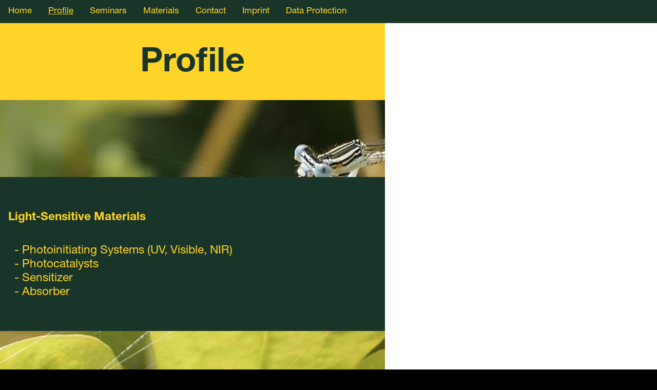

--- FILE ---
content_type: text/html; charset=utf-8
request_url: https://phosuma.com/scope
body_size: 6249
content:
<!DOCTYPE html><html><head><meta charSet="utf-8"/><meta name="viewport" content="width=device-width, initial-scale=1"/><title>Profile  - PhoSuMa
Photonic &amp; Sustainable Materials GmbH</title><meta property="og:type" content="website"/><meta property="og:url" content="https://phosuma.com/scope"/><meta property="og:title" content="Profile  - PhoSuMa
Photonic &amp; Sustainable Materials GmbH"/><meta property="og:site_name" content="PhoSuMa
Photonic &amp; Sustainable Materials GmbH"/><meta property="og:description" content="Photonic Materials
Sustainable Materials
"/><meta property="og:image" content="https://phosuma.com/_assets/5199012c-6d35-4f49-a8e5-6e06528ce1f7?w=1200&amp;h=630&amp;crop=top&amp;fit=crop"/><meta property="og:image:width" content="375"/><meta property="og:image:height" content="667"/><meta name="twitter:card" content="summary_large_image"/><meta name="twitter:title" content="Profile  - PhoSuMa
Photonic &amp; Sustainable Materials GmbH"/><meta name="twitter:description" content="Photonic Materials
Sustainable Materials
"/><meta name="twitter:image" content="https://phosuma.com/_assets/5199012c-6d35-4f49-a8e5-6e06528ce1f7?w=600&amp;h=300&amp;q=40&amp;dpr=2&amp;crop=top&amp;fit=crop"/><meta name="description" content="Photonic Materials
Sustainable Materials
"/><script type="application/ld+json">{"@context":"https://schema.org","@type":"WebSite","name":"PhoSuMa\nPhotonic & Sustainable Materials GmbH","url":"https://phosuma.com"}</script><link rel="preconnect" href="/_assets"/><link rel="apple-touch-icon" sizes="180x180" href="/static/favicons/write/apple-touch-icon.png"/><link rel="icon" type="image/png" sizes="32x32" href="/static/favicons/write/favicon-32x32.png"/><link rel="icon" type="image/png" sizes="16x16" href="/static/favicons/write/favicon-16x16.png"/><link rel="manifest" href="/static/favicons/write/favicon.ico"/><link rel="shortcut icon" href="/static/favicons/write/site.webmanifest"/><link rel="canonical" href="https://phosuma.com/scope"/><meta name="msapplication-TileColor" content="#000000"/><meta name="msapplication-config" content="/static/favicons/write/browserconfig.xml"/><meta name="theme-color" content="rgba(0,0,0,1)"/><meta name="next-head-count" content="27"/><link rel="preload" href="/_next/static/css/3df0ddd732814165.css" as="style"/><link rel="stylesheet" href="/_next/static/css/3df0ddd732814165.css" data-n-g=""/><link rel="preload" href="/_next/static/css/a5f12bb23f15525e.css" as="style"/><link rel="stylesheet" href="/_next/static/css/a5f12bb23f15525e.css" data-n-p=""/><noscript data-n-css=""></noscript><script defer="" nomodule="" src="/_next/static/chunks/polyfills-42372ed130431b0a.js"></script><script src="/_next/static/chunks/webpack-293238e42d4d4795.js" defer=""></script><script src="/_next/static/chunks/framework-8cec7f7f61847e80.js" defer=""></script><script src="/_next/static/chunks/main-719d3f9d7363ffed.js" defer=""></script><script src="/_next/static/chunks/pages/_app-dba4b9954c2e1b42.js" defer=""></script><script src="/_next/static/chunks/47-35517111a403e173.js" defer=""></script><script src="/_next/static/chunks/339-e9faf9eaef48e0d3.js" defer=""></script><script src="/_next/static/chunks/pages/_sites/%5BsiteId%5D/pages/%5BpageId%5D/%5BcacheTag%5D-dee00b46c2fecce7.js" defer=""></script><script src="/_next/static/FNXPbpUIGNmu9BSL3Zn3o/_buildManifest.js" defer=""></script><script src="/_next/static/FNXPbpUIGNmu9BSL3Zn3o/_ssgManifest.js" defer=""></script></head><body><div id="__next"><style data-emotion="css 1o4qa83">.css-1o4qa83 .theme-button-primary{letter-spacing:inherit;font-family:HelveticaNeue;font-weight:400;font-style:normal;font-size:calc(var(--text-scale-factor) * 24);color:rgba(255,255,255,1);}.css-1o4qa83 .theme-button-minimal{letter-spacing:inherit;font-family:HelveticaNeue;font-weight:400;font-style:normal;font-size:calc(var(--text-scale-factor) * 16);color:rgba(0,0,0,1);}.css-1o4qa83 .theme-button-secondary{letter-spacing:inherit;font-family:HelveticaNeue;font-weight:400;font-style:normal;font-size:calc(var(--text-scale-factor) * 16);color:rgba(0,0,0,1);}.css-1o4qa83 .theme-button-tertiary{letter-spacing:inherit;font-family:HelveticaNeue;font-weight:400;font-style:normal;font-size:calc(var(--text-scale-factor) * 24);color:rgba(255,255,255,1);}.css-1o4qa83 .theme-text-primaryTitle{letter-spacing:inherit;font-family:HelveticaNeue;font-weight:400;font-style:normal;font-size:calc(var(--text-scale-factor) * 57.9);color:rgba(0,0,0,1);}.css-1o4qa83 .theme-text-smallCaption{letter-spacing:inherit;font-family:HelveticaNeue;font-weight:400;font-style:normal;font-size:calc(var(--text-scale-factor) * 14);color:rgba(130,130,130,1);}.css-1o4qa83 .theme-text-subtitle{letter-spacing:inherit;font-family:HelveticaNeue;font-weight:400;font-style:normal;font-size:calc(var(--text-scale-factor) * 24);color:rgba(0,0,0,1);}.css-1o4qa83 .theme-text-smallParagraph{letter-spacing:inherit;font-family:HelveticaNeue;font-weight:400;font-style:normal;font-size:calc(var(--text-scale-factor) * 12);color:rgba(0,0,0,1);}.css-1o4qa83 .theme-text-subheading{letter-spacing:inherit;font-family:HelveticaNeue;font-weight:400;font-style:normal;font-size:calc(var(--text-scale-factor) * 19);color:rgba(0,0,0,1);}.css-1o4qa83 .theme-text-caption{letter-spacing:inherit;font-family:HelveticaNeue;font-weight:400;font-style:normal;font-size:calc(var(--text-scale-factor) * 16);color:rgba(130,130,130,1);}.css-1o4qa83 .theme-text-footnote{letter-spacing:inherit;font-family:HelveticaNeue;font-weight:400;font-style:normal;font-size:calc(var(--text-scale-factor) * 12);color:rgba(130,130,130,1);}.css-1o4qa83 .theme-text-secondaryTitle{letter-spacing:inherit;font-family:HelveticaNeue;font-weight:400;font-style:normal;font-size:calc(var(--text-scale-factor) * 32.96);color:rgba(0,0,0,1);}.css-1o4qa83 .theme-text-sectionTitle{letter-spacing:inherit;font-family:HelveticaNeue;font-weight:400;font-style:normal;font-size:calc(var(--text-scale-factor) * 32.96);color:rgba(0,0,0,1);}.css-1o4qa83 .theme-text-paragraph{letter-spacing:inherit;font-family:HelveticaNeue;font-weight:400;font-style:normal;font-size:calc(var(--text-scale-factor) * 16);color:rgba(0,0,0,1);}.css-1o4qa83 .theme-text-leadParagraph{letter-spacing:inherit;font-family:HelveticaNeue;font-weight:400;font-style:normal;font-size:calc(var(--text-scale-factor) * 17);color:rgba(0,0,0,1);}.css-1o4qa83 .theme-text-heading{letter-spacing:inherit;font-family:HelveticaNeue;font-weight:400;font-style:normal;font-size:calc(var(--text-scale-factor) * 24);color:rgba(0,0,0,1);}.css-1o4qa83 .theme-text-pageTitle{letter-spacing:inherit;font-family:HelveticaNeue;font-weight:400;font-style:normal;font-size:calc(var(--text-scale-factor) * 57.9);color:rgba(0,0,0,1);}</style><div style="inset:0;outline:none;overflow-y:auto;position:absolute" tabindex="-1" class="css-1o4qa83"><style data-emotion="css glys4i">.css-glys4i{background-color:rgba(25,53,41,1);text-color:rgba(255,212,41,1);font-family:HelveticaNeueLTStd-Roman;position:fixed;top:0;left:0;right:0;z-index:500;}</style><div class="css-glys4i"><style data-emotion="css lqqtbc">.css-lqqtbc{font-size:17px;width:100%;width:calc(100% - env(safe-area-inset-left) - env(safe-area-inset-right));line-height:calc(17px + 28px);display:-webkit-box;display:-webkit-flex;display:-ms-flexbox;display:flex;-webkit-align-items:baseline;-webkit-box-align:baseline;-ms-flex-align:baseline;align-items:baseline;-webkit-box-pack:start;-ms-flex-pack:start;-webkit-justify-content:flex-start;justify-content:flex-start;height:100%;position:relative;padding:0 16px 0 env(safe-area-inset-left);}</style><nav class="css-lqqtbc"><style data-emotion="css nc7u56">.css-nc7u56{overflow-y:hidden;display:-webkit-box;display:-webkit-flex;display:-ms-flexbox;display:flex;-webkit-box-pack:center;-ms-flex-pack:center;-webkit-justify-content:center;justify-content:center;-webkit-align-items:center;-webkit-box-align:center;-ms-flex-align:center;align-items:center;}</style><div class="css-nc7u56"><style data-emotion="css 1mclmen">.css-1mclmen{list-style:none;display:-webkit-box;display:-webkit-flex;display:-ms-flexbox;display:flex;overflow-x:scroll;margin:0;padding:0 16px 0 0;box-sizing:border-box;-webkit-overflow-scrolling:touch;-ms-overflow-style:none;-webkit-mask-image:linear-gradient(to right, transparent 0%, black 13pt, black calc(100% - 56pt), transparent calc(100% - 16px), transparent 100%);mask-image:linear-gradient(to right, transparent 0%, black 13pt, black calc(100% - 56pt), transparent calc(100% - 16px), transparent 100%);}.css-1mclmen::-webkit-scrollbar{display:none;width:0;}.css-1mclmen::-webkit-scrollbar-thumb{display:none;width:0;}</style><ul class="css-1mclmen"><li style="color:rgba(255,212,41,1);margin:0 16px;font-family:HelveticaNeueLTStd-Roman;flex-shrink:0;&amp;:last-child:[object Object];display:flex;align-items:center;transition:all .2s ease 0.1s;cursor:pointer"><a style="text-decoration:none" href="/">Home</a></li><li style="color:rgba(255,212,41,1);margin:0 16px;font-family:HelveticaNeueLTStd-Roman;flex-shrink:0;&amp;:last-child:[object Object];display:flex;align-items:center;transition:all .2s ease 0.15000000000000002s;cursor:pointer"><a style="text-decoration:underline" href="/scope">Profile</a></li><li style="color:rgba(255,212,41,1);margin:0 16px;font-family:HelveticaNeueLTStd-Roman;flex-shrink:0;&amp;:last-child:[object Object];display:flex;align-items:center;transition:all .2s ease 0.2s;cursor:pointer"><a style="text-decoration:none" href="/dates">Seminars</a></li><li style="color:rgba(255,212,41,1);margin:0 16px;font-family:HelveticaNeueLTStd-Roman;flex-shrink:0;&amp;:last-child:[object Object];display:flex;align-items:center;transition:all .2s ease 0.25s;cursor:pointer"><a style="text-decoration:none" href="/materials">Materials</a></li><li style="color:rgba(255,212,41,1);margin:0 16px;font-family:HelveticaNeueLTStd-Roman;flex-shrink:0;&amp;:last-child:[object Object];display:flex;align-items:center;transition:all .2s ease 0.30000000000000004s;cursor:pointer"><a style="text-decoration:none" href="/dr-bernd-strehmel">Contact</a></li><li style="color:rgba(255,212,41,1);margin:0 16px;font-family:HelveticaNeueLTStd-Roman;flex-shrink:0;&amp;:last-child:[object Object];display:flex;align-items:center;transition:all .2s ease 0.35s;cursor:pointer"><a style="text-decoration:none" href="/imprint">Imprint</a></li><li style="color:rgba(255,212,41,1);margin:0 16px;font-family:HelveticaNeueLTStd-Roman;flex-shrink:0;&amp;:last-child:[object Object];display:flex;align-items:center;transition:all .2s ease 0.4s;cursor:pointer"><a style="text-decoration:none" href="/data-protection">Data Protection</a></li></ul></div></nav></div><div style="width:100%;height:100%;position:relative;overflow-y:scroll;overflow-x:hidden;box-sizing:border-box;background-attachment:fixed;background:center / cover url(/_assets/F8D2C96A-22EC-434B-82EA-1612B64F880F?auto=compress,format&amp;dpr=2&amp;lossless=true) fixed, rgba(0,0,0,1);background-origin:padding-box;padding-top:45px"><div class="block theme-grid-primary css-0" id="block-4C2BF13D-BB8C-4DB2-B151-CC4E72B875FD" style="width:100%;height:auto;padding:0;min-height:inherit"><div id="grid-component" style="position:relative"><div style="position:relative;display:grid;grid-template-columns:repeat(5, 1fr);grid-template-rows:repeat(15, 1fr);height:calc(var(--scale-factor) * 1125);width:calc(var(--scale-factor) * 375);margin:0 auto"><div style="grid-row-start:12;grid-row-end:13;grid-column-start:1;grid-column-end:6;z-index:15;overflow:hidden;position:relative;padding:0"><div class="block theme-text-paragraph css-0" id="block-C98B9612-3E13-484D-A765-A4B1E2BADE71" style="width:100%;height:100%;display:flex;flex-direction:column;align-items:center;justify-content:center;padding:calc(var(--scale-factor) * 8);background:rgba(25,53,41,1);background-origin:padding-box;min-height:inherit"><div class="text-block" style="text-align:left;padding-top:calc(var(--text-scale-factor) * 1.54)"><p class="utf-paragraph" style="font-weight:700;font-size:calc(var(--text-scale-factor) * 11.36);color:rgba(255,212,41,1);letter-spacing:inherit;line-height:1.2em;margin-top:calc(var(--text-scale-factor) * -1.04)">Licensing<span class="utf-range" style="font-weight:400;letter-spacing:inherit"> </span></p><p class="utf-paragraph" style="font-size:calc(var(--text-scale-factor) * 11.36);color:rgba(255,212,41,1);letter-spacing:inherit;line-height:1.2em">  - Technologies</p><p class="utf-paragraph" style="font-size:calc(var(--text-scale-factor) * 11.36);color:rgba(255,212,41,1);letter-spacing:inherit;line-height:1.2em;margin-bottom:calc(var(--text-scale-factor) * -1.04)">  - Materials</p></div></div></div><div style="grid-row-start:9;grid-row-end:11;grid-column-start:1;grid-column-end:6;z-index:15;overflow:hidden;position:relative;padding:0"><div class="block theme-text-paragraph css-0" id="block-C1C2A41D-3880-480E-A38A-0B4BA96AD374" style="width:100%;height:100%;display:flex;flex-direction:column;align-items:center;justify-content:center;padding:calc(var(--scale-factor) * 8);background:rgba(25,53,41,1);background-origin:padding-box;min-height:inherit"><div class="text-block" style="text-align:left;padding-top:calc(var(--text-scale-factor) * 1.54)"><p class="utf-paragraph" style="font-weight:700;font-size:calc(var(--text-scale-factor) * 11.36);color:rgba(255,212,41,1);letter-spacing:inherit;line-height:1.2em;margin-top:calc(var(--text-scale-factor) * -1.04)">Green Technologies</p><p class="utf-paragraph" style="letter-spacing:inherit;line-height:1.2em"><br/></p><p class="utf-paragraph" style="font-size:calc(var(--text-scale-factor) * 11.36);color:rgba(255,212,41,1);letter-spacing:inherit;line-height:1.2em">  - Light as a reagent and tool to turn ON and OFF processes</p><p class="utf-paragraph" style="font-size:calc(var(--text-scale-factor) * 11.36);color:rgba(255,212,41,1);letter-spacing:inherit;line-height:1.2em">  - Technologies promoting replacement of furnaces</p><p class="utf-paragraph" style="font-size:calc(var(--text-scale-factor) * 11.36);color:rgba(255,212,41,1);letter-spacing:inherit;line-height:1.2em">  - On Demand processing with light</p><p class="utf-paragraph" style="font-size:calc(var(--text-scale-factor) * 11.36);color:rgba(255,212,41,1);letter-spacing:inherit;line-height:1.2em;margin-bottom:calc(var(--text-scale-factor) * -1.04)">  - Recycling </p></div></div></div><div style="grid-row-start:14;grid-row-end:16;grid-column-start:1;grid-column-end:6;z-index:15;overflow:hidden;position:relative;padding:0"><div class="block theme-text-paragraph css-0" id="block-C2527B45-42F4-4CE3-8F67-BAF40C080EB2" style="width:100%;height:100%;display:flex;flex-direction:column;align-items:center;justify-content:center;padding:calc(var(--scale-factor) * 8);background:rgba(25,53,41,1);background-origin:padding-box;min-height:inherit"><div class="text-block" style="text-align:left;padding-top:calc(var(--text-scale-factor) * 1.54)"><p class="utf-paragraph" style="font-weight:700;font-size:calc(var(--text-scale-factor) * 11.36);color:rgba(255,212,41,1);letter-spacing:inherit;line-height:1.2em;margin-top:calc(var(--text-scale-factor) * -1.04)">Knowledge Transfer <span class="utf-range" style="font-weight:400;letter-spacing:inherit">and</span> Educational Management</p><p class="utf-paragraph" style="letter-spacing:inherit;line-height:1.2em"><br/></p><p class="utf-paragraph" style="font-size:calc(var(--text-scale-factor) * 11.36);color:rgba(255,212,41,1);letter-spacing:inherit;line-height:1.2em">  - Consulting</p><p class="utf-paragraph" style="font-size:calc(var(--text-scale-factor) * 11.36);color:rgba(255,212,41,1);letter-spacing:inherit;line-height:1.2em">  - Seminars</p><p class="utf-paragraph" style="font-size:calc(var(--text-scale-factor) * 11.36);color:rgba(255,212,41,1);letter-spacing:inherit;line-height:1.2em;margin-bottom:calc(var(--text-scale-factor) * -1.04)">  - Individual training</p></div></div></div><div style="grid-row-start:1;grid-row-end:2;grid-column-start:1;grid-column-end:6;z-index:15;overflow:hidden;position:relative;padding:0"><div class="block theme-text-paragraph css-0" id="block-E15A772F-D220-4CE6-865F-15F8E31050E0" style="width:100%;height:100%;display:flex;flex-direction:column;align-items:center;justify-content:center;padding:calc(var(--scale-factor) * 8);background:rgba(255,212,41,1);background-origin:padding-box;min-height:inherit"><div class="text-block" style="text-align:center;padding-top:calc(var(--text-scale-factor) * 4.51)"><p class="utf-paragraph" style="font-weight:700;font-size:calc(var(--text-scale-factor) * 33.14);color:rgba(25,53,41,1);letter-spacing:inherit;line-height:1.2em;margin-bottom:calc(var(--text-scale-factor) * -3.03);margin-top:calc(var(--text-scale-factor) * -3.03)">Profile</p></div></div></div><div style="grid-row-start:3;grid-row-end:5;grid-column-start:1;grid-column-end:6;z-index:15;overflow:hidden;position:relative;padding:0"><div class="block theme-text-paragraph css-0" id="block-6301E28D-9F83-4CCA-AAE8-0C0803D3B198" style="width:100%;height:100%;display:flex;flex-direction:column;align-items:center;justify-content:center;padding:calc(var(--scale-factor) * 8);background:rgba(25,53,41,1);background-origin:padding-box;min-height:inherit"><div class="text-block" style="text-align:left;padding-top:calc(var(--text-scale-factor) * 1.54)"><p class="utf-paragraph" style="font-weight:700;font-size:calc(var(--text-scale-factor) * 11.36);color:rgba(255,212,41,1);letter-spacing:inherit;line-height:1.2em;margin-top:calc(var(--text-scale-factor) * -1.04)">Light-Sensitive Materials</p><p class="utf-paragraph" style="letter-spacing:inherit;line-height:1.2em"><br/></p><p class="utf-paragraph" style="font-size:calc(var(--text-scale-factor) * 11.36);color:rgba(255,212,41,1);letter-spacing:inherit;line-height:1.2em">  - Photoinitiating Systems (UV, Visible, NIR)</p><p class="utf-paragraph" style="font-size:calc(var(--text-scale-factor) * 11.36);color:rgba(255,212,41,1);letter-spacing:inherit;line-height:1.2em">  - Photocatalysts</p><p class="utf-paragraph" style="font-size:calc(var(--text-scale-factor) * 11.36);color:rgba(255,212,41,1);letter-spacing:inherit;line-height:1.2em">  - Sensitizer</p><p class="utf-paragraph" style="font-size:calc(var(--text-scale-factor) * 11.36);color:rgba(255,212,41,1);letter-spacing:inherit;line-height:1.2em;margin-bottom:calc(var(--text-scale-factor) * -1.04)">  - Absorber</p></div></div></div><div style="grid-row-start:6;grid-row-end:8;grid-column-start:1;grid-column-end:6;z-index:15;overflow:hidden;position:relative;padding:0"><div class="block theme-text-paragraph css-0" id="block-FBBC5F00-416E-4990-820F-7AD9C3BFDF18" style="width:100%;height:100%;display:flex;flex-direction:column;align-items:center;justify-content:center;padding:calc(var(--scale-factor) * 8);background:rgba(25,53,41,1);background-origin:padding-box;min-height:inherit"><div class="text-block" style="text-align:left;padding-top:calc(var(--text-scale-factor) * 1.54)"><p class="utf-paragraph" style="font-weight:700;font-size:calc(var(--text-scale-factor) * 11.36);color:rgba(255,212,41,1);letter-spacing:inherit;line-height:1.2em;margin-top:calc(var(--text-scale-factor) * -1.04)">Sustainable Materials</p><p class="utf-paragraph" style="letter-spacing:inherit;line-height:1.2em"><br/></p><p class="utf-paragraph" style="font-size:calc(var(--text-scale-factor) * 11.36);color:rgba(255,212,41,1);letter-spacing:inherit;line-height:1.2em">  - Derived from natural feedstock</p><p class="utf-paragraph" style="font-size:calc(var(--text-scale-factor) * 11.36);color:rgba(255,212,41,1);letter-spacing:inherit;line-height:1.2em;margin-bottom:calc(var(--text-scale-factor) * -1.04)">  - Derived from waste (food, wood, plastic, ...)</p></div></div></div></div></div></div></div></div><!--$--><!--/$--></div><script id="__NEXT_DATA__" type="application/json">{"props":{"pageProps":{"type":"success","value":{"canonicalHost":"phosuma.com","document":{"pageBackground":{"asset":{"data":{"url":"/_assets/F8D2C96A-22EC-434B-82EA-1612B64F880F?auto=compress,format\u0026dpr=2\u0026lossless=true","type":"image"},"contentMode":{"type":"fill"}},"fill":{"color":{"green":0,"red":0,"blue":0,"alpha":1},"type":"color"}},"metaTags":[],"isHomepage":false,"siteId":227814,"content":{"textColor":{"green":212,"red":255,"blue":41,"alpha":1},"contentType":"menuTabs","alignment":"left","content":{"snapshotUUID":"5199012c-6d35-4f49-a8e5-6e06528ce1f7","slug":"scope","background":{"asset":{"data":{"type":"image","url":"/_assets/F8D2C96A-22EC-434B-82EA-1612B64F880F?auto=compress,format\u0026dpr=2\u0026lossless=true"},"contentMode":{"type":"fill"}},"fill":{"type":"color","color":{"blue":0,"red":0,"alpha":1,"green":0}}},"content":{"themeCategory":"grid","id":"4C2BF13D-BB8C-4DB2-B151-CC4E72B875FD","background":"none","contentType":"block","themeStyle":"primary","actions":{},"content":{"gridSize":{"height":15,"width":5},"contentType":"grid","children":[{"size":{"height":1,"width":5},"position":{"z":0,"y":11,"x":0},"block":{"id":"C98B9612-3E13-484D-A765-A4B1E2BADE71","themeCategory":"text","contentType":"block","mask":"none","actions":{},"padding":{"bottom":{"value":8,"flexible":true},"right":{"value":8},"left":{"value":8},"top":{"value":8,"flexible":true}},"themeStyle":"paragraph","background":{"fill":{"color":{"alpha":1,"blue":41,"red":25,"green":53},"type":"color"}},"content":{"horizontalAlignment":"left","purpose":"paragraph","utf":{"content":{"value":[{"content":{"value":"Licensing","type":"text"},"style":{"italics":false,"font":"HelveticaNeueLTStd-Bd","fontSize":11.358461380004883,"weight":"bold","foregroundFill":{"color":{"blue":41,"green":212,"red":255,"alpha":1},"type":"color"}}},{"content":{"value":" \n  - Technologies\n  - Materials","type":"text"},"style":{"italics":false,"font":"HelveticaNeueLTStd-Roman","fontSize":11.358461380004883,"weight":"regular","foregroundFill":{"color":{"green":212,"alpha":1,"red":255,"blue":41},"type":"color"}}}],"type":"children"}},"contentType":"text"}}},{"size":{"height":2,"width":5},"position":{"z":0,"y":8,"x":0},"block":{"id":"C1C2A41D-3880-480E-A38A-0B4BA96AD374","themeCategory":"text","contentType":"block","mask":"none","actions":{},"padding":{"left":{"value":8},"top":{"value":8,"flexible":true},"right":{"value":8},"bottom":{"value":8,"flexible":true}},"themeStyle":"paragraph","background":{"fill":{"type":"color","color":{"blue":41,"red":25,"alpha":1,"green":53}}},"content":{"horizontalAlignment":"left","purpose":"paragraph","utf":{"content":{"type":"children","value":[{"style":{"fontSize":11.358461380004883,"italics":false,"font":"HelveticaNeueLTStd-Bd","foregroundFill":{"type":"color","color":{"alpha":1,"blue":41,"red":255,"green":212}},"weight":"bold"},"content":{"value":"Green Technologies\n","type":"text"}},{"style":{"fontSize":11.358461380004883,"weight":"regular","font":"HelveticaNeueLTStd-Roman","italics":false,"foregroundFill":{"type":"color","color":{"blue":41,"red":255,"alpha":1,"green":212}}},"content":{"value":"\n  - Light as a reagent and tool to turn ON and OFF processes\n  - Technologies promoting replacement of furnaces\n  - On Demand processing with light\n  - Recycling ","type":"text"}}]}},"contentType":"text"}}},{"size":{"width":5,"height":2},"position":{"z":0,"x":0,"y":13},"block":{"themeCategory":"text","content":{"utf":{"content":{"type":"children","value":[{"content":{"type":"text","value":"Knowledge Transfer "},"style":{"italics":false,"foregroundFill":{"type":"color","color":{"green":212,"alpha":1,"red":255,"blue":41}},"fontSize":11.358461380004883,"weight":"bold","font":"HelveticaNeueLTStd-Bd"}},{"content":{"type":"text","value":"and"},"style":{"italics":false,"foregroundFill":{"type":"color","color":{"red":255,"blue":41,"alpha":1,"green":212}},"fontSize":11.358461380004883,"weight":"regular","font":"HelveticaNeueLTStd-Roman"}},{"content":{"type":"text","value":" Educational Management\n"},"style":{"font":"HelveticaNeueLTStd-Bd","italics":false,"fontSize":11.358461380004883,"foregroundFill":{"type":"color","color":{"blue":41,"green":212,"red":255,"alpha":1}},"weight":"bold"}},{"content":{"type":"text","value":"\n  - Consulting\n  - Seminars\n  - Individual training"},"style":{"italics":false,"fontSize":11.358461380004883,"font":"HelveticaNeueLTStd-Roman","weight":"regular","foregroundFill":{"color":{"blue":41,"green":212,"alpha":1,"red":255},"type":"color"}}}]}},"horizontalAlignment":"left","purpose":"paragraph","contentType":"text"},"id":"C2527B45-42F4-4CE3-8F67-BAF40C080EB2","actions":{},"contentType":"block","themeStyle":"paragraph","background":{"fill":{"type":"color","color":{"red":25,"green":53,"alpha":1,"blue":41}}},"padding":{"left":{"value":8},"top":{"flexible":true,"value":8},"right":{"value":8},"bottom":{"flexible":true,"value":8}},"mask":"none"}},{"size":{"height":1,"width":5},"position":{"x":0,"y":0,"z":0},"block":{"mask":"none","background":{"fill":{"color":{"red":255,"alpha":1,"green":212,"blue":41},"type":"color"}},"id":"E15A772F-D220-4CE6-865F-15F8E31050E0","actions":{},"themeCategory":"text","padding":{"left":{"value":8},"top":{"flexible":true,"value":8},"bottom":{"flexible":true,"value":8},"right":{"value":8}},"themeStyle":"paragraph","contentType":"block","content":{"contentType":"text","utf":{"content":{"value":"Profile","type":"text"},"style":{"weight":"bold","foregroundFill":{"color":{"blue":41,"alpha":1,"red":25,"green":53},"type":"color"},"font":"HelveticaNeueLTStd-Bd","italics":false,"fontSize":33.144615173339844}},"purpose":"paragraph","horizontalAlignment":"center"}}},{"size":{"height":2,"width":5},"position":{"x":0,"y":2,"z":0},"block":{"padding":{"left":{"value":8},"right":{"value":8},"bottom":{"flexible":true,"value":8},"top":{"flexible":true,"value":8}},"themeStyle":"paragraph","mask":"none","contentType":"block","id":"6301E28D-9F83-4CCA-AAE8-0C0803D3B198","themeCategory":"text","actions":{},"background":{"fill":{"color":{"red":25,"green":53,"blue":41,"alpha":1},"type":"color"}},"content":{"utf":{"content":{"value":[{"style":{"font":"HelveticaNeueLTStd-Bd","foregroundFill":{"type":"color","color":{"red":255,"green":212,"blue":41,"alpha":1}},"italics":false,"weight":"bold","fontSize":11.358461380004883},"content":{"type":"text","value":"Light-Sensitive Materials\n"}},{"style":{"foregroundFill":{"type":"color","color":{"blue":41,"green":212,"red":255,"alpha":1}},"weight":"regular","fontSize":11.358461380004883,"font":"HelveticaNeueLTStd-Roman","italics":false},"content":{"value":"\n  - Photoinitiating Systems (UV, Visible, NIR)\n  - Photocatalysts\n  - Sensitizer\n  - Absorber","type":"text"}}],"type":"children"}},"purpose":"paragraph","horizontalAlignment":"left","contentType":"text"}}},{"size":{"height":2,"width":5},"position":{"y":5,"z":0,"x":0},"block":{"id":"FBBC5F00-416E-4990-820F-7AD9C3BFDF18","mask":"none","content":{"purpose":"paragraph","horizontalAlignment":"left","contentType":"text","utf":{"content":{"value":[{"style":{"fontSize":11.358461380004883,"weight":"bold","font":"HelveticaNeueLTStd-Bd","foregroundFill":{"color":{"red":255,"green":212,"alpha":1,"blue":41},"type":"color"},"italics":false},"content":{"type":"text","value":"Sustainable Materials\n"}},{"style":{"italics":false,"weight":"regular","font":"HelveticaNeueLTStd-Roman","foregroundFill":{"type":"color","color":{"red":255,"alpha":1,"green":212,"blue":41}},"fontSize":11.358461380004883},"content":{"type":"text","value":"\n  - Derived from natural feedstock\n  - Derived from waste (food, wood, plastic, ...)"}}],"type":"children"}}},"themeCategory":"text","contentType":"block","themeStyle":"paragraph","actions":{},"background":{"fill":{"color":{"alpha":1,"green":53,"blue":41,"red":25},"type":"color"}},"padding":{"bottom":{"flexible":true,"value":8},"right":{"value":8},"top":{"value":8,"flexible":true},"left":{"value":8}}}}],"scaleAspect":"scroll"}},"contentType":"section","title":"Profile ","route":"/scope","id":716298},"font":"HelveticaNeueLTStd-Roman","items":[{"title":"Home","isSelected":false,"destination":"/"},{"title":"Profile","isSelected":true,"destination":"/scope"},{"title":"Seminars","isSelected":false,"destination":"/dates"},{"title":"Materials","isSelected":false,"destination":"/materials"},{"title":"Contact","isSelected":false,"destination":"/dr-bernd-strehmel"},{"title":"Imprint","isSelected":false,"destination":"/imprint"},{"title":"Data Protection","isSelected":false,"destination":"/data-protection"}],"fontSize":17,"menuColor":{"green":53,"red":25,"blue":41,"alpha":1}},"pageTitle":"Profile ","subpageCount":1,"snapshotUuid":"5199012c-6d35-4f49-a8e5-6e06528ce1f7","isPro":true,"theme":{"attributes":{"map":{"primary":{"mapType":"yellow"}},"iconButton":{"secondary":{"contentBackground":{"fill":{"type":"color","color":{"green":255,"alpha":1,"blue":255,"red":255}}},"background":{"fill":{"color":{"red":0,"blue":0,"alpha":1,"green":0},"type":"color"}}},"primary":{"contentBackground":{"fill":{"type":"color","color":{"green":0,"blue":0,"red":0,"alpha":1}}}}},"grid":{"primary":{"gutters":{"type":"maxWidth","maxWidth":768,"right":{"value":16,"flexible":true},"left":{"flexible":true,"value":16}},"background":{"fill":{"type":"color","color":{"alpha":1,"green":255,"blue":255,"red":255}}}}},"text":{"primaryTitle":{"font":"HelveticaNeueLTStd-Roman","textFill":{"color":{"blue":0,"alpha":1,"green":0,"red":0},"type":"color"},"fontSize":57.89687728881836,"textAlignment":{"horizontal":"center","vertical":"bottom"}},"smallCaption":{"fontSize":14,"font":"HelveticaNeueLTStd-Roman","textAlignment":{"vertical":"bottom","horizontal":"left"},"textFill":{"color":{"green":130,"red":130,"blue":130,"alpha":1},"type":"color"}},"subtitle":{"fontSize":24,"font":"HelveticaNeueLTStd-Roman","textAlignment":{"horizontal":"center","vertical":"center"},"textFill":{"type":"color","color":{"alpha":1,"red":0,"green":0,"blue":0}}},"smallParagraph":{"font":"HelveticaNeueLTStd-Roman","textFill":{"color":{"blue":0,"alpha":1,"green":0,"red":0},"type":"color"},"textAlignment":{"vertical":"top","horizontal":"left"},"fontSize":12},"subheading":{"font":"HelveticaNeueLTStd-Roman","textFill":{"type":"color","color":{"red":0,"alpha":1,"blue":0,"green":0}},"fontSize":19,"textAlignment":{"vertical":"center","horizontal":"center"}},"caption":{"fontSize":16,"font":"HelveticaNeueLTStd-Roman","textAlignment":{"horizontal":"left","vertical":"bottom"},"textFill":{"type":"color","color":{"alpha":1,"red":130,"green":130,"blue":130}}},"footnote":{"fontSize":12,"font":"HelveticaNeueLTStd-Roman","textAlignment":{"horizontal":"left","vertical":"bottom"},"textFill":{"type":"color","color":{"alpha":1,"green":130,"red":130,"blue":130}}},"secondaryTitle":{"font":"HelveticaNeueLTStd-Roman","textFill":{"color":{"alpha":1,"green":0,"blue":0,"red":0},"type":"color"},"fontSize":32.95595932006836,"textAlignment":{"vertical":"center","horizontal":"center"}},"sectionTitle":{"fontSize":32.95595932006836,"font":"HelveticaNeueLTStd-Roman","textAlignment":{"vertical":"center","horizontal":"center"},"textFill":{"color":{"green":0,"alpha":1,"blue":0,"red":0},"type":"color"}},"paragraph":{"fontSize":16,"font":"HelveticaNeueLTStd-Roman","textAlignment":{"vertical":"top","horizontal":"left"},"textFill":{"color":{"red":0,"alpha":1,"blue":0,"green":0},"type":"color"}},"leadParagraph":{"font":"HelveticaNeueLTStd-Roman","textFill":{"type":"color","color":{"alpha":1,"blue":0,"green":0,"red":0}},"fontSize":17,"textAlignment":{"vertical":"top","horizontal":"left"}},"heading":{"font":"HelveticaNeueLTStd-Roman","textFill":{"color":{"red":0,"alpha":1,"green":0,"blue":0},"type":"color"},"fontSize":24,"textAlignment":{"vertical":"center","horizontal":"center"}},"pageTitle":{"font":"HelveticaNeueLTStd-Roman","textFill":{"color":{"blue":0,"red":0,"green":0,"alpha":1},"type":"color"},"fontSize":57.89687728881836,"textAlignment":{"vertical":"bottom","horizontal":"center"}}},"button":{"primary":{"textFill":{"color":{"blue":255,"alpha":1,"green":255,"red":255},"type":"color"},"font":"HelveticaNeueLTStd-Roman","animations":[],"background":{"fill":{"color":{"green":0,"red":0,"alpha":1,"blue":0},"type":"color"}},"fontSize":24},"minimal":{"textFill":{"color":{"red":0,"blue":0,"green":0,"alpha":1},"type":"color"},"font":"HelveticaNeueLTStd-Roman","animations":[],"fontSize":16,"border":{"data":{"bottom":{"color":{"red":0,"green":0,"blue":0,"alpha":1},"style":"solid"},"top":{"color":{"alpha":1,"green":0,"blue":0,"red":0},"style":"solid"},"type":"color","left":{"color":{"red":0,"green":0,"blue":0,"alpha":1},"style":"solid"},"right":{"color":{"red":0,"alpha":1,"blue":0,"green":0},"style":"solid"}},"width":2}},"secondary":{"textFill":{"type":"color","color":{"green":0,"blue":0,"alpha":1,"red":0}},"font":"HelveticaNeueLTStd-Roman","animations":[],"fontSize":16,"border":{"width":2,"data":{"left":{"style":"solid","color":{"alpha":1,"blue":0,"red":0,"green":0}},"right":{"style":"solid","color":{"blue":0,"red":0,"green":0,"alpha":1}},"bottom":{"style":"solid","color":{"blue":0,"green":0,"red":0,"alpha":1}},"top":{"style":"solid","color":{"alpha":1,"red":0,"blue":0,"green":0}},"type":"color"}}},"tertiary":{"textFill":{"color":{"blue":255,"green":255,"alpha":1,"red":255},"type":"color"},"font":"HelveticaNeueLTStd-Roman","animations":[],"background":{"fill":{"color":{"green":0,"alpha":1,"blue":0,"red":0},"type":"color"}},"fontSize":24}}},"id":"thm_01k3jmzypnfv0rk7sx7bsdpqhf"},"contentType":"document","marketingIntegrations":[],"activeSubpageIndex":0,"assetBaseUrl":"/_assets","shouldShowBanner":false,"siteTitle":"PhoSuMa\nPhotonic \u0026 Sustainable Materials GmbH","route":"/scope","favicon":"write","siteDescription":"Photonic Materials\nSustainable Materials\n"},"explore":false,"host":"phosuma.com","isSnapshot":false,"userAgent":"Mozilla/5.0 (Macintosh; Intel Mac OS X 10_15_7) AppleWebKit/537.36 (KHTML, like Gecko) Chrome/131.0.0.0 Safari/537.36; ClaudeBot/1.0; +claudebot@anthropic.com)"}},"__N_SSP":true},"page":"/_sites/[siteId]/pages/[pageId]/[cacheTag]","query":{"siteId":"227814","pageId":"716298","cacheTag":"2025-11-27T07:37:20.546Z"},"buildId":"FNXPbpUIGNmu9BSL3Zn3o","isFallback":false,"isExperimentalCompile":false,"gssp":true,"scriptLoader":[]}</script></body></html>

--- FILE ---
content_type: application/javascript; charset=utf-8
request_url: https://phosuma.com/_next/static/chunks/47-35517111a403e173.js
body_size: 57701
content:
(self.webpackChunk_N_E=self.webpackChunk_N_E||[]).push([[47],{917:function(e,t,n){"use strict";n.d(t,{F4:function(){return l},az:function(){return a},iv:function(){return u}});var r=n(5260),o=n(7294);n(7278);var i=n(5020);n(8417),n(8679);var a=function(e,t){var n=arguments;if(null==t||!r.h.call(t,"css"))return o.createElement.apply(void 0,n);var i=n.length,a=Array(i);a[0]=r.E,a[1]=(0,r.c)(e,t);for(var u=2;u<i;u++)a[u]=n[u];return o.createElement.apply(null,a)};function u(){for(var e=arguments.length,t=Array(e),n=0;n<e;n++)t[n]=arguments[n];return(0,i.O)(t)}var l=function(){var e=u.apply(void 0,arguments),t="animation-"+e.name;return{name:t,styles:"@keyframes "+t+"{"+e.styles+"}",anim:1,toString:function(){return"_EMO_"+this.name+"_"+this.styles+"_EMO_"}}}},1998:function(e,t,n){"use strict";function r(){return(r=Object.assign?Object.assign.bind():function(e){for(var t=1;t<arguments.length;t++){var n=arguments[t];for(var r in n)({}).hasOwnProperty.call(n,r)&&(e[r]=n[r])}return e}).apply(null,arguments)}n.d(t,{Z:function(){return y}});var o=n(7294),i=n(5042),a=/^((children|dangerouslySetInnerHTML|key|ref|autoFocus|defaultValue|defaultChecked|innerHTML|suppressContentEditableWarning|suppressHydrationWarning|valueLink|abbr|accept|acceptCharset|accessKey|action|allow|allowUserMedia|allowPaymentRequest|allowFullScreen|allowTransparency|alt|async|autoComplete|autoPlay|capture|cellPadding|cellSpacing|challenge|charSet|checked|cite|classID|className|cols|colSpan|content|contentEditable|contextMenu|controls|controlsList|coords|crossOrigin|data|dateTime|decoding|default|defer|dir|disabled|disablePictureInPicture|download|draggable|encType|enterKeyHint|form|formAction|formEncType|formMethod|formNoValidate|formTarget|frameBorder|headers|height|hidden|high|href|hrefLang|htmlFor|httpEquiv|id|inputMode|integrity|is|keyParams|keyType|kind|label|lang|list|loading|loop|low|marginHeight|marginWidth|max|maxLength|media|mediaGroup|method|min|minLength|multiple|muted|name|nonce|noValidate|open|optimum|pattern|placeholder|playsInline|poster|preload|profile|radioGroup|readOnly|referrerPolicy|rel|required|reversed|role|rows|rowSpan|sandbox|scope|scoped|scrolling|seamless|selected|shape|size|sizes|slot|span|spellCheck|src|srcDoc|srcLang|srcSet|start|step|style|summary|tabIndex|target|title|translate|type|useMap|value|width|wmode|wrap|about|datatype|inlist|prefix|property|resource|typeof|vocab|autoCapitalize|autoCorrect|autoSave|color|incremental|fallback|inert|itemProp|itemScope|itemType|itemID|itemRef|on|option|results|security|unselectable|accentHeight|accumulate|additive|alignmentBaseline|allowReorder|alphabetic|amplitude|arabicForm|ascent|attributeName|attributeType|autoReverse|azimuth|baseFrequency|baselineShift|baseProfile|bbox|begin|bias|by|calcMode|capHeight|clip|clipPathUnits|clipPath|clipRule|colorInterpolation|colorInterpolationFilters|colorProfile|colorRendering|contentScriptType|contentStyleType|cursor|cx|cy|d|decelerate|descent|diffuseConstant|direction|display|divisor|dominantBaseline|dur|dx|dy|edgeMode|elevation|enableBackground|end|exponent|externalResourcesRequired|fill|fillOpacity|fillRule|filter|filterRes|filterUnits|floodColor|floodOpacity|focusable|fontFamily|fontSize|fontSizeAdjust|fontStretch|fontStyle|fontVariant|fontWeight|format|from|fr|fx|fy|g1|g2|glyphName|glyphOrientationHorizontal|glyphOrientationVertical|glyphRef|gradientTransform|gradientUnits|hanging|horizAdvX|horizOriginX|ideographic|imageRendering|in|in2|intercept|k|k1|k2|k3|k4|kernelMatrix|kernelUnitLength|kerning|keyPoints|keySplines|keyTimes|lengthAdjust|letterSpacing|lightingColor|limitingConeAngle|local|markerEnd|markerMid|markerStart|markerHeight|markerUnits|markerWidth|mask|maskContentUnits|maskUnits|mathematical|mode|numOctaves|offset|opacity|operator|order|orient|orientation|origin|overflow|overlinePosition|overlineThickness|panose1|paintOrder|pathLength|patternContentUnits|patternTransform|patternUnits|pointerEvents|points|pointsAtX|pointsAtY|pointsAtZ|preserveAlpha|preserveAspectRatio|primitiveUnits|r|radius|refX|refY|renderingIntent|repeatCount|repeatDur|requiredExtensions|requiredFeatures|restart|result|rotate|rx|ry|scale|seed|shapeRendering|slope|spacing|specularConstant|specularExponent|speed|spreadMethod|startOffset|stdDeviation|stemh|stemv|stitchTiles|stopColor|stopOpacity|strikethroughPosition|strikethroughThickness|string|stroke|strokeDasharray|strokeDashoffset|strokeLinecap|strokeLinejoin|strokeMiterlimit|strokeOpacity|strokeWidth|surfaceScale|systemLanguage|tableValues|targetX|targetY|textAnchor|textDecoration|textRendering|textLength|to|transform|u1|u2|underlinePosition|underlineThickness|unicode|unicodeBidi|unicodeRange|unitsPerEm|vAlphabetic|vHanging|vIdeographic|vMathematical|values|vectorEffect|version|vertAdvY|vertOriginX|vertOriginY|viewBox|viewTarget|visibility|widths|wordSpacing|writingMode|x|xHeight|x1|x2|xChannelSelector|xlinkActuate|xlinkArcrole|xlinkHref|xlinkRole|xlinkShow|xlinkTitle|xlinkType|xmlBase|xmlns|xmlnsXlink|xmlLang|xmlSpace|y|y1|y2|yChannelSelector|z|zoomAndPan|for|class|autofocus)|(([Dd][Aa][Tt][Aa]|[Aa][Rr][Ii][Aa]|x)-.*))$/,u=(0,i.Z)(function(e){return a.test(e)||111===e.charCodeAt(0)&&110===e.charCodeAt(1)&&91>e.charCodeAt(2)}),l=n(5260),c=n(444),s=n(5020),f=n(7278),d=function(e){return"theme"!==e},p=function(e){return"string"==typeof e&&e.charCodeAt(0)>96?u:d},h=function(e,t,n){var r;if(t){var o=t.shouldForwardProp;r=e.__emotion_forwardProp&&o?function(t){return e.__emotion_forwardProp(t)&&o(t)}:o}return"function"!=typeof r&&n&&(r=e.__emotion_forwardProp),r},m=function(e){var t=e.cache,n=e.serialized,r=e.isStringTag;return(0,c.hC)(t,n,r),(0,f.L)(function(){return(0,c.My)(t,n,r)}),null},y=(function e(t,n){var i,a,u=t.__emotion_real===t,f=u&&t.__emotion_base||t;void 0!==n&&(i=n.label,a=n.target);var d=h(t,n,u),y=d||p(f),v=!y("as");return function(){var g=arguments,b=u&&void 0!==t.__emotion_styles?t.__emotion_styles.slice(0):[];if(void 0!==i&&b.push("label:"+i+";"),null==g[0]||void 0===g[0].raw)b.push.apply(b,g);else{b.push(g[0][0]);for(var w=g.length,E=1;E<w;E++)b.push(g[E],g[0][E])}var k=(0,l.w)(function(e,t,n){var r=v&&e.as||f,i="",u=[],h=e;if(null==e.theme){for(var g in h={},e)h[g]=e[g];h.theme=o.useContext(l.T)}"string"==typeof e.className?i=(0,c.fp)(t.registered,u,e.className):null!=e.className&&(i=e.className+" ");var w=(0,s.O)(b.concat(u),t.registered,h);i+=t.key+"-"+w.name,void 0!==a&&(i+=" "+a);var E=v&&void 0===d?p(r):y,k={};for(var x in e)(!v||"as"!==x)&&E(x)&&(k[x]=e[x]);return k.className=i,k.ref=n,o.createElement(o.Fragment,null,o.createElement(m,{cache:t,serialized:w,isStringTag:"string"==typeof r}),o.createElement(r,k))});return k.displayName=void 0!==i?i:"Styled("+("string"==typeof f?f:f.displayName||f.name||"Component")+")",k.defaultProps=t.defaultProps,k.__emotion_real=k,k.__emotion_base=f,k.__emotion_styles=b,k.__emotion_forwardProp=d,Object.defineProperty(k,"toString",{value:function(){return"."+a}}),k.withComponent=function(t,o){return e(t,r({},n,o,{shouldForwardProp:h(k,o,!0)})).apply(void 0,b)},k}}).bind();["a","abbr","address","area","article","aside","audio","b","base","bdi","bdo","big","blockquote","body","br","button","canvas","caption","cite","code","col","colgroup","data","datalist","dd","del","details","dfn","dialog","div","dl","dt","em","embed","fieldset","figcaption","figure","footer","form","h1","h2","h3","h4","h5","h6","head","header","hgroup","hr","html","i","iframe","img","input","ins","kbd","keygen","label","legend","li","link","main","map","mark","marquee","menu","menuitem","meta","meter","nav","noscript","object","ol","optgroup","option","output","p","param","picture","pre","progress","q","rp","rt","ruby","s","samp","script","section","select","small","source","span","strong","style","sub","summary","sup","table","tbody","td","textarea","tfoot","th","thead","time","title","tr","track","u","ul","var","video","wbr","circle","clipPath","defs","ellipse","foreignObject","g","image","line","linearGradient","mask","path","pattern","polygon","polyline","radialGradient","rect","stop","svg","text","tspan"].forEach(function(e){y[e]=y(e)})},6664:function(e,t,n){!function(e,t){"use strict";function n(e,t){var n=Object.keys(e);if(Object.getOwnPropertySymbols){var r=Object.getOwnPropertySymbols(e);t&&(r=r.filter(function(t){return Object.getOwnPropertyDescriptor(e,t).enumerable})),n.push.apply(n,r)}return n}function r(e){for(var t=1;t<arguments.length;t++){var r=null!=arguments[t]?arguments[t]:{};t%2?n(Object(r),!0).forEach(function(t){i(e,t,r[t])}):Object.getOwnPropertyDescriptors?Object.defineProperties(e,Object.getOwnPropertyDescriptors(r)):n(Object(r)).forEach(function(t){Object.defineProperty(e,t,Object.getOwnPropertyDescriptor(r,t))})}return e}function o(e){return(o="function"==typeof Symbol&&"symbol"==typeof Symbol.iterator?function(e){return typeof e}:function(e){return e&&"function"==typeof Symbol&&e.constructor===Symbol&&e!==Symbol.prototype?"symbol":typeof e})(e)}function i(e,t,n){return t in e?Object.defineProperty(e,t,{value:n,enumerable:!0,configurable:!0,writable:!0}):e[t]=n,e}function a(e,t){return function(e){if(Array.isArray(e))return e}(e)||function(e,t){var n,r,o=e&&("undefined"!=typeof Symbol&&e[Symbol.iterator]||e["@@iterator"]);if(null!=o){var i=[],a=!0,u=!1;try{for(o=o.call(e);!(a=(n=o.next()).done)&&(i.push(n.value),!t||i.length!==t);a=!0);}catch(e){u=!0,r=e}finally{try{a||null==o.return||o.return()}finally{if(u)throw r}}return i}}(e,t)||function(e,t){if(e){if("string"==typeof e)return u(e,t);var n=Object.prototype.toString.call(e).slice(8,-1);if("Object"===n&&e.constructor&&(n=e.constructor.name),"Map"===n||"Set"===n)return Array.from(e);if("Arguments"===n||/^(?:Ui|I)nt(?:8|16|32)(?:Clamped)?Array$/.test(n))return u(e,t)}}(e,t)||function(){throw TypeError("Invalid attempt to destructure non-iterable instance.\nIn order to be iterable, non-array objects must have a [Symbol.iterator]() method.")}()}function u(e,t){(null==t||t>e.length)&&(t=e.length);for(var n=0,r=Array(t);n<t;n++)r[n]=e[n];return r}function l(){}function c(){}t=t&&Object.prototype.hasOwnProperty.call(t,"default")?t.default:t,c.resetWarningCache=l;var s,f,d=(s=f={exports:{}},f.exports,s.exports=function(){function e(e,t,n,r,o,i){if("SECRET_DO_NOT_PASS_THIS_OR_YOU_WILL_BE_FIRED"!==i){var a=Error("Calling PropTypes validators directly is not supported by the `prop-types` package. Use PropTypes.checkPropTypes() to call them. Read more at http://fb.me/use-check-prop-types");throw a.name="Invariant Violation",a}}function t(){return e}e.isRequired=e;var n={array:e,bool:e,func:e,number:e,object:e,string:e,symbol:e,any:e,arrayOf:t,element:e,elementType:e,instanceOf:t,node:e,objectOf:t,oneOf:t,oneOfType:t,shape:t,exact:t,checkPropTypes:c,resetWarningCache:l};return n.PropTypes=n,n}(),f.exports),p=function(e){var n=t.useRef(e);return t.useEffect(function(){n.current=e},[e]),n.current},h=function(e){return null!==e&&"object"===o(e)},m="[object Object]",y=function e(t,n){if(!h(t)||!h(n))return t===n;var r=Array.isArray(t);if(r!==Array.isArray(n))return!1;var o=Object.prototype.toString.call(t)===m;if(o!==(Object.prototype.toString.call(n)===m))return!1;if(!o&&!r)return t===n;var i=Object.keys(t),a=Object.keys(n);if(i.length!==a.length)return!1;for(var u={},l=0;l<i.length;l+=1)u[i[l]]=!0;for(var c=0;c<a.length;c+=1)u[a[c]]=!0;var s=Object.keys(u);return s.length===i.length&&s.every(function(r){return e(t[r],n[r])})},v=function(e,t,n){return h(e)?Object.keys(e).reduce(function(o,a){var u=!h(t)||!y(e[a],t[a]);return n.includes(a)?(u&&console.warn("Unsupported prop change: options.".concat(a," is not a mutable property.")),o):u?r(r({},o||{}),{},i({},a,e[a])):o},null):null},g="Invalid prop `stripe` supplied to `Elements`. We recommend using the `loadStripe` utility from `@stripe/stripe-js`. See https://stripe.com/docs/stripe-js/react#elements-props-stripe for details.",b=function(e){var t=arguments.length>1&&void 0!==arguments[1]?arguments[1]:g;if(null===e||h(e)&&"function"==typeof e.elements&&"function"==typeof e.createToken&&"function"==typeof e.createPaymentMethod&&"function"==typeof e.confirmCardPayment)return e;throw Error(t)},w=function(e){var t=arguments.length>1&&void 0!==arguments[1]?arguments[1]:g;if(h(e)&&"function"==typeof e.then)return{tag:"async",stripePromise:Promise.resolve(e).then(function(e){return b(e,t)})};var n=b(e,t);return null===n?{tag:"empty"}:{tag:"sync",stripe:n}},E=function(e){e&&e._registerWrapper&&e.registerAppInfo&&(e._registerWrapper({name:"react-stripe-js",version:"2.4.0"}),e.registerAppInfo({name:"react-stripe-js",version:"2.4.0",url:"https://stripe.com/docs/stripe-js/react"}))},k=["on","session"],x=t.createContext(null);x.displayName="CustomCheckoutSdkContext";var _=function(e,t){if(!e)throw Error("Could not find CustomCheckoutProvider context; You need to wrap the part of your app that ".concat(t," in an <CustomCheckoutProvider> provider."));return e},O=t.createContext(null);O.displayName="CustomCheckoutContext";var S=function(e,t){if(!e)return null;e.on,e.session;var n=function(e,t){if(null==e)return{};var n,r,o=function(e,t){if(null==e)return{};var n,r,o={},i=Object.keys(e);for(r=0;r<i.length;r++)n=i[r],t.indexOf(n)>=0||(o[n]=e[n]);return o}(e,t);if(Object.getOwnPropertySymbols){var i=Object.getOwnPropertySymbols(e);for(r=0;r<i.length;r++)n=i[r],!(t.indexOf(n)>=0)&&Object.prototype.propertyIsEnumerable.call(e,n)&&(o[n]=e[n])}return o}(e,k);return t?r(r({},n),t):r(r({},n),e.session())},P=function(e){var n=e.stripe,r=e.options,o=e.children,i=t.useMemo(function(){return w(n,"Invalid prop `stripe` supplied to `CustomCheckoutProvider`. We recommend using the `loadStripe` utility from `@stripe/stripe-js`. See https://stripe.com/docs/stripe-js/react#elements-props-stripe for details.")},[n]),u=a(t.useState(null),2),l=u[0],c=u[1],s=a(t.useState(function(){return{stripe:"sync"===i.tag?i.stripe:null,customCheckoutSdk:null}}),2),f=s[0],d=s[1],m=function(e,t){d(function(n){return n.stripe&&n.customCheckoutSdk?n:{stripe:e,customCheckoutSdk:t}})},v=t.useRef(!1);t.useEffect(function(){var e=!0;return"async"!==i.tag||f.stripe?"sync"===i.tag&&i.stripe&&!v.current&&(v.current=!0,i.stripe.initCustomCheckout(r).then(function(e){e&&(m(i.stripe,e),e.on("change",c))})):i.stripePromise.then(function(t){t&&e&&!v.current&&(v.current=!0,t.initCustomCheckout(r).then(function(e){e&&(m(t,e),e.on("change",c))}))}),function(){e=!1}},[i,f,r,c]);var g=p(n);t.useEffect(function(){null!==g&&g!==n&&console.warn("Unsupported prop change on CustomCheckoutProvider: You cannot change the `stripe` prop after setting it.")},[g,n]);var b=p(r);t.useEffect(function(){if(f.customCheckoutSdk){!r.clientSecret||h(b)||y(r.clientSecret,b.clientSecret)||console.warn("Unsupported prop change: options.client_secret is not a mutable property.");var e,t,n=null==b?void 0:null===(e=b.elementsOptions)||void 0===e?void 0:e.appearance,o=null==r?void 0:null===(t=r.elementsOptions)||void 0===t?void 0:t.appearance;o&&!y(o,n)&&f.customCheckoutSdk.changeAppearance(o)}},[r,b,f.customCheckoutSdk]),t.useEffect(function(){E(f.stripe)},[f.stripe]);var k=t.useMemo(function(){return S(f.customCheckoutSdk,l)},[f.customCheckoutSdk,l]);return f.customCheckoutSdk?t.createElement(x.Provider,{value:f},t.createElement(O.Provider,{value:k},o)):null};P.propTypes={stripe:d.any,options:d.shape({clientSecret:d.string.isRequired,elementsOptions:d.object}).isRequired};var C=function(e){var n=t.useContext(x),r=t.useContext(j);if(n&&r)throw Error("You cannot wrap the part of your app that ".concat(e," in both <CustomCheckoutProvider> and <Elements> providers."));return n?_(n,e):T(r,e)},j=t.createContext(null);j.displayName="ElementsContext";var T=function(e,t){if(!e)throw Error("Could not find Elements context; You need to wrap the part of your app that ".concat(t," in an <Elements> provider."));return e},M=t.createContext(null);M.displayName="CartElementContext";var R=function(e,t){if(!e)throw Error("Could not find Elements context; You need to wrap the part of your app that ".concat(t," in an <Elements> provider."));return e},A=function(e){var n=e.stripe,r=e.options,o=e.children,i=t.useMemo(function(){return w(n)},[n]),u=a(t.useState(null),2),l=u[0],c=u[1],s=a(t.useState(null),2),f=s[0],d=s[1],h=a(t.useState(function(){return{stripe:"sync"===i.tag?i.stripe:null,elements:"sync"===i.tag?i.stripe.elements(r):null}}),2),m=h[0],y=h[1];t.useEffect(function(){var e=!0,t=function(e){y(function(t){return t.stripe?t:{stripe:e,elements:e.elements(r)}})};return"async"!==i.tag||m.stripe?"sync"!==i.tag||m.stripe||t(i.stripe):i.stripePromise.then(function(n){n&&e&&t(n)}),function(){e=!1}},[i,m,r]);var g=p(n);t.useEffect(function(){null!==g&&g!==n&&console.warn("Unsupported prop change on Elements: You cannot change the `stripe` prop after setting it.")},[g,n]);var b=p(r);return t.useEffect(function(){if(m.elements){var e=v(r,b,["clientSecret","fonts"]);e&&m.elements.update(e)}},[r,b,m.elements]),t.useEffect(function(){E(m.stripe)},[m.stripe]),t.createElement(j.Provider,{value:m},t.createElement(M.Provider,{value:{cart:l,setCart:c,cartState:f,setCartState:d}},o))};A.propTypes={stripe:d.any,options:d.object};var N=function(e){return T(t.useContext(j),e)},L={cart:null,cartState:null,setCart:function(){},setCartState:function(){}},I=function(e){var n=arguments.length>1&&void 0!==arguments[1]&&arguments[1],r=t.useContext(M);return n?L:R(r,e)},F=function(e){return(0,e.children)(N("mounts <ElementsConsumer>"))};F.propTypes={children:d.func.isRequired};var D=function(e,n,r){var o=!!r,i=t.useRef(r);t.useEffect(function(){i.current=r},[r]),t.useEffect(function(){if(!o||!e)return function(){};var t=function(){i.current&&i.current.apply(i,arguments)};return e.on(n,t),function(){e.off(n,t)}},[o,n,e,i])},W=function(e,n){var r="".concat(e.charAt(0).toUpperCase()+e.slice(1),"Element"),o=n?function(e){var n=C("mounts <".concat(r,">"));I("mounts <".concat(r,">"),"customCheckoutSdk"in n);var o=e.id,i=e.className;return t.createElement("div",{id:o,className:i})}:function(n){var o,i=n.id,u=n.className,l=n.options,c=void 0===l?{}:l,s=n.onBlur,f=n.onFocus,d=n.onReady,h=n.onChange,m=n.onEscape,y=n.onClick,g=n.onLoadError,b=n.onLoaderStart,w=n.onNetworksChange,E=n.onCheckout,k=n.onLineItemClick,x=n.onConfirm,_=n.onCancel,O=n.onShippingAddressChange,S=n.onShippingRateChange,P=C("mounts <".concat(r,">")),j="elements"in P?P.elements:null,T="customCheckoutSdk"in P?P.customCheckoutSdk:null,M=a(t.useState(null),2),R=M[0],A=M[1],N=t.useRef(null),L=t.useRef(null),F=I("mounts <".concat(r,">"),"customCheckoutSdk"in P),W=F.setCart,H=F.setCartState;D(R,"blur",s),D(R,"focus",f),D(R,"escape",m),D(R,"click",y),D(R,"loaderror",g),D(R,"loaderstart",b),D(R,"networkschange",w),D(R,"lineitemclick",k),D(R,"confirm",x),D(R,"cancel",_),D(R,"shippingaddresschange",O),D(R,"shippingratechange",S),"cart"===e?o=function(e){H(e),d&&d(e)}:d&&(o="expressCheckout"===e?d:function(){d(R)}),D(R,"ready",o),D(R,"change","cart"===e?function(e){H(e),h&&h(e)}:h),D(R,"checkout","cart"===e?function(e){H(e),E&&E(e)}:E),t.useLayoutEffect(function(){if(null===N.current&&null!==L.current&&(j||T)){var t=null;T?t=T.createElement(e,c):j&&(t=j.create(e,c)),"cart"===e&&W&&W(t),N.current=t,A(t),t&&t.mount(L.current)}},[j,T,c,W]);var B=p(c);return t.useEffect(function(){if(N.current){var e=v(c,B,["paymentRequest"]);e&&N.current.update(e)}},[c,B]),t.useLayoutEffect(function(){return function(){if(N.current&&"function"==typeof N.current.destroy)try{N.current.destroy(),N.current=null}catch(e){}}},[]),t.createElement("div",{id:i,className:u,ref:L})};return o.propTypes={id:d.string,className:d.string,onChange:d.func,onBlur:d.func,onFocus:d.func,onReady:d.func,onEscape:d.func,onClick:d.func,onLoadError:d.func,onLoaderStart:d.func,onNetworksChange:d.func,onCheckout:d.func,onLineItemClick:d.func,onConfirm:d.func,onCancel:d.func,onShippingAddressChange:d.func,onShippingRateChange:d.func,options:d.object},o.displayName=r,o.__elementType=e,o},H="undefined"==typeof window,B=t.createContext(null);B.displayName="EmbeddedCheckoutProviderContext";var z=function(){var e=t.useContext(B);if(!e)throw Error("<EmbeddedCheckout> must be used within <EmbeddedCheckoutProvider>");return e},U=H?function(e){var n=e.id,r=e.className;return z(),t.createElement("div",{id:n,className:r})}:function(e){var n=e.id,r=e.className,o=z().embeddedCheckout,i=t.useRef(!1),a=t.useRef(null);return t.useLayoutEffect(function(){return!i.current&&o&&null!==a.current&&(o.mount(a.current),i.current=!0),function(){if(i.current&&o)try{o.unmount(),i.current=!1}catch(e){}}},[o]),t.createElement("div",{ref:a,id:n,className:r})},q=W("auBankAccount",H),$=W("card",H),V=W("cardNumber",H),Y=W("cardExpiry",H),X=W("cardCvc",H),G=W("fpxBank",H),K=W("iban",H),Q=W("idealBank",H),Z=W("p24Bank",H),J=W("epsBank",H),ee=W("payment",H),et=W("expressCheckout",H),en=W("paymentRequestButton",H),er=W("linkAuthentication",H),eo=W("address",H),ei=W("shippingAddress",H),ea=W("cart",H),eu=W("paymentMethodMessaging",H),el=W("affirmMessage",H),ec=W("afterpayClearpayMessage",H);e.AddressElement=eo,e.AffirmMessageElement=el,e.AfterpayClearpayMessageElement=ec,e.AuBankAccountElement=q,e.CardCvcElement=X,e.CardElement=$,e.CardExpiryElement=Y,e.CardNumberElement=V,e.CartElement=ea,e.CustomCheckoutProvider=P,e.Elements=A,e.ElementsConsumer=F,e.EmbeddedCheckout=U,e.EmbeddedCheckoutProvider=function(e){var n=e.stripe,r=e.options,o=e.children,i=t.useMemo(function(){return w(n,"Invalid prop `stripe` supplied to `EmbeddedCheckoutProvider`. We recommend using the `loadStripe` utility from `@stripe/stripe-js`. See https://stripe.com/docs/stripe-js/react#elements-props-stripe for details.")},[n]),u=t.useRef(null),l=t.useRef(null),c=a(t.useState({embeddedCheckout:null}),2),s=c[0],f=c[1];t.useEffect(function(){if(!l.current&&!u.current){var e=function(e){l.current||u.current||(l.current=e,u.current=l.current.initEmbeddedCheckout(r).then(function(e){f({embeddedCheckout:e})}))};"async"===i.tag&&!l.current&&r.clientSecret?i.stripePromise.then(function(t){t&&e(t)}):"sync"===i.tag&&!l.current&&r.clientSecret&&e(i.stripe)}},[i,r,s,l]),t.useEffect(function(){return function(){s.embeddedCheckout?(u.current=null,s.embeddedCheckout.destroy()):u.current&&u.current.then(function(){u.current=null,s.embeddedCheckout&&s.embeddedCheckout.destroy()})}},[s.embeddedCheckout]),t.useEffect(function(){E(l)},[l]);var d=p(n);t.useEffect(function(){null!==d&&d!==n&&console.warn("Unsupported prop change on EmbeddedCheckoutProvider: You cannot change the `stripe` prop after setting it.")},[d,n]);var h=p(r);return t.useEffect(function(){if(null!=h){if(null==r){console.warn("Unsupported prop change on EmbeddedCheckoutProvider: You cannot unset options after setting them.");return}null!=h.clientSecret&&r.clientSecret!==h.clientSecret&&console.warn("Unsupported prop change on EmbeddedCheckoutProvider: You cannot change the client secret after setting it. Unmount and create a new instance of EmbeddedCheckoutProvider instead."),null!=h.onComplete&&r.onComplete!==h.onComplete&&console.warn("Unsupported prop change on EmbeddedCheckoutProvider: You cannot change the onComplete option after setting it.")}},[h,r]),t.createElement(B.Provider,{value:s},o)},e.EpsBankElement=J,e.ExpressCheckoutElement=et,e.FpxBankElement=G,e.IbanElement=K,e.IdealBankElement=Q,e.LinkAuthenticationElement=er,e.P24BankElement=Z,e.PaymentElement=ee,e.PaymentMethodMessagingElement=eu,e.PaymentRequestButtonElement=en,e.ShippingAddressElement=ei,e.useCartElement=function(){return I("calls useCartElement()").cart},e.useCartElementState=function(){return I("calls useCartElementState()").cartState},e.useCustomCheckout=function(){e="calls useCustomCheckout()",_(t.useContext(x),e);var e,n=t.useContext(O);if(!n)throw Error("Could not find CustomCheckout Context; You need to wrap the part of your app that calls useCustomCheckout() in an <CustomCheckoutProvider> provider.");return n},e.useElements=function(){return N("calls useElements()").elements},e.useStripe=function(){return C("calls useStripe()").stripe},Object.defineProperty(e,"__esModule",{value:!0})}(t,n(7294))},7597:function(e,t){"use strict";function n(e){return(n="function"==typeof Symbol&&"symbol"==typeof Symbol.iterator?function(e){return typeof e}:function(e){return e&&"function"==typeof Symbol&&e.constructor===Symbol&&e!==Symbol.prototype?"symbol":typeof e})(e)}var r,o="https://js.stripe.com/v3",i=/^https:\/\/js\.stripe\.com\/v3\/?(\?.*)?$/,a="loadStripe.setLoadParameters was called but an existing Stripe.js script already exists in the document; existing script parameters will be used",u=function(){for(var e=document.querySelectorAll('script[src^="'.concat(o,'"]')),t=0;t<e.length;t++){var n=e[t];if(i.test(n.src))return n}return null},l=function(e){var t=e&&!e.advancedFraudSignals?"?advancedFraudSignals=false":"",n=document.createElement("script");n.src="".concat(o).concat(t);var r=document.head||document.body;if(!r)throw Error("Expected document.body not to be null. Stripe.js requires a <body> element.");return r.appendChild(n),n},c=function(e,t){e&&e._registerWrapper&&e._registerWrapper({name:"stripe-js",version:"1.54.2",startTime:t})},s=null,f=function(e,t,n){if(null===e)return null;var r=e.apply(void 0,t);return c(r,n),r},d=function(e){var t="invalid load parameters; expected object of shape\n\n    {advancedFraudSignals: boolean}\n\nbut received\n\n    ".concat(JSON.stringify(e),"\n");if(null===e||"object"!==n(e))throw Error(t);if(1===Object.keys(e).length&&"boolean"==typeof e.advancedFraudSignals)return e;throw Error(t)},p=!1,h=function(){for(var e,t=arguments.length,n=Array(t),o=0;o<t;o++)n[o]=arguments[o];p=!0;var i=Date.now();return(e=r,null!==s?s:s=new Promise(function(t,n){if("undefined"==typeof window||"undefined"==typeof document){t(null);return}if(window.Stripe&&e&&console.warn(a),window.Stripe){t(window.Stripe);return}try{var r=u();r&&e?console.warn(a):r||(r=l(e)),r.addEventListener("load",function(){window.Stripe?t(window.Stripe):n(Error("Stripe.js not available"))}),r.addEventListener("error",function(){n(Error("Failed to load Stripe.js"))})}catch(e){n(e);return}})).then(function(e){return f(e,n,i)})};h.setLoadParameters=function(e){if(!(p&&r&&Object.keys(d(e)).reduce(function(t,n){var o;return t&&e[n]===(null===(o=r)||void 0===o?void 0:o[n])},!0))){if(p)throw Error("You cannot change load parameters after calling loadStripe");r=d(e)}},t.loadStripe=h},7894:function(e,t,n){e.exports=n(7597)},8333:function(e,t,n){"use strict";function r(e,t){var n=Object.keys(e);if(Object.getOwnPropertySymbols){var r=Object.getOwnPropertySymbols(e);t&&(r=r.filter(function(t){return Object.getOwnPropertyDescriptor(e,t).enumerable})),n.push.apply(n,r)}return n}function o(e){for(var t=1;t<arguments.length;t++){var n=null!=arguments[t]?arguments[t]:{};t%2?r(Object(n),!0).forEach(function(t){f(e,t,n[t])}):Object.getOwnPropertyDescriptors?Object.defineProperties(e,Object.getOwnPropertyDescriptors(n)):r(Object(n)).forEach(function(t){Object.defineProperty(e,t,Object.getOwnPropertyDescriptor(n,t))})}return e}function i(){i=function(){return e};var e={},t=Object.prototype,n=t.hasOwnProperty,r=Object.defineProperty||function(e,t,n){e[t]=n.value},o="function"==typeof Symbol?Symbol:{},a=o.iterator||"@@iterator",u=o.asyncIterator||"@@asyncIterator",l=o.toStringTag||"@@toStringTag";function c(e,t,n){return Object.defineProperty(e,t,{value:n,enumerable:!0,configurable:!0,writable:!0}),e[t]}try{c({},"")}catch(e){c=function(e,t,n){return e[t]=n}}function s(e,t,n,o){var i,a,u=Object.create((t&&t.prototype instanceof p?t:p).prototype);return r(u,"_invoke",{value:(i=new _(o||[]),a="suspendedStart",function(t,r){if("executing"===a)throw Error("Generator is already running");if("completed"===a){if("throw"===t)throw r;return S()}for(i.method=t,i.arg=r;;){var o=i.delegate;if(o){var u=function e(t,n){var r=n.method,o=t.iterator[r];if(void 0===o)return n.delegate=null,"throw"===r&&t.iterator.return&&(n.method="return",n.arg=void 0,e(t,n),"throw"===n.method)||"return"!==r&&(n.method="throw",n.arg=TypeError("The iterator does not provide a '"+r+"' method")),d;var i=f(o,t.iterator,n.arg);if("throw"===i.type)return n.method="throw",n.arg=i.arg,n.delegate=null,d;var a=i.arg;return a?a.done?(n[t.resultName]=a.value,n.next=t.nextLoc,"return"!==n.method&&(n.method="next",n.arg=void 0),n.delegate=null,d):a:(n.method="throw",n.arg=TypeError("iterator result is not an object"),n.delegate=null,d)}(o,i);if(u){if(u===d)continue;return u}}if("next"===i.method)i.sent=i._sent=i.arg;else if("throw"===i.method){if("suspendedStart"===a)throw a="completed",i.arg;i.dispatchException(i.arg)}else"return"===i.method&&i.abrupt("return",i.arg);a="executing";var l=f(e,n,i);if("normal"===l.type){if(a=i.done?"completed":"suspendedYield",l.arg===d)continue;return{value:l.arg,done:i.done}}"throw"===l.type&&(a="completed",i.method="throw",i.arg=l.arg)}})}),u}function f(e,t,n){try{return{type:"normal",arg:e.call(t,n)}}catch(e){return{type:"throw",arg:e}}}e.wrap=s;var d={};function p(){}function h(){}function m(){}var y={};c(y,a,function(){return this});var v=Object.getPrototypeOf,g=v&&v(v(O([])));g&&g!==t&&n.call(g,a)&&(y=g);var b=m.prototype=p.prototype=Object.create(y);function w(e){["next","throw","return"].forEach(function(t){c(e,t,function(e){return this._invoke(t,e)})})}function E(e,t){var o;r(this,"_invoke",{value:function(r,i){function a(){return new t(function(o,a){!function r(o,i,a,u){var l=f(e[o],e,i);if("throw"!==l.type){var c=l.arg,s=c.value;return s&&"object"==typeof s&&n.call(s,"__await")?t.resolve(s.__await).then(function(e){r("next",e,a,u)},function(e){r("throw",e,a,u)}):t.resolve(s).then(function(e){c.value=e,a(c)},function(e){return r("throw",e,a,u)})}u(l.arg)}(r,i,o,a)})}return o=o?o.then(a,a):a()}})}function k(e){var t={tryLoc:e[0]};1 in e&&(t.catchLoc=e[1]),2 in e&&(t.finallyLoc=e[2],t.afterLoc=e[3]),this.tryEntries.push(t)}function x(e){var t=e.completion||{};t.type="normal",delete t.arg,e.completion=t}function _(e){this.tryEntries=[{tryLoc:"root"}],e.forEach(k,this),this.reset(!0)}function O(e){if(e){var t=e[a];if(t)return t.call(e);if("function"==typeof e.next)return e;if(!isNaN(e.length)){var r=-1,o=function t(){for(;++r<e.length;)if(n.call(e,r))return t.value=e[r],t.done=!1,t;return t.value=void 0,t.done=!0,t};return o.next=o}}return{next:S}}function S(){return{value:void 0,done:!0}}return h.prototype=m,r(b,"constructor",{value:m,configurable:!0}),r(m,"constructor",{value:h,configurable:!0}),h.displayName=c(m,l,"GeneratorFunction"),e.isGeneratorFunction=function(e){var t="function"==typeof e&&e.constructor;return!!t&&(t===h||"GeneratorFunction"===(t.displayName||t.name))},e.mark=function(e){return Object.setPrototypeOf?Object.setPrototypeOf(e,m):(e.__proto__=m,c(e,l,"GeneratorFunction")),e.prototype=Object.create(b),e},e.awrap=function(e){return{__await:e}},w(E.prototype),c(E.prototype,u,function(){return this}),e.AsyncIterator=E,e.async=function(t,n,r,o,i){void 0===i&&(i=Promise);var a=new E(s(t,n,r,o),i);return e.isGeneratorFunction(n)?a:a.next().then(function(e){return e.done?e.value:a.next()})},w(b),c(b,l,"Generator"),c(b,a,function(){return this}),c(b,"toString",function(){return"[object Generator]"}),e.keys=function(e){var t=Object(e),n=[];for(var r in t)n.push(r);return n.reverse(),function e(){for(;n.length;){var r=n.pop();if(r in t)return e.value=r,e.done=!1,e}return e.done=!0,e}},e.values=O,_.prototype={constructor:_,reset:function(e){if(this.prev=0,this.next=0,this.sent=this._sent=void 0,this.done=!1,this.delegate=null,this.method="next",this.arg=void 0,this.tryEntries.forEach(x),!e)for(var t in this)"t"===t.charAt(0)&&n.call(this,t)&&!isNaN(+t.slice(1))&&(this[t]=void 0)},stop:function(){this.done=!0;var e=this.tryEntries[0].completion;if("throw"===e.type)throw e.arg;return this.rval},dispatchException:function(e){if(this.done)throw e;var t=this;function r(n,r){return a.type="throw",a.arg=e,t.next=n,r&&(t.method="next",t.arg=void 0),!!r}for(var o=this.tryEntries.length-1;o>=0;--o){var i=this.tryEntries[o],a=i.completion;if("root"===i.tryLoc)return r("end");if(i.tryLoc<=this.prev){var u=n.call(i,"catchLoc"),l=n.call(i,"finallyLoc");if(u&&l){if(this.prev<i.catchLoc)return r(i.catchLoc,!0);if(this.prev<i.finallyLoc)return r(i.finallyLoc)}else if(u){if(this.prev<i.catchLoc)return r(i.catchLoc,!0)}else{if(!l)throw Error("try statement without catch or finally");if(this.prev<i.finallyLoc)return r(i.finallyLoc)}}}},abrupt:function(e,t){for(var r=this.tryEntries.length-1;r>=0;--r){var o=this.tryEntries[r];if(o.tryLoc<=this.prev&&n.call(o,"finallyLoc")&&this.prev<o.finallyLoc){var i=o;break}}i&&("break"===e||"continue"===e)&&i.tryLoc<=t&&t<=i.finallyLoc&&(i=null);var a=i?i.completion:{};return a.type=e,a.arg=t,i?(this.method="next",this.next=i.finallyLoc,d):this.complete(a)},complete:function(e,t){if("throw"===e.type)throw e.arg;return"break"===e.type||"continue"===e.type?this.next=e.arg:"return"===e.type?(this.rval=this.arg=e.arg,this.method="return",this.next="end"):"normal"===e.type&&t&&(this.next=t),d},finish:function(e){for(var t=this.tryEntries.length-1;t>=0;--t){var n=this.tryEntries[t];if(n.finallyLoc===e)return this.complete(n.completion,n.afterLoc),x(n),d}},catch:function(e){for(var t=this.tryEntries.length-1;t>=0;--t){var n=this.tryEntries[t];if(n.tryLoc===e){var r=n.completion;if("throw"===r.type){var o=r.arg;x(n)}return o}}throw Error("illegal catch attempt")},delegateYield:function(e,t,n){return this.delegate={iterator:O(e),resultName:t,nextLoc:n},"next"===this.method&&(this.arg=void 0),d}},e}function a(e,t,n,r,o,i,a){try{var u=e[i](a),l=u.value}catch(e){n(e);return}u.done?t(l):Promise.resolve(l).then(r,o)}function u(e){return function(){var t=this,n=arguments;return new Promise(function(r,o){var i=e.apply(t,n);function u(e){a(i,r,o,u,l,"next",e)}function l(e){a(i,r,o,u,l,"throw",e)}u(void 0)})}}function l(e,t){if(!(e instanceof t))throw TypeError("Cannot call a class as a function")}function c(e,t){for(var n=0;n<t.length;n++){var r=t[n];r.enumerable=r.enumerable||!1,r.configurable=!0,"value"in r&&(r.writable=!0),Object.defineProperty(e,g(r.key),r)}}function s(e,t,n){return t&&c(e.prototype,t),n&&c(e,n),Object.defineProperty(e,"prototype",{writable:!1}),e}function f(e,t,n){return(t=g(t))in e?Object.defineProperty(e,t,{value:n,enumerable:!0,configurable:!0,writable:!0}):e[t]=n,e}function d(e){return(d=Object.setPrototypeOf?Object.getPrototypeOf.bind():function(e){return e.__proto__||Object.getPrototypeOf(e)})(e)}function p(e,t){return(p=Object.setPrototypeOf?Object.setPrototypeOf.bind():function(e,t){return e.__proto__=t,e})(e,t)}function h(){if("undefined"==typeof Reflect||!Reflect.construct||Reflect.construct.sham)return!1;if("function"==typeof Proxy)return!0;try{return Boolean.prototype.valueOf.call(Reflect.construct(Boolean,[],function(){})),!0}catch(e){return!1}}function m(e,t,n){return(m=h()?Reflect.construct.bind():function(e,t,n){var r=[null];r.push.apply(r,t);var o=new(Function.bind.apply(e,r));return n&&p(o,n.prototype),o}).apply(null,arguments)}function y(e){var t="function"==typeof Map?new Map:void 0;return(y=function(e){if(null===e||-1===Function.toString.call(e).indexOf("[native code]"))return e;if("function"!=typeof e)throw TypeError("Super expression must either be null or a function");if(void 0!==t){if(t.has(e))return t.get(e);t.set(e,n)}function n(){return m(e,arguments,d(this).constructor)}return n.prototype=Object.create(e.prototype,{constructor:{value:n,enumerable:!1,writable:!0,configurable:!0}}),p(n,e)})(e)}function v(e){if(void 0===e)throw ReferenceError("this hasn't been initialised - super() hasn't been called");return e}function g(e){var t=function(e,t){if("object"!=typeof e||null===e)return e;var n=e[Symbol.toPrimitive];if(void 0!==n){var r=n.call(e,t||"default");if("object"!=typeof r)return r;throw TypeError("@@toPrimitive must return a primitive value.")}return("string"===t?String:Number)(e)}(e,"string");return"symbol"==typeof t?t:String(t)}var b,w,E,k,x,_,O,S=void 0!==n.g&&"[object global]"===({}).toString.call(n.g);function P(e,t){return 0===e.indexOf(t.toLowerCase())?e:"".concat(t.toLowerCase()).concat(e.substr(0,1).toUpperCase()).concat(e.substr(1))}function C(e){return/^(https?:)?\/\/((player|www)\.)?vimeo\.com(?=$|\/)/.test(e)}function j(e){return/^https:\/\/player\.vimeo\.com\/video\/\d+/.test(e)}function T(){var e=arguments.length>0&&void 0!==arguments[0]?arguments[0]:{},t=e.id,n=e.url,r=t||n;if(!r)throw Error("An id or url must be passed, either in an options object or as a data-vimeo-id or data-vimeo-url attribute.");if(!isNaN(parseFloat(r))&&isFinite(r)&&Math.floor(r)==r)return"https://vimeo.com/".concat(r);if(C(r))return r.replace("http:","https:");if(t)throw TypeError("“".concat(t,"” is not a valid video id."));throw TypeError("“".concat(r,"” is not a vimeo.com url."))}var M=function(e,t,n){var r=arguments.length>3&&void 0!==arguments[3]?arguments[3]:"addEventListener",o=arguments.length>4&&void 0!==arguments[4]?arguments[4]:"removeEventListener",i="string"==typeof t?[t]:t;return i.forEach(function(t){e[r](t,n)}),{cancel:function(){return i.forEach(function(t){return e[o](t,n)})}}},R=void 0!==Array.prototype.indexOf,A="undefined"!=typeof window&&void 0!==window.postMessage;if(!S&&(!R||!A))throw Error("Sorry, the Vimeo Player API is not available in this browser.");var N="undefined"!=typeof globalThis?globalThis:"undefined"!=typeof window?window:void 0!==n.g?n.g:"undefined"!=typeof self?self:{};!function(e){if(!e.WeakMap){var t=Object.prototype.hasOwnProperty,n=Object.defineProperty&&function(){try{return 1===Object.defineProperty({},"x",{value:1}).x}catch(e){}}(),r=function(e,t,r){n?Object.defineProperty(e,t,{configurable:!0,writable:!0,value:r}):e[t]=r};e.WeakMap=function(){function e(){if(void 0===this)throw TypeError("Constructor WeakMap requires 'new'");if(r(this,"_id","_WeakMap_"+i()+"."+i()),arguments.length>0)throw TypeError("WeakMap iterable is not supported")}function n(e,n){if(!o(e)||!t.call(e,"_id"))throw TypeError(n+" method called on incompatible receiver "+typeof e)}function i(){return Math.random().toString().substring(2)}return r(e.prototype,"delete",function(e){if(n(this,"delete"),!o(e))return!1;var t=e[this._id];return!!t&&t[0]===e&&(delete e[this._id],!0)}),r(e.prototype,"get",function(e){if(n(this,"get"),o(e)){var t=e[this._id];if(t&&t[0]===e)return t[1]}}),r(e.prototype,"has",function(e){if(n(this,"has"),!o(e))return!1;var t=e[this._id];return!!t&&t[0]===e}),r(e.prototype,"set",function(e,t){if(n(this,"set"),!o(e))throw TypeError("Invalid value used as weak map key");var i=e[this._id];return i&&i[0]===e?i[1]=t:r(e,this._id,[e,t]),this}),r(e,"_polyfill",!0),e}()}function o(e){return Object(e)===e}}("undefined"!=typeof globalThis?globalThis:"undefined"!=typeof self?self:"undefined"!=typeof window?window:N);var L=(b=k={exports:{}},k.exports,w="Promise",E=function(){var e,t,n,r=Object.prototype.toString,o="undefined"!=typeof setImmediate?function(e){return setImmediate(e)}:setTimeout;try{Object.defineProperty({},"x",{}),e=function(e,t,n,r){return Object.defineProperty(e,t,{value:n,writable:!0,configurable:!1!==r})}}catch(t){e=function(e,t,n){return e[t]=n,e}}function i(e,r){n.add(e,r),t||(t=o(n.drain))}function a(e){var t,n=typeof e;return null!=e&&("object"==n||"function"==n)&&(t=e.then),"function"==typeof t&&t}function u(){for(var e=0;e<this.chain.length;e++)(function(e,t,n){var r,o;try{!1===t?n.reject(e.msg):(r=!0===t?e.msg:t.call(void 0,e.msg))===n.promise?n.reject(TypeError("Promise-chain cycle")):(o=a(r))?o.call(r,n.resolve,n.reject):n.resolve(r)}catch(e){n.reject(e)}})(this,1===this.state?this.chain[e].success:this.chain[e].failure,this.chain[e]);this.chain.length=0}function l(e){var t,n=this;if(!n.triggered){n.triggered=!0,n.def&&(n=n.def);try{(t=a(e))?i(function(){var r=new f(n);try{t.call(e,function(){l.apply(r,arguments)},function(){c.apply(r,arguments)})}catch(e){c.call(r,e)}}):(n.msg=e,n.state=1,n.chain.length>0&&i(u,n))}catch(e){c.call(new f(n),e)}}}function c(e){var t=this;!t.triggered&&(t.triggered=!0,t.def&&(t=t.def),t.msg=e,t.state=2,t.chain.length>0&&i(u,t))}function s(e,t,n,r){for(var o=0;o<t.length;o++)!function(o){e.resolve(t[o]).then(function(e){n(o,e)},r)}(o)}function f(e){this.def=e,this.triggered=!1}function d(e){this.promise=e,this.state=0,this.triggered=!1,this.chain=[],this.msg=void 0}function p(e){if("function"!=typeof e)throw TypeError("Not a function");if(0!==this.__NPO__)throw TypeError("Not a promise");this.__NPO__=1;var t=new d(this);this.then=function(e,n){var r={success:"function"!=typeof e||e,failure:"function"==typeof n&&n};return r.promise=new this.constructor(function(e,t){if("function"!=typeof e||"function"!=typeof t)throw TypeError("Not a function");r.resolve=e,r.reject=t}),t.chain.push(r),0!==t.state&&i(u,t),r.promise},this.catch=function(e){return this.then(void 0,e)};try{e.call(void 0,function(e){l.call(t,e)},function(e){c.call(t,e)})}catch(e){c.call(t,e)}}n=function(){var e,n,r;function o(e,t){this.fn=e,this.self=t,this.next=void 0}return{add:function(t,i){r=new o(t,i),n?n.next=r:e=r,n=r,r=void 0},drain:function(){var r=e;for(e=n=t=void 0;r;)r.fn.call(r.self),r=r.next}}}();var h=e({},"constructor",p,!1);return p.prototype=h,e(h,"__NPO__",0,!1),e(p,"resolve",function(e){return e&&"object"==typeof e&&1===e.__NPO__?e:new this(function(t,n){if("function"!=typeof t||"function"!=typeof n)throw TypeError("Not a function");t(e)})}),e(p,"reject",function(e){return new this(function(t,n){if("function"!=typeof t||"function"!=typeof n)throw TypeError("Not a function");n(e)})}),e(p,"all",function(e){var t=this;return"[object Array]"!=r.call(e)?t.reject(TypeError("Not an array")):0===e.length?t.resolve([]):new t(function(n,r){if("function"!=typeof n||"function"!=typeof r)throw TypeError("Not a function");var o=e.length,i=Array(o),a=0;s(t,e,function(e,t){i[e]=t,++a===o&&n(i)},r)})}),e(p,"race",function(e){var t=this;return"[object Array]"!=r.call(e)?t.reject(TypeError("Not an array")):new t(function(n,r){if("function"!=typeof n||"function"!=typeof r)throw TypeError("Not a function");s(t,e,function(e,t){n(t)},r)})}),p},N[w]=N[w]||E(),b.exports&&(b.exports=N[w]),k.exports),I=new WeakMap;function F(e,t,n){var r=I.get(e.element)||{};t in r||(r[t]=[]),r[t].push(n),I.set(e.element,r)}function D(e,t){return(I.get(e.element)||{})[t]||[]}function W(e,t,n){var r=I.get(e.element)||{};if(!r[t])return!0;if(!n)return r[t]=[],I.set(e.element,r),!0;var o=r[t].indexOf(n);return -1!==o&&r[t].splice(o,1),I.set(e.element,r),r[t]&&0===r[t].length}function H(e){if("string"==typeof e)try{e=JSON.parse(e)}catch(e){return console.warn(e),{}}return e}function B(e,t,n){if(e.element.contentWindow&&e.element.contentWindow.postMessage){var r={method:t};void 0!==n&&(r.value=n);var o=parseFloat(navigator.userAgent.toLowerCase().replace(/^.*msie (\d+).*$/,"$1"));o>=8&&o<10&&(r=JSON.stringify(r)),e.element.contentWindow.postMessage(r,e.origin)}}var z=["autopause","autoplay","background","byline","color","colors","controls","dnt","height","id","interactive_params","keyboard","loop","maxheight","maxwidth","muted","playsinline","portrait","responsive","speed","texttrack","title","transparent","url","width"];function U(e){var t=arguments.length>1&&void 0!==arguments[1]?arguments[1]:{};return z.reduce(function(t,n){var r=e.getAttribute("data-vimeo-".concat(n));return(r||""===r)&&(t[n]=""===r?1:r),t},t)}function q(e,t){var n=e.html;if(!t)throw TypeError("An element must be provided");if(null!==t.getAttribute("data-vimeo-initialized"))return t.querySelector("iframe");var r=document.createElement("div");return r.innerHTML=n,t.appendChild(r.firstChild),t.setAttribute("data-vimeo-initialized","true"),t.querySelector("iframe")}function $(e){var t=arguments.length>1&&void 0!==arguments[1]?arguments[1]:{},n=arguments.length>2?arguments[2]:void 0;return new Promise(function(r,o){if(!C(e))throw TypeError("“".concat(e,"” is not a vimeo.com url."));var i="https://vimeo.com/api/oembed.json?url=".concat(encodeURIComponent(e));for(var a in t)t.hasOwnProperty(a)&&(i+="&".concat(a,"=").concat(encodeURIComponent(t[a])));var u="XDomainRequest"in window?new XDomainRequest:new XMLHttpRequest;u.open("GET",i,!0),u.onload=function(){if(404===u.status){o(Error("“".concat(e,"” was not found.")));return}if(403===u.status){o(Error("“".concat(e,"” is not embeddable.")));return}try{var t=JSON.parse(u.responseText);if(403===t.domain_status_code){q(t,n),o(Error("“".concat(e,"” is not embeddable.")));return}r(t)}catch(e){o(e)}},u.onerror=function(){var e=u.status?" (".concat(u.status,")"):"";o(Error("There was an error fetching the embed code from Vimeo".concat(e,".")))},u.send()})}var V={role:"viewer",autoPlayMuted:!0,allowedDrift:.3,maxAllowedDrift:1,minCheckInterval:.1,maxRateAdjustment:.2,maxTimeToCatchUp:1},Y=function(e){!function(e,t){if("function"!=typeof t&&null!==t)throw TypeError("Super expression must either be null or a function");e.prototype=Object.create(t&&t.prototype,{constructor:{value:e,writable:!0,configurable:!0}}),Object.defineProperty(e,"prototype",{writable:!1}),t&&p(e,t)}(m,e);var t,n,r,a,c=(t=h(),function(){var e,n=d(m);return e=t?Reflect.construct(n,arguments,d(this).constructor):n.apply(this,arguments),function(e,t){if(t&&("object"==typeof t||"function"==typeof t))return t;if(void 0!==t)throw TypeError("Derived constructors may only return object or undefined");return v(e)}(this,e)});function m(e,t){var n,r,a=arguments.length>2&&void 0!==arguments[2]?arguments[2]:{},s=arguments.length>3?arguments[3]:void 0;return l(this,m),f(v(r=c.call(this)),"logger",void 0),f(v(r),"speedAdjustment",0),f(v(r),"adjustSpeed",(n=u(i().mark(function e(t,n){var o;return i().wrap(function(e){for(;;)switch(e.prev=e.next){case 0:if(r.speedAdjustment!==n){e.next=2;break}return e.abrupt("return");case 2:return e.next=4,t.getPlaybackRate();case 4:return e.t0=e.sent,e.t1=r.speedAdjustment,e.t2=e.t0-e.t1,e.t3=n,o=e.t2+e.t3,r.log("New playbackRate:  ".concat(o)),e.next=12,t.setPlaybackRate(o);case 12:r.speedAdjustment=n;case 13:case"end":return e.stop()}},e)})),function(e,t){return n.apply(this,arguments)})),r.logger=s,r.init(t,e,o(o({},V),a)),r}return s(m,[{key:"disconnect",value:function(){this.dispatchEvent(new Event("disconnect"))}},{key:"init",value:(n=u(i().mark(function e(t,n,r){var o,a,u,l=this;return i().wrap(function(e){for(;;)switch(e.prev=e.next){case 0:return e.next=2,this.waitForTOReadyState(t,"open");case 2:if("viewer"!==r.role){e.next=10;break}return e.next=5,this.updatePlayer(t,n,r);case 5:o=M(t,"change",function(){return l.updatePlayer(t,n,r)}),a=this.maintainPlaybackPosition(t,n,r),this.addEventListener("disconnect",function(){a.cancel(),o.cancel()}),e.next=14;break;case 10:return e.next=12,this.updateTimingObject(t,n);case 12:u=M(n,["seeked","play","pause","ratechange"],function(){return l.updateTimingObject(t,n)},"on","off"),this.addEventListener("disconnect",function(){return u.cancel()});case 14:case"end":return e.stop()}},e,this)})),function(e,t,r){return n.apply(this,arguments)})},{key:"updateTimingObject",value:(r=u(i().mark(function e(t,n){return i().wrap(function(e){for(;;)switch(e.prev=e.next){case 0:return e.t0=t,e.next=3,n.getCurrentTime();case 3:return e.t1=e.sent,e.next=6,n.getPaused();case 6:if(!e.sent){e.next=10;break}e.t2=0,e.next=13;break;case 10:return e.next=12,n.getPlaybackRate();case 12:e.t2=e.sent;case 13:e.t3=e.t2,e.t4={position:e.t1,velocity:e.t3},e.t0.update.call(e.t0,e.t4);case 16:case"end":return e.stop()}},e)})),function(e,t){return r.apply(this,arguments)})},{key:"updatePlayer",value:(a=u(i().mark(function e(t,n,r){var o,a,l;return i().wrap(function(e){for(;;)switch(e.prev=e.next){case 0:if(a=(o=t.query()).position,l=o.velocity,"number"==typeof a&&n.setCurrentTime(a),"number"!=typeof l){e.next=25;break}if(0!==l){e.next=11;break}return e.next=6,n.getPaused();case 6:if(e.t0=e.sent,!1!==e.t0){e.next=9;break}n.pause();case 9:e.next=25;break;case 11:if(!(l>0)){e.next=25;break}return e.next=14,n.getPaused();case 14:if(e.t1=e.sent,!0!==e.t1){e.next=19;break}return e.next=18,n.play().catch(function(){var e=u(i().mark(function e(t){return i().wrap(function(e){for(;;)switch(e.prev=e.next){case 0:if(!("NotAllowedError"===t.name&&r.autoPlayMuted)){e.next=5;break}return e.next=3,n.setMuted(!0);case 3:return e.next=5,n.play().catch(function(e){return console.error("Couldn't play the video from TimingSrcConnector. Error:",e)});case 5:case"end":return e.stop()}},e)}));return function(t){return e.apply(this,arguments)}}());case 18:this.updatePlayer(t,n,r);case 19:return e.next=21,n.getPlaybackRate();case 21:if(e.t2=e.sent,e.t3=l,!(e.t2!==e.t3)){e.next=25;break}n.setPlaybackRate(l);case 25:case"end":return e.stop()}},e,this)})),function(e,t,n){return a.apply(this,arguments)})},{key:"maintainPlaybackPosition",value:function(e,t,n){var r,o=this,a=n.allowedDrift,l=n.maxAllowedDrift,c=n.minCheckInterval,s=n.maxRateAdjustment,f=n.maxTimeToCatchUp,d=(r=u(i().mark(function n(){var r,u,c,d,p;return i().wrap(function(n){for(;;)switch(n.prev=n.next){case 0:if(n.t0=0===e.query().velocity,n.t0){n.next=6;break}return n.next=4,t.getPaused();case 4:n.t1=n.sent,n.t0=!0===n.t1;case 6:if(!n.t0){n.next=8;break}return n.abrupt("return");case 8:return n.t2=e.query().position,n.next=11,t.getCurrentTime();case 11:if(n.t3=n.sent,u=Math.abs(r=n.t2-n.t3),o.log("Drift: ".concat(r)),!(u>l)){n.next=22;break}return n.next=18,o.adjustSpeed(t,0);case 18:t.setCurrentTime(e.query().position),o.log("Resync by currentTime"),n.next=29;break;case 22:if(!(u>a)){n.next=29;break}return p=(c=u/f)<(d=s)?(d-c)/2:d,n.next=28,o.adjustSpeed(t,p*Math.sign(r));case 28:o.log("Resync by playbackRate");case 29:case"end":return n.stop()}},n)})),function(){return r.apply(this,arguments)}),p=setInterval(function(){return d()},1e3*Math.min(f,Math.max(c,l)));return{cancel:function(){return clearInterval(p)}}}},{key:"log",value:function(e){var t;null===(t=this.logger)||void 0===t||t.call(this,"TimingSrcConnector: ".concat(e))}},{key:"waitForTOReadyState",value:function(e,t){return new Promise(function(n){!function r(){e.readyState===t?n():e.addEventListener("readystatechange",r,{once:!0})}()})}}]),m}(y(EventTarget)),X=new WeakMap,G=new WeakMap,K={},Q=function(){var e;function t(e){var n,r=this,o=arguments.length>1&&void 0!==arguments[1]?arguments[1]:{};if(l(this,t),window.jQuery&&e instanceof jQuery&&(e.length>1&&window.console&&console.warn&&console.warn("A jQuery object with multiple elements was passed, using the first element."),e=e[0]),"undefined"!=typeof document&&"string"==typeof e&&(e=document.getElementById(e)),!((n=e)&&1===n.nodeType&&"nodeName"in n&&n.ownerDocument&&n.ownerDocument.defaultView))throw TypeError("You must pass either a valid element or a valid id.");if("IFRAME"!==e.nodeName){var i=e.querySelector("iframe");i&&(e=i)}if("IFRAME"===e.nodeName&&!C(e.getAttribute("src")||""))throw Error("The player element passed isn’t a Vimeo embed.");if(X.has(e))return X.get(e);this._window=e.ownerDocument.defaultView,this.element=e,this.origin="*";var a=new L(function(t,n){if(r._onMessage=function(e){if(C(e.origin)&&r.element.contentWindow===e.source){"*"===r.origin&&(r.origin=e.origin);var o=H(e.data);if(o&&"error"===o.event&&o.data&&"ready"===o.data.method){var i=Error(o.data.message);i.name=o.data.name,n(i);return}var a=o&&"ready"===o.event,u=o&&"ping"===o.method;if(a||u){r.element.setAttribute("data-ready","true"),t();return}!function(e,t){t=H(t);var n,r=[];if(t.event)"error"===t.event&&D(e,t.data.method).forEach(function(n){var r=Error(t.data.message);r.name=t.data.name,n.reject(r),W(e,t.data.method,n)}),r=D(e,"event:".concat(t.event)),n=t.data;else if(t.method){var o=function(e,t){var n=D(e,t);if(n.length<1)return!1;var r=n.shift();return W(e,t,r),r}(e,t.method);o&&(r.push(o),n=t.value)}r.forEach(function(t){try{if("function"==typeof t){t.call(e,n);return}t.resolve(n)}catch(e){}})}(r,o)}},r._window.addEventListener("message",r._onMessage),"IFRAME"!==r.element.nodeName){var i=U(e,o);$(T(i),i,e).then(function(t){var n,o,i=q(t,e);return r.element=i,r._originalElement=e,n=e,o=I.get(n),I.set(i,o),I.delete(n),X.set(r.element,r),t}).catch(n)}});if(G.set(this,a),X.set(this.element,this),"IFRAME"===this.element.nodeName&&B(this,"ping"),K.isEnabled){var u=function(){return K.exit()};this.fullscreenchangeHandler=function(){K.isFullscreen?F(r,"event:exitFullscreen",u):W(r,"event:exitFullscreen",u),r.ready().then(function(){B(r,"fullscreenchange",K.isFullscreen)})},K.on("fullscreenchange",this.fullscreenchangeHandler)}return this}return s(t,[{key:"callMethod",value:function(e){var t=this,n=arguments.length>1&&void 0!==arguments[1]?arguments[1]:{};return new L(function(r,o){return t.ready().then(function(){F(t,e,{resolve:r,reject:o}),B(t,e,n)}).catch(o)})}},{key:"get",value:function(e){var t=this;return new L(function(n,r){return e=P(e,"get"),t.ready().then(function(){F(t,e,{resolve:n,reject:r}),B(t,e)}).catch(r)})}},{key:"set",value:function(e,t){var n=this;return new L(function(r,o){if(e=P(e,"set"),null==t)throw TypeError("There must be a value to set.");return n.ready().then(function(){F(n,e,{resolve:r,reject:o}),B(n,e,t)}).catch(o)})}},{key:"on",value:function(e,t){if(!e)throw TypeError("You must pass an event name.");if(!t)throw TypeError("You must pass a callback function.");if("function"!=typeof t)throw TypeError("The callback must be a function.");0===D(this,"event:".concat(e)).length&&this.callMethod("addEventListener",e).catch(function(){}),F(this,"event:".concat(e),t)}},{key:"off",value:function(e,t){if(!e)throw TypeError("You must pass an event name.");if(t&&"function"!=typeof t)throw TypeError("The callback must be a function.");W(this,"event:".concat(e),t)&&this.callMethod("removeEventListener",e).catch(function(e){})}},{key:"loadVideo",value:function(e){return this.callMethod("loadVideo",e)}},{key:"ready",value:function(){var e=G.get(this)||new L(function(e,t){t(Error("Unknown player. Probably unloaded."))});return L.resolve(e)}},{key:"addCuePoint",value:function(e){var t=arguments.length>1&&void 0!==arguments[1]?arguments[1]:{};return this.callMethod("addCuePoint",{time:e,data:t})}},{key:"removeCuePoint",value:function(e){return this.callMethod("removeCuePoint",e)}},{key:"enableTextTrack",value:function(e,t){if(!e)throw TypeError("You must pass a language.");return this.callMethod("enableTextTrack",{language:e,kind:t})}},{key:"disableTextTrack",value:function(){return this.callMethod("disableTextTrack")}},{key:"pause",value:function(){return this.callMethod("pause")}},{key:"play",value:function(){return this.callMethod("play")}},{key:"requestFullscreen",value:function(){return K.isEnabled?K.request(this.element):this.callMethod("requestFullscreen")}},{key:"exitFullscreen",value:function(){return K.isEnabled?K.exit():this.callMethod("exitFullscreen")}},{key:"getFullscreen",value:function(){return K.isEnabled?L.resolve(K.isFullscreen):this.get("fullscreen")}},{key:"requestPictureInPicture",value:function(){return this.callMethod("requestPictureInPicture")}},{key:"exitPictureInPicture",value:function(){return this.callMethod("exitPictureInPicture")}},{key:"getPictureInPicture",value:function(){return this.get("pictureInPicture")}},{key:"remotePlaybackPrompt",value:function(){return this.callMethod("remotePlaybackPrompt")}},{key:"unload",value:function(){return this.callMethod("unload")}},{key:"destroy",value:function(){var e=this;return new L(function(t){if(G.delete(e),X.delete(e.element),e._originalElement&&(X.delete(e._originalElement),e._originalElement.removeAttribute("data-vimeo-initialized")),e.element&&"IFRAME"===e.element.nodeName&&e.element.parentNode&&(e.element.parentNode.parentNode&&e._originalElement&&e._originalElement!==e.element.parentNode?e.element.parentNode.parentNode.removeChild(e.element.parentNode):e.element.parentNode.removeChild(e.element)),e.element&&"DIV"===e.element.nodeName&&e.element.parentNode){e.element.removeAttribute("data-vimeo-initialized");var n=e.element.querySelector("iframe");n&&n.parentNode&&(n.parentNode.parentNode&&e._originalElement&&e._originalElement!==n.parentNode?n.parentNode.parentNode.removeChild(n.parentNode):n.parentNode.removeChild(n))}e._window.removeEventListener("message",e._onMessage),K.isEnabled&&K.off("fullscreenchange",e.fullscreenchangeHandler),t()})}},{key:"getAutopause",value:function(){return this.get("autopause")}},{key:"setAutopause",value:function(e){return this.set("autopause",e)}},{key:"getBuffered",value:function(){return this.get("buffered")}},{key:"getCameraProps",value:function(){return this.get("cameraProps")}},{key:"setCameraProps",value:function(e){return this.set("cameraProps",e)}},{key:"getChapters",value:function(){return this.get("chapters")}},{key:"getCurrentChapter",value:function(){return this.get("currentChapter")}},{key:"getColor",value:function(){return this.get("color")}},{key:"getColors",value:function(){return L.all([this.get("colorOne"),this.get("colorTwo"),this.get("colorThree"),this.get("colorFour")])}},{key:"setColor",value:function(e){return this.set("color",e)}},{key:"setColors",value:function(e){if(!Array.isArray(e))return new L(function(e,t){return t(TypeError("Argument must be an array."))});var t=new L(function(e){return e(null)}),n=[e[0]?this.set("colorOne",e[0]):t,e[1]?this.set("colorTwo",e[1]):t,e[2]?this.set("colorThree",e[2]):t,e[3]?this.set("colorFour",e[3]):t];return L.all(n)}},{key:"getCuePoints",value:function(){return this.get("cuePoints")}},{key:"getCurrentTime",value:function(){return this.get("currentTime")}},{key:"setCurrentTime",value:function(e){return this.set("currentTime",e)}},{key:"getDuration",value:function(){return this.get("duration")}},{key:"getEnded",value:function(){return this.get("ended")}},{key:"getLoop",value:function(){return this.get("loop")}},{key:"setLoop",value:function(e){return this.set("loop",e)}},{key:"setMuted",value:function(e){return this.set("muted",e)}},{key:"getMuted",value:function(){return this.get("muted")}},{key:"getPaused",value:function(){return this.get("paused")}},{key:"getPlaybackRate",value:function(){return this.get("playbackRate")}},{key:"setPlaybackRate",value:function(e){return this.set("playbackRate",e)}},{key:"getPlayed",value:function(){return this.get("played")}},{key:"getQualities",value:function(){return this.get("qualities")}},{key:"getQuality",value:function(){return this.get("quality")}},{key:"setQuality",value:function(e){return this.set("quality",e)}},{key:"getRemotePlaybackAvailability",value:function(){return this.get("remotePlaybackAvailability")}},{key:"getRemotePlaybackState",value:function(){return this.get("remotePlaybackState")}},{key:"getSeekable",value:function(){return this.get("seekable")}},{key:"getSeeking",value:function(){return this.get("seeking")}},{key:"getTextTracks",value:function(){return this.get("textTracks")}},{key:"getVideoEmbedCode",value:function(){return this.get("videoEmbedCode")}},{key:"getVideoId",value:function(){return this.get("videoId")}},{key:"getVideoTitle",value:function(){return this.get("videoTitle")}},{key:"getVideoWidth",value:function(){return this.get("videoWidth")}},{key:"getVideoHeight",value:function(){return this.get("videoHeight")}},{key:"getVideoUrl",value:function(){return this.get("videoUrl")}},{key:"getVolume",value:function(){return this.get("volume")}},{key:"setVolume",value:function(e){return this.set("volume",e)}},{key:"setTimingSrc",value:(e=u(i().mark(function e(t,n){var r,o=this;return i().wrap(function(e){for(;;)switch(e.prev=e.next){case 0:if(t){e.next=2;break}throw TypeError("A Timing Object must be provided.");case 2:return e.next=4,this.ready();case 4:return r=new Y(this,t,n),B(this,"notifyTimingObjectConnect"),r.addEventListener("disconnect",function(){return B(o,"notifyTimingObjectDisconnect")}),e.abrupt("return",r);case 8:case"end":return e.stop()}},e,this)})),function(t,n){return e.apply(this,arguments)})}]),t}();S||(_={fullscreenchange:(x=function(){for(var e,t=[["requestFullscreen","exitFullscreen","fullscreenElement","fullscreenEnabled","fullscreenchange","fullscreenerror"],["webkitRequestFullscreen","webkitExitFullscreen","webkitFullscreenElement","webkitFullscreenEnabled","webkitfullscreenchange","webkitfullscreenerror"],["webkitRequestFullScreen","webkitCancelFullScreen","webkitCurrentFullScreenElement","webkitCancelFullScreen","webkitfullscreenchange","webkitfullscreenerror"],["mozRequestFullScreen","mozCancelFullScreen","mozFullScreenElement","mozFullScreenEnabled","mozfullscreenchange","mozfullscreenerror"],["msRequestFullscreen","msExitFullscreen","msFullscreenElement","msFullscreenEnabled","MSFullscreenChange","MSFullscreenError"]],n=0,r=t.length,o={};n<r;n++)if((e=t[n])&&e[1]in document){for(n=0;n<e.length;n++)o[t[0][n]]=e[n];return o}return!1}()).fullscreenchange,fullscreenerror:x.fullscreenerror},Object.defineProperties(O={request:function(e){return new Promise(function(t,n){var r=function e(){O.off("fullscreenchange",e),t()};O.on("fullscreenchange",r);var o=(e=e||document.documentElement)[x.requestFullscreen]();o instanceof Promise&&o.then(r).catch(n)})},exit:function(){return new Promise(function(e,t){if(!O.isFullscreen){e();return}var n=function t(){O.off("fullscreenchange",t),e()};O.on("fullscreenchange",n);var r=document[x.exitFullscreen]();r instanceof Promise&&r.then(n).catch(t)})},on:function(e,t){var n=_[e];n&&document.addEventListener(n,t)},off:function(e,t){var n=_[e];n&&document.removeEventListener(n,t)}},{isFullscreen:{get:function(){return!!document[x.fullscreenElement]}},element:{enumerable:!0,get:function(){return document[x.fullscreenElement]}},isEnabled:{enumerable:!0,get:function(){return!!document[x.fullscreenEnabled]}}}),K=O,function(){var e=arguments.length>0&&void 0!==arguments[0]?arguments[0]:document,t=[].slice.call(e.querySelectorAll("[data-vimeo-id], [data-vimeo-url]")),n=function(e){"console"in window&&console.error&&console.error("There was an error creating an embed: ".concat(e))};t.forEach(function(e){try{if(null!==e.getAttribute("data-vimeo-defer"))return;var t=U(e),r=T(t);$(r,t,e).then(function(t){return q(t,e)}).catch(n)}catch(e){n(e)}})}(),function(){var e=arguments.length>0&&void 0!==arguments[0]?arguments[0]:document;window.VimeoPlayerResizeEmbeds_||(window.VimeoPlayerResizeEmbeds_=!0,window.addEventListener("message",function(t){if(C(t.origin)&&t.data&&"spacechange"===t.data.event){for(var n=e.querySelectorAll("iframe"),r=0;r<n.length;r++)if(n[r].contentWindow===t.source){n[r].parentElement.style.paddingBottom="".concat(t.data.data[0].bottom,"px");break}}}))}(),function(){var e=arguments.length>0&&void 0!==arguments[0]?arguments[0]:document;window.VimeoSeoMetadataAppended||(window.VimeoSeoMetadataAppended=!0,window.addEventListener("message",function(t){if(C(t.origin)){var n=H(t.data);if(n&&"ready"===n.event)for(var r=e.querySelectorAll("iframe"),o=0;o<r.length;o++){var i=r[o],a=i.contentWindow===t.source;j(i.src)&&a&&new Q(i).callMethod("appendVideoMetadata",window.location.href)}}}))}(),function(){var e=arguments.length>0&&void 0!==arguments[0]?arguments[0]:document;if(!window.VimeoCheckedUrlTimeParam){window.VimeoCheckedUrlTimeParam=!0;var t=function(e){"console"in window&&console.error&&console.error("There was an error getting video Id: ".concat(e))};window.addEventListener("message",function(n){if(C(n.origin)){var r=H(n.data);if(r&&"ready"===r.event)for(var o=e.querySelectorAll("iframe"),i=0;i<o.length;i++)!function(){var e=o[i],r=e.contentWindow===n.source;if(j(e.src)&&r){var a=new Q(e);a.getVideoId().then(function(e){var t=new RegExp("[?&]vimeo_t_".concat(e,"=([^&#]*)")).exec(window.location.href);if(t&&t[1]){var n=decodeURI(t[1]);a.setCurrentTime(n)}}).catch(t)}}()}})}}()),t.Z=Q},6238:function(e,t,n){"use strict";Object.defineProperty(t,"__esModule",{value:!0}),t.default=function(e){return(0,o.default)(e)};var r,o=(r=n(5477))&&r.__esModule?r:{default:r};e.exports=t.default},638:function(e,t){"use strict";Object.defineProperty(t,"__esModule",{value:!0}),t.default=function(e){return"string"==typeof e&&n.test(e)};var n=/-webkit-|-moz-|-ms-/;e.exports=t.default},633:function(e,t){"use strict";Object.defineProperty(t,"__esModule",{value:!0}),t.confetti=function(e){var t,r=arguments.length>1&&void 0!==arguments[1]?arguments[1]:{},o=Object.assign({},n,(!r.stagger&&r.delay&&(r.stagger=r.delay),r)),i=o.elementCount,a=o.colors,u=o.width,l=o.height,c=o.perspective,s=o.angle,f=o.spread,d=o.startVelocity,p=o.decay,h=o.dragFriction,m=o.duration,y=o.stagger,v=o.random;e.style.perspective=c;var g=Array.from({length:i}).map(function(t,n){var r=document.createElement("div"),o=a[n%a.length];return r.style["background-color"]=o,r.style.width=u,r.style.height=l,r.style.position="absolute",r.style.willChange="transform, opacity",r.style.visibility="hidden",e.appendChild(r),r}).map(function(e){var t;return{element:e,physics:(t=Math.PI/180*f,{x:0,y:0,z:0,wobble:10*v(),wobbleSpeed:.1+.1*v(),velocity:.5*d+v()*d,angle2D:-(Math.PI/180*s)+(.5*t-v()*t),angle3D:-(Math.PI/4)+v()*(Math.PI/2),tiltAngle:v()*Math.PI,tiltAngleSpeed:.1+.3*v()})}});return t=void 0,new Promise(function(n){requestAnimationFrame(function r(o){t||(t=o);var i=o-t,a=t===o?0:(o-t)/m;g.slice(0,Math.ceil(i/y)).forEach(function(e){var t,n,r,o,i,u;e.physics.x+=Math.cos(e.physics.angle2D)*e.physics.velocity,e.physics.y+=Math.sin(e.physics.angle2D)*e.physics.velocity,e.physics.z+=Math.sin(e.physics.angle3D)*e.physics.velocity,e.physics.wobble+=e.physics.wobbleSpeed,p?e.physics.velocity*=p:e.physics.velocity-=e.physics.velocity*h,e.physics.y+=3,e.physics.tiltAngle+=e.physics.tiltAngleSpeed,n=(t=e.physics).x,r=t.y,o=t.z,i=t.tiltAngle,u=t.wobble,e.element.style.visibility="visible",e.element.style.transform="translate3d("+(n+10*Math.cos(u))+"px, "+(r+10*Math.sin(u))+"px, "+o+"px) rotate3d(1, 1, 1, "+i+"rad)",e.element.style.opacity=1-a}),o-t<m?requestAnimationFrame(r):(g.forEach(function(t){if(t.element.parentNode===e)return e.removeChild(t.element)}),n())})})};var n={angle:90,spread:45,startVelocity:45,elementCount:50,width:"10px",height:"10px",perspective:"",colors:["#a864fd","#29cdff","#78ff44","#ff718d","#fdff6a"],duration:3e3,stagger:0,dragFriction:.1,random:Math.random}},2297:function(e){"use strict";var t=/-(.)/g;e.exports=function(e){return e.replace(t,function(e,t){return t.toUpperCase()})}},250:function(e,t,n){"use strict";var r=n(2297),o=/^-ms-/;e.exports=function(e){return r(e.replace(o,"ms-"))}},139:function(e){"use strict";function t(e){return function(){return e}}var n=function(){};n.thatReturns=t,n.thatReturnsFalse=t(!1),n.thatReturnsTrue=t(!0),n.thatReturnsNull=t(null),n.thatReturnsThis=function(){return this},n.thatReturnsArgument=function(e){return e},e.exports=n},9349:function(e){"use strict";var t=/([A-Z])/g;e.exports=function(e){return e.replace(t,"-$1").toLowerCase()}},7100:function(e,t,n){"use strict";var r=n(9349),o=/^ms-/;e.exports=function(e){return r(e).replace(o,"-ms-")}},3290:function(e){"use strict";e.exports=function(e){var t={};return function(n){return t.hasOwnProperty(n)||(t[n]=e.call(this,n)),t[n]}}},3620:function(e,t,n){"use strict";var r=n(139);e.exports=r},6482:function(e,t){"use strict";Object.defineProperty(t,"__esModule",{value:!0});var n={animationIterationCount:!0,borderImageOutset:!0,borderImageSlice:!0,borderImageWidth:!0,boxFlex:!0,boxFlexGroup:!0,boxOrdinalGroup:!0,columnCount:!0,flex:!0,flexGrow:!0,flexPositive:!0,flexShrink:!0,flexNegative:!0,flexOrder:!0,gridRow:!0,gridRowStart:!0,gridRowEnd:!0,gridColumn:!0,gridColumnStart:!0,gridColumnEnd:!0,fontWeight:!0,lineClamp:!0,lineHeight:!0,opacity:!0,order:!0,orphans:!0,tabSize:!0,widows:!0,zIndex:!0,zoom:!0,fillOpacity:!0,floodOpacity:!0,stopOpacity:!0,strokeDasharray:!0,strokeDashoffset:!0,strokeMiterlimit:!0,strokeOpacity:!0,strokeWidth:!0},r=["Webkit","ms","Moz","O"];Object.keys(n).forEach(function(e){r.forEach(function(t){n[t+e.charAt(0).toUpperCase()+e.substring(1)]=n[e]})}),t.default={isUnitlessNumber:n,shorthandPropertyExpansions:{background:{backgroundAttachment:!0,backgroundColor:!0,backgroundImage:!0,backgroundPositionX:!0,backgroundPositionY:!0,backgroundRepeat:!0},backgroundPosition:{backgroundPositionX:!0,backgroundPositionY:!0},border:{borderWidth:!0,borderStyle:!0,borderColor:!0},borderBottom:{borderBottomWidth:!0,borderBottomStyle:!0,borderBottomColor:!0},borderLeft:{borderLeftWidth:!0,borderLeftStyle:!0,borderLeftColor:!0},borderRight:{borderRightWidth:!0,borderRightStyle:!0,borderRightColor:!0},borderTop:{borderTopWidth:!0,borderTopStyle:!0,borderTopColor:!0},font:{fontStyle:!0,fontVariant:!0,fontWeight:!0,fontSize:!0,lineHeight:!0,fontFamily:!0},outline:{outlineWidth:!0,outlineStyle:!0,outlineColor:!0}}}},8511:function(e,t,n){"use strict";Object.defineProperty(t,"__esModule",{value:!0});var r=o(n(6482));function o(e){return e&&e.__esModule?e:{default:e}}o(n(3620));var i=r.default.isUnitlessNumber;t.default=function(e,t,n){return null==t||"boolean"==typeof t||""===t?"":isNaN(t)||0===t||i.hasOwnProperty(e)&&i[e]?""+t:("string"==typeof t&&(t=t.trim()),t+"px")}},6563:function(e,t,n){"use strict";Object.defineProperty(t,"__esModule",{value:!0}),t.processStyleName=void 0,t.createMarkupForStyles=function(e,t){var n="";for(var o in e){var i=0===o.indexOf("--");if(e.hasOwnProperty(o)&&"label"!==o){var a=e[o];null!=a&&(i?n+=o+":"+a+";":n+=u(o)+":"+(0,r.default)(o,a,t)+";")}}return n||null},a(n(250));var r=a(n(8511)),o=a(n(7100)),i=a(n(3290));function a(e){return e&&e.__esModule?e:{default:e}}a(n(3620));var u=t.processStyleName=(0,i.default)(o.default)},5913:function(e,t){"use strict";Object.defineProperty(t,"__esModule",{value:!0});var n="function"==typeof Symbol&&"symbol"==typeof Symbol.iterator?function(e){return typeof e}:function(e){return e&&"function"==typeof Symbol&&e.constructor===Symbol&&e!==Symbol.prototype?"symbol":typeof e};t.default=function e(t){var r,o;return Array.isArray(t)?(r=!1,o=[],t.forEach(function(t){var n=e(t);(null===n||n!==t)&&(r=!0),null!==n&&o.push(n)}),0==o.length?null:r?o:t):function(t){if(null==t||!1===t||(void 0===t?"undefined":n(t))==="object"&&0===Object.keys(t).length)return null;if((void 0===t?"undefined":n(t))!=="object")return t;for(var r={},o=Object.keys(t),i=!1,a=0;a<o.length;a++){var u=t[o[a]],l=e(u);(null===l||l!==u)&&(i=!0),null!==l&&(r[o[a]]=l)}return 0===Object.keys(r).length?null:i?r:t}(t)}},8108:function(e,t){"use strict";function n(e,t){return e.charCodeAt(t++)+(e.charCodeAt(t++)<<8)}function r(e,t){return(65535&(e|=0))*(t|=0)+(((e>>>16)*t&65535)<<16)|0}Object.defineProperty(t,"__esModule",{value:!0}),t.default=function(e,t){for(var o=t^e.length,i=e.length,a=0;i>=4;){var u,l=(u=a,e.charCodeAt(u++)+(e.charCodeAt(u++)<<8)+(e.charCodeAt(u++)<<16)+(e.charCodeAt(u)<<24));l=r(l,1540483477),l^=l>>>24,l=r(l,1540483477),o=r(o,1540483477)^l,a+=4,i-=4}switch(i){case 3:o^=n(e,a),o^=e.charCodeAt(a+2)<<16,o=r(o,1540483477);break;case 2:o^=n(e,a),o=r(o,1540483477);break;case 1:o^=e.charCodeAt(a),o=r(o,1540483477)}return o^=o>>>13,o=r(o,1540483477),(o^=o>>>15)>>>0}},6113:function(e,t,n){"use strict";t.iv=C,l(n(6086));var r=n(6837),o=n(6563),i=l(n(5913)),a=n(2389),u=l(n(8108));function l(e){return e&&e.__esModule?e:{default:e}}var c=new r.StyleSheet;c.inject();var s=c.plugins=new a.PluginSet([a.prefixes,a.contentWrap,a.fallbacks]);s.media=new a.PluginSet,s.fontFace=new a.PluginSet,s.keyframes=new a.PluginSet([a.prefixes,a.fallbacks]);var f="undefined"!=typeof window;function d(e){var t=JSON.stringify(e),n=(0,u.default)(t).toString(36);return e.label&&e.label.length,n}function p(e){var t=Object.keys(e).filter(function(e){return"toString"!==e});return 1===t.length&&!!/data\-css\-([a-zA-Z0-9\-_]+)/.exec(t[0])}var h=/[(),]|"(?:\\.|[^"\n])*"|'(?:\\.|[^'\n])*'|\/\*[\s\S]*?\*\//g;function m(e){if(-1===e.indexOf(","))return[e];for(var t,n=[],r=[],o=0;t=h.exec(e);)switch(t[0]){case"(":o++;break;case")":o--;break;case",":if(o)break;n.push(t.index)}for(t=n.length;t--;)r.unshift(e.slice(n[t]+1)),e=e.slice(0,n[t]);return r.unshift(e),r}function y(e,t){return e?t?m(t).map(function(t){return t.indexOf("&")>=0?[t.replace(/\&/mg,".css-"+e),t.replace(/\&/mg,"[data-css-"+e+"]")].join(","):".css-"+e+t+",[data-css-"+e+"]"+t}).join(","):".css-"+e+",[data-css-"+e+"]":t.replace(/\&/g,"")}function v(e){var t=e.selector,n=e.style,r=s.transform({selector:t,style:n});return r.selector+"{"+(0,o.createMarkupForStyles)(r.style)+"}"}var g=c.inserted={},b=c.registered={};function w(e){b[e.id]||(b[e.id]=e)}var E={};function k(e,t){var n=m(e).map(function(e){return e.indexOf("&")>=0?e:"&"+e});return m(t).map(function(e){return e.indexOf("&")>=0?e:"&"+e}).reduce(function(e,t){return e.concat(n.map(function(e){return t.replace(/\&/g,e)}))},[]).join(",")}var x={"::placeholder":["::-webkit-input-placeholder","::-moz-placeholder","::-ms-input-placeholder"],":fullscreen":[":-webkit-full-screen",":-moz-full-screen",":-ms-fullscreen"]};function _(e){var t={label:[]};return function e(t,n){var r=n.selector,o=void 0===r?"":r,a=n.mq,u=void 0===a?"":a,l=n.supp,c=void 0===l?"":l,s=n.src,f=void 0===s?{}:s;Array.isArray(f)||(f=[f]),(f=function e(t){for(var n=[],r=0;r<t.length;r++)n=Array.isArray(t[r])?n.concat(e(t[r])):n.concat(t[r]);return n}(f)).forEach(function(n){if(p(n)){var r=function(e){if(p(e)){var t=b[function(e){var t=Object.keys(e).filter(function(e){return"toString"!==e});if(1!==t.length)throw Error("not a rule");var n=/data\-css\-([a-zA-Z0-9\-_]+)/.exec(t[0]);if(!n)throw Error("not a rule");return n[1]}(e)];if(null==t)throw Error("[glamor] an unexpected rule cache miss occurred. This is probably a sign of multiple glamor instances in your app. See https://github.com/threepointone/glamor/issues/79");return t}return e}(n);if("css"!==r.type)throw Error("cannot merge this rule");n=r.style}(n=(0,i.default)(n))&&n.composes&&e(t,{selector:o,mq:u,supp:c,src:n.composes}),Object.keys(n||{}).forEach(function(r){if(function(e){for(var t=[":",".","[",">"," "],n=!1,r=e.charAt(0),o=0;o<t.length;o++)if(r===t[o]){n=!0;break}return n||e.indexOf("&")>=0}(r))x[r]&&x[r].forEach(function(i){return e(t,{selector:k(o,i),mq:u,supp:c,src:n[r]})}),e(t,{selector:k(o,r),mq:u,supp:c,src:n[r]});else if(0===r.indexOf("@media"))e(t,{selector:o,mq:u?"@media "+u.substring(6)+" and "+r.substring(6):r,supp:c,src:n[r]});else if(0===r.indexOf("@supports"))e(t,{selector:o,mq:u,supp:c?"@supports "+c.substring(9)+" and "+r.substring(9):r,src:n[r]});else if("composes"===r);else{var i=t;c&&(i[c]=i[c]||{},i=i[c]),u&&(i[u]=i[u]||{},i=i[u]),o&&(i[o]=i[o]||{},i=i[o]),"label"===r||(i[r]=n[r])}})})}(t,{src:e}),function(e){if(w(e),function(e){if(!g[e.id]){g[e.id]=!0;var t=function e(t){var n=void 0,r=void 0,o=void 0,i=void 0;return Object.keys(t).forEach(function(a){a.indexOf("&")>=0?(r=r||{})[a]=t[a]:0===a.indexOf("@media")?(o=o||{})[a]=e(t[a]):0===a.indexOf("@supports")?(i=i||{})[a]=e(t[a]):"label"===a?t.label.length>0&&((n=n||{}).label=""):(n=n||{})[a]=t[a]}),{plain:n,selects:r,medias:o,supports:i}}(e.style),n=function e(t,n){var r=[],o=n.plain,i=n.selects,a=n.medias,u=n.supports;return o&&r.push(v({style:o,selector:y(t)})),i&&Object.keys(i).forEach(function(e){return r.push(v({style:i[e],selector:y(t,e)}))}),a&&Object.keys(a).forEach(function(n){return r.push(n+"{"+e(t,a[n]).join("")+"}")}),u&&Object.keys(u).forEach(function(n){return r.push(n+"{"+e(t,u[n]).join("")+"}")}),r}(e.id,t);g[e.id]=!!f||n,n.forEach(function(e){return c.insert(e)})}}(e),E[e.id])return E[e.id];var t,n,r,o=(t={},n="data-css-"+e.id,r="",n in t?Object.defineProperty(t,n,{value:"",enumerable:!0,configurable:!0,writable:!0}):t[n]=r,t);return Object.defineProperty(o,"toString",{enumerable:!1,value:function(){return"css-"+e.id}}),E[e.id]=o,o}({id:d(t),style:t,label:"",type:"css"})}var O={};Object.defineProperty(O,"toString",{enumerable:!1,value:function(){return"css-nil"}});var S="undefined"!=typeof WeakMap?[O,new WeakMap,new WeakMap,new WeakMap]:[O],P="undefined"!=typeof WeakMap?function(e){if(S[e.length]){for(var t=S[e.length],n=0;n<e.length-1;)t.has(e[n])||t.set(e[n],new WeakMap),t=t.get(e[n]),n++;if(t.has(e[e.length-1])){var r=t.get(e[n]);if(b[r.toString().substring(4)])return r}}var o=_(e);if(S[e.length]){for(var i=0,a=S[e.length];i<e.length-1;)a=a.get(e[i]),i++;try{a.set(e[i],o)}catch(e){}}return o}:_;function C(){for(var e=arguments.length,t=Array(e),n=0;n<e;n++)t[n]=arguments[n];if(t[0]&&t[0].length&&t[0].raw)throw Error("you forgot to include glamor/babel in your babel plugins.");return(t=(0,i.default)(t))?P(t):O}C.insert=function(e){var t={id:d(e),css:e,type:"raw"};w(t),g[t.id]||(c.insert(t.css),g[t.id]=!!f||[t.css])},C.insert,C.global=function(e,t){if(t=(0,i.default)(t))return C.insert(v({selector:e,style:t}))},C.global,C.keyframes=function(e,t){t||(t=e,e="animation");var n={id:d({name:e,kfs:t=(0,i.default)(t)||{}}),type:"keyframes",name:e,keyframes:t};return w(n),function(e){if(!g[e.id]){var t=Object.keys(e.keyframes).map(function(t){var n=s.keyframes.transform({id:e.id,name:t,style:e.keyframes[t]});return n.name+"{"+(0,o.createMarkupForStyles)(n.style)+"}"}).join(""),n=["-webkit-","-moz-","-o-",""].map(function(n){return"@"+n+"keyframes "+e.name+"_"+e.id+"{"+t+"}"});n.forEach(function(e){return c.insert(e)}),g[e.id]=!!f||n}}(n),e+"_"+n.id},C.fontFace=function(e){var t={id:d(e=(0,i.default)(e)),type:"font-face",font:e};return w(t),function(e){if(!g[e.id]){var t="@font-face{"+(0,o.createMarkupForStyles)(e.font)+"}";c.insert(t),g[e.id]=!!f||[t]}}(t),e.fontFamily},C.fontFace,C.keyframes},2389:function(e,t,n){"use strict";Object.defineProperty(t,"__esModule",{value:!0});var r,o=Object.assign||function(e){for(var t=1;t<arguments.length;t++){var n=arguments[t];for(var r in n)Object.prototype.hasOwnProperty.call(n,r)&&(e[r]=n[r])}return e};t.PluginSet=s,t.fallbacks=function(e){if(Object.keys(e.style).map(function(t){return Array.isArray(e.style[t])}).indexOf(!0)>=0){var t=e.style,n=Object.keys(t).reduce(function(e,n){return e[n]=Array.isArray(t[n])?t[n].join("; "+(0,a.processStyleName)(n)+": "):t[n],e},{});return(0,i.default)({},e,{style:n})}return e},t.contentWrap=function(e){if(e.style.content){var t=e.style.content;return f.indexOf(t)>=0||/^(attr|calc|counters?|url)\(/.test(t)||t.charAt(0)===t.charAt(t.length-1)&&('"'===t.charAt(0)||"'"===t.charAt(0))?e:o({},e,{style:o({},e.style,{content:'"'+t+'"'})})}return e},t.prefixes=function(e){return(0,i.default)({},e,{style:(0,u.default)(o({},e.style))})};var i=l(n(6086)),a=n(6563),u=l(n(4975));function l(e){return e&&e.__esModule?e:{default:e}}var c="development"==(r="production")||!r;function s(e){this.fns=e||[]}(0,i.default)(s.prototype,{add:function(){for(var e=this,t=arguments.length,n=Array(t),r=0;r<t;r++)n[r]=arguments[r];n.forEach(function(t){e.fns.indexOf(t)>=0?c&&console.warn("adding the same plugin again, ignoring"):e.fns=[t].concat(e.fns)})},remove:function(e){this.fns=this.fns.filter(function(t){return t!==e})},clear:function(){this.fns=[]},transform:function(e){return this.fns.reduce(function(e,t){return t(e)},e)}});var f=["normal","none","counter","open-quote","close-quote","no-open-quote","no-close-quote","initial","inherit"]},4975:function(e,t,n){"use strict";Object.defineProperty(t,"__esModule",{value:!0}),t.default=function(e){for(var t in e){var n=e[t],r=(0,i.default)(v,t,n,e,g);r&&(e[t]=r),(0,o.default)(g,t,e)}return e};var r=y(n(2633)),o=y(n(7901)),i=y(n(1745)),a=y(n(5848)),u=y(n(6230)),l=y(n(7879)),c=y(n(5716)),s=y(n(8544)),f=y(n(7551)),d=y(n(1242)),p=y(n(9686)),h=y(n(1113)),m=y(n(5666));function y(e){return e&&e.__esModule?e:{default:e}}var v=[u.default,a.default,l.default,s.default,f.default,d.default,p.default,h.default,m.default,c.default],g=r.default.prefixMap},6837:function(e,t,n){"use strict";Object.defineProperty(t,"__esModule",{value:!0}),t.StyleSheet=s;var r,o=(r=n(6086))&&r.__esModule?r:{default:r};function i(e){return e[e.length-1]}function a(e){if(e.sheet)return e.sheet;for(var t=0;t<document.styleSheets.length;t++)if(document.styleSheets[t].ownerNode===e)return document.styleSheets[t]}var u="undefined"!=typeof window,l=function(){if(u){var e=document.createElement("div");return e.innerHTML="<!--[if lt IE 10]><i></i><![endif]-->",1===e.getElementsByTagName("i").length}}();function c(){var e=document.createElement("style");return e.type="text/css",e.setAttribute("data-glamor",""),e.appendChild(document.createTextNode("")),(document.head||document.getElementsByTagName("head")[0]).appendChild(e),e}function s(){var e=arguments.length>0&&void 0!==arguments[0]?arguments[0]:{},t=e.speedy,n=e.maxLength;this.isSpeedy=void 0===t||t,this.sheet=void 0,this.tags=[],this.maxLength=void 0===n?u&&l?4e3:65e3:n,this.ctr=0}(0,o.default)(s.prototype,{getSheet:function(){return a(i(this.tags))},inject:function(){var e=this;if(this.injected)throw Error("already injected stylesheet!");u?this.tags[0]=c():this.sheet={cssRules:[],insertRule:function(t){e.sheet.cssRules.push({cssText:t})}},this.injected=!0},speedy:function(e){if(0!==this.ctr)throw Error("cannot change speedy mode after inserting any rule to sheet. Either call speedy("+e+") earlier in your app, or call flush() before speedy("+e+")");this.isSpeedy=!!e},_insert:function(e){try{var t=this.getSheet();t.insertRule(e,-1!==e.indexOf("@import")?0:t.cssRules.length)}catch(e){}},insert:function(e){if(u){if(this.isSpeedy&&this.getSheet().insertRule)this._insert(e);else if(-1!==e.indexOf("@import")){var t=i(this.tags);t.insertBefore(document.createTextNode(e),t.firstChild)}else i(this.tags).appendChild(document.createTextNode(e))}else this.sheet.insertRule(e,-1!==e.indexOf("@import")?0:this.sheet.cssRules.length);return this.ctr++,u&&this.ctr%this.maxLength==0&&this.tags.push(c()),this.ctr-1},delete:function(e){return this.replace(e,"")},flush:function(){u?(this.tags.forEach(function(e){return e.parentNode.removeChild(e)}),this.tags=[],this.sheet=null,this.ctr=0):this.sheet.cssRules=[],this.injected=!1},rules:function(){if(!u)return this.sheet.cssRules;var e=[];return this.tags.forEach(function(t){return e.splice.apply(e,[e.length,0].concat(function(e){if(!Array.isArray(e))return Array.from(e);for(var t=0,n=Array(e.length);t<e.length;t++)n[t]=e[t];return n}(Array.from(a(t).cssRules))))}),e}})},5477:function(e,t,n){"use strict";n.r(t);var r=/[A-Z]/g,o=/^ms-/,i={};function a(e){return"-"+e.toLowerCase()}t.default=function(e){if(i.hasOwnProperty(e))return i[e];var t=e.replace(r,a);return i[e]=o.test(t)?"-"+t:t}},6230:function(e,t,n){"use strict";Object.defineProperty(t,"__esModule",{value:!0}),t.default=function(e,t){if("string"==typeof t&&!(0,o.default)(t)&&t.indexOf("cross-fade(")>-1)return i.map(function(e){return t.replace(/cross-fade\(/g,e+"cross-fade(")})};var r,o=(r=n(638))&&r.__esModule?r:{default:r},i=["-webkit-",""];e.exports=t.default},5848:function(e,t){"use strict";Object.defineProperty(t,"__esModule",{value:!0}),t.default=function(e,t){if("cursor"===e&&r.hasOwnProperty(t))return n.map(function(e){return e+t})};var n=["-webkit-","-moz-",""],r={"zoom-in":!0,"zoom-out":!0,grab:!0,grabbing:!0};e.exports=t.default},7879:function(e,t,n){"use strict";Object.defineProperty(t,"__esModule",{value:!0}),t.default=function(e,t){if("string"==typeof t&&!(0,o.default)(t)&&t.indexOf("filter(")>-1)return i.map(function(e){return t.replace(/filter\(/g,e+"filter(")})};var r,o=(r=n(638))&&r.__esModule?r:{default:r},i=["-webkit-",""];e.exports=t.default},5716:function(e,t){"use strict";Object.defineProperty(t,"__esModule",{value:!0}),t.default=function(e,t){if("display"===e&&n.hasOwnProperty(t))return n[t]};var n={flex:["-webkit-box","-moz-box","-ms-flexbox","-webkit-flex","flex"],"inline-flex":["-webkit-inline-box","-moz-inline-box","-ms-inline-flexbox","-webkit-inline-flex","inline-flex"]};e.exports=t.default},8544:function(e,t){"use strict";Object.defineProperty(t,"__esModule",{value:!0}),t.default=function(e,t,o){"flexDirection"===e&&"string"==typeof t&&(t.indexOf("column")>-1?o.WebkitBoxOrient="vertical":o.WebkitBoxOrient="horizontal",t.indexOf("reverse")>-1?o.WebkitBoxDirection="reverse":o.WebkitBoxDirection="normal"),r.hasOwnProperty(e)&&(o[r[e]]=n[t]||t)};var n={"space-around":"justify","space-between":"justify","flex-start":"start","flex-end":"end","wrap-reverse":"multiple",wrap:"multiple"},r={alignItems:"WebkitBoxAlign",justifyContent:"WebkitBoxPack",flexWrap:"WebkitBoxLines"};e.exports=t.default},7551:function(e,t,n){"use strict";Object.defineProperty(t,"__esModule",{value:!0}),t.default=function(e,t){if("string"==typeof t&&!(0,o.default)(t)&&a.test(t))return i.map(function(e){return e+t})};var r,o=(r=n(638))&&r.__esModule?r:{default:r},i=["-webkit-","-moz-",""],a=/linear-gradient|radial-gradient|repeating-linear-gradient|repeating-radial-gradient/;e.exports=t.default},1242:function(e,t,n){"use strict";Object.defineProperty(t,"__esModule",{value:!0}),t.default=function(e,t){if("string"==typeof t&&!(0,o.default)(t)&&t.indexOf("image-set(")>-1)return i.map(function(e){return t.replace(/image-set\(/g,e+"image-set(")})};var r,o=(r=n(638))&&r.__esModule?r:{default:r},i=["-webkit-",""];e.exports=t.default},9686:function(e,t){"use strict";Object.defineProperty(t,"__esModule",{value:!0}),t.default=function(e,t){if("position"===e&&"sticky"===t)return["-webkit-sticky","sticky"]},e.exports=t.default},1113:function(e,t){"use strict";Object.defineProperty(t,"__esModule",{value:!0}),t.default=function(e,t){if(r.hasOwnProperty(e)&&o.hasOwnProperty(t))return n.map(function(e){return e+t})};var n=["-webkit-","-moz-",""],r={maxHeight:!0,maxWidth:!0,width:!0,height:!0,columnWidth:!0,minWidth:!0,minHeight:!0},o={"min-content":!0,"max-content":!0,"fill-available":!0,"fit-content":!0,"contain-floats":!0};e.exports=t.default},5666:function(e,t,n){"use strict";Object.defineProperty(t,"__esModule",{value:!0}),t.default=function(e,t,n,a){if("string"==typeof t&&u.hasOwnProperty(e)){var c=function(e,t){if((0,o.default)(e))return e;for(var n=e.split(/,(?![^()]*(?:\([^()]*\))?\))/g),i=0,a=n.length;i<a;++i){var u=n[i],c=[u];for(var s in t){var f=(0,r.default)(s);if(u.indexOf(f)>-1&&"order"!==f)for(var d=t[s],p=0,h=d.length;p<h;++p)c.unshift(u.replace(f,l[d[p]]+f))}n[i]=c.join(",")}return n.join(",")}(t,a),s=c.split(/,(?![^()]*(?:\([^()]*\))?\))/g).filter(function(e){return!/-moz-|-ms-/.test(e)}).join(",");if(e.indexOf("Webkit")>-1)return s;var f=c.split(/,(?![^()]*(?:\([^()]*\))?\))/g).filter(function(e){return!/-webkit-|-ms-/.test(e)}).join(",");return e.indexOf("Moz")>-1?f:(n["Webkit"+(0,i.default)(e)]=s,n["Moz"+(0,i.default)(e)]=f,c)}};var r=a(n(6238)),o=a(n(638)),i=a(n(2160));function a(e){return e&&e.__esModule?e:{default:e}}var u={transition:!0,transitionProperty:!0,WebkitTransition:!0,WebkitTransitionProperty:!0,MozTransition:!0,MozTransitionProperty:!0},l={Webkit:"-webkit-",Moz:"-moz-",ms:"-ms-"};e.exports=t.default},2633:function(e,t){"use strict";Object.defineProperty(t,"__esModule",{value:!0});var n=["Webkit"],r=["Moz"],o=["ms"],i=["Webkit","Moz"],a=["Webkit","ms"],u=["Webkit","Moz","ms"];t.default={plugins:[],prefixMap:{appearance:i,userSelect:u,textEmphasisPosition:n,textEmphasis:n,textEmphasisStyle:n,textEmphasisColor:n,boxDecorationBreak:n,clipPath:n,maskImage:n,maskMode:n,maskRepeat:n,maskPosition:n,maskClip:n,maskOrigin:n,maskSize:n,maskComposite:n,mask:n,maskBorderSource:n,maskBorderMode:n,maskBorderSlice:n,maskBorderWidth:n,maskBorderOutset:n,maskBorderRepeat:n,maskBorder:n,maskType:n,textDecorationStyle:n,textDecorationSkip:n,textDecorationLine:n,textDecorationColor:n,filter:n,fontFeatureSettings:n,breakAfter:u,breakBefore:u,breakInside:u,columnCount:i,columnFill:i,columnGap:i,columnRule:i,columnRuleColor:i,columnRuleStyle:i,columnRuleWidth:i,columns:i,columnSpan:i,columnWidth:i,writingMode:a,flex:n,flexBasis:n,flexDirection:n,flexGrow:n,flexFlow:n,flexShrink:n,flexWrap:n,alignContent:n,alignItems:n,alignSelf:n,justifyContent:n,order:n,transform:n,transformOrigin:n,transformOriginX:n,transformOriginY:n,backfaceVisibility:n,perspective:n,perspectiveOrigin:n,transformStyle:n,transformOriginZ:n,animation:n,animationDelay:n,animationDirection:n,animationFillMode:n,animationDuration:n,animationIterationCount:n,animationName:n,animationPlayState:n,animationTimingFunction:n,backdropFilter:n,fontKerning:n,scrollSnapType:a,scrollSnapPointsX:a,scrollSnapPointsY:a,scrollSnapDestination:a,scrollSnapCoordinate:a,shapeImageThreshold:n,shapeImageMargin:n,shapeImageOutside:n,hyphens:u,flowInto:a,flowFrom:a,regionFragment:a,textAlignLast:r,tabSize:r,wrapFlow:o,wrapThrough:o,wrapMargin:o,gridTemplateColumns:o,gridTemplateRows:o,gridTemplateAreas:o,gridTemplate:o,gridAutoColumns:o,gridAutoRows:o,gridAutoFlow:o,grid:o,gridRowStart:o,gridColumnStart:o,gridRowEnd:o,gridRow:o,gridColumn:o,gridColumnEnd:o,gridColumnGap:o,gridRowGap:o,gridArea:o,gridGap:o,textSizeAdjust:a,borderImage:n,borderImageOutset:n,borderImageRepeat:n,borderImageSlice:n,borderImageSource:n,borderImageWidth:n,transitionDelay:n,transitionDuration:n,transitionProperty:n,transitionTimingFunction:n}},e.exports=t.default},2160:function(e,t){"use strict";Object.defineProperty(t,"__esModule",{value:!0}),t.default=function(e){return e.charAt(0).toUpperCase()+e.slice(1)},e.exports=t.default},7901:function(e,t,n){"use strict";Object.defineProperty(t,"__esModule",{value:!0}),t.default=function(e,t,n){if(e.hasOwnProperty(t))for(var r=e[t],i=0,a=r.length;i<a;++i)n[r[i]+(0,o.default)(t)]=n[t]};var r,o=(r=n(2160))&&r.__esModule?r:{default:r};e.exports=t.default},1745:function(e,t){"use strict";Object.defineProperty(t,"__esModule",{value:!0}),t.default=function(e,t,n,r,o){for(var i=0,a=e.length;i<a;++i){var u=e[i](t,n,r,o);if(u)return u}},e.exports=t.default},3096:function(e,t,n){var r="Expected a function",o=0/0,i=/^\s+|\s+$/g,a=/^[-+]0x[0-9a-f]+$/i,u=/^0b[01]+$/i,l=/^0o[0-7]+$/i,c=parseInt,s="object"==typeof n.g&&n.g&&n.g.Object===Object&&n.g,f="object"==typeof self&&self&&self.Object===Object&&self,d=s||f||Function("return this")(),p=Object.prototype.toString,h=Math.max,m=Math.min,y=function(){return d.Date.now()};function v(e){var t=typeof e;return!!e&&("object"==t||"function"==t)}function g(e){if("number"==typeof e)return e;if("symbol"==typeof(t=e)||t&&"object"==typeof t&&"[object Symbol]"==p.call(t))return o;if(v(e)){var t,n="function"==typeof e.valueOf?e.valueOf():e;e=v(n)?n+"":n}if("string"!=typeof e)return 0===e?e:+e;e=e.replace(i,"");var r=u.test(e);return r||l.test(e)?c(e.slice(2),r?2:8):a.test(e)?o:+e}e.exports=function(e,t,n){var o=!0,i=!0;if("function"!=typeof e)throw TypeError(r);return v(n)&&(o="leading"in n?!!n.leading:o,i="trailing"in n?!!n.trailing:i),function(e,t,n){var o,i,a,u,l,c,s=0,f=!1,d=!1,p=!0;if("function"!=typeof e)throw TypeError(r);function b(t){var n=o,r=i;return o=i=void 0,s=t,u=e.apply(r,n)}function w(e){var n=e-c,r=e-s;return void 0===c||n>=t||n<0||d&&r>=a}function E(){var e,n,r,o=y();if(w(o))return k(o);l=setTimeout(E,(e=o-c,n=o-s,r=t-e,d?m(r,a-n):r))}function k(e){return(l=void 0,p&&o)?b(e):(o=i=void 0,u)}function x(){var e,n=y(),r=w(n);if(o=arguments,i=this,c=n,r){if(void 0===l)return s=e=c,l=setTimeout(E,t),f?b(e):u;if(d)return l=setTimeout(E,t),b(c)}return void 0===l&&(l=setTimeout(E,t)),u}return t=g(t)||0,v(n)&&(f=!!n.leading,a=(d="maxWait"in n)?h(g(n.maxWait)||0,t):a,p="trailing"in n?!!n.trailing:p),x.cancel=function(){void 0!==l&&clearTimeout(l),s=0,o=c=i=l=void 0},x.flush=function(){return void 0===l?u:k(y())},x}(e,t,{leading:o,maxWait:t,trailing:i})}},2705:function(e,t,n){var r=n(5639).Symbol;e.exports=r},4239:function(e,t,n){var r=n(2705),o=n(9607),i=n(2333),a=r?r.toStringTag:void 0;e.exports=function(e){return null==e?void 0===e?"[object Undefined]":"[object Null]":a&&a in Object(e)?o(e):i(e)}},2545:function(e){e.exports=function(e,t){for(var n=-1,r=Array(e);++n<e;)r[n]=t(n);return r}},7561:function(e,t,n){var r=n(7990),o=/^\s+/;e.exports=function(e){return e?e.slice(0,r(e)+1).replace(o,""):e}},4290:function(e,t,n){var r=n(6557);e.exports=function(e){return"function"==typeof e?e:r}},1957:function(e,t,n){var r="object"==typeof n.g&&n.g&&n.g.Object===Object&&n.g;e.exports=r},9607:function(e,t,n){var r=n(2705),o=Object.prototype,i=o.hasOwnProperty,a=o.toString,u=r?r.toStringTag:void 0;e.exports=function(e){var t=i.call(e,u),n=e[u];try{e[u]=void 0;var r=!0}catch(e){}var o=a.call(e);return r&&(t?e[u]=n:delete e[u]),o}},2333:function(e){var t=Object.prototype.toString;e.exports=function(e){return t.call(e)}},5639:function(e,t,n){var r=n(1957),o="object"==typeof self&&self&&self.Object===Object&&self,i=r||o||Function("return this")();e.exports=i},7990:function(e){var t=/\s/;e.exports=function(e){for(var n=e.length;n--&&t.test(e.charAt(n)););return n}},5703:function(e){e.exports=function(e){return function(){return e}}},3279:function(e,t,n){var r=n(3218),o=n(7771),i=n(4841),a=Math.max,u=Math.min;e.exports=function(e,t,n){var l,c,s,f,d,p,h=0,m=!1,y=!1,v=!0;if("function"!=typeof e)throw TypeError("Expected a function");function g(t){var n=l,r=c;return l=c=void 0,h=t,f=e.apply(r,n)}function b(e){var n=e-p,r=e-h;return void 0===p||n>=t||n<0||y&&r>=s}function w(){var e,n,r,i=o();if(b(i))return E(i);d=setTimeout(w,(e=i-p,n=i-h,r=t-e,y?u(r,s-n):r))}function E(e){return(d=void 0,v&&l)?g(e):(l=c=void 0,f)}function k(){var e,n=o(),r=b(n);if(l=arguments,c=this,p=n,r){if(void 0===d)return h=e=p,d=setTimeout(w,t),m?g(e):f;if(y)return clearTimeout(d),d=setTimeout(w,t),g(p)}return void 0===d&&(d=setTimeout(w,t)),f}return t=i(t)||0,r(n)&&(m=!!n.leading,s=(y="maxWait"in n)?a(i(n.maxWait)||0,t):s,v="trailing"in n?!!n.trailing:v),k.cancel=function(){void 0!==d&&clearTimeout(d),h=0,l=p=c=d=void 0},k.flush=function(){return void 0===d?f:E(o())},k}},6557:function(e){e.exports=function(e){return e}},3218:function(e){e.exports=function(e){var t=typeof e;return null!=e&&("object"==t||"function"==t)}},7005:function(e){e.exports=function(e){return null!=e&&"object"==typeof e}},3448:function(e,t,n){var r=n(4239),o=n(7005);e.exports=function(e){return"symbol"==typeof e||o(e)&&"[object Symbol]"==r(e)}},7771:function(e,t,n){var r=n(5639);e.exports=function(){return r.Date.now()}},3493:function(e,t,n){var r=n(3279),o=n(3218);e.exports=function(e,t,n){var i=!0,a=!0;if("function"!=typeof e)throw TypeError("Expected a function");return o(n)&&(i="leading"in n?!!n.leading:i,a="trailing"in n?!!n.trailing:a),r(e,t,{leading:i,maxWait:t,trailing:a})}},8913:function(e,t,n){var r=n(2545),o=n(4290),i=n(554),a=Math.min;e.exports=function(e,t){if((e=i(e))<1||e>9007199254740991)return[];var n=4294967295,u=a(e,4294967295);t=o(t),e-=4294967295;for(var l=r(u,t);++n<e;)t(n);return l}},8601:function(e,t,n){var r=n(4841),o=1/0;e.exports=function(e){return e?(e=r(e))===o||e===-o?(e<0?-1:1)*17976931348623157e292:e==e?e:0:0===e?e:0}},554:function(e,t,n){var r=n(8601);e.exports=function(e){var t=r(e),n=t%1;return t==t?n?t-n:t:0}},4841:function(e,t,n){var r=n(7561),o=n(3218),i=n(3448),a=0/0,u=/^[-+]0x[0-9a-f]+$/i,l=/^0b[01]+$/i,c=/^0o[0-7]+$/i,s=parseInt;e.exports=function(e){if("number"==typeof e)return e;if(i(e))return a;if(o(e)){var t="function"==typeof e.valueOf?e.valueOf():e;e=o(t)?t+"":t}if("string"!=typeof e)return 0===e?e:+e;e=r(e);var n=l.test(e);return n||c.test(e)?s(e.slice(2),n?2:8):u.test(e)?a:+e}},6086:function(e){"use strict";var t=Object.assign.bind(Object);e.exports=t,e.exports.default=e.exports},5132:function(e,t){"use strict";var n,r,o,i;Object.defineProperty(t,"__esModule",{value:!0}),function(e,t){for(var n in t)Object.defineProperty(e,n,{enumerable:!0,get:t[n]})}(t,{ACTION_FAST_REFRESH:function(){return f},ACTION_NAVIGATE:function(){return u},ACTION_PREFETCH:function(){return s},ACTION_REFRESH:function(){return a},ACTION_RESTORE:function(){return l},ACTION_SERVER_ACTION:function(){return d},ACTION_SERVER_PATCH:function(){return c},PrefetchCacheEntryStatus:function(){return r},PrefetchKind:function(){return n},isThenable:function(){return p}});let a="refresh",u="navigate",l="restore",c="server-patch",s="prefetch",f="fast-refresh",d="server-action";function p(e){return e&&("object"==typeof e||"function"==typeof e)&&"function"==typeof e.then}(o=n||(n={})).AUTO="auto",o.FULL="full",o.TEMPORARY="temporary",(i=r||(r={})).fresh="fresh",i.reusable="reusable",i.expired="expired",i.stale="stale",("function"==typeof t.default||"object"==typeof t.default&&null!==t.default)&&void 0===t.default.__esModule&&(Object.defineProperty(t.default,"__esModule",{value:!0}),Object.assign(t.default,t),e.exports=t.default)},2842:function(e,t,n){"use strict";function r(e,t,n,r){return!1}Object.defineProperty(t,"__esModule",{value:!0}),Object.defineProperty(t,"getDomainLocale",{enumerable:!0,get:function(){return r}}),n(8796),("function"==typeof t.default||"object"==typeof t.default&&null!==t.default)&&void 0===t.default.__esModule&&(Object.defineProperty(t.default,"__esModule",{value:!0}),Object.assign(t.default,t),e.exports=t.default)},3500:function(e,t,n){"use strict";Object.defineProperty(t,"__esModule",{value:!0}),Object.defineProperty(t,"default",{enumerable:!0,get:function(){return w}});let r=n(8754),o=n(5893),i=r._(n(7294)),a=n(4813),u=n(5853),l=n(5058),c=n(5782),s=n(8878),f=n(7171),d=n(3068),p=n(1487),h=n(2842),m=n(1412),y=n(5132),v=new Set;function g(e,t,n,r,o,i){if(i||(0,u.isLocalURL)(t)){if(!r.bypassPrefetchedCheck){let o=t+"%"+n+"%"+(void 0!==r.locale?r.locale:"locale"in e?e.locale:void 0);if(v.has(o))return;v.add(o)}(async()=>i?e.prefetch(t,o):e.prefetch(t,n,r))().catch(e=>{})}}function b(e){return"string"==typeof e?e:(0,l.formatUrl)(e)}let w=i.default.forwardRef(function(e,t){let n,r;let{href:l,as:v,children:w,prefetch:E=null,passHref:k,replace:x,shallow:_,scroll:O,locale:S,onClick:P,onMouseEnter:C,onTouchStart:j,legacyBehavior:T=!1,...M}=e;n=w,T&&("string"==typeof n||"number"==typeof n)&&(n=(0,o.jsx)("a",{children:n}));let R=i.default.useContext(f.RouterContext),A=i.default.useContext(d.AppRouterContext),N=null!=R?R:A,L=!R,I=!1!==E,F=null===E?y.PrefetchKind.AUTO:y.PrefetchKind.FULL,{href:D,as:W}=i.default.useMemo(()=>{if(!R){let e=b(l);return{href:e,as:v?b(v):e}}let[e,t]=(0,a.resolveHref)(R,l,!0);return{href:e,as:v?(0,a.resolveHref)(R,v):t||e}},[R,l,v]),H=i.default.useRef(D),B=i.default.useRef(W);T&&(r=i.default.Children.only(n));let z=T?r&&"object"==typeof r&&r.ref:t,[U,q,$]=(0,p.useIntersection)({rootMargin:"200px"}),V=i.default.useCallback(e=>{(B.current!==W||H.current!==D)&&($(),B.current=W,H.current=D),U(e),z&&("function"==typeof z?z(e):"object"==typeof z&&(z.current=e))},[W,z,D,$,U]);i.default.useEffect(()=>{N&&q&&I&&g(N,D,W,{locale:S},{kind:F},L)},[W,D,q,S,I,null==R?void 0:R.locale,N,L,F]);let Y={ref:V,onClick(e){T||"function"!=typeof P||P(e),T&&r.props&&"function"==typeof r.props.onClick&&r.props.onClick(e),N&&!e.defaultPrevented&&function(e,t,n,r,o,a,l,c,s){let{nodeName:f}=e.currentTarget;if("A"===f.toUpperCase()&&(function(e){let t=e.currentTarget.getAttribute("target");return t&&"_self"!==t||e.metaKey||e.ctrlKey||e.shiftKey||e.altKey||e.nativeEvent&&2===e.nativeEvent.which}(e)||!s&&!(0,u.isLocalURL)(n)))return;e.preventDefault();let d=()=>{let e=null==l||l;"beforePopState"in t?t[o?"replace":"push"](n,r,{shallow:a,locale:c,scroll:e}):t[o?"replace":"push"](r||n,{scroll:e})};s?i.default.startTransition(d):d()}(e,N,D,W,x,_,O,S,L)},onMouseEnter(e){T||"function"!=typeof C||C(e),T&&r.props&&"function"==typeof r.props.onMouseEnter&&r.props.onMouseEnter(e),N&&(I||!L)&&g(N,D,W,{locale:S,priority:!0,bypassPrefetchedCheck:!0},{kind:F},L)},onTouchStart:function(e){T||"function"!=typeof j||j(e),T&&r.props&&"function"==typeof r.props.onTouchStart&&r.props.onTouchStart(e),N&&(I||!L)&&g(N,D,W,{locale:S,priority:!0,bypassPrefetchedCheck:!0},{kind:F},L)}};if((0,c.isAbsoluteUrl)(W))Y.href=W;else if(!T||k||"a"===r.type&&!("href"in r.props)){let e=void 0!==S?S:null==R?void 0:R.locale,t=(null==R?void 0:R.isLocaleDomain)&&(0,h.getDomainLocale)(W,e,null==R?void 0:R.locales,null==R?void 0:R.domainLocales);Y.href=t||(0,m.addBasePath)((0,s.addLocale)(W,e,null==R?void 0:R.defaultLocale))}return T?i.default.cloneElement(r,Y):(0,o.jsx)("a",{...M,...Y,children:n})});("function"==typeof t.default||"object"==typeof t.default&&null!==t.default)&&void 0===t.default.__esModule&&(Object.defineProperty(t.default,"__esModule",{value:!0}),Object.assign(t.default,t),e.exports=t.default)},1487:function(e,t,n){"use strict";Object.defineProperty(t,"__esModule",{value:!0}),Object.defineProperty(t,"useIntersection",{enumerable:!0,get:function(){return l}});let r=n(7294),o=n(6078),i="function"==typeof IntersectionObserver,a=new Map,u=[];function l(e){let{rootRef:t,rootMargin:n,disabled:l}=e,c=l||!i,[s,f]=(0,r.useState)(!1),d=(0,r.useRef)(null),p=(0,r.useCallback)(e=>{d.current=e},[]);return(0,r.useEffect)(()=>{if(i){if(c||s)return;let e=d.current;if(e&&e.tagName)return function(e,t,n){let{id:r,observer:o,elements:i}=function(e){let t;let n={root:e.root||null,margin:e.rootMargin||""},r=u.find(e=>e.root===n.root&&e.margin===n.margin);if(r&&(t=a.get(r)))return t;let o=new Map;return t={id:n,observer:new IntersectionObserver(e=>{e.forEach(e=>{let t=o.get(e.target),n=e.isIntersecting||e.intersectionRatio>0;t&&n&&t(n)})},e),elements:o},u.push(n),a.set(n,t),t}(n);return i.set(e,t),o.observe(e),function(){if(i.delete(e),o.unobserve(e),0===i.size){o.disconnect(),a.delete(r);let e=u.findIndex(e=>e.root===r.root&&e.margin===r.margin);e>-1&&u.splice(e,1)}}}(e,e=>e&&f(e),{root:null==t?void 0:t.current,rootMargin:n})}else if(!s){let e=(0,o.requestIdleCallback)(()=>f(!0));return()=>(0,o.cancelIdleCallback)(e)}},[c,n,t,s,d.current]),[p,s,(0,r.useCallback)(()=>{f(!1)},[])]}("function"==typeof t.default||"object"==typeof t.default&&null!==t.default)&&void 0===t.default.__esModule&&(Object.defineProperty(t.default,"__esModule",{value:!0}),Object.assign(t.default,t),e.exports=t.default)},2168:function(e,t,n){"use strict";Object.defineProperty(t,"__esModule",{value:!0}),function(e,t){for(var n in t)Object.defineProperty(e,n,{enumerable:!0,get:t[n]})}(t,{default:function(){return u},noSSR:function(){return a}});let r=n(8754);n(5893),n(7294);let o=r._(n(8440));function i(e){return{default:(null==e?void 0:e.default)||e}}function a(e,t){return delete t.webpack,delete t.modules,e(t)}function u(e,t){let n=o.default,r={loading:e=>{let{error:t,isLoading:n,pastDelay:r}=e;return null}};e instanceof Promise?r.loader=()=>e:"function"==typeof e?r.loader=e:"object"==typeof e&&(r={...r,...e});let u=(r={...r,...t}).loader;return(r.loadableGenerated&&(r={...r,...r.loadableGenerated},delete r.loadableGenerated),"boolean"!=typeof r.ssr||r.ssr)?n({...r,loader:()=>null!=u?u().then(i):Promise.resolve(i(()=>null))}):(delete r.webpack,delete r.modules,a(n,r))}("function"==typeof t.default||"object"==typeof t.default&&null!==t.default)&&void 0===t.default.__esModule&&(Object.defineProperty(t.default,"__esModule",{value:!0}),Object.assign(t.default,t),e.exports=t.default)},4130:function(e,t,n){"use strict";Object.defineProperty(t,"__esModule",{value:!0}),Object.defineProperty(t,"LoadableContext",{enumerable:!0,get:function(){return r}});let r=n(8754)._(n(7294)).default.createContext(null)},8440:function(e,t,n){"use strict";Object.defineProperty(t,"__esModule",{value:!0}),Object.defineProperty(t,"default",{enumerable:!0,get:function(){return d}});let r=n(8754)._(n(7294)),o=n(4130),i=[],a=[],u=!1;function l(e){let t=e(),n={loading:!0,loaded:null,error:null};return n.promise=t.then(e=>(n.loading=!1,n.loaded=e,e)).catch(e=>{throw n.loading=!1,n.error=e,e}),n}class c{promise(){return this._res.promise}retry(){this._clearTimeouts(),this._res=this._loadFn(this._opts.loader),this._state={pastDelay:!1,timedOut:!1};let{_res:e,_opts:t}=this;e.loading&&("number"==typeof t.delay&&(0===t.delay?this._state.pastDelay=!0:this._delay=setTimeout(()=>{this._update({pastDelay:!0})},t.delay)),"number"==typeof t.timeout&&(this._timeout=setTimeout(()=>{this._update({timedOut:!0})},t.timeout))),this._res.promise.then(()=>{this._update({}),this._clearTimeouts()}).catch(e=>{this._update({}),this._clearTimeouts()}),this._update({})}_update(e){this._state={...this._state,error:this._res.error,loaded:this._res.loaded,loading:this._res.loading,...e},this._callbacks.forEach(e=>e())}_clearTimeouts(){clearTimeout(this._delay),clearTimeout(this._timeout)}getCurrentValue(){return this._state}subscribe(e){return this._callbacks.add(e),()=>{this._callbacks.delete(e)}}constructor(e,t){this._loadFn=e,this._opts=t,this._callbacks=new Set,this._delay=null,this._timeout=null,this.retry()}}function s(e){return function(e,t){let n=Object.assign({loader:null,loading:null,delay:200,timeout:null,webpack:null,modules:null},t),i=null;function l(){if(!i){let t=new c(e,n);i={getCurrentValue:t.getCurrentValue.bind(t),subscribe:t.subscribe.bind(t),retry:t.retry.bind(t),promise:t.promise.bind(t)}}return i.promise()}if(!u){let e=n.webpack?n.webpack():n.modules;e&&a.push(t=>{for(let n of e)if(t.includes(n))return l()})}function s(e,t){!function(){l();let e=r.default.useContext(o.LoadableContext);e&&Array.isArray(n.modules)&&n.modules.forEach(t=>{e(t)})}();let a=r.default.useSyncExternalStore(i.subscribe,i.getCurrentValue,i.getCurrentValue);return r.default.useImperativeHandle(t,()=>({retry:i.retry}),[]),r.default.useMemo(()=>{var t;return a.loading||a.error?r.default.createElement(n.loading,{isLoading:a.loading,pastDelay:a.pastDelay,timedOut:a.timedOut,error:a.error,retry:i.retry}):a.loaded?r.default.createElement((t=a.loaded)&&t.default?t.default:t,e):null},[e,a])}return s.preload=()=>l(),s.displayName="LoadableComponent",r.default.forwardRef(s)}(l,e)}function f(e,t){let n=[];for(;e.length;){let r=e.pop();n.push(r(t))}return Promise.all(n).then(()=>{if(e.length)return f(e,t)})}s.preloadAll=()=>new Promise((e,t)=>{f(i).then(e,t)}),s.preloadReady=e=>(void 0===e&&(e=[]),new Promise(t=>{let n=()=>(u=!0,t());f(a,e).then(n,n)})),window.__NEXT_PRELOADREADY=s.preloadReady;let d=s},7106:function(e,t,n){"use strict";var r=n(7582),o=r.__importDefault(n(2147)),i=r.__importDefault(n(1969)).default(o.default,function(e){var t=e.filter,n=e.fn,o=e.deps;return[t,n,r.__rest(e,["filter","fn","deps"]),o]});t.Z=i},1969:function(e,t){"use strict";Object.defineProperty(t,"__esModule",{value:!0});var n=function(e){return[e]};t.default=function(e,t){return void 0===t&&(t=n),function(n){var r=e.apply(void 0,t(n)),o=n.children,i=n.render,a=void 0===i?o:i;return a&&a(r)||null}}},2303:function(e,t){"use strict";Object.defineProperty(t,"__esModule",{value:!0}),t.isNavigator=t.isBrowser=t.off=t.on=t.noop=void 0,t.noop=function(){},t.on=function(e){for(var t=[],n=1;n<arguments.length;n++)t[n-1]=arguments[n];e&&e.addEventListener&&e.addEventListener.apply(e,t)},t.off=function(e){for(var t=[],n=1;n<arguments.length;n++)t[n-1]=arguments[n];e&&e.removeEventListener&&e.removeEventListener.apply(e,t)},t.isBrowser=!0,t.isNavigator="undefined"!=typeof navigator},6207:function(e,t,n){"use strict";Object.defineProperty(t,"__esModule",{value:!0});var r=n(7294),o=n(2303),i=o.isBrowser?window:null,a=function(e){return!!e.addEventListener},u=function(e){return!!e.on};t.default=function(e,t,n,l){void 0===n&&(n=i),r.useEffect(function(){if(t&&n)return a(n)?o.on(n,e,t,l):u(n)&&n.on(e,t,l),function(){a(n)?o.off(n,e,t,l):u(n)&&n.off(e,t,l)}},[e,t,n,JSON.stringify(l)])}},2147:function(e,t,n){"use strict";Object.defineProperty(t,"__esModule",{value:!0});var r=n(7582),o=n(7294),i=r.__importDefault(n(6207)),a=n(2303);t.default=function(e,t,n,r){void 0===t&&(t=a.noop),void 0===n&&(n={}),void 0===r&&(r=[e]);var u=n.event,l=n.target,c=n.options,s=o.useMemo(function(){var n="function"==typeof e?e:"string"==typeof e?function(t){return t.key===e}:e?function(){return!0}:function(){return!1};return function(e){if(n(e))return t(e)}},r);i.default(void 0===u?"keydown":u,s,l,c)}},1260:function(){},5152:function(e,t,n){e.exports=n(2168)},9008:function(e,t,n){e.exports=n(494)},1664:function(e,t,n){e.exports=n(3500)},1163:function(e,t,n){e.exports=n(7253)},2703:function(e,t,n){"use strict";var r=n(414);function o(){}function i(){}i.resetWarningCache=o,e.exports=function(){function e(e,t,n,o,i,a){if(a!==r){var u=Error("Calling PropTypes validators directly is not supported by the `prop-types` package. Use PropTypes.checkPropTypes() to call them. Read more at http://fb.me/use-check-prop-types");throw u.name="Invariant Violation",u}}function t(){return e}e.isRequired=e;var n={array:e,bigint:e,bool:e,func:e,number:e,object:e,string:e,symbol:e,any:e,arrayOf:t,element:e,elementType:e,instanceOf:t,node:e,objectOf:t,oneOf:t,oneOfType:t,shape:t,exact:t,checkPropTypes:i,resetWarningCache:o};return n.PropTypes=n,n}},5697:function(e,t,n){e.exports=n(2703)()},414:function(e){"use strict";e.exports="SECRET_DO_NOT_PASS_THIS_OR_YOU_WILL_BE_FIRED"},9844:function(e,t,n){"use strict";var r=function(){function e(e,t){for(var n=0;n<t.length;n++){var r=t[n];r.enumerable=r.enumerable||!1,r.configurable=!0,"value"in r&&(r.writable=!0),Object.defineProperty(e,r.key,r)}}return function(t,n,r){return n&&e(t.prototype,n),r&&e(t,r),t}}(),o=n(7294),i=o&&o.__esModule?o:{default:o},a=n(633),u={position:"relative"},l=function(e){function t(e){!function(e,t){if(!(e instanceof t))throw TypeError("Cannot call a class as a function")}(this,t);var n=function(e,t){if(!e)throw ReferenceError("this hasn't been initialised - super() hasn't been called");return t&&("object"==typeof t||"function"==typeof t)?t:e}(this,(t.__proto__||Object.getPrototypeOf(t)).call(this,e));return n.setRef=n.setRef.bind(n),n}return!function(e,t){if("function"!=typeof t&&null!==t)throw TypeError("Super expression must either be null or a function, not "+typeof t);e.prototype=Object.create(t&&t.prototype,{constructor:{value:e,enumerable:!1,writable:!0,configurable:!0}}),t&&(Object.setPrototypeOf?Object.setPrototypeOf(e,t):e.__proto__=t)}(t,e),r(t,[{key:"componentDidUpdate",value:function(e){!e.active&&this.props.active&&(0,a.confetti)(this.container,this.props.config)}},{key:"setRef",value:function(e){this.container=e}},{key:"render",value:function(){return i.default.createElement("div",{className:this.props.className,style:u,ref:this.setRef})}}]),t}(o.Component);t.Z=l},8477:function(e,t,n){"use strict";Object.defineProperty(t,"__esModule",{value:!0});var r=function(){function e(e,t){for(var n=0;n<t.length;n++){var r=t[n];r.enumerable=r.enumerable||!1,r.configurable=!0,"value"in r&&(r.writable=!0),Object.defineProperty(e,r.key,r)}}return function(t,n,r){return n&&e(t.prototype,n),r&&e(t,r),t}}(),o=a(n(7294)),i=a(n(1093));function a(e){return e&&e.__esModule?e:{default:e}}var u=function(e){function t(){return!function(e,t){if(!(e instanceof t))throw TypeError("Cannot call a class as a function")}(this,t),function(e,t){if(!e)throw ReferenceError("this hasn't been initialised - super() hasn't been called");return t&&("object"==typeof t||"function"==typeof t)?t:e}(this,(t.__proto__||Object.getPrototypeOf(t)).apply(this,arguments))}return!function(e,t){if("function"!=typeof t&&null!==t)throw TypeError("Super expression must either be null or a function, not "+typeof t);e.prototype=Object.create(t&&t.prototype,{constructor:{value:e,enumerable:!1,writable:!0,configurable:!0}}),t&&(Object.setPrototypeOf?Object.setPrototypeOf(e,t):e.__proto__=t)}(t,e),r(t,[{key:"render",value:function(){return o.default.createElement("button",this.props,this.props.children)}}]),t}(o.default.Component);t.default=(0,i.default)(u)},5343:function(e,t,n){"use strict";Object.defineProperty(t,"__esModule",{value:!0});var r=Object.assign||function(e){for(var t=1;t<arguments.length;t++){var n=arguments[t];for(var r in n)Object.prototype.hasOwnProperty.call(n,r)&&(e[r]=n[r])}return e},o=function(){function e(e,t){for(var n=0;n<t.length;n++){var r=t[n];r.enumerable=r.enumerable||!1,r.configurable=!0,"value"in r&&(r.writable=!0),Object.defineProperty(e,r.key,r)}}return function(t,n,r){return n&&e(t.prototype,n),r&&e(t,r),t}}(),i=l(n(7294)),a=l(n(8e3)),u=l(n(5697));function l(e){return e&&e.__esModule?e:{default:e}}var c=function(e){function t(){return!function(e,t){if(!(e instanceof t))throw TypeError("Cannot call a class as a function")}(this,t),function(e,t){if(!e)throw ReferenceError("this hasn't been initialised - super() hasn't been called");return t&&("object"==typeof t||"function"==typeof t)?t:e}(this,(t.__proto__||Object.getPrototypeOf(t)).apply(this,arguments))}return!function(e,t){if("function"!=typeof t&&null!==t)throw TypeError("Super expression must either be null or a function, not "+typeof t);e.prototype=Object.create(t&&t.prototype,{constructor:{value:e,enumerable:!1,writable:!0,configurable:!0}}),t&&(Object.setPrototypeOf?Object.setPrototypeOf(e,t):e.__proto__=t)}(t,e),o(t,[{key:"render",value:function(){var e=this,t=r({},this.props);return delete t.name,t.parentBindings&&delete t.parentBindings,i.default.createElement("div",r({},t,{ref:function(t){e.props.parentBindings.domNode=t}}),this.props.children)}}]),t}(i.default.Component);c.propTypes={name:u.default.string,id:u.default.string},t.default=(0,a.default)(c)},8939:function(e,t,n){"use strict";Object.defineProperty(t,"__esModule",{value:!0});var r=i(n(7294)),o=i(n(1093));function i(e){return e&&e.__esModule?e:{default:e}}function a(e,t){if(!e)throw ReferenceError("this hasn't been initialised - super() hasn't been called");return t&&("object"==typeof t||"function"==typeof t)?t:e}var u=function(e){function t(){!function(e,t){if(!(e instanceof t))throw TypeError("Cannot call a class as a function")}(this,t);for(var e,n,o,i=arguments.length,u=Array(i),l=0;l<i;l++)u[l]=arguments[l];return n=o=a(this,(e=t.__proto__||Object.getPrototypeOf(t)).call.apply(e,[this].concat(u))),o.render=function(){return r.default.createElement("a",o.props,o.props.children)},a(o,n)}return!function(e,t){if("function"!=typeof t&&null!==t)throw TypeError("Super expression must either be null or a function, not "+typeof t);e.prototype=Object.create(t&&t.prototype,{constructor:{value:e,enumerable:!1,writable:!0,configurable:!0}}),t&&(Object.setPrototypeOf?Object.setPrototypeOf(e,t):e.__proto__=t)}(t,e),t}(r.default.Component);t.default=(0,o.default)(u)},6261:function(e,t,n){"use strict";t.OK=t.W_=void 0;var r=p(n(8939)),o=p(n(8477)),i=p(n(5343)),a=p(n(2628)),u=p(n(8356)),l=p(n(7606)),c=p(n(3200)),s=p(n(1093)),f=p(n(8e3)),d=p(n(8482));function p(e){return e&&e.__esModule?e:{default:e}}r.default,o.default,t.W_=i.default,t.OK=a.default,u.default,l.default,c.default,s.default,f.default,d.default,r.default,o.default,i.default,a.default,u.default,l.default,c.default,s.default,f.default,d.default},8482:function(e,t,n){"use strict";var r=Object.assign||function(e){for(var t=1;t<arguments.length;t++){var n=arguments[t];for(var r in n)Object.prototype.hasOwnProperty.call(n,r)&&(e[r]=n[r])}return e},o=function(){function e(e,t){for(var n=0;n<t.length;n++){var r=t[n];r.enumerable=r.enumerable||!1,r.configurable=!0,"value"in r&&(r.writable=!0),Object.defineProperty(e,r.key,r)}}return function(t,n,r){return n&&e(t.prototype,n),r&&e(t,r),t}}();function i(e,t){if(!(e instanceof t))throw TypeError("Cannot call a class as a function")}function a(e,t){if(!e)throw ReferenceError("this hasn't been initialised - super() hasn't been called");return t&&("object"==typeof t||"function"==typeof t)?t:e}function u(e,t){if("function"!=typeof t&&null!==t)throw TypeError("Super expression must either be null or a function, not "+typeof t);e.prototype=Object.create(t&&t.prototype,{constructor:{value:e,enumerable:!1,writable:!0,configurable:!0}}),t&&(Object.setPrototypeOf?Object.setPrototypeOf(e,t):e.__proto__=t)}var l=n(7294);n(3935),n(4259);var c=n(7606),s=n(2628),f=n(5697),d=n(9678),p={to:f.string.isRequired,containerId:f.string,container:f.object,activeClass:f.string,spy:f.bool,smooth:f.oneOfType([f.bool,f.string]),offset:f.number,delay:f.number,isDynamic:f.bool,onClick:f.func,duration:f.oneOfType([f.number,f.func]),absolute:f.bool,onSetActive:f.func,onSetInactive:f.func,ignoreCancelEvents:f.bool,hashSpy:f.bool,spyThrottle:f.number};e.exports={Scroll:function(e,t){console.warn("Helpers.Scroll is deprecated since v1.7.0");var n=t||s,f=function(t){function s(e){i(this,s);var t=a(this,(s.__proto__||Object.getPrototypeOf(s)).call(this,e));return h.call(t),t.state={active:!1},t}return u(s,t),o(s,[{key:"getScrollSpyContainer",value:function(){var e=this.props.containerId,t=this.props.container;return e?document.getElementById(e):t&&t.nodeType?t:document}},{key:"componentDidMount",value:function(){if(this.props.spy||this.props.hashSpy){var e=this.getScrollSpyContainer();c.isMounted(e)||c.mount(e,this.props.spyThrottle),this.props.hashSpy&&(d.isMounted()||d.mount(n),d.mapContainer(this.props.to,e)),this.props.spy&&c.addStateHandler(this.stateHandler),c.addSpyHandler(this.spyHandler,e),this.setState({container:e})}}},{key:"componentWillUnmount",value:function(){c.unmount(this.stateHandler,this.spyHandler)}},{key:"render",value:function(){var t="";t=this.state&&this.state.active?((this.props.className||"")+" "+(this.props.activeClass||"active")).trim():this.props.className;var n=r({},this.props);for(var o in p)n.hasOwnProperty(o)&&delete n[o];return n.className=t,n.onClick=this.handleClick,l.createElement(e,n)}}]),s}(l.Component),h=function(){var e=this;this.scrollTo=function(t,o){n.scrollTo(t,r({},e.state,o))},this.handleClick=function(t){e.props.onClick&&e.props.onClick(t),t.stopPropagation&&t.stopPropagation(),t.preventDefault&&t.preventDefault(),e.scrollTo(e.props.to,e.props)},this.stateHandler=function(){n.getActiveLink()!==e.props.to&&(null!==e.state&&e.state.active&&e.props.onSetInactive&&e.props.onSetInactive(),e.setState({active:!1}))},this.spyHandler=function(t){var r=e.getScrollSpyContainer();if(!d.isMounted()||d.isInitialized()){var o=e.props.to,i=null,a=0,u=0,l=0;if(r.getBoundingClientRect&&(l=r.getBoundingClientRect().top),!i||e.props.isDynamic){if(!(i=n.get(o)))return;var s=i.getBoundingClientRect();u=(a=s.top-l+t)+s.height}var f=t-e.props.offset,p=f>=Math.floor(a)&&f<Math.floor(u),h=f<Math.floor(a)||f>=Math.floor(u),m=n.getActiveLink();return h?(o===m&&n.setActiveLink(void 0),e.props.hashSpy&&d.getHash()===o&&d.changeHash(),e.props.spy&&e.state.active&&(e.setState({active:!1}),e.props.onSetInactive&&e.props.onSetInactive()),c.updateStates()):p&&m!==o?(n.setActiveLink(o),e.props.hashSpy&&d.changeHash(o),e.props.spy&&(e.setState({active:!0}),e.props.onSetActive&&e.props.onSetActive(o)),c.updateStates()):void 0}}};return f.propTypes=p,f.defaultProps={offset:0},f},Element:function(e){console.warn("Helpers.Element is deprecated since v1.7.0");var t=function(t){function n(e){i(this,n);var t=a(this,(n.__proto__||Object.getPrototypeOf(n)).call(this,e));return t.childBindings={domNode:null},t}return u(n,t),o(n,[{key:"componentDidMount",value:function(){if("undefined"==typeof window)return!1;this.registerElems(this.props.name)}},{key:"componentDidUpdate",value:function(e){this.props.name!==e.name&&this.registerElems(this.props.name)}},{key:"componentWillUnmount",value:function(){if("undefined"==typeof window)return!1;s.unregister(this.props.name)}},{key:"registerElems",value:function(e){s.register(e,this.childBindings.domNode)}},{key:"render",value:function(){return l.createElement(e,r({},this.props,{parentBindings:this.childBindings}))}}]),n}(l.Component);return t.propTypes={name:f.string,id:f.string},t}}},3200:function(e,t,n){"use strict";Object.defineProperty(t,"__esModule",{value:!0});var r=Object.assign||function(e){for(var t=1;t<arguments.length;t++){var n=arguments[t];for(var r in n)Object.prototype.hasOwnProperty.call(n,r)&&(e[r]=n[r])}return e};u(n(4259));var o=u(n(9765)),i=u(n(140)),a=u(n(8356));function u(e){return e&&e.__esModule?e:{default:e}}var l=function(e){return o.default[e.smooth]||o.default.defaultEasing},c=function(){if("undefined"!=typeof window)return window.requestAnimationFrame||window.webkitRequestAnimationFrame}()||function(e,t,n){window.setTimeout(e,n||1e3/60,new Date().getTime())},s=function(){return{currentPosition:0,startPosition:0,targetPosition:0,progress:0,duration:0,cancel:!1,target:null,containerElement:null,to:null,start:null,delta:null,percent:null,delayTimeout:null}},f=function(e){var t=e.data.containerElement;if(t&&t!==document&&t!==document.body)return t.scrollLeft;var n=void 0!==window.pageXOffset,r="CSS1Compat"===(document.compatMode||"");return n?window.pageXOffset:r?document.documentElement.scrollLeft:document.body.scrollLeft},d=function(e){var t=e.data.containerElement;if(t&&t!==document&&t!==document.body)return t.scrollTop;var n=void 0!==window.pageXOffset,r="CSS1Compat"===(document.compatMode||"");return n?window.pageYOffset:r?document.documentElement.scrollTop:document.body.scrollTop},p=function(e){var t=e.data.containerElement;if(t&&t!==document&&t!==document.body)return t.scrollWidth-t.offsetWidth;var n=document.body,r=document.documentElement;return Math.max(n.scrollWidth,n.offsetWidth,r.clientWidth,r.scrollWidth,r.offsetWidth)},h=function(e){var t=e.data.containerElement;if(t&&t!==document&&t!==document.body)return t.scrollHeight-t.offsetHeight;var n=document.body,r=document.documentElement;return Math.max(n.scrollHeight,n.offsetHeight,r.clientHeight,r.scrollHeight,r.offsetHeight)},m=function e(t,n,r){var o=n.data;if(!n.ignoreCancelEvents&&o.cancel){a.default.registered.end&&a.default.registered.end(o.to,o.target,o.currentPositionY);return}if(o.delta=Math.round(o.targetPosition-o.startPosition),null===o.start&&(o.start=r),o.progress=r-o.start,o.percent=o.progress>=o.duration?1:t(o.progress/o.duration),o.currentPosition=o.startPosition+Math.ceil(o.delta*o.percent),o.containerElement&&o.containerElement!==document&&o.containerElement!==document.body?n.horizontal?o.containerElement.scrollLeft=o.currentPosition:o.containerElement.scrollTop=o.currentPosition:n.horizontal?window.scrollTo(o.currentPosition,0):window.scrollTo(0,o.currentPosition),o.percent<1){var i=e.bind(null,t,n);c.call(window,i);return}a.default.registered.end&&a.default.registered.end(o.to,o.target,o.currentPosition)},y=function(e){e.data.containerElement=e?e.containerId?document.getElementById(e.containerId):e.container&&e.container.nodeType?e.container:document:null},v=function(e,t,n,r){if(t.data=t.data||s(),window.clearTimeout(t.data.delayTimeout),i.default.subscribe(function(){t.data.cancel=!0}),y(t),t.data.start=null,t.data.cancel=!1,t.data.startPosition=t.horizontal?f(t):d(t),t.data.targetPosition=t.absolute?e:e+t.data.startPosition,t.data.startPosition===t.data.targetPosition){a.default.registered.end&&a.default.registered.end(t.data.to,t.data.target,t.data.currentPosition);return}t.data.delta=Math.round(t.data.targetPosition-t.data.startPosition),t.data.duration=("function"==typeof(o=t.duration)?o:function(){return o})(t.data.delta),t.data.duration=isNaN(parseFloat(t.data.duration))?1e3:parseFloat(t.data.duration),t.data.to=n,t.data.target=r;var o,u=l(t),p=m.bind(null,u,t);if(t&&t.delay>0){t.data.delayTimeout=window.setTimeout(function(){a.default.registered.begin&&a.default.registered.begin(t.data.to,t.data.target),c.call(window,p)},t.delay);return}a.default.registered.begin&&a.default.registered.begin(t.data.to,t.data.target),c.call(window,p)},g=function(e){return(e=r({},e)).data=e.data||s(),e.absolute=!0,e};t.default={animateTopScroll:v,getAnimationType:l,scrollToTop:function(e){v(0,g(e))},scrollToBottom:function(e){y(e=g(e)),v(e.horizontal?p(e):h(e),e)},scrollTo:function(e,t){v(e,g(t))},scrollMore:function(e,t){y(t=g(t)),v(e+(t.horizontal?f(t):d(t)),t)}}},140:function(e,t,n){"use strict";Object.defineProperty(t,"__esModule",{value:!0});var r=n(5236),o=["mousedown","mousewheel","touchmove","keydown"];t.default={subscribe:function(e){return"undefined"!=typeof document&&o.forEach(function(t){return(0,r.addPassiveEventListener)(document,t,e)})}}},5236:function(e,t){"use strict";Object.defineProperty(t,"__esModule",{value:!0}),t.addPassiveEventListener=function(e,t,r){var o=r.name;o||(o=t,console.warn("Listener must be a named function.")),n.has(t)||n.set(t,new Set);var i=n.get(t);if(!i.has(o)){var a=function(){var e=!1;try{var t=Object.defineProperty({},"passive",{get:function(){e=!0}});window.addEventListener("test",null,t)}catch(e){}return e}();e.addEventListener(t,r,!!a&&{passive:!0}),i.add(o)}},t.removePassiveEventListener=function(e,t,r){e.removeEventListener(t,r),n.get(t).delete(r.name||t)};var n=new Map},8e3:function(e,t,n){"use strict";Object.defineProperty(t,"__esModule",{value:!0});var r=Object.assign||function(e){for(var t=1;t<arguments.length;t++){var n=arguments[t];for(var r in n)Object.prototype.hasOwnProperty.call(n,r)&&(e[r]=n[r])}return e},o=function(){function e(e,t){for(var n=0;n<t.length;n++){var r=t[n];r.enumerable=r.enumerable||!1,r.configurable=!0,"value"in r&&(r.writable=!0),Object.defineProperty(e,r.key,r)}}return function(t,n,r){return n&&e(t.prototype,n),r&&e(t,r),t}}(),i=l(n(7294));l(n(3935));var a=l(n(2628)),u=l(n(5697));function l(e){return e&&e.__esModule?e:{default:e}}t.default=function(e){var t=function(t){function n(e){!function(e,t){if(!(e instanceof t))throw TypeError("Cannot call a class as a function")}(this,n);var t=function(e,t){if(!e)throw ReferenceError("this hasn't been initialised - super() hasn't been called");return t&&("object"==typeof t||"function"==typeof t)?t:e}(this,(n.__proto__||Object.getPrototypeOf(n)).call(this,e));return t.childBindings={domNode:null},t}return!function(e,t){if("function"!=typeof t&&null!==t)throw TypeError("Super expression must either be null or a function, not "+typeof t);e.prototype=Object.create(t&&t.prototype,{constructor:{value:e,enumerable:!1,writable:!0,configurable:!0}}),t&&(Object.setPrototypeOf?Object.setPrototypeOf(e,t):e.__proto__=t)}(n,t),o(n,[{key:"componentDidMount",value:function(){if("undefined"==typeof window)return!1;this.registerElems(this.props.name)}},{key:"componentDidUpdate",value:function(e){this.props.name!==e.name&&this.registerElems(this.props.name)}},{key:"componentWillUnmount",value:function(){if("undefined"==typeof window)return!1;a.default.unregister(this.props.name)}},{key:"registerElems",value:function(e){a.default.register(e,this.childBindings.domNode)}},{key:"render",value:function(){return i.default.createElement(e,r({},this.props,{parentBindings:this.childBindings}))}}]),n}(i.default.Component);return t.propTypes={name:u.default.string,id:u.default.string},t}},8356:function(e,t){"use strict";Object.defineProperty(t,"__esModule",{value:!0});var n={registered:{},scrollEvent:{register:function(e,t){n.registered[e]=t},remove:function(e){n.registered[e]=null}}};t.default=n},9678:function(e,t,n){"use strict";Object.defineProperty(t,"__esModule",{value:!0}),n(5236);var r,o=(r=n(4259))&&r.__esModule?r:{default:r};t.default={mountFlag:!1,initialized:!1,scroller:null,containers:{},mount:function(e){this.scroller=e,this.handleHashChange=this.handleHashChange.bind(this),window.addEventListener("hashchange",this.handleHashChange),this.initStateFromHash(),this.mountFlag=!0},mapContainer:function(e,t){this.containers[e]=t},isMounted:function(){return this.mountFlag},isInitialized:function(){return this.initialized},initStateFromHash:function(){var e=this,t=this.getHash();t?window.setTimeout(function(){e.scrollTo(t,!0),e.initialized=!0},10):this.initialized=!0},scrollTo:function(e,t){var n=this.scroller;if(n.get(e)&&(t||e!==n.getActiveLink())){var r=this.containers[e]||document;n.scrollTo(e,{container:r})}},getHash:function(){return o.default.getHash()},changeHash:function(e,t){this.isInitialized()&&o.default.getHash()!==e&&o.default.updateHash(e,t)},handleHashChange:function(){this.scrollTo(this.getHash())},unmount:function(){this.scroller=null,this.containers=null,window.removeEventListener("hashchange",this.handleHashChange)}}},1093:function(e,t,n){"use strict";Object.defineProperty(t,"__esModule",{value:!0});var r=Object.assign||function(e){for(var t=1;t<arguments.length;t++){var n=arguments[t];for(var r in n)Object.prototype.hasOwnProperty.call(n,r)&&(e[r]=n[r])}return e},o=function(){function e(e,t){for(var n=0;n<t.length;n++){var r=t[n];r.enumerable=r.enumerable||!1,r.configurable=!0,"value"in r&&(r.writable=!0),Object.defineProperty(e,r.key,r)}}return function(t,n,r){return n&&e(t.prototype,n),r&&e(t,r),t}}(),i=s(n(7294)),a=s(n(7606)),u=s(n(2628)),l=s(n(5697)),c=s(n(9678));function s(e){return e&&e.__esModule?e:{default:e}}var f={to:l.default.string.isRequired,containerId:l.default.string,container:l.default.object,activeClass:l.default.string,activeStyle:l.default.object,spy:l.default.bool,horizontal:l.default.bool,smooth:l.default.oneOfType([l.default.bool,l.default.string]),offset:l.default.number,delay:l.default.number,isDynamic:l.default.bool,onClick:l.default.func,duration:l.default.oneOfType([l.default.number,l.default.func]),absolute:l.default.bool,onSetActive:l.default.func,onSetInactive:l.default.func,ignoreCancelEvents:l.default.bool,hashSpy:l.default.bool,saveHashHistory:l.default.bool,spyThrottle:l.default.number};t.default=function(e,t){var n=t||u.default,l=function(t){function u(e){!function(e,t){if(!(e instanceof t))throw TypeError("Cannot call a class as a function")}(this,u);var t=function(e,t){if(!e)throw ReferenceError("this hasn't been initialised - super() hasn't been called");return t&&("object"==typeof t||"function"==typeof t)?t:e}(this,(u.__proto__||Object.getPrototypeOf(u)).call(this,e));return s.call(t),t.state={active:!1},t}return!function(e,t){if("function"!=typeof t&&null!==t)throw TypeError("Super expression must either be null or a function, not "+typeof t);e.prototype=Object.create(t&&t.prototype,{constructor:{value:e,enumerable:!1,writable:!0,configurable:!0}}),t&&(Object.setPrototypeOf?Object.setPrototypeOf(e,t):e.__proto__=t)}(u,t),o(u,[{key:"getScrollSpyContainer",value:function(){var e=this.props.containerId,t=this.props.container;return e&&!t?document.getElementById(e):t&&t.nodeType?t:document}},{key:"componentDidMount",value:function(){if(this.props.spy||this.props.hashSpy){var e=this.getScrollSpyContainer();a.default.isMounted(e)||a.default.mount(e,this.props.spyThrottle),this.props.hashSpy&&(c.default.isMounted()||c.default.mount(n),c.default.mapContainer(this.props.to,e)),a.default.addSpyHandler(this.spyHandler,e),this.setState({container:e})}}},{key:"componentWillUnmount",value:function(){a.default.unmount(this.stateHandler,this.spyHandler)}},{key:"render",value:function(){var t="";t=this.state&&this.state.active?((this.props.className||"")+" "+(this.props.activeClass||"active")).trim():this.props.className;var n={};n=this.state&&this.state.active?r({},this.props.style,this.props.activeStyle):r({},this.props.style);var o=r({},this.props);for(var a in f)o.hasOwnProperty(a)&&delete o[a];return o.className=t,o.style=n,o.onClick=this.handleClick,i.default.createElement(e,o)}}]),u}(i.default.PureComponent),s=function(){var e=this;this.scrollTo=function(t,o){n.scrollTo(t,r({},e.state,o))},this.handleClick=function(t){e.props.onClick&&e.props.onClick(t),t.stopPropagation&&t.stopPropagation(),t.preventDefault&&t.preventDefault(),e.scrollTo(e.props.to,e.props)},this.spyHandler=function(t,r){var o=e.getScrollSpyContainer();if(!c.default.isMounted()||c.default.isInitialized()){var i=e.props.horizontal,a=e.props.to,u=null,l=void 0,s=void 0;if(i){var f=0,d=0,p=0;if(o.getBoundingClientRect&&(p=o.getBoundingClientRect().left),!u||e.props.isDynamic){if(!(u=n.get(a)))return;var h=u.getBoundingClientRect();d=(f=h.left-p+t)+h.width}var m=t-e.props.offset;l=m>=Math.floor(f)&&m<Math.floor(d),s=m<Math.floor(f)||m>=Math.floor(d)}else{var y=0,v=0,g=0;if(o.getBoundingClientRect&&(g=o.getBoundingClientRect().top),!u||e.props.isDynamic){if(!(u=n.get(a)))return;var b=u.getBoundingClientRect();v=(y=b.top-g+r)+b.height}var w=r-e.props.offset;l=w>=Math.floor(y)&&w<Math.floor(v),s=w<Math.floor(y)||w>=Math.floor(v)}var E=n.getActiveLink();if(s){if(a===E&&n.setActiveLink(void 0),e.props.hashSpy&&c.default.getHash()===a){var k=e.props.saveHashHistory;c.default.changeHash("",void 0!==k&&k)}e.props.spy&&e.state.active&&(e.setState({active:!1}),e.props.onSetInactive&&e.props.onSetInactive(a,u))}if(l&&(E!==a||!1===e.state.active)){n.setActiveLink(a);var x=e.props.saveHashHistory;e.props.hashSpy&&c.default.changeHash(a,void 0!==x&&x),e.props.spy&&(e.setState({active:!0}),e.props.onSetActive&&e.props.onSetActive(a,u))}}}};return l.propTypes=f,l.defaultProps={offset:0},l}},7606:function(e,t,n){"use strict";Object.defineProperty(t,"__esModule",{value:!0});var r,o=(r=n(3096))&&r.__esModule?r:{default:r},i=n(5236),a=function(e){var t=arguments.length>1&&void 0!==arguments[1]?arguments[1]:66;return(0,o.default)(e,t)},u={spyCallbacks:[],spySetState:[],scrollSpyContainers:[],mount:function(e,t){if(e){var n=a(function(t){u.scrollHandler(e)},t);u.scrollSpyContainers.push(e),(0,i.addPassiveEventListener)(e,"scroll",n)}},isMounted:function(e){return -1!==u.scrollSpyContainers.indexOf(e)},currentPositionX:function(e){if(e!==document)return e.scrollLeft;var t=void 0!==window.pageYOffset,n="CSS1Compat"===(document.compatMode||"");return t?window.pageXOffset:n?document.documentElement.scrollLeft:document.body.scrollLeft},currentPositionY:function(e){if(e!==document)return e.scrollTop;var t=void 0!==window.pageXOffset,n="CSS1Compat"===(document.compatMode||"");return t?window.pageYOffset:n?document.documentElement.scrollTop:document.body.scrollTop},scrollHandler:function(e){(u.scrollSpyContainers[u.scrollSpyContainers.indexOf(e)].spyCallbacks||[]).forEach(function(t){return t(u.currentPositionX(e),u.currentPositionY(e))})},addStateHandler:function(e){u.spySetState.push(e)},addSpyHandler:function(e,t){var n=u.scrollSpyContainers[u.scrollSpyContainers.indexOf(t)];n.spyCallbacks||(n.spyCallbacks=[]),n.spyCallbacks.push(e),e(u.currentPositionX(t),u.currentPositionY(t))},updateStates:function(){u.spySetState.forEach(function(e){return e()})},unmount:function(e,t){u.scrollSpyContainers.forEach(function(e){return e.spyCallbacks&&e.spyCallbacks.length&&e.spyCallbacks.indexOf(t)>-1&&e.spyCallbacks.splice(e.spyCallbacks.indexOf(t),1)}),u.spySetState&&u.spySetState.length&&u.spySetState.indexOf(e)>-1&&u.spySetState.splice(u.spySetState.indexOf(e),1),document.removeEventListener("scroll",u.scrollHandler)},update:function(){return u.scrollSpyContainers.forEach(function(e){return u.scrollHandler(e)})}};t.default=u},2628:function(e,t,n){"use strict";Object.defineProperty(t,"__esModule",{value:!0});var r=Object.assign||function(e){for(var t=1;t<arguments.length;t++){var n=arguments[t];for(var r in n)Object.prototype.hasOwnProperty.call(n,r)&&(e[r]=n[r])}return e},o=u(n(4259)),i=u(n(3200)),a=u(n(8356));function u(e){return e&&e.__esModule?e:{default:e}}var l={},c=void 0;t.default={unmount:function(){l={}},register:function(e,t){l[e]=t},unregister:function(e){delete l[e]},get:function(e){return l[e]||document.getElementById(e)||document.getElementsByName(e)[0]||document.getElementsByClassName(e)[0]},setActiveLink:function(e){return c=e},getActiveLink:function(){return c},scrollTo:function(e,t){var n=this.get(e);if(!n){console.warn("target Element not found");return}var u=(t=r({},t,{absolute:!1})).containerId,l=t.container,c=void 0;c=u?document.getElementById(u):l&&l.nodeType?l:document,t.absolute=!0;var s=t.horizontal,f=o.default.scrollOffset(c,n,s)+(t.offset||0);if(!t.smooth){a.default.registered.begin&&a.default.registered.begin(e,n),c===document?t.horizontal?window.scrollTo(f,0):window.scrollTo(0,f):c.scrollTop=f,a.default.registered.end&&a.default.registered.end(e,n);return}i.default.animateTopScroll(f,t,e,n)}}},9765:function(e,t){"use strict";Object.defineProperty(t,"__esModule",{value:!0}),t.default={defaultEasing:function(e){return e<.5?Math.pow(2*e,2)/2:1-Math.pow((1-e)*2,2)/2},linear:function(e){return e},easeInQuad:function(e){return e*e},easeOutQuad:function(e){return e*(2-e)},easeInOutQuad:function(e){return e<.5?2*e*e:-1+(4-2*e)*e},easeInCubic:function(e){return e*e*e},easeOutCubic:function(e){return--e*e*e+1},easeInOutCubic:function(e){return e<.5?4*e*e*e:(e-1)*(2*e-2)*(2*e-2)+1},easeInQuart:function(e){return e*e*e*e},easeOutQuart:function(e){return 1- --e*e*e*e},easeInOutQuart:function(e){return e<.5?8*e*e*e*e:1-8*--e*e*e*e},easeInQuint:function(e){return e*e*e*e*e},easeOutQuint:function(e){return 1+--e*e*e*e*e},easeInOutQuint:function(e){return e<.5?16*e*e*e*e*e:1+16*--e*e*e*e*e}}},4259:function(e,t){"use strict";Object.defineProperty(t,"__esModule",{value:!0});var n=function(e,t){for(var n=e.offsetTop,r=e.offsetParent;r&&!t(r);)n+=r.offsetTop,r=r.offsetParent;return{offsetTop:n,offsetParent:r}};t.default={updateHash:function(e,t){var n=0===e.indexOf("#")?e.substring(1):e,r=n?"#"+n:"",o=window&&window.location,i=r?o.pathname+o.search+r:o.pathname+o.search;t?history.pushState(history.state,"",i):history.replaceState(history.state,"",i)},getHash:function(){return window.location.hash.replace(/^#/,"")},filterElementInContainer:function(e){return function(t){return e.contains?e!=t&&e.contains(t):!!(16&e.compareDocumentPosition(t))}},scrollOffset:function(e,t,r){if(r)return e===document?t.getBoundingClientRect().left+(window.scrollX||window.pageXOffset):"static"!==getComputedStyle(e).position?t.offsetLeft:t.offsetLeft-e.offsetLeft;if(e===document)return t.getBoundingClientRect().top+(window.scrollY||window.pageYOffset);if("static"!==getComputedStyle(e).position){if(t.offsetParent!==e){var o=n(t,function(t){return t===e||t===document}),i=o.offsetTop;if(o.offsetParent!==e)throw Error("Seems containerElement is not an ancestor of the Element");return i}return t.offsetTop}if(t.offsetParent===e.offsetParent)return t.offsetTop-e.offsetTop;var a=function(e){return e===document};return n(t,a).offsetTop-n(e,a).offsetTop}}},6505:function(e,t,n){function r(e){return e&&"object"==typeof e&&"default"in e?e.default:e}var o=r(n(9647)),i=r(n(5697)),a=function(e){var t=e.color,n=e.speed,r=e.gap,i=e.thickness,a=e.size,u=function(e,t){var n={};for(var r in e)Object.prototype.hasOwnProperty.call(e,r)&&-1===t.indexOf(r)&&(n[r]=e[r]);return n}(e,["color","speed","gap","thickness","size"]);return o.createElement("svg",Object.assign({},{height:a,width:a},u,{style:{animationDuration:("fast"===n?600:"slow"===n?900:750)+"ms"},className:"__react-svg-spinner_circle",role:"img","aria-labelledby":"title desc",viewBox:"0 0 32 32"}),o.createElement("title",{id:"title"},"Circle loading spinner"),o.createElement("desc",{id:"desc"},'Image of a partial circle indicating "loading."'),o.createElement("style",{dangerouslySetInnerHTML:{__html:"\n      .__react-svg-spinner_circle{\n          transition-property: transform;\n          animation-name: __react-svg-spinner_infinite-spin;\n          animation-iteration-count: infinite;\n          animation-timing-function: linear;\n      }\n      @keyframes __react-svg-spinner_infinite-spin {\n          from {transform: rotate(0deg)}\n          to {transform: rotate(360deg)}\n      }\n    "}}),o.createElement("circle",{role:"presentation",cx:16,cy:16,r:14-i/2,stroke:t,fill:"none",strokeWidth:i,strokeDasharray:2*Math.PI*(11-r),strokeLinecap:"round"}))};a.propTypes={color:i.string,thickness:i.oneOf([1,2,3,4,5,6,7,8]).isRequired,gap:i.oneOf([1,2,3,4,5]).isRequired,speed:i.oneOf(["fast","slow"]),size:i.string.isRequired},a.defaultProps={color:"rgba(0,0,0,0.4)",gap:4,thickness:4,size:"1em"},e.exports=a},4466:function(e,t,n){"use strict";var r=n(6086),o="function"==typeof Symbol&&Symbol.for,i=o?Symbol.for("react.element"):60103,a=o?Symbol.for("react.portal"):60106,u=o?Symbol.for("react.fragment"):60107,l=o?Symbol.for("react.strict_mode"):60108,c=o?Symbol.for("react.profiler"):60114,s=o?Symbol.for("react.provider"):60109,f=o?Symbol.for("react.context"):60110,d=o?Symbol.for("react.forward_ref"):60112,p=o?Symbol.for("react.suspense"):60113,h=o?Symbol.for("react.memo"):60115,m=o?Symbol.for("react.lazy"):60116,y="function"==typeof Symbol&&Symbol.iterator;function v(e){for(var t="https://reactjs.org/docs/error-decoder.html?invariant="+e,n=1;n<arguments.length;n++)t+="&args[]="+encodeURIComponent(arguments[n]);return"Minified React error #"+e+"; visit "+t+" for the full message or use the non-minified dev environment for full errors and additional helpful warnings."}var g={isMounted:function(){return!1},enqueueForceUpdate:function(){},enqueueReplaceState:function(){},enqueueSetState:function(){}},b={};function w(e,t,n){this.props=e,this.context=t,this.refs=b,this.updater=n||g}function E(){}function k(e,t,n){this.props=e,this.context=t,this.refs=b,this.updater=n||g}w.prototype.isReactComponent={},w.prototype.setState=function(e,t){if("object"!=typeof e&&"function"!=typeof e&&null!=e)throw Error(v(85));this.updater.enqueueSetState(this,e,t,"setState")},w.prototype.forceUpdate=function(e){this.updater.enqueueForceUpdate(this,e,"forceUpdate")},E.prototype=w.prototype;var x=k.prototype=new E;x.constructor=k,r(x,w.prototype),x.isPureReactComponent=!0;var _={current:null},O=Object.prototype.hasOwnProperty,S={key:!0,ref:!0,__self:!0,__source:!0};function P(e,t,n){var r,o={},a=null,u=null;if(null!=t)for(r in void 0!==t.ref&&(u=t.ref),void 0!==t.key&&(a=""+t.key),t)O.call(t,r)&&!S.hasOwnProperty(r)&&(o[r]=t[r]);var l=arguments.length-2;if(1===l)o.children=n;else if(1<l){for(var c=Array(l),s=0;s<l;s++)c[s]=arguments[s+2];o.children=c}if(e&&e.defaultProps)for(r in l=e.defaultProps)void 0===o[r]&&(o[r]=l[r]);return{$$typeof:i,type:e,key:a,ref:u,props:o,_owner:_.current}}function C(e){return"object"==typeof e&&null!==e&&e.$$typeof===i}var j=/\/+/g,T=[];function M(e,t,n,r){if(T.length){var o=T.pop();return o.result=e,o.keyPrefix=t,o.func=n,o.context=r,o.count=0,o}return{result:e,keyPrefix:t,func:n,context:r,count:0}}function R(e){e.result=null,e.keyPrefix=null,e.func=null,e.context=null,e.count=0,10>T.length&&T.push(e)}function A(e,t,n){return null==e?0:function e(t,n,r,o){var u=typeof t;("undefined"===u||"boolean"===u)&&(t=null);var l=!1;if(null===t)l=!0;else switch(u){case"string":case"number":l=!0;break;case"object":switch(t.$$typeof){case i:case a:l=!0}}if(l)return r(o,t,""===n?"."+N(t,0):n),1;if(l=0,n=""===n?".":n+":",Array.isArray(t))for(var c=0;c<t.length;c++){var s=n+N(u=t[c],c);l+=e(u,s,r,o)}else if("function"==typeof(s=null===t||"object"!=typeof t?null:"function"==typeof(s=y&&t[y]||t["@@iterator"])?s:null))for(t=s.call(t),c=0;!(u=t.next()).done;)s=n+N(u=u.value,c++),l+=e(u,s,r,o);else if("object"===u)throw Error(v(31,"[object Object]"==(r=""+t)?"object with keys {"+Object.keys(t).join(", ")+"}":r,""));return l}(e,"",t,n)}function N(e,t){var n,r;return"object"==typeof e&&null!==e&&null!=e.key?(n=e.key,r={"=":"=0",":":"=2"},"$"+(""+n).replace(/[=:]/g,function(e){return r[e]})):t.toString(36)}function L(e,t){e.func.call(e.context,t,e.count++)}function I(e,t,n){var r,o,a=e.result,u=e.keyPrefix;Array.isArray(e=e.func.call(e.context,t,e.count++))?F(e,a,n,function(e){return e}):null!=e&&(C(e)&&(r=e,o=u+(!e.key||t&&t.key===e.key?"":(""+e.key).replace(j,"$&/")+"/")+n,e={$$typeof:i,type:r.type,key:o,ref:r.ref,props:r.props,_owner:r._owner}),a.push(e))}function F(e,t,n,r,o){var i="";null!=n&&(i=(""+n).replace(j,"$&/")+"/"),A(e,I,t=M(t,i,r,o)),R(t)}var D={current:null};function W(){var e=D.current;if(null===e)throw Error(v(321));return e}t.Children={map:function(e,t,n){if(null==e)return e;var r=[];return F(e,r,null,t,n),r},forEach:function(e,t,n){if(null==e)return e;A(e,L,t=M(null,null,t,n)),R(t)},count:function(e){return A(e,function(){return null},null)},toArray:function(e){var t=[];return F(e,t,null,function(e){return e}),t},only:function(e){if(!C(e))throw Error(v(143));return e}},t.Component=w,t.Fragment=u,t.Profiler=c,t.PureComponent=k,t.StrictMode=l,t.Suspense=p,t.__SECRET_INTERNALS_DO_NOT_USE_OR_YOU_WILL_BE_FIRED={ReactCurrentDispatcher:D,ReactCurrentBatchConfig:{suspense:null},ReactCurrentOwner:_,IsSomeRendererActing:{current:!1},assign:r},t.cloneElement=function(e,t,n){if(null==e)throw Error(v(267,e));var o=r({},e.props),a=e.key,u=e.ref,l=e._owner;if(null!=t){if(void 0!==t.ref&&(u=t.ref,l=_.current),void 0!==t.key&&(a=""+t.key),e.type&&e.type.defaultProps)var c=e.type.defaultProps;for(s in t)O.call(t,s)&&!S.hasOwnProperty(s)&&(o[s]=void 0===t[s]&&void 0!==c?c[s]:t[s])}var s=arguments.length-2;if(1===s)o.children=n;else if(1<s){c=Array(s);for(var f=0;f<s;f++)c[f]=arguments[f+2];o.children=c}return{$$typeof:i,type:e.type,key:a,ref:u,props:o,_owner:l}},t.createContext=function(e,t){return void 0===t&&(t=null),(e={$$typeof:f,_calculateChangedBits:t,_currentValue:e,_currentValue2:e,_threadCount:0,Provider:null,Consumer:null}).Provider={$$typeof:s,_context:e},e.Consumer=e},t.createElement=P,t.createFactory=function(e){var t=P.bind(null,e);return t.type=e,t},t.createRef=function(){return{current:null}},t.forwardRef=function(e){return{$$typeof:d,render:e}},t.isValidElement=C,t.lazy=function(e){return{$$typeof:m,_ctor:e,_status:-1,_result:null}},t.memo=function(e,t){return{$$typeof:h,type:e,compare:void 0===t?null:t}},t.useCallback=function(e,t){return W().useCallback(e,t)},t.useContext=function(e,t){return W().useContext(e,t)},t.useDebugValue=function(){},t.useEffect=function(e,t){return W().useEffect(e,t)},t.useImperativeHandle=function(e,t,n){return W().useImperativeHandle(e,t,n)},t.useLayoutEffect=function(e,t){return W().useLayoutEffect(e,t)},t.useMemo=function(e,t){return W().useMemo(e,t)},t.useReducer=function(e,t,n){return W().useReducer(e,t,n)},t.useRef=function(e){return W().useRef(e)},t.useState=function(e){return W().useState(e)},t.version="16.14.0"},9647:function(e,t,n){"use strict";e.exports=n(4466)},9342:function(e,t,n){"use strict";function r(e,t){return(r=Object.setPrototypeOf?Object.setPrototypeOf.bind():function(e,t){return e.__proto__=t,e})(e,t)}n.d(t,{ZP:function(){return m}});var o=n(7294),i=n(3935),a={disabled:!1},u=o.createContext(null),l="unmounted",c="exited",s="entering",f="entered",d="exiting",p=function(e){function t(t,n){r=e.call(this,t,n)||this;var r,o,i=n&&!n.isMounting?t.enter:t.appear;return r.appearStatus=null,t.in?i?(o=c,r.appearStatus=s):o=f:o=t.unmountOnExit||t.mountOnEnter?l:c,r.state={status:o},r.nextCallback=null,r}t.prototype=Object.create(e.prototype),t.prototype.constructor=t,r(t,e),t.getDerivedStateFromProps=function(e,t){return e.in&&t.status===l?{status:c}:null};var n=t.prototype;return n.componentDidMount=function(){this.updateStatus(!0,this.appearStatus)},n.componentDidUpdate=function(e){var t=null;if(e!==this.props){var n=this.state.status;this.props.in?n!==s&&n!==f&&(t=s):(n===s||n===f)&&(t=d)}this.updateStatus(!1,t)},n.componentWillUnmount=function(){this.cancelNextCallback()},n.getTimeouts=function(){var e,t,n,r=this.props.timeout;return e=t=n=r,null!=r&&"number"!=typeof r&&(e=r.exit,t=r.enter,n=void 0!==r.appear?r.appear:t),{exit:e,enter:t,appear:n}},n.updateStatus=function(e,t){if(void 0===e&&(e=!1),null!==t){if(this.cancelNextCallback(),t===s){if(this.props.unmountOnExit||this.props.mountOnEnter){var n=this.props.nodeRef?this.props.nodeRef.current:i.findDOMNode(this);n&&n.scrollTop}this.performEnter(e)}else this.performExit()}else this.props.unmountOnExit&&this.state.status===c&&this.setState({status:l})},n.performEnter=function(e){var t=this,n=this.props.enter,r=this.context?this.context.isMounting:e,o=this.props.nodeRef?[r]:[i.findDOMNode(this),r],u=o[0],l=o[1],c=this.getTimeouts(),d=r?c.appear:c.enter;if(!e&&!n||a.disabled){this.safeSetState({status:f},function(){t.props.onEntered(u)});return}this.props.onEnter(u,l),this.safeSetState({status:s},function(){t.props.onEntering(u,l),t.onTransitionEnd(d,function(){t.safeSetState({status:f},function(){t.props.onEntered(u,l)})})})},n.performExit=function(){var e=this,t=this.props.exit,n=this.getTimeouts(),r=this.props.nodeRef?void 0:i.findDOMNode(this);if(!t||a.disabled){this.safeSetState({status:c},function(){e.props.onExited(r)});return}this.props.onExit(r),this.safeSetState({status:d},function(){e.props.onExiting(r),e.onTransitionEnd(n.exit,function(){e.safeSetState({status:c},function(){e.props.onExited(r)})})})},n.cancelNextCallback=function(){null!==this.nextCallback&&(this.nextCallback.cancel(),this.nextCallback=null)},n.safeSetState=function(e,t){t=this.setNextCallback(t),this.setState(e,t)},n.setNextCallback=function(e){var t=this,n=!0;return this.nextCallback=function(r){n&&(n=!1,t.nextCallback=null,e(r))},this.nextCallback.cancel=function(){n=!1},this.nextCallback},n.onTransitionEnd=function(e,t){this.setNextCallback(t);var n=this.props.nodeRef?this.props.nodeRef.current:i.findDOMNode(this),r=null==e&&!this.props.addEndListener;if(!n||r){setTimeout(this.nextCallback,0);return}if(this.props.addEndListener){var o=this.props.nodeRef?[this.nextCallback]:[n,this.nextCallback],a=o[0],u=o[1];this.props.addEndListener(a,u)}null!=e&&setTimeout(this.nextCallback,e)},n.render=function(){var e=this.state.status;if(e===l)return null;var t=this.props,n=t.children,r=(t.in,t.mountOnEnter,t.unmountOnExit,t.appear,t.enter,t.exit,t.timeout,t.addEndListener,t.onEnter,t.onEntering,t.onEntered,t.onExit,t.onExiting,t.onExited,t.nodeRef,function(e,t){if(null==e)return{};var n={};for(var r in e)if(({}).hasOwnProperty.call(e,r)){if(-1!==t.indexOf(r))continue;n[r]=e[r]}return n}(t,["children","in","mountOnEnter","unmountOnExit","appear","enter","exit","timeout","addEndListener","onEnter","onEntering","onEntered","onExit","onExiting","onExited","nodeRef"]));return o.createElement(u.Provider,{value:null},"function"==typeof n?n(e,r):o.cloneElement(o.Children.only(n),r))},t}(o.Component);function h(){}p.contextType=u,p.propTypes={},p.defaultProps={in:!1,mountOnEnter:!1,unmountOnExit:!1,appear:!1,enter:!0,exit:!0,onEnter:h,onEntering:h,onEntered:h,onExit:h,onExiting:h,onExited:h},p.UNMOUNTED=l,p.EXITED=c,p.ENTERING=s,p.ENTERED=f,p.EXITING=d;var m=p},5934:function(e,t,n){"use strict";n.d(t,{Z:function(){return c}});for(var r,o=new Uint8Array(16),i=/^(?:[0-9a-f]{8}-[0-9a-f]{4}-[1-5][0-9a-f]{3}-[89ab][0-9a-f]{3}-[0-9a-f]{12}|00000000-0000-0000-0000-000000000000)$/i,a=[],u=0;u<256;++u)a.push((u+256).toString(16).substr(1));var l=function(e){var t=arguments.length>1&&void 0!==arguments[1]?arguments[1]:0,n=(a[e[t+0]]+a[e[t+1]]+a[e[t+2]]+a[e[t+3]]+"-"+a[e[t+4]]+a[e[t+5]]+"-"+a[e[t+6]]+a[e[t+7]]+"-"+a[e[t+8]]+a[e[t+9]]+"-"+a[e[t+10]]+a[e[t+11]]+a[e[t+12]]+a[e[t+13]]+a[e[t+14]]+a[e[t+15]]).toLowerCase();if(!("string"==typeof n&&i.test(n)))throw TypeError("Stringified UUID is invalid");return n},c=function(e,t,n){var i=(e=e||{}).random||(e.rng||function(){if(!r&&!(r="undefined"!=typeof crypto&&crypto.getRandomValues&&crypto.getRandomValues.bind(crypto)||"undefined"!=typeof msCrypto&&"function"==typeof msCrypto.getRandomValues&&msCrypto.getRandomValues.bind(msCrypto)))throw Error("crypto.getRandomValues() not supported. See https://github.com/uuidjs/uuid#getrandomvalues-not-supported");return r(o)})();if(i[6]=15&i[6]|64,i[8]=63&i[8]|128,t){n=n||0;for(var a=0;a<16;++a)t[n+a]=i[a];return t}return l(i)}},7582:function(e,t,n){"use strict";n.r(t),n.d(t,{__addDisposableResource:function(){return N},__assign:function(){return i},__asyncDelegator:function(){return O},__asyncGenerator:function(){return _},__asyncValues:function(){return S},__await:function(){return x},__awaiter:function(){return h},__classPrivateFieldGet:function(){return M},__classPrivateFieldIn:function(){return A},__classPrivateFieldSet:function(){return R},__createBinding:function(){return y},__decorate:function(){return u},__disposeResources:function(){return I},__esDecorate:function(){return c},__exportStar:function(){return v},__extends:function(){return o},__generator:function(){return m},__importDefault:function(){return T},__importStar:function(){return j},__makeTemplateObject:function(){return P},__metadata:function(){return p},__param:function(){return l},__propKey:function(){return f},__read:function(){return b},__rest:function(){return a},__runInitializers:function(){return s},__setFunctionName:function(){return d},__spread:function(){return w},__spreadArray:function(){return k},__spreadArrays:function(){return E},__values:function(){return g}});var r=function(e,t){return(r=Object.setPrototypeOf||({__proto__:[]})instanceof Array&&function(e,t){e.__proto__=t}||function(e,t){for(var n in t)Object.prototype.hasOwnProperty.call(t,n)&&(e[n]=t[n])})(e,t)};function o(e,t){if("function"!=typeof t&&null!==t)throw TypeError("Class extends value "+String(t)+" is not a constructor or null");function n(){this.constructor=e}r(e,t),e.prototype=null===t?Object.create(t):(n.prototype=t.prototype,new n)}var i=function(){return(i=Object.assign||function(e){for(var t,n=1,r=arguments.length;n<r;n++)for(var o in t=arguments[n])Object.prototype.hasOwnProperty.call(t,o)&&(e[o]=t[o]);return e}).apply(this,arguments)};function a(e,t){var n={};for(var r in e)Object.prototype.hasOwnProperty.call(e,r)&&0>t.indexOf(r)&&(n[r]=e[r]);if(null!=e&&"function"==typeof Object.getOwnPropertySymbols)for(var o=0,r=Object.getOwnPropertySymbols(e);o<r.length;o++)0>t.indexOf(r[o])&&Object.prototype.propertyIsEnumerable.call(e,r[o])&&(n[r[o]]=e[r[o]]);return n}function u(e,t,n,r){var o,i=arguments.length,a=i<3?t:null===r?r=Object.getOwnPropertyDescriptor(t,n):r;if("object"==typeof Reflect&&"function"==typeof Reflect.decorate)a=Reflect.decorate(e,t,n,r);else for(var u=e.length-1;u>=0;u--)(o=e[u])&&(a=(i<3?o(a):i>3?o(t,n,a):o(t,n))||a);return i>3&&a&&Object.defineProperty(t,n,a),a}function l(e,t){return function(n,r){t(n,r,e)}}function c(e,t,n,r,o,i){function a(e){if(void 0!==e&&"function"!=typeof e)throw TypeError("Function expected");return e}for(var u,l=r.kind,c="getter"===l?"get":"setter"===l?"set":"value",s=!t&&e?r.static?e:e.prototype:null,f=t||(s?Object.getOwnPropertyDescriptor(s,r.name):{}),d=!1,p=n.length-1;p>=0;p--){var h={};for(var m in r)h[m]="access"===m?{}:r[m];for(var m in r.access)h.access[m]=r.access[m];h.addInitializer=function(e){if(d)throw TypeError("Cannot add initializers after decoration has completed");i.push(a(e||null))};var y=(0,n[p])("accessor"===l?{get:f.get,set:f.set}:f[c],h);if("accessor"===l){if(void 0===y)continue;if(null===y||"object"!=typeof y)throw TypeError("Object expected");(u=a(y.get))&&(f.get=u),(u=a(y.set))&&(f.set=u),(u=a(y.init))&&o.unshift(u)}else(u=a(y))&&("field"===l?o.unshift(u):f[c]=u)}s&&Object.defineProperty(s,r.name,f),d=!0}function s(e,t,n){for(var r=arguments.length>2,o=0;o<t.length;o++)n=r?t[o].call(e,n):t[o].call(e);return r?n:void 0}function f(e){return"symbol"==typeof e?e:"".concat(e)}function d(e,t,n){return"symbol"==typeof t&&(t=t.description?"[".concat(t.description,"]"):""),Object.defineProperty(e,"name",{configurable:!0,value:n?"".concat(n," ",t):t})}function p(e,t){if("object"==typeof Reflect&&"function"==typeof Reflect.metadata)return Reflect.metadata(e,t)}function h(e,t,n,r){return new(n||(n=Promise))(function(o,i){function a(e){try{l(r.next(e))}catch(e){i(e)}}function u(e){try{l(r.throw(e))}catch(e){i(e)}}function l(e){var t;e.done?o(e.value):((t=e.value)instanceof n?t:new n(function(e){e(t)})).then(a,u)}l((r=r.apply(e,t||[])).next())})}function m(e,t){var n,r,o,i,a={label:0,sent:function(){if(1&o[0])throw o[1];return o[1]},trys:[],ops:[]};return i={next:u(0),throw:u(1),return:u(2)},"function"==typeof Symbol&&(i[Symbol.iterator]=function(){return this}),i;function u(u){return function(l){return function(u){if(n)throw TypeError("Generator is already executing.");for(;i&&(i=0,u[0]&&(a=0)),a;)try{if(n=1,r&&(o=2&u[0]?r.return:u[0]?r.throw||((o=r.return)&&o.call(r),0):r.next)&&!(o=o.call(r,u[1])).done)return o;switch(r=0,o&&(u=[2&u[0],o.value]),u[0]){case 0:case 1:o=u;break;case 4:return a.label++,{value:u[1],done:!1};case 5:a.label++,r=u[1],u=[0];continue;case 7:u=a.ops.pop(),a.trys.pop();continue;default:if(!(o=(o=a.trys).length>0&&o[o.length-1])&&(6===u[0]||2===u[0])){a=0;continue}if(3===u[0]&&(!o||u[1]>o[0]&&u[1]<o[3])){a.label=u[1];break}if(6===u[0]&&a.label<o[1]){a.label=o[1],o=u;break}if(o&&a.label<o[2]){a.label=o[2],a.ops.push(u);break}o[2]&&a.ops.pop(),a.trys.pop();continue}u=t.call(e,a)}catch(e){u=[6,e],r=0}finally{n=o=0}if(5&u[0])throw u[1];return{value:u[0]?u[1]:void 0,done:!0}}([u,l])}}}var y=Object.create?function(e,t,n,r){void 0===r&&(r=n);var o=Object.getOwnPropertyDescriptor(t,n);(!o||("get"in o?!t.__esModule:o.writable||o.configurable))&&(o={enumerable:!0,get:function(){return t[n]}}),Object.defineProperty(e,r,o)}:function(e,t,n,r){void 0===r&&(r=n),e[r]=t[n]};function v(e,t){for(var n in e)"default"===n||Object.prototype.hasOwnProperty.call(t,n)||y(t,e,n)}function g(e){var t="function"==typeof Symbol&&Symbol.iterator,n=t&&e[t],r=0;if(n)return n.call(e);if(e&&"number"==typeof e.length)return{next:function(){return e&&r>=e.length&&(e=void 0),{value:e&&e[r++],done:!e}}};throw TypeError(t?"Object is not iterable.":"Symbol.iterator is not defined.")}function b(e,t){var n="function"==typeof Symbol&&e[Symbol.iterator];if(!n)return e;var r,o,i=n.call(e),a=[];try{for(;(void 0===t||t-- >0)&&!(r=i.next()).done;)a.push(r.value)}catch(e){o={error:e}}finally{try{r&&!r.done&&(n=i.return)&&n.call(i)}finally{if(o)throw o.error}}return a}function w(){for(var e=[],t=0;t<arguments.length;t++)e=e.concat(b(arguments[t]));return e}function E(){for(var e=0,t=0,n=arguments.length;t<n;t++)e+=arguments[t].length;for(var r=Array(e),o=0,t=0;t<n;t++)for(var i=arguments[t],a=0,u=i.length;a<u;a++,o++)r[o]=i[a];return r}function k(e,t,n){if(n||2==arguments.length)for(var r,o=0,i=t.length;o<i;o++)!r&&o in t||(r||(r=Array.prototype.slice.call(t,0,o)),r[o]=t[o]);return e.concat(r||Array.prototype.slice.call(t))}function x(e){return this instanceof x?(this.v=e,this):new x(e)}function _(e,t,n){if(!Symbol.asyncIterator)throw TypeError("Symbol.asyncIterator is not defined.");var r,o=n.apply(e,t||[]),i=[];return r={},a("next"),a("throw"),a("return"),r[Symbol.asyncIterator]=function(){return this},r;function a(e){o[e]&&(r[e]=function(t){return new Promise(function(n,r){i.push([e,t,n,r])>1||u(e,t)})})}function u(e,t){try{var n;(n=o[e](t)).value instanceof x?Promise.resolve(n.value.v).then(l,c):s(i[0][2],n)}catch(e){s(i[0][3],e)}}function l(e){u("next",e)}function c(e){u("throw",e)}function s(e,t){e(t),i.shift(),i.length&&u(i[0][0],i[0][1])}}function O(e){var t,n;return t={},r("next"),r("throw",function(e){throw e}),r("return"),t[Symbol.iterator]=function(){return this},t;function r(r,o){t[r]=e[r]?function(t){return(n=!n)?{value:x(e[r](t)),done:!1}:o?o(t):t}:o}}function S(e){if(!Symbol.asyncIterator)throw TypeError("Symbol.asyncIterator is not defined.");var t,n=e[Symbol.asyncIterator];return n?n.call(e):(e=g(e),t={},r("next"),r("throw"),r("return"),t[Symbol.asyncIterator]=function(){return this},t);function r(n){t[n]=e[n]&&function(t){return new Promise(function(r,o){!function(e,t,n,r){Promise.resolve(r).then(function(t){e({value:t,done:n})},t)}(r,o,(t=e[n](t)).done,t.value)})}}}function P(e,t){return Object.defineProperty?Object.defineProperty(e,"raw",{value:t}):e.raw=t,e}var C=Object.create?function(e,t){Object.defineProperty(e,"default",{enumerable:!0,value:t})}:function(e,t){e.default=t};function j(e){if(e&&e.__esModule)return e;var t={};if(null!=e)for(var n in e)"default"!==n&&Object.prototype.hasOwnProperty.call(e,n)&&y(t,e,n);return C(t,e),t}function T(e){return e&&e.__esModule?e:{default:e}}function M(e,t,n,r){if("a"===n&&!r)throw TypeError("Private accessor was defined without a getter");if("function"==typeof t?e!==t||!r:!t.has(e))throw TypeError("Cannot read private member from an object whose class did not declare it");return"m"===n?r:"a"===n?r.call(e):r?r.value:t.get(e)}function R(e,t,n,r,o){if("m"===r)throw TypeError("Private method is not writable");if("a"===r&&!o)throw TypeError("Private accessor was defined without a setter");if("function"==typeof t?e!==t||!o:!t.has(e))throw TypeError("Cannot write private member to an object whose class did not declare it");return"a"===r?o.call(e,n):o?o.value=n:t.set(e,n),n}function A(e,t){if(null===t||"object"!=typeof t&&"function"!=typeof t)throw TypeError("Cannot use 'in' operator on non-object");return"function"==typeof e?t===e:e.has(t)}function N(e,t,n){if(null!=t){var r;if("object"!=typeof t&&"function"!=typeof t)throw TypeError("Object expected.");if(n){if(!Symbol.asyncDispose)throw TypeError("Symbol.asyncDispose is not defined.");r=t[Symbol.asyncDispose]}if(void 0===r){if(!Symbol.dispose)throw TypeError("Symbol.dispose is not defined.");r=t[Symbol.dispose]}if("function"!=typeof r)throw TypeError("Object not disposable.");e.stack.push({value:t,dispose:r,async:n})}else n&&e.stack.push({async:!0});return t}var L="function"==typeof SuppressedError?SuppressedError:function(e,t,n){var r=Error(n);return r.name="SuppressedError",r.error=e,r.suppressed=t,r};function I(e){function t(t){e.error=e.hasError?new L(t,e.error,"An error was suppressed during disposal."):t,e.hasError=!0}return function n(){for(;e.stack.length;){var r=e.stack.pop();try{var o=r.dispose&&r.dispose.call(r.value);if(r.async)return Promise.resolve(o).then(n,function(e){return t(e),n()})}catch(e){t(e)}}if(e.hasError)throw e.error}()}t.default={__extends:o,__assign:i,__rest:a,__decorate:u,__param:l,__metadata:p,__awaiter:h,__generator:m,__createBinding:y,__exportStar:v,__values:g,__read:b,__spread:w,__spreadArrays:E,__spreadArray:k,__await:x,__asyncGenerator:_,__asyncDelegator:O,__asyncValues:S,__makeTemplateObject:P,__importStar:j,__importDefault:T,__classPrivateFieldGet:M,__classPrivateFieldSet:R,__classPrivateFieldIn:A,__addDisposableResource:N,__disposeResources:I}},6524:function(e,t,n){"use strict";n.d(t,{ZP:function(){return e3}});var r,o,i,a,u=n(7294);let l="carousel",c="controller",s="portal",f="toolbar",d="loading",p="error",h="complete",m=e=>`active-slide-${e}`;m(d),m("playing"),m(p),m(h);let y="flex_center",v="no_scroll_padding",g="prev",b="next",w="swipe",E="close",k="onPointerDown",x="onPointerMove",_="onPointerUp",O="onPointerLeave",S="onPointerCancel",P="onKeyDown",C="onWheel",j="icon",T="contain",M="cover";var R=n(3935);let A=(...e)=>[...e].filter(e=>!!e).join(" "),N="yarl__",L=e=>`${N}${e}`,I=e=>`--${N}${e}`,F=(e,t)=>`${e}${t?`_${t}`:""}`,D=e=>t=>F(e,t),W=(e,t)=>e&&e[t]?e[t]:t,H=(...e)=>()=>{e.forEach(e=>{e()})},B=(e,t,n)=>()=>{let r=u.useContext(n);if(!r)throw Error(`${e} must be used within a ${t}.Provider`);return r},z=()=>"undefined"!=typeof window,U=e=>void 0===e.type||"image"===e.type,q=(e,t)=>e.imageFit===M||e.imageFit!==T&&t===M;function $(e){return"string"==typeof e?Number.parseInt(e,10):e}function V(e){if("number"==typeof e)return{pixel:e};if("string"==typeof e){let t=$(e);return e.endsWith("%")?{percent:t}:{pixel:t}}return{pixel:0}}let Y=(e,t)=>t>0?(e%t+t)%t:0,X=e=>e.length>0,G=(e,t)=>e[Y(t,e.length)],K=(e,t)=>X(e)?G(e,t):void 0,Q={open:!1,close:()=>{},index:0,slides:[],render:{},plugins:[],toolbar:{buttons:[E]},labels:{},animation:{fade:250,swipe:500,easing:{fade:"ease",swipe:"ease-out",navigation:"ease-in-out"}},carousel:{finite:!1,preload:2,padding:"16px",spacing:"30%",imageFit:T,imageProps:{}},controller:{ref:null,focus:!0,aria:!1,touchAction:"none",closeOnPullDown:!1,closeOnBackdropClick:!1},portal:{},noScroll:{disabled:!1},on:{},styles:{},className:""};function Z(e,t){return{name:e,component:t}}function J(e,t){return{module:e,children:t}}function ee(e,t,n){return e.flatMap(e=>{var r;return null!==(r=function e(t,n,r){return t.module.name===n?r(t):t.children?[J(t.module,t.children.flatMap(t=>{var o;return null!==(o=e(t,n,r))&&void 0!==o?o:[]}))]:[t]}(e,t,n))&&void 0!==r?r:[]})}let et=u.createContext(null),en=B("useEvents","EventsContext",et);function er({children:e}){let[t]=u.useState({});u.useEffect(()=>()=>{Object.keys(t).forEach(e=>delete t[e])},[t]);let n=u.useMemo(()=>{let e=(e,n)=>{var r;null===(r=t[e])||void 0===r||r.splice(0,t[e].length,...t[e].filter(e=>e!==n))};return{publish:(...[e,n])=>{var r;null===(r=t[e])||void 0===r||r.forEach(e=>e(n))},subscribe:(n,r)=>(t[n]||(t[n]=[]),t[n].push(r),()=>e(n,r)),unsubscribe:e}},[t]);return u.createElement(et.Provider,{value:n},e)}let eo=u.createContext(null),ei=B("useLightboxProps","LightboxPropsContext",eo);function ea({children:e,...t}){return u.createElement(eo.Provider,{value:t},e)}let eu=u.createContext(null),el=B("useLightboxState","LightboxStateContext",eu),ec=u.createContext(null),es=B("useLightboxDispatch","LightboxDispatchContext",ec);function ef(e,t){switch(t.type){case"swipe":{let{slides:n}=e,r=(null==t?void 0:t.increment)||0,o=e.globalIndex+r,i=Y(o,n.length),a=K(n,i);return{slides:n,currentIndex:i,globalIndex:o,currentSlide:a,animation:r||t.duration?{increment:r,duration:t.duration,easing:t.easing}:void 0}}case"update":if(t.slides!==e.slides||t.index!==e.currentIndex)return{slides:t.slides,currentIndex:t.index,globalIndex:t.index,currentSlide:K(t.slides,t.index)};return e;default:throw Error("Unknown action type")}}function ed({slides:e,index:t,children:n}){let[r,o]=u.useReducer(ef,{slides:e,currentIndex:t,globalIndex:t,currentSlide:K(e,t)});u.useEffect(()=>{o({type:"update",slides:e,index:t})},[e,t]);let i=u.useMemo(()=>({...r,state:r,dispatch:o}),[r,o]);return u.createElement(ec.Provider,{value:o},u.createElement(eu.Provider,{value:i},n))}let ep=u.createContext(null),eh=B("useTimeouts","TimeoutsContext",ep);function em({children:e}){let[t]=u.useState([]);u.useEffect(()=>()=>{t.forEach(e=>window.clearTimeout(e)),t.splice(0,t.length)},[t]);let n=u.useMemo(()=>{let e=e=>{t.splice(0,t.length,...t.filter(t=>t!==e))};return{setTimeout:(n,r)=>{let o=window.setTimeout(()=>{e(o),n()},r);return t.push(o),o},clearTimeout:t=>{void 0!==t&&(e(t),window.clearTimeout(t))}}},[t]);return u.createElement(ep.Provider,{value:n},e)}let ey=u.forwardRef(function({label:e,className:t,icon:n,renderIcon:r,onClick:o,style:i,...a},l){let{styles:c,labels:s}=ei();return u.createElement("button",{ref:l,type:"button","aria-label":W(s,e),className:A(L("button"),t),onClick:o,style:{...i,...c.button},...a},r?r():u.createElement(n,{className:L(j),style:c.icon}))});function ev(e,t){return function(e,t){let n=e=>u.createElement("svg",{xmlns:"http://www.w3.org/2000/svg",viewBox:"0 0 24 24",width:"24",height:"24","aria-hidden":"true",focusable:"false",...e},t);return n.displayName=e,n}(e,u.createElement("g",{fill:"currentColor"},u.createElement("path",{d:"M0 0h24v24H0z",fill:"none"}),t))}let eg=ev("Close",u.createElement("path",{d:"M19 6.41L17.59 5 12 10.59 6.41 5 5 6.41 10.59 12 5 17.59 6.41 19 12 13.41 17.59 19 19 17.59 13.41 12z"})),eb=ev("Previous",u.createElement("path",{d:"M15.41 7.41L14 6l-6 6 6 6 1.41-1.41L10.83 12z"})),ew=ev("Next",u.createElement("path",{d:"M10 6L8.59 7.41 13.17 12l-4.58 4.59L10 18l6-6z"})),eE=ev("Loading",u.createElement(u.Fragment,null,Array.from({length:8}).map((e,t,n)=>u.createElement("line",{key:t,x1:"12",y1:"6.5",x2:"12",y2:"1.8",strokeLinecap:"round",strokeWidth:"2.6",stroke:"currentColor",strokeOpacity:1/n.length*(t+1),transform:`rotate(${360/n.length*t}, 12, 12)`})))),ek=ev("Error",u.createElement("path",{d:"M21.9,21.9l-8.49-8.49l0,0L3.59,3.59l0,0L2.1,2.1L0.69,3.51L3,5.83V19c0,1.1,0.9,2,2,2h13.17l2.31,2.31L21.9,21.9z M5,18 l3.5-4.5l2.5,3.01L12.17,15l3,3H5z M21,18.17L5.83,3H19c1.1,0,2,0.9,2,2V18.17z"})),ex=z()?u.useLayoutEffect:u.useEffect;function e_(){let[e,t]=u.useState(!1);return u.useEffect(()=>{var e,n;let r=null===(e=window.matchMedia)||void 0===e?void 0:e.call(window,"(prefers-reduced-motion: reduce)");t(null==r?void 0:r.matches);let o=e=>t(e.matches);return null===(n=null==r?void 0:r.addEventListener)||void 0===n||n.call(r,"change",o),()=>{var e;return null===(e=null==r?void 0:r.removeEventListener)||void 0===e?void 0:e.call(r,"change",o)}},[]),e}function eO(e,t){let n=u.useRef(),r=u.useRef(),o=e_();return ex(()=>{var i,a,u;if(e.current&&void 0!==n.current&&!o){let{keyframes:o,duration:l,easing:c,onfinish:s}=t(n.current,e.current.getBoundingClientRect(),function(e){let t=0,n=0,r=0,o=window.getComputedStyle(e).transform.match(/matrix.*\((.+)\)/);if(o){let e=o[1].split(",").map($);6===e.length?(t=e[4],n=e[5]):16===e.length&&(t=e[12],n=e[13],r=e[14])}return{x:t,y:n,z:r}}(e.current))||{};if(o&&l){null===(i=r.current)||void 0===i||i.cancel(),r.current=void 0;try{r.current=null===(u=(a=e.current).animate)||void 0===u?void 0:u.call(a,o,{duration:l,easing:c})}catch(e){console.error(e)}r.current&&(r.current.onfinish=()=>{r.current=void 0,null==s||s()})}}n.current=void 0}),{prepareAnimation:e=>{n.current=e},isAnimationPlaying:()=>{var e;return(null===(e=r.current)||void 0===e?void 0:e.playState)==="running"}}}function eS(){let e=u.useRef(null),t=u.useRef(),[n,r]=u.useState();return{setContainerRef:u.useCallback(n=>{e.current=n,t.current&&(t.current.disconnect(),t.current=void 0);let o=()=>{if(n){let e=window.getComputedStyle(n),t=e=>parseFloat(e)||0;r({width:Math.round(n.clientWidth-t(e.paddingLeft)-t(e.paddingRight)),height:Math.round(n.clientHeight-t(e.paddingTop)-t(e.paddingBottom))})}else r(void 0)};o(),n&&"undefined"!=typeof ResizeObserver&&(t.current=new ResizeObserver(o),t.current.observe(n))},[]),containerRef:e,containerRect:n}}function eP(){let e=u.useRef(),{setTimeout:t,clearTimeout:n}=eh();return u.useCallback((r,o)=>{n(e.current),e.current=t(r,o>0?o:0)},[t,n])}function eC(e){let t=u.useRef(e);return ex(()=>{t.current=e}),u.useCallback((...e)=>{var n;return null===(n=t.current)||void 0===n?void 0:n.call(t,...e)},[])}function ej(e,t){"function"==typeof e?e(t):e&&(e.current=t)}function eT(e,t){return u.useMemo(()=>null==e&&null==t?null:n=>{ej(e,n),ej(t,n)},[e,t])}function eM(){let[e,t]=u.useState(!1);return ex(()=>{t("rtl"===window.getComputedStyle(window.document.documentElement).direction)},[]),e}function eR(e,t){let n=u.useRef(0),r=eP(),o=eC((...t)=>{n.current=Date.now(),e(t)});return u.useCallback((...e)=>{r(()=>{o(e)},t-(Date.now()-n.current))},[t,o,r])}let eA=D("slide"),eN=D("slide_image");function eL({slide:e,offset:t,render:n,rect:r,imageFit:o,imageProps:i,onClick:a,onLoad:l,style:c}){var s,f,y,v,g,b,w;let[E,k]=u.useState(d),{publish:x}=en(),{setTimeout:_}=eh(),O=u.useRef(null);u.useEffect(()=>{0===t&&x(m(E))},[t,E,x]);let S=eC(e=>{("decode"in e?e.decode():Promise.resolve()).catch(()=>{}).then(()=>{e.parentNode&&(k(h),_(()=>{null==l||l(e)},0))})}),P=u.useCallback(e=>{O.current=e,(null==e?void 0:e.complete)&&S(e)},[S]),C=u.useCallback(e=>{S(e.currentTarget)},[S]),T=u.useCallback(()=>{k(p)},[]),M=q(e,o),R=(e,t)=>Number.isFinite(e)?e:t,N=R(Math.max(...(null!==(f=null===(s=e.srcSet)||void 0===s?void 0:s.map(e=>e.width))&&void 0!==f?f:[]).concat(e.width?[e.width]:[]).filter(Boolean)),(null===(y=O.current)||void 0===y?void 0:y.naturalWidth)||0),I=R(Math.max(...(null!==(g=null===(v=e.srcSet)||void 0===v?void 0:v.map(e=>e.height))&&void 0!==g?g:[]).concat(e.height?[e.height]:[]).filter(Boolean)),(null===(b=O.current)||void 0===b?void 0:b.naturalHeight)||0),F=N&&I?{maxWidth:`min(${N}px, 100%)`,maxHeight:`min(${I}px, 100%)`}:{maxWidth:"100%",maxHeight:"100%"},D=null===(w=e.srcSet)||void 0===w?void 0:w.sort((e,t)=>e.width-t.width).map(e=>`${e.src} ${e.width}w`).join(", "),W=D&&r&&z()?`${Math.round(Math.min(r&&!M&&e.width&&e.height?r.height/e.height*e.width:Number.MAX_VALUE,r.width))}px`:void 0,{style:H,className:B,...U}=i||{};return u.createElement(u.Fragment,null,u.createElement("img",{ref:P,onLoad:C,onError:T,onClick:a,draggable:!1,className:A(L(eN()),M&&L(eN("cover")),E!==h&&L(eN("loading")),B),style:{...F,...c,...H},...U,alt:e.alt,sizes:W,srcSet:D,src:e.src}),E!==h&&u.createElement("div",{className:L(eA("placeholder"))},E===d&&((null==n?void 0:n.iconLoading)?n.iconLoading():u.createElement(eE,{className:A(L(j),L(eA(d)))})),E===p&&((null==n?void 0:n.iconError)?n.iconError():u.createElement(ek,{className:A(L(j),L(eA(p)))}))))}(r=i||(i={}))[r.NONE=0]="NONE",r[r.SWIPE=1]="SWIPE",r[r.PULL_DOWN=2]="PULL_DOWN",r[r.ANIMATION=3]="ANIMATION",(o=a||(a={}))[o.NONE=0]="NONE",o[o.SWIPE=1]="SWIPE",o[o.PULL_DOWN=2]="PULL_DOWN";let eI="wheel";function eF(e){(Math.abs(e.deltaX)>Math.abs(e.deltaY)||e.ctrlKey)&&e.preventDefault()}let eD=D("container"),eW=u.createContext(null),eH=B("useController","ControllerContext",eW),eB=Z(c,function({children:e,...t}){var n;let{carousel:r,animation:o,controller:l,on:c,styles:f,render:d}=t,[p,h]=u.useState(),m=el(),v=es(),[j,T]=u.useState(i.NONE),M=u.useRef(0),R=u.useRef(0),N=u.useRef(1),{registerSensors:F,subscribeSensors:D}=function(){let[e]=u.useState({}),t=u.useCallback((t,n)=>{var r;null===(r=e[t])||void 0===r||r.forEach(e=>{n.isPropagationStopped()||e(n)})},[e]);return{registerSensors:u.useMemo(()=>({onPointerDown:e=>t(k,e),onPointerMove:e=>t(x,e),onPointerUp:e=>t(_,e),onPointerLeave:e=>t(O,e),onPointerCancel:e=>t(S,e),onKeyDown:e=>t(P,e),onKeyUp:e=>t("onKeyUp",e),onWheel:e=>t(C,e)}),[t]),subscribeSensors:u.useCallback((t,n)=>(e[t]||(e[t]=[]),e[t].unshift(n),()=>{let r=e[t];r&&r.splice(0,r.length,...r.filter(e=>e!==n))}),[e])}}(),{subscribe:W,publish:B}=en(),z=eP(),U=eP(),q=eP(),{containerRef:$,setContainerRef:Y,containerRect:X}=eS(),G=eT(function(){let e=u.useRef(null);return u.useCallback(t=>{var n;t?t.addEventListener(eI,eF,{passive:!1}):null===(n=e.current)||void 0===n||n.removeEventListener(eI,eF),e.current=t},[])}(),Y),K=u.useRef(null),Q=eT(K,void 0),Z=eM(),J=e=>(Z?-1:1)*("number"==typeof e?e:1),ee=eC(()=>{var e;return null===(e=$.current)||void 0===e?void 0:e.focus()}),et=eC(()=>t),er=eC(()=>m),eo=u.useCallback(e=>B(g,e),[B]),ei=u.useCallback(e=>B(b,e),[B]),ea=u.useCallback(()=>B(E),[B]),eu=e=>!(r.finite&&(J(e)>0&&0===m.currentIndex||0>J(e)&&m.currentIndex===m.slides.length-1)),ec=e=>{var t;M.current=e,null===(t=$.current)||void 0===t||t.style.setProperty(I("swipe_offset"),`${Math.round(e)}px`)},{closeOnPullDown:ef}=l,ed=e=>{var t,n;R.current=e,N.current=Math.min(Math.max(function(e,t=0){let n=10**t;return Math.round((e+Number.EPSILON)*n)/n}(1-e/60*.5,2),.5),1),null===(t=$.current)||void 0===t||t.style.setProperty(I("pull_down_offset"),`${Math.round(e)}px`),null===(n=$.current)||void 0===n||n.style.setProperty(I("pull_down_opacity"),`${N.current}`)},{prepareAnimation:ep}=eO(K,(e,t,n)=>{if(K.current&&X)return{keyframes:[{transform:`translate(0, ${e.rect.y-t.y+n.y}px)`,opacity:e.opacity},{transform:"translate(0, 0)",opacity:1}],duration:e.duration,easing:o.easing.fade}}),em=(e,t)=>{if(ef){ed(e);let n=0;K.current&&(n=o.fade*(t?2:1),ep({rect:K.current.getBoundingClientRect(),opacity:N.current,duration:n})),q(()=>{ed(0),T(i.NONE)},n),T(i.ANIMATION),t||ea()}},{prepareAnimation:ey,isAnimationPlaying:ev}=eO(K,(e,t,n)=>{var o;if(K.current&&X&&(null===(o=m.animation)||void 0===o?void 0:o.duration)){let o=V(r.spacing),i=(o.percent?o.percent*X.width/100:o.pixel)||0;return{keyframes:[{transform:`translate(${J(m.globalIndex-e.index)*(X.width+i)+e.rect.x-t.x+n.x}px, 0)`},{transform:"translate(0, 0)"}],duration:m.animation.duration,easing:m.animation.easing}}}),eg=eC(e=>{var t,n;let r=e.offset||0,a=r?o.swipe:null!==(t=o.navigation)&&void 0!==t?t:o.swipe,u=r||ev()?o.easing.swipe:o.easing.navigation,{direction:l}=e,c=null!==(n=e.count)&&void 0!==n?n:1,s=i.ANIMATION,f=a*c;if(!l){let t=null==X?void 0:X.width,n=e.duration||0,o=t?a/t*Math.abs(r):a;0!==c?(n<o?f=f/o*Math.max(n,o/5):t&&(f=a/t*(t-Math.abs(r))),l=J(r)>0?g:b):f=a/2}let d=0;l===g?eu(J(1))?d=-c:(s=i.NONE,f=a):l===b&&(eu(J(-1))?d=c:(s=i.NONE,f=a)),U(()=>{ec(0),T(i.NONE)},f=Math.round(f)),K.current&&ey({rect:K.current.getBoundingClientRect(),index:m.globalIndex}),T(s),B(w,{type:"swipe",increment:d,duration:f,easing:u})});u.useEffect(()=>{var e,t;(null===(e=m.animation)||void 0===e?void 0:e.increment)&&(null===(t=m.animation)||void 0===t?void 0:t.duration)&&z(()=>v({type:"swipe",increment:0}),m.animation.duration)},[m.animation,v,z]);let eb=[D,eu,(null==X?void 0:X.width)||0,o.swipe,()=>T(i.SWIPE),e=>ec(e),(e,t)=>eg({offset:e,duration:t,count:1}),e=>eg({offset:e,count:0})],ew=[()=>{ef&&T(i.PULL_DOWN)},e=>ed(e),e=>em(e),e=>em(e,!0)];!function(e,t,n,r,o,i,l,c,s,f,d,p,h){var m;let y=u.useRef(0),v=u.useRef([]),g=u.useRef(),b=u.useRef(0),w=u.useRef(a.NONE),E=u.useCallback(e=>{g.current===e.pointerId&&(g.current=void 0,w.current=a.NONE);let t=v.current;t.splice(0,t.length,...t.filter(t=>t.pointerId!==e.pointerId))},[]),P=u.useCallback(e=>{E(e),e.persist(),v.current.push(e)},[E]),C=eC(e=>{P(e)}),j=eC(e=>{if(v.current.find(t=>t.pointerId===e.pointerId)&&g.current===e.pointerId){let e=Date.now()-b.current,t=y.current;w.current===a.SWIPE?Math.abs(t)>.3*n||Math.abs(t)>5&&e<r?l(t,e):c(t):w.current===a.PULL_DOWN&&(t>60?p(t,e):h(t)),y.current=0,w.current=a.NONE}E(e)}),T=eC(e=>{let n=v.current.find(t=>t.pointerId===e.pointerId);if(n){let r=g.current===e.pointerId;if(0===e.buttons){r&&0!==y.current?j(e):E(n);return}let u=e.clientX-n.clientX,l=e.clientY-n.clientY;if(void 0===g.current){let n=t=>{P(e),g.current=e.pointerId,b.current=Date.now(),w.current=t};Math.abs(u)>Math.abs(l)&&Math.abs(u)>30&&t(u)?(n(a.SWIPE),o()):s&&Math.abs(l)>Math.abs(u)&&l>30&&(n(a.PULL_DOWN),f())}else r&&(w.current===a.SWIPE?(y.current=u,i(u)):w.current===a.PULL_DOWN&&(y.current=l,d(l)))}});u.useEffect(()=>H(e(k,C),e(x,T),e(_,j),e(O,j),e(S,j)),[e,C,T,j,m])}(...eb,ef,...ew),function(e,t,n,r,o,a,l,c,s){let f=u.useRef(0),d=u.useRef(0),p=u.useRef(),h=u.useRef(),m=u.useRef(0),y=u.useRef(0),{setTimeout:v,clearTimeout:g}=eh(),b=u.useCallback(()=>{p.current&&(g(p.current),p.current=void 0)},[g]),w=u.useCallback(()=>{h.current&&(g(h.current),h.current=void 0)},[g]),E=eC(()=>{e!==i.SWIPE&&(f.current=0,y.current=0,b(),w())});u.useEffect(E,[e,E]);let k=eC(e=>{h.current=void 0,f.current===e&&s(f.current)}),x=eC(t=>{if(!(t.ctrlKey||Math.abs(t.deltaY)>Math.abs(t.deltaX))){if(e===i.NONE){if(Math.abs(t.deltaX)<=1.2*Math.abs(m.current)){m.current=t.deltaX;return}if(n(-t.deltaX)){if(d.current+=t.deltaX,b(),Math.abs(d.current)>30)d.current=0,m.current=0,y.current=Date.now(),a();else{let e=d.current;p.current=v(()=>{p.current=void 0,e===d.current&&(d.current=0)},o)}}}else if(e===i.SWIPE){let e=f.current-t.deltaX;if(e=Math.min(Math.abs(e),r)*Math.sign(e),f.current=e,l(e),w(),Math.abs(e)>.2*r){m.current=t.deltaX,c(e,Date.now()-y.current);return}h.current=v(()=>k(e),2*o)}else m.current=t.deltaX}});u.useEffect(()=>t(C,x),[t,x])}(j,...eb);let eE=eC(()=>{l.focus&&document.querySelector(`.${L(s)} .${L(eD())}`)&&ee()});u.useEffect(eE,[eE]);let ek=eC(()=>{var e;null===(e=c.view)||void 0===e||e.call(c,{index:m.currentIndex})});u.useEffect(ek,[m.globalIndex,ek]),u.useEffect(()=>H(W(g,e=>eg({direction:g,...e})),W(b,e=>eg({direction:b,...e})),W(w,e=>v(e))),[W,eg,v]);let ex=u.useMemo(()=>({prev:eo,next:ei,close:ea,focus:ee,slideRect:X?function(e,t){let n=V(t),r=void 0!==n.percent?e.width/100*n.percent:n.pixel;return{width:Math.max(e.width-2*r,0),height:Math.max(e.height-2*r,0)}}(X,r.padding):{width:0,height:0},containerRect:X||{width:0,height:0},subscribeSensors:D,containerRef:$,setCarouselRef:Q,toolbarWidth:p,setToolbarWidth:h}),[eo,ei,ea,ee,D,X,$,Q,p,h,r.padding]);return u.useImperativeHandle(l.ref,()=>({prev:eo,next:ei,close:ea,focus:ee,getLightboxProps:et,getLightboxState:er}),[eo,ei,ea,ee,et,er]),u.createElement("div",{ref:G,className:A(L(eD()),L(y)),style:{...j===i.SWIPE?{[I("swipe_offset")]:`${Math.round(M.current)}px`}:null,...j===i.PULL_DOWN?{[I("pull_down_offset")]:`${Math.round(R.current)}px`,[I("pull_down_opacity")]:`${N.current}`}:null,..."none"!==l.touchAction?{[I("controller_touch_action")]:l.touchAction}:null,...f.container},...l.aria?{role:"presentation","aria-live":"polite"}:null,tabIndex:-1,...F},X&&u.createElement(eW.Provider,{value:ex},e,null===(n=d.controls)||void 0===n?void 0:n.call(d)))});function ez(e){return F("slide",e)}function eU({slide:e,offset:t}){var n,r,o,i;let a;let l=u.useRef(null),{currentIndex:c}=el(),{slideRect:s,close:f}=eH(),{render:d,carousel:{imageFit:p,imageProps:h},on:{click:m},controller:{closeOnBackdropClick:v},styles:{slide:g}}=ei();return u.createElement("div",{ref:l,className:A(L(ez()),0===t&&L(ez("current")),L(y)),onClick:e=>{let t=l.current,n=e.target instanceof HTMLElement?e.target:void 0;v&&n&&t&&(n===t||Array.from(t.children).find(e=>e===n)&&n.classList.contains(L("slide_wrapper")))&&f()},style:g},(!(a=null===(n=d.slide)||void 0===n?void 0:n.call(d,{slide:e,offset:t,rect:s}))&&U(e)&&(a=u.createElement(eL,{slide:e,offset:t,render:d,rect:s,imageFit:p,imageProps:h,onClick:0===t?()=>null==m?void 0:m({index:c}):void 0})),a?u.createElement(u.Fragment,null,null===(r=d.slideHeader)||void 0===r?void 0:r.call(d,{slide:e}),(null!==(o=d.slideContainer)&&void 0!==o?o:({children:e})=>e)({slide:e,children:a}),null===(i=d.slideFooter)||void 0===i?void 0:i.call(d,{slide:e})):null))}function eq(){let e=ei().styles.slide;return u.createElement("div",{className:L("slide"),style:e})}let e$=Z(l,function({carousel:e}){let{slides:t,currentIndex:n,globalIndex:r}=el(),{setCarouselRef:o}=eH(),i=V(e.spacing),a=V(e.padding),c=[],s=function(e,t,n=0){return Math.min(e.preload,Math.max(e.finite?t.length-1:Math.floor(t.length/2),n))}(e,t,1);if(X(t)){for(let o=n-s;o<n;o+=1){let i=r+o-n;c.push(!e.finite||o>=0?u.createElement(eU,{key:i,slide:t[(o+s*t.length)%t.length],offset:o-n}):u.createElement(eq,{key:i}))}c.push(u.createElement(eU,{key:r,slide:t[n],offset:0}));for(let o=n+1;o<=n+s;o+=1){let i=r+o-n;c.push(!e.finite||o<=t.length-1?u.createElement(eU,{key:i,slide:t[o%t.length],offset:o-n}):u.createElement(eq,{key:i}))}}return u.createElement("div",{ref:o,className:A(L(F(l,void 0)),c.length>0&&L(F(l,"with_slides"))),style:{[`${I(F(l,"slides_count"))}`]:c.length,[`${I(F(l,"spacing_px"))}`]:i.pixel||0,[`${I(F(l,"spacing_percent"))}`]:i.percent||0,[`${I(F(l,"padding_px"))}`]:a.pixel||0,[`${I(F(l,"padding_percent"))}`]:a.percent||0}},c)});function eV(){let{carousel:e}=ei(),{slides:t,currentIndex:n}=el();return{prevDisabled:0===t.length||e.finite&&0===n,nextDisabled:0===t.length||e.finite&&n===t.length-1}}function eY({label:e,icon:t,renderIcon:n,action:r,onClick:o,disabled:i,style:a}){return u.createElement(ey,{label:e,icon:t,renderIcon:n,className:L(`navigation_${r}`),disabled:i,onClick:o,style:a,...function(e,t=!1){let n=u.useRef();return ex(()=>{t&&n.current&&(n.current=!1,e())},[t,e]),{onFocus:u.useCallback(()=>{n.current=!0},[]),onBlur:u.useCallback(()=>{n.current=!1},[])}}(eH().focus,i)})}let eX=Z("navigation",function({render:{buttonPrev:e,buttonNext:t,iconPrev:n,iconNext:r},styles:o}){let{prev:i,next:a,subscribeSensors:l}=eH(),{prevDisabled:c,nextDisabled:s}=eV();return!function(e){var t;let n=eM(),{publish:r}=en(),{animation:o}=ei(),{prevDisabled:i,nextDisabled:a}=eV(),l=(null!==(t=o.navigation)&&void 0!==t?t:o.swipe)/2,c=eR(()=>r(g),l),s=eR(()=>r(b),l),f=eC(e=>{switch(e.key){case"Escape":r(E);break;case"ArrowLeft":(n?a:i)||(n?s:c)();break;case"ArrowRight":(n?i:a)||(n?c:s)()}});u.useEffect(()=>e(P,f),[e,f])}(l),u.createElement(u.Fragment,null,e?e():u.createElement(eY,{label:"Previous",action:g,icon:eb,renderIcon:n,style:o.navigationPrev,disabled:c,onClick:i}),t?t():u.createElement(eY,{label:"Next",action:b,icon:ew,renderIcon:r,style:o.navigationNext,disabled:s,onClick:a}))}),eG=L("no_scroll"),eK=L(v);function eQ(e,t,n){let r=window.getComputedStyle(e),o=n?"padding-left":"padding-right",i=n?r.paddingLeft:r.paddingRight,a=e.style.getPropertyValue(o);return e.style.setProperty(o,`${($(i)||0)+t}px`),()=>{a?e.style.setProperty(o,a):e.style.removeProperty(o)}}let eZ=Z("no-scroll",function({noScroll:{disabled:e},children:t}){let n=eM();return ex(()=>{if(e)return()=>{};let t=[],{body:r,documentElement:o}=document,i=Math.round(window.innerWidth-o.clientWidth);if(i>0){t.push(eQ(r,i,n));let e=r.getElementsByTagName("*");for(let r=0;r<e.length;r+=1){let o=e[r];"style"in o&&"fixed"===window.getComputedStyle(o).getPropertyValue("position")&&!o.classList.contains(eK)&&t.push(eQ(o,i,n))}}return r.classList.add(eG),()=>{r.classList.remove(eG),t.forEach(e=>e())}},[n,e]),u.createElement(u.Fragment,null,t)});function eJ(e,t,n){let r=e.getAttribute(t);return e.setAttribute(t,n),()=>{r?e.setAttribute(t,r):e.removeAttribute(t)}}let e0=Z(s,function({children:e,animation:t,styles:n,className:r,on:o,portal:i,close:a}){let[l,c]=u.useState(!1),[f,d]=u.useState(!1),p=u.useRef([]),h=u.useRef(null),{setTimeout:m}=eh(),{subscribe:y}=en(),g=e_()?0:t.fade;u.useEffect(()=>(c(!0),()=>{c(!1),d(!1)}),[]);let b=eC(()=>{p.current.forEach(e=>e()),p.current=[]}),w=eC(()=>{var e;d(!1),b(),null===(e=o.exiting)||void 0===e||e.call(o),m(()=>{var e;null===(e=o.exited)||void 0===e||e.call(o),a()},g)});u.useEffect(()=>y(E,w),[y,w]);let k=eC(e=>{var t,n,r;e.scrollTop,d(!0),null===(t=o.entering)||void 0===t||t.call(o);let i=null!==(r=null===(n=e.parentNode)||void 0===n?void 0:n.children)&&void 0!==r?r:[];for(let t=0;t<i.length;t+=1){let n=i[t];-1===["TEMPLATE","SCRIPT","STYLE"].indexOf(n.tagName)&&n!==e&&(p.current.push(eJ(n,"inert","true")),p.current.push(eJ(n,"aria-hidden","true")))}p.current.push(()=>{var e,t;null===(t=null===(e=h.current)||void 0===e?void 0:e.focus)||void 0===t||t.call(e)}),m(()=>{var e;null===(e=o.entered)||void 0===e||e.call(o)},g)}),x=u.useCallback(e=>{e?k(e):b()},[k,b]);return l?(0,R.createPortal)(u.createElement("div",{ref:x,className:A(r,L("root"),L(F(s,void 0)),L(v),f&&L(F(s,"open"))),role:"presentation","aria-live":"polite",style:{...t.fade!==Q.animation.fade?{[I("fade_animation_duration")]:`${g}ms`}:null,...t.easing.fade!==Q.animation.easing.fade?{[I("fade_animation_timing_function")]:t.easing.fade}:null,...n.root},onFocus:e=>{h.current||(h.current=e.relatedTarget)}},e),i.root||document.body):null}),e1=Z("root",function({children:e}){return u.createElement(u.Fragment,null,e)}),e2=Z(f,function({toolbar:{buttons:e},render:{buttonClose:t,iconClose:n},styles:r}){let{close:o,setToolbarWidth:i}=eH(),{setContainerRef:a,containerRect:l}=eS();ex(()=>{i(null==l?void 0:l.width)},[i,null==l?void 0:l.width]);let c=()=>t?t():u.createElement(ey,{key:E,label:"Close",icon:eg,renderIcon:n,onClick:o});return u.createElement("div",{ref:a,style:r.toolbar,className:L(F(f,void 0))},null==e?void 0:e.map(e=>e===E?c():e))});function e3({carousel:e,animation:t,render:n,toolbar:r,controller:o,noScroll:i,on:a,plugins:l,slides:s,index:f,...d}){let{animation:p,carousel:h,render:m,toolbar:y,controller:v,noScroll:g,on:b,slides:w,index:E,plugins:k,...x}=Q,{config:_,augmentation:O}=function(e,t=[],n=[]){let r=e,o=e=>{let t=[...r];for(;t.length>0;){let n=t.pop();if((null==n?void 0:n.module.name)===e)return!0;(null==n?void 0:n.children)&&t.push(...n.children)}return!1},i=(e,t)=>{if(""===e){r=[J(t,r)];return}r=ee(r,e,e=>[J(t,[e])])},a=(e,t)=>{r=ee(r,e,e=>[J(e.module,[J(t,e.children)])])},u=(e,t,n)=>{r=ee(r,e,e=>{var r;return[J(e.module,[...n?[J(t)]:[],...null!==(r=e.children)&&void 0!==r?r:[],...n?[]:[J(t)]])]})},l=(e,t,n)=>{r=ee(r,e,e=>[...n?[J(t)]:[],e,...n?[]:[J(t)]])},s=e=>{a(c,e)},f=(e,t)=>{r=ee(r,e,e=>[J(t,e.children)])},d=e=>{r=ee(r,e,e=>e.children)},p=e=>{n.push(e)};return t.forEach(e=>{e({contains:o,addParent:i,append:a,addChild:u,addSibling:l,addModule:s,replace:f,remove:d,augment:p})}),{config:r,augmentation:e=>n.reduce((e,t)=>t(e),e)}}([J(e0,[J(eZ,[J(eB,[J(e$),J(e2),J(eX)])])])],l||k),S=O({animation:function(e,t={}){let{easing:n,...r}=e,{easing:o,...i}=t;return{easing:{...n,...o},...r,...i}}(p,t),carousel:{...h,...e},render:{...m,...n},toolbar:{...y,...r},controller:{...v,...o},noScroll:{...g,...i},on:{...b,...a},...x,...d});return S.open?u.createElement(ea,{...S},u.createElement(ed,{slides:s||w,index:$(f||E)},u.createElement(em,null,u.createElement(er,null,function e(t,n){var r;return u.createElement(t.module.component,{key:t.module.name,...n},null===(r=t.children)||void 0===r?void 0:r.map(t=>e(t,n)))}(J(e1,_),S))))):null}}}]);

--- FILE ---
content_type: application/javascript; charset=utf-8
request_url: https://phosuma.com/_next/static/chunks/339-e9faf9eaef48e0d3.js
body_size: 67619
content:
(self.webpackChunk_N_E=self.webpackChunk_N_E||[]).push([[339],{8646:function(e,t,i){"use strict";i.d(t,{Z:function(){return rc}});var n,a,o,r,l,s,c,d,u,p,h,g,f,m,y,v,b,x,w,S,k,C,I,T,Z,P,B,H,F,R,E,L,M,N,A,_,D,O,z,U,q,j=i(5944),X=i(7294);let V=X.createContext({activePage:{},updateActivePage:()=>{}}),W=e=>{let{initialPage:t,children:i}=e,[n,a]=(0,X.useState)(null);return(0,j.tZ)(V.Provider,{value:{activePage:n||t,updateActivePage:e=>{a(e)}},children:i})};var G=i(1101);let Y=X.createContext({isOn:!1,content:[],updateModalContent:()=>{},toggleModal:()=>{},shouldSnapToBottom:!1}),J=e=>{let{children:t}=e,[i,n]=(0,X.useState)(!1),[a,o]=(0,X.useState)(!1),[r,l]=(0,X.useState)(null),s=e=>{l(e)};return(0,j.tZ)(Y.Provider,{value:{isOn:i,content:r,updateModalContent:s,toggleModal:function(e){let t=arguments.length>1&&void 0!==arguments[1]?arguments[1]:{};i?(n(!1),o(!1),s(null)):(l(e),o(!!t.snapToBottom),n(!0))},shouldSnapToBottom:a},children:t})};(a=(n=T||(T={})).Favicon||(n.Favicon={})).universelogo="universelogo",a.universetablet="universetablet",a.universetumble="universetumble",a.universe3dlogo="universe3dlogo",a.briefcase="briefcase",a.brush="brush",a.bullseye="bullseye",a.camera="camera",a.cart="cart",a.circle="circle",a.cloud="cloud",a.clover="clover",a.dollarsign="dollarsign",a.eye="eye",a.flower="flower",a.globe="globe",a.heart="heart",a.home="home",a.hourglass="hourglass",a.lips="lips",a.music="music",a.pencil="pencil",a.pilowlava="pilowlava",a.profile="profile",a.ribes="ribes",a.scribble="scribble",a.shapes="shapes",a.shirt="shirt",a.shop="shop",a.smiley="smiley",a.square="square",a.star="star",a.starburst="starburst",a.triangle="triangle",a.trickster="trickster",a.wave="wave",a.write="write",(o=n.MarketingIntegrationType||(n.MarketingIntegrationType={})).Goaffpro="goaffpro",o.GoogleAnalytics="ga4_measurement_id",o.MetaPixel="meta_pixel_id",o.SimpleAnalytics="simple_analytics",(r=n.Sticker||(n.Sticker={})).Standard="standard",r.Tablet="tablet",r.Technical="technical",r.Tumble="tumble",r.Wavy="wavy",r.Wheel="wheel",r.Follow="follow",(l=Z||(Z={})).AddToCart="addtocart",l.InitiateCheckout="iniatecheckout",l.PageView="pageview",l.Purchase="purchase";let $="googleAnalyticsTagScript",Q={dataLayerName:"ga4DataLayer",gtagName:"gtag",debugMode:!1};var K=e=>{let t={...Q,...e},i=e=>{let{gtagName:i}=t;if(!window[i])return;let{payload:n}=e,a={page_title:(null==n?void 0:n.title)||document.title,page_location:(null==n?void 0:n.location)||document.location.href,page_path:(null==n?void 0:n.path)||document.location.pathname,page_hash:(null==n?void 0:n.hash)||document.location.hash,page_referrer:(null==n?void 0:n.referrer)||document.referrer};window[i]("event","page_view",a)},n=e=>{let{gtagName:i}=t;if(!window[i])return;let n={transaction_id:e.payload.orderId,value:e.payload.value/100,currency:e.payload.currency,...e.payload.discountCode&&{coupon:e.payload.discountCode},items:e.payload.items.map(e=>({item_id:e.sku,item_name:e.name,currency:e.currency,price:e.price/100,quantity:e.quantity}))};window[i]("event","purchase",n)},a=e=>{let{gtagName:i}=t;if(!window[i])return;let n={value:e.payload.value/100,currency:e.payload.currency,...e.payload.discountCode&&{coupon:e.payload.discountCode},items:e.payload.items.map(e=>({item_id:e.sku,item_name:e.name,currency:e.currency,price:e.price/100,quantity:e.quantity}))};window[i]("event","begin_checkout",n)},o=e=>{let{gtagName:i}=t;if(!window[i])return;let n={value:e.payload.value/100,currency:e.payload.currency,items:e.payload.items.map(e=>({item_id:e.sku,item_name:e.name,currency:e.currency,price:e.price/100,quantity:e.quantity}))};window[i]("event","add_to_cart",n)};return{initialize:()=>new Promise((e,i)=>{let n=Array.isArray(t.measurementIds)?t.measurementIds:[t.measurementIds],{dataLayerName:a}=t,o=ee();if(!o){var r;let t=document.createElement("script");t.async=!0,t.src="".concat("https://www.googletagmanager.com/gtag/js","?id=").concat(n[0],"&l=").concat(a),t.id=$,t.onload=()=>e(),t.onerror=()=>i();let o=document.getElementsByTagName("script")[0];null===(r=o.parentNode)||void 0===r||r.insertBefore(t,o)}let{gtagName:l}=t;window[a]||(window[a]=window[a]||[],window[l]=function(){window[a].push(arguments)},window[l]("js",new Date));let s={send_page_view:!1,...!0===t.debugMode&&{debug_mode:t.debugMode},...void 0!==t.cookieDomain&&{cookie_domain:t.cookieDomain}};n.forEach(e=>{window[l]("config",e,s)}),o&&e()}),track:e=>{switch(e.type){case Z.AddToCart:o(e);break;case Z.InitiateCheckout:a(e);break;case Z.PageView:i(e);break;case Z.Purchase:n(e)}}}};let ee=()=>!!document.getElementById($),et="https://connect.facebook.net/en_US/fbevents.js",ei={autoConfig:!1};var en=e=>{let t={...ei,...e},i=Array.isArray(t.pixelIds)?t.pixelIds:[t.pixelIds],n=()=>{window.fbq&&window.fbq("track","PageView")},a=e=>{if(!window.fbq)return;let{payload:t}=e,i={currency:t.currency,value:t.value/100,contents:t.items.map(e=>({id:e.sku,content_name:e.name,currency:e.currency,value:e.price/100,quantity:e.quantity}))};window.fbq("track","Purchase",i)},o=e=>{if(!window.fbq)return;let{payload:t}=e,i={currency:t.currency,value:t.value/100,contents:t.items.map(e=>({id:e.sku,content_name:e.name,currency:e.currency,value:e.price/100,quantity:e.quantity}))};window.fbq("track","InitiateCheckout",i)},r=e=>{if(!window.fbq)return;let{payload:t}=e,i={currency:t.currency,value:t.value/100,contents:t.items.map(e=>({id:e.sku,content_name:e.name,currency:e.currency,value:e.price/100,quantity:e.quantity}))};window.fbq("track","AddToCart",i)};return{initialize:()=>new Promise((e,n)=>{let a=ea();if(!a){var o;if(window.fbq)return;let t=window.fbq=function(){for(var e=arguments.length,i=Array(e),n=0;n<e;n++)i[n]=arguments[n];t.callMethod?t.callMethod(...i):t.queue.push(i)};window._fbq||(window._fbq=t),t.push=t,t.loaded=!0,t.version="2.0",t.queue=[];let i=document.createElement("script");i.async=!0,i.src=et,i.onload=()=>e(),i.onerror=()=>n();let a=document.getElementsByTagName("script")[0];null===(o=a.parentNode)||void 0===o||o.insertBefore(i,a)}!1===t.autoConfig&&i.forEach(e=>window.fbq("set","autoConfig",!1,e)),i.forEach(e=>window.fbq("init",e)),a&&e()}),track:e=>{switch(e.type){case Z.AddToCart:r(e);break;case Z.InitiateCheckout:o(e);break;case Z.PageView:n();break;case Z.Purchase:a(e)}}}};let ea=()=>{let e=Object.values(document.querySelector("script[src]")).filter(e=>e.src),t=new RegExp("^".concat(et));return!!e.filter(e=>t.test(e)).length},eo="simple_analytics_script";var er=e=>{let t=(e,t)=>{if(window.sa_event){if(window.sa_event_loaded)window.sa_event(e,t);else{let i=window.sa_event.q||[];i.push([e,t]),window.sa_event.q=i}}},i=()=>{},n=e=>{let{payload:i}=e,n=i.items.map(e=>"item.name: ".concat(e.quantity)).join(", ");t("purchase",{currency:i.currency,value:i.value/100,items:n})},a=e=>{let{payload:i}=e,n=i.items.map(e=>"item.name: ".concat(e.quantity)).join(", ");t("initiatecheckout",{currency:i.currency,value:i.value/100,items:n})},o=e=>{let{payload:i}=e,n=i.items.map(e=>"item.name: ".concat(e.quantity)).join(", ");t("addtocart",{currency:i.currency,value:i.value/100,items:n})};return{initialize:()=>new Promise((t,i)=>{if(el())t();else{var n;let a=document.createElement("script");if(a.async=!0,a.src="https://scripts.simpleanalyticscdn.com/latest.js",a.id=eo,a.onload=()=>t(),a.onerror=()=>i(),e.includeNoScript){let e=document.createElement("noscript");e.id="simple_analytics_noscript",document.body.appendChild(e);let t=document.createElement("img");t.src="https://queue.simpleanalyticscdn.com/noscript.gif",t.alt="",t.referrerPolicy="no-referrer-when-downgrade",e.appendChild(t)}let o=document.getElementsByTagName("script")[0];null===(n=o.parentNode)||void 0===n||n.insertBefore(a,o)}}),track:e=>{switch(e.type){case Z.AddToCart:o(e);break;case Z.InitiateCheckout:a(e);break;case Z.PageView:i();break;case Z.Purchase:n(e)}}}};let el=()=>!!document.getElementById(eo);class es{constructor(){this.isLoaded=!1,this.queue=[],this.plugins=[],this.initialize=e=>(this.loadingPromise||(this.loadingPromise=this.load(e)),this.loadingPromise),this.load=async e=>{await Promise.all(e.map(async e=>{try{await e.initialize(),this.plugins.push(e),this.queue.forEach(t=>{e.track(t)})}catch(e){console.log(e)}})),this.isLoaded=!0},this.track=e=>{this.isLoaded||this.queue.push(e),this.plugins.forEach(t=>{t.track(e)})}}}let ec="goaffpro_script",ed=e=>"https://api.goaffpro.com/loader.js?shop=".concat(e);var eu=e=>{let t=e=>{window.goaffproTrackConversion&&window.goaffproTrackConversion(e)},i=e=>{let i;let{payload:n}=e,a=n.items.map(e=>({name:e.name,quantity:e.quantity,price:e.price/100,sku:e.sku}));if(n.customer.email){if(i={},n.customer.name){let[e,...t]=n.customer.name.split(" ");i.first_name=e||"Unknown",i.last_name=t.join(" ")||"Unknown"}else i.first_name="Unknown",i.last_name="Unknown";i.email=n.customer.email}t({id:n.orderId,number:"#".concat(n.orderId),total:n.value/100,line_items:a,customer:i})};return{initialize:()=>new Promise((t,i)=>{if(ep())t();else{var n;let a=document.createElement("script");a.async=!0,a.src=ed(e.publicKey),a.id=ec,a.type="text/javascript",a.onload=()=>t(),a.onerror=()=>i();let o=document.getElementsByTagName("script")[0];null===(n=o.parentNode)||void 0===n||n.insertBefore(a,o)}}),track:e=>{e.type===Z.Purchase&&i(e)}}};let ep=()=>!!document.getElementById(ec),eh=(0,X.createContext)(null);var eg=e=>{let{children:t,integrations:i}=e,n=(0,X.useRef)(new es);return(0,X.useEffect)(()=>{let e=i.filter(e=>e.type===T.MarketingIntegrationType.GoogleAnalytics),t=i.filter(e=>e.type===T.MarketingIntegrationType.Goaffpro),a=i.filter(e=>e.type===T.MarketingIntegrationType.MetaPixel),o=i.filter(e=>e.type===T.MarketingIntegrationType.SimpleAnalytics),r=[];e&&e.length>0&&r.push(K({measurementIds:e.map(e=>e.value)})),t&&t.length>0&&r.push(eu({publicKey:t[0].value})),a&&a.length>0&&r.push(en({pixelIds:a.map(e=>e.value)})),o&&o.length>0&&r.push(er({includeNoScript:!0})),n.current.initialize(r)},[i]),(0,j.tZ)(eh.Provider,{value:{track:n.current.track},children:t})};let ef=()=>(0,X.useContext)(eh);var em=i(5152),ey=i.n(em);(s=P||(P={})).Document="document",s.MenuFullscreen="menuFullscreen",s.MenuMinimal="menuMinimal",s.MenuSidebar="menuSidebar",s.MenuTabs="menuTabs",s.MenuPagingIndicator="menuPagingIndicator",s.TimelineHorizontal="timelineHorizontal",s.TimelineVertical="timelineVertical",s.Block="block",s.FlexGrid="flexGrid",s.Grid="grid",s.Section="section",s.Code="code",s.Image="image",s.LongVideo="longVideo",s.Map="map",s.Payment="payment",s.PhotoGallery="photoGallery",s.Shape="shape",s.Soundcloud="soundcloud",s.Subscribe="subscribe",s.Text="text",s.Video="video",s.Vimeo="vimeo",s.WrapStack="wrapStack",s.Youtube="youtube";var ev=i(917),eb=i(6524);i(1260);var ex=i(132),ew=e=>{var t,i,n;let{ariaHidden:a,className:o,lazyload:r,onClick:l,picture:s,unscaledWidth:c}=e,[d,u]=(0,X.useState)(!1),p=(0,X.useRef)(null),h=e=>{if(e)return e.map(e=>"".concat(e.url," ").concat(e.width||1,"w")).join(",")},g=h(null===(t=s.variations)||void 0===t?void 0:t.default),f=(null===(n=s.variations)||void 0===n?void 0:null===(i=n.priorityTypes)||void 0===i?void 0:i.map(e=>({type:e.type,srcSet:h(e.images)})))||[],m=s.altText||"";return d?(0,j.tZ)("div",{style:{height:"100%",width:"100%",backgroundColor:"#EEEEEE",display:"flex",alignItems:"center",justifyContent:"center"},children:(0,j.tZ)("img",{src:"non-existent.jpg"})}):(0,j.BX)("picture",{onClick:l,children:[f.map((e,t)=>(0,j.tZ)("source",{type:e.type,srcSet:e.srcSet},t)),(0,j.tZ)("img",{ref:p,alt:m,title:s.title,src:s.imageUrl,srcSet:g,sizes:"calc(min(100vw, 750px) * ".concat(c," / 375)"),className:o,loading:r?"lazy":"eager","aria-hidden":"true"===a,onError:()=>{u(!0)},onKeyDown:l,role:s.decorative?"presentation":void 0,style:s.decorative?{pointerEvents:"none"}:void 0})]})},eS=i(460),ek=i(1211),eC=i(5940);function eI(e){switch(e.type){case eS.lm.Color:return(0,ek.a)(e.color);case eS.lm.Gradient:return(0,eC.n)(e.gradient)}}let eT=e=>{if(!e)return[{},{}];let t={},i={};if(e.backgroundLayer&&(t.background=eI(e.backgroundLayer.fill),e.backgroundLayer.mode&&(i.mixBlendMode=eZ(e.backgroundLayer.mode))),e.foregroundLayer&&(t[":before"]={background:eI(e.foregroundLayer.fill),content:"''",inset:"0",mixBlendMode:e.foregroundLayer.mode&&eZ(e.foregroundLayer.mode),position:"absolute",zIndex:"1"}),e.filterFunctions){let t=e.filterFunctions.find(e=>e.type===eS._T.Blur);i.filter=e.filterFunctions.map(e=>eP(e)).join(" "),t&&(i.inset="-".concat(t.value,"px"),i.borderWidth="".concat(t.value,"px"),i.borderStyle="solid")}return[t,i]},eZ=e=>{switch(e){case eS.bt.Normal:return"normal";case eS.bt.Multiply:return"multiply";case eS.bt.Screen:return"screen";case eS.bt.Overlay:return"overlay";case eS.bt.Darken:return"darken";case eS.bt.Lighten:return"lighten";case eS.bt.ColorDodge:return"color-dodge";case eS.bt.ColorBurn:return"color-burn";case eS.bt.HardLight:return"hard-light";case eS.bt.SoftLight:return"soft-light";case eS.bt.Difference:return"difference";case eS.bt.Exclusion:return"exclusion";case eS.bt.Hue:return"hue";case eS.bt.Saturation:return"saturation";case eS.bt.Color:return"color";case eS.bt.Luminosity:return"luminosity"}},eP=e=>{switch(e.type){case eS._T.Blur:return"blur(".concat(e.value,"px)");case eS._T.Brightness:return"brightness(".concat(e.value,"%)");case eS._T.Contrast:return"contrast(".concat(e.value,"%)");case eS._T.Grayscale:return"grayscale(".concat(e.value,"%)");case eS._T.HueRotate:return"hue-rotate(".concat(e.value,"deg)");case eS._T.Invert:return"invert(".concat(e.value,"%)");case eS._T.Opacity:return"opacity(".concat(e.value,"%)");case eS._T.Saturate:return"saturate(".concat(e.value,"%)");case eS._T.Sepia:return"sepia(".concat(e.value,"%)")}};var eB=i(6450),eH=i(540),eF=e=>{let t,{data:i,context:n}=e,{contentHeight:a,contentMode:o,filter:r,imageAspectRatio:l,isLightboxEnabled:s,originalSize:c,picture:d,position:u,unscaledBlockSize:p}=i,{isAboveTheFold:h}=n,{enable:g,disable:f}=(0,X.useContext)(G.Z),[m,y]=(0,X.useState)(!1),[v,b]=eT(r),x={cursor:s?"zoom-in":"inherit",position:"relative",...v},w={cursor:s?"zoom-in":"inherit",display:"block",width:"100%",...b},S=!1,k=p.width||1e3,C=k/(p.height||1e3),I=l?l/C:null,T=(0,eB.K)(a);switch(o){case"aspectFill":w.objectFit="cover",a.type===eH.gO.ContentHeightType.AspectRatio&&(w.height="100%"),r&&(S=!0,x.width="100%",x.height="100%",w.height="100%",x.maskSize="cover",x.maskImage="url(".concat(d.imageUrl,")"),x.maskRepeat="no-repeat",u?x.maskPosition="".concat(u.x,"% ").concat(u.y,"%"):x.maskPosition="center"),u&&(w.objectPosition="".concat(u.x,"% ").concat(u.y,"%")),I&&(t=I>1?I*k:k);break;case"aspectFit":w.objectFit="contain",r&&(S=!0,x.width="100%",w.height="100%",x.maskImage="url(".concat(d.imageUrl,")"),x.maskRepeat="no-repeat",x.maskSize="contain",u?x.maskPosition="".concat(u.x,"% ").concat(u.y,"%"):x.maskPosition="center"),u&&(w.objectPosition="".concat(u.x,"% ").concat(u.y,"%")),I&&(t=I<1?I*k:k)}t=t||2*k;let Z=(0,ev.iv)(S?{...x,...T}:{}),P=(0,ev.iv)(S?{...w}:{...T,...w}),B=s?()=>{y(!0),f()}:void 0,H=(0,j.tZ)(ew,{ariaHidden:d.altText||s?void 0:"true",css:P,lazyload:!h,onClick:B,picture:d,unscaledWidth:t}),F=s&&(0,j.tZ)(eb.ZP,{open:m,close:()=>{y(!1),g()},slides:[{src:(0,ex.$)(d)}],render:{buttonPrev:()=>null,buttonNext:()=>null,slide:e=>{if(r)return(0,j.tZ)("div",{css:(0,ev.iv)({...v,maxHeight:"100%",maxWidth:"100%",position:"relative"}),children:(0,j.tZ)("img",{src:e.slide.src,css:(0,ev.iv)({...b,maxHeight:"100%",maxWidth:"100%",display:"block"})})})}}});return S?(0,j.BX)("div",{css:Z,onClick:B,children:[H,F]}):(0,j.BX)(j.HY,{children:[H,F]})};function eR(e,t){let i={};switch(e){case"aspectFill":i.objectFit="cover";break;case"aspectFit":i.objectFit="contain"}return t&&(i.objectPosition="".concat(t.x,"% ").concat(t.y,"%")),i}i(2735);var eE=e=>{let t,{data:n,context:a}=e,{autoplay:o,contentHeight:r,contentMode:l,hideControls:s,loop:c,placeholderSize:d,position:u,videoId:p}=n,{isSnapshot:h}=a,g=(0,X.useRef)(null),[f,m]=(0,X.useState)(null),[y,v]=(0,X.useState)(!1),b=async()=>{t=(await i.e(27).then(i.t.bind(i,7631,23))).default},x=async()=>{let e;try{e=await fetch("/_api/v1/videos/".concat(p,"/status"))}catch(e){m("Unable to connect to video");return}if(e.status>=400){404===e.status?m("Video not found"):410===e.status?m("Video was deleted"):m("Unable to connect to video");return}try{let t=await e.json();if(!t)throw Error("Invalid response");t.stream_ready?w():m("Preparing video for streaming")}catch(e){m("Unable to connect to video")}};(0,X.useEffect)(()=>{!h&&g.current&&b().then(()=>{x()})},[g]);let w=()=>{var e;if(t.isSupported()&&g.current){let e=new t;e.loadSource("/_api/v1/videos/".concat(p,"/stream")),e.attachMedia(g.current)}else(null==g?void 0:null===(e=g.current)||void 0===e?void 0:e.canPlayType("application/vnd.apple.mpegurl"))&&g.current.setAttribute("src","/_api/v1/videos/".concat(p,"/stream"))},S=(0,eB.K)(r),k=eR(l,u);return h?(0,j.tZ)("div",{className:"longvideo-block",style:S,children:(0,j.tZ)("img",{className:"longvideo-block-video",src:"/_api/v1/videos/".concat(p,"/thumbnail?time=1&width=").concat(d.width,"&height=").concat(d.height,"&fit_mode=crop")})}):(0,j.BX)("div",{onMouseDown:e=>{e.preventDefault},className:"longvideo-block",style:S,children:[(0,j.tZ)("video",{className:"longvideo-block-video",style:k,onMouseEnter:()=>{v(!0)},poster:"/_api/v1/videos/".concat(p,"/thumbnail?time=1&width=").concat(d.width,"&height=").concat(d.height,"&fit_mode=crop"),autoPlay:!!o,muted:!!o,loop:!!c,playsInline:!0,controls:!s&&(!o||y),ref:g}),f&&(0,j.tZ)("div",{className:"longvideo-block-message-container",children:(0,j.tZ)("span",{className:"longvideo-block-message-content",children:f})})]})},eL=i(6113),eM=i(7188);(c=B||(B={})).Band="band",c.Tile="tile";let eN=e=>e.width&&e.height&&e.width/e.height>=3?"band":"tile";class eA extends X.Component{componentDidMount(){window.addEventListener("resize",this.updatePriceLabelSize),setTimeout(this.updatePriceLabelSize,300)}componentWillUnmount(){window.removeEventListener("resize",this.updatePriceLabelSize)}render(){let e=this.state.paymentAmount?this.state.paymentAmount.toString().replace(/\B(?=(\d{3})+(?!\d))/g,","):0;return(0,j.tZ)("div",{style:this.setFillBackgroundStyles(),children:(0,j.BX)("div",{className:this.setBlockStyles(),onClick:this.state.paymentLink?this.handleLinkOut:void 0,children:[(0,j.tZ)("div",{className:this.setPriceLabelStyles(),children:(0,j.tZ)("span",{className:"priceLabelInner",ref:this.amountSpan,children:"$".concat(e)})}),this.tapToPayLabel()]})})}constructor(e){super(e),this.setFillBackgroundStyles=()=>{let e={};return e.background=eI(this.state.fill),e.color=(0,ek.a)((0,eS.VL)((0,eM.QH)(this.state.fill))),e.height="100%",e.width="100%",e.borderRadius="14px",e.aspectRatio=(0,eB.W)(this.state.aspectRatio),e},this.setBlockStyles=()=>{let e={width:"100%",height:"100%",borderRadius:"14px",display:"flex",flexDirection:"column",fontFamily:"-apple-system, SFTextRegular, Helvetica, Arial, sans-serif",cursor:"pointer"};return this.state.fill.type!==eM.lm.Gradient&&(e.background="linear-gradient(135deg, rgba(255,255,255,0.3) 0%,rgba(0,0,0,0.2) 100%)"),"band"==this.state.visualType&&(e.flexDirection="row",e.alignItems="center",e.justifyContent="space-around"),(0,eL.iv)(e).toString()},this.setPriceLabelStyles=()=>{let e={fontFamily:"-apple-system, SFDisplayHeavy, Helvetica, Arial, sans-serif",fontWeight:800,textAlign:"center",margin:"auto",transition:"opacity .25s ease, transform .25s cubic-bezier(0.165, 0.84, 0.44, 1)","& .priceLabelInner":{fontSize:"".concat(this.state.amountTextSize,"px")}};return this.state.amountIsScaled||(e.opacity=0,e.transform="translateY(15%) scale(.9)"),(0,eL.iv)(e).toString()},this.updatePriceLabelSize=()=>{this.amountSpan.current&&this.setState({amountTextSize:function(e,t){let i=e.offsetWidth,n=e.offsetHeight,a=e.parentNode,o=a.offsetWidth+2*parseInt(getComputedStyle(a).marginLeft,10),r=a.parentNode.offsetWidth,l=a.offsetHeight+2*parseInt(getComputedStyle(a).marginTop,10),s=(r<o?r:o)/i*.8*t,c=l/n*.8*t;return c<s?c:s}(this.amountSpan.current,this.state.amountTextSize),amountIsScaled:!0})},this.setProviderBannerStyles=()=>{let e={width:"100%",backgroundColor:"white",display:"flex",flexDirection:"row",justifyContent:"flex-end",alignItems:"center",alignSelf:"flex-end"};return"band"==this.state.visualType&&(e.alignSelf="auto",e.width="auto",e.marginRight="0",e.marginLeft="auto",e.borderRadius="14px 0 0 14px",e.flexGrow="0",e.paddingLeft="16px"),(0,eL.iv)(e).toString()},this.setProviderLabelStyles=()=>{let e={color:"black",lineHeight:1};return"tile"==this.state.visualType&&(e.fontSize="10px",e.textAlign="center"),(0,eL.iv)(e).toString()},this.setProviderLogoStyles=()=>{let e={padding:"4px 5px"};return("tile"==this.state.visualType||"band"==this.state.visualType)&&(e.width="20px",e.height="20px"),(0,eL.iv)(e).toString()},this.tapToPayLabel=()=>{let e="paypal"===this.state.paymentPlatform?"PayPal":"Cash",t="/static/payment-provider-icon_".concat(this.state.paymentPlatform,".svg");return(0,j.BX)("div",{className:this.setProviderBannerStyles(),children:[(0,j.tZ)("p",{className:this.setProviderLabelStyles(),children:"Pay via ".concat(e)}),(0,j.tZ)("img",{className:this.setProviderLogoStyles(),src:t})]})},this.handleLinkOut=()=>{window.location.href=this.state.paymentLink||""};let{data:t,context:i}=e,n=eN(t.aspectRatio);this.state={amountTextSize:30,amountIsScaled:!1,aspectRatio:t.aspectRatio,fill:t.fill,gridDensity:i.gridDensity||1,paymentLink:t.destination,paymentPlatform:t.paymentPlatform,paymentAmount:t.paymentPrice,visualType:n},this.amountSpan=X.createRef()}}var e_=i(5934);function eD(e,t,i){let n="center";t.position&&(n="".concat(t.position.x,"% ").concat(t.position.y,"%"));let a=i?"fixed":"";switch(t.type){case eS.Aq.Asset.ContentModes.ContentModeType.Fill:return"".concat(n," / cover ").concat(e," ").concat(a);case eS.Aq.Asset.ContentModes.ContentModeType.Fit:return"".concat(n," / contain ").concat(e," ").concat(a);case eS.Aq.Asset.ContentModes.ContentModeType.Repeat:let o="".concat(e,"  ").concat(t.x||"no-repeat","  ").concat(t.y||"no-repeat"," ").concat(a);return t.size&&(o=o.concat(" ".concat(n,"/").concat(t.size.width,"px ").concat(t.size.height,"px"))),o}}function eO(e,t,i){return{background:e,content:"''",inset:"0",mixBlendMode:i?eZ(i):void 0,opacity:t,position:"absolute",zIndex:"1"}}function ez(e,t){if(!e)return{css:{}};let i={},n=[],a=null,o=null;if(e.asset)switch(e.asset.data.type){case eS.Aq.Asset.Data.DataType.Fill:{let o=eD(function(e){switch(e.type){case eS.lm.Color:return(0,ek.i)(e.color);case eS.lm.Gradient:return(0,eC.n)(e.gradient)}}(e.asset.data.fill),e.asset.contentMode,t);e.asset.opacity&&e.asset.opacity<1?(a=eO(o,e.asset.opacity,e.asset.blendMode),t&&(a.backgroundAttachment="fixed")):(n.push(o),i.mixBlendMode=e.asset.blendMode?eZ(e.asset.blendMode):void 0,t&&(i.backgroundAttachment="fixed"));break}case eS.Aq.Asset.Data.DataType.Image:{let o=eD("url(".concat(e.asset.data.url,")"),e.asset.contentMode,t);e.asset.opacity&&e.asset.opacity<1?(a=eO(o,e.asset.opacity,e.asset.blendMode),t&&(a.backgroundAttachment="fixed")):(n.push(o),i.mixBlendMode=e.asset.blendMode?eZ(e.asset.blendMode):void 0,t&&(i.backgroundAttachment="fixed"));break}case eS.Aq.Asset.Data.DataType.Video:{let i="center";e.asset.contentMode.position&&(i="".concat(e.asset.contentMode.position.x,"% ").concat(e.asset.contentMode.position.y,"%"));let n={height:"100%",mixBlendMode:e.asset.blendMode?eZ(e.asset.blendMode):void 0,objectFit:e.asset.contentMode.type===eS.Aq.Asset.ContentModes.ContentModeType.Fit?"contain":"cover",objectPosition:i,position:t?"fixed":"absolute",width:"100%"};o=(0,j.tZ)("div",{style:{position:"absolute",height:"100%",width:"100%",inset:0},children:(0,j.tZ)("video",{muted:!0,playsInline:!0,autoPlay:!0,loop:!0,width:"100%",style:n,poster:e.asset.data.loadingImageUrl,children:(0,j.tZ)("source",{src:e.asset.data.url,type:"video/mp4"})})})}}return n.push(eI(e.fill)),i.background=n.join(", "),a&&(i[":before"]=a),i.backgroundOrigin="padding-box",{css:i,element:o}}var eU=i(5618),eq=i(7139),ej=i(6299);function eX(e){let t=function(e){switch(e){case eS.v2.Horizontal.Left:return"flex-start";case eS.v2.Horizontal.Center:return"center";case eS.v2.Horizontal.Right:return"flex-end";case eS.v2.Horizontal.Fill:return null}}(e.horizontal),i=function(e){switch(e){case eS.v2.Vertical.Top:return"flex-start";case eS.v2.Vertical.Center:return"center";case eS.v2.Vertical.Bottom:return"flex-end";case eS.v2.Vertical.Fill:return null}}(e.vertical);return t||i?{display:"flex",flexDirection:"column",alignItems:t||"center",justifyContent:i||"center"}:{}}function eV(e){let t={};return e.horizontal===eS.v2.Horizontal.Fill?t.width="100%":t.maxWidth="100%",e.vertical===eS.v2.Vertical.Fill?t.height="100%":t.maxHeight="100%",t}i(8586),(u=(d=H||(H={})).Alignment||(d.Alignment={})).Center="center",u.Left="left",u.Right="right",(p=d.ButtonStyle||(d.ButtonStyle={})).TwoLines="2-lines",p.ThreeLines="3-lines",p.TextMenu="text-menu";let eW={horizontal:eS.v2.Horizontal.Center,vertical:eS.v2.Vertical.Center},eG=e=>e?{...eV(eW),height:"100%",width:"100%",maxHeight:"".concat(e.height,"px"),maxWidth:"".concat(e.width,"px")}:{height:"100%",width:"100%"};var eY=e=>{let{data:t,context:i}=e,{altText:n,contentHeight:a,fill:o,mask:r,maxSize:l,shadow:s}=t,{style:c}=i,d=(0,eU.$c)(o,null==c?void 0:c.contentBackground),u=(0,eU.$c)(r,null==c?void 0:c.contentMask),p=(0,eU.$c)(s,null==c?void 0:c.contentShadow),h=(0,X.useRef)((0,e_.Z)()),{css:g,element:f}=ez(d),m=(0,eB.K)(a),{css:y,svg:v}=(0,eq.L)(u,h.current),b=(0,ej.h)(p),x=eG(l),w={width:"100%",inset:"0",...l?eX(eW):{},...m},S={inset:"0",...g,...y,...b,...x},k=(0,j.tZ)("span",{className:"screenReaderText",children:n});return(0,j.BX)("div",{style:w,children:[(0,j.tZ)("div",{style:S,children:f}),v,n&&k]})};i(6596);var eJ=e=>{let{data:t}=e,{contentHeight:i,contentUrl:n}=t,a=(e=>{let t=[];for(let i in e)e.hasOwnProperty(i)&&t.push("".concat(encodeURIComponent(i),"=").concat(encodeURIComponent(e[i])));return t.join("&")})({sharing:!1,progress:!1,hide_related:!0,color:"000000",inverse:!0,auto_play:!1,show_user:!0,show_artwork:!0,visual:!0,show_teaser:!1,show_comments:!1}),o="https://w.soundcloud.com/player/?url=".concat(n,"&").concat(a),r=(0,eB.K)(i);return n?(0,j.tZ)("div",{className:"soundcloud-block",style:r,children:(0,j.tZ)("iframe",{title:"Soundcloud Iframe",width:"100%",height:"100%",scrolling:"no",frameBorder:"no",src:o})}):(0,j.tZ)("div",{className:"soundcloud-block",style:r})},e$=i(6505),eQ=i.n(e$);let eK=(e,t)=>fetch(e,{method:"POST",mode:"same-origin",cache:"no-cache",headers:{Accept:"application/json","Content-Type":"application/json"},body:JSON.stringify({email_address:t})}),e0=async(e,t)=>(await eK("/_api/v4/sites/".concat(e,"/subscribers"),t)).json();var e1=i(5739);let e2=(0,ev.iv)("\r\n  position:relative;display:flex;flex-direction:column;flex:1;width:100%;");var e5=e=>{let{customData:t,siteId:i}=e,[n,a]=(0,X.useState)({isEmailValid:!0,isLoading:!1,email:""}),o=(0,X.useRef)(null),[r,l]=(0,X.useState)(""),[s,c]=(0,X.useState)(!0),{buttonFill:d,buttonTextColor:u,buttonText:p,placeholderText:h}=t,g=(0,X.useContext)(Y);(0,X.useEffect)(()=>{o.current&&o&&o.current.focus()},[o.current]);let f=(0,ev.iv)("\r\n    width:100%;display:flex;flex-direction:column;padding:16px;box-sizing:border-box;"),m=(0,ev.iv)("\r\n    height:54px;font-size:18px;outline:none;background-color:#fff;border:1px solid rgba(0,0,0,0.3);border-radius:54px;padding:0 16px;margin:0 0 16px 0;&:required{box-shadow:none;}&:focus{border-color:rgba(0,0,0,1);}&.invalid{border-color:#f63939;}&:placeholder-shown{text-overflow:ellipsis;}"),y=(0,ev.iv)("\r\n    color:#f63939;font-size:13px;margin:4px 16px;text-align:center;"),v=(0,ev.iv)("\r\n    height:54px;position:relative;color:",(0,ek.a)(u),";background:",eI(d),";border-radius:54px;border:none;outline:none;font-family:SFUIText-Bold;font-size:18px;padding:12px 16px;cursor:pointer;"),b=()=>!o.current||!1!==o.current.checkValidity(),x=async e=>{n.isLoading=!1,"error"===e.status?g.updateModalContent((0,j.BX)("div",{className:"subscribe-block-modal",children:[(0,j.tZ)("h3",{children:"Something went wrong"}),(0,j.tZ)("p",{children:e.message})]})):(n.email="",g.updateModalContent((0,j.tZ)("div",{className:"subscribe-block-modal",children:(0,j.tZ)("h3",{style:{margin:0},children:"You're all set!"})})))},w=async()=>{if(o&&i){n.isLoading=!0;try{let e=await e0(i,o.current.value);x(e)}catch(e){n.isLoading=!1,console.log(e)}}};return(0,j.tZ)("div",{css:e2,children:(0,j.BX)("form",{css:f,children:[(0,j.tZ)("input",{ref:o,css:m,className:s?"":"invalid",type:"email",value:r,placeholder:h,required:!0,onChange:e=>{l(e.target.value),c(!0)}}),n.isEmailValid?null:(0,j.tZ)("p",{css:y,children:"Please enter a valid email address."}),(0,j.BX)("button",{css:v,type:"submit",onClick:e=>{e.preventDefault(),n.isLoading||(b()?(a({...n,isEmailValid:!0}),w()):n.isEmailValid=!1)},children:[n.isLoading?(0,j.tZ)("span",{css:(0,ev.iv)("\r\n                position:absolute;top:0;left:0;right:0;bottom:0;display:flex;justify-content:center;align-items:center;"),children:(0,j.tZ)(eQ(),{css:!0,color:"#B3B3B3"})}):null,(0,j.tZ)("span",{css:(0,ev.iv)("\r\n              opacity:",n.isLoading?0:1,";"),children:p})]})]})})};i(1873);var e3=e=>{let{data:t,context:i}=e,[n,a]=(0,X.useState)({isEmailValid:!0,buttonTextSize:13,isEmailFocused:!1,isLoading:!1,email:""}),{siteId:o}=i,{buttonFill:r,buttonTextColor:l,buttonText:s,contentHeight:c,placeholderText:d,showTextField:u}=t,p=(0,X.useRef)(null),h=(0,X.useRef)(null),g=(0,X.useContext)(Y),f={border:"1px solid ".concat(n.isEmailFocused?"rgba(0, 0, 0, 1)":"rgba(0, 0, 0, 0.3)")},m={background:eI(r),color:(0,ek.a)(l),fontSize:u?"13px":(0,e1.TC)(10)},y=()=>{a(e=>({...e,isEmailFocused:!0}))},v=()=>{a(e=>({...e,isEmailFocused:!1}))},b=()=>!h.current||!1!==h.current.checkValidity(),x=e=>{e.preventDefault(),n.isLoading||(b()?(a(e=>({...e,isEmailValid:!0})),S()):a(e=>({...e,isEmailValid:!1})))},w=async e=>{a(e=>({...e,isLoading:!0})),"error"===e.status?g.toggleModal((0,j.BX)("div",{className:"subscribe-block-modal",children:[(0,j.tZ)("h3",{children:"Something went wrong"}),(0,j.tZ)("p",{children:e.message})]}),{snapToBottom:!0}):(a(e=>({...e,isLoading:!1,email:""})),g.toggleModal((0,j.tZ)("div",{className:"subscribe-block-modal",children:(0,j.tZ)("h3",{style:{margin:0},children:"You're all set!"})}),{snapToBottom:!0}))},S=async()=>{if(!h.current||!o)return;a({...n,isLoading:!0});let e=h.current.value;try{let t=await e0(o,e);w(t)}catch(e){a({...n,isLoading:!1})}},k=e=>{let t=e.target.value;a(e=>({...e,email:t,isEmailValid:!0}))},C=u?(()=>{let e=["subscribe-block-form"];return n.isEmailValid||e.push("invalid"),(0,j.tZ)("div",{className:"subscribe-block-form-wrapper",children:(0,j.BX)("form",{className:e.join(" "),style:f,children:[(0,j.tZ)("input",{ref:e=>h.current=e,className:"subscribe-email-input",type:"email",placeholder:d,required:!0,value:n.email,onFocus:y,onBlur:v,onChange:k}),(0,j.tZ)("button",{className:"subscribe-block-button",style:m,onClick:x,"aria-label":"Subscribe",children:n.isLoading?(0,j.tZ)("span",{className:"subscribe-block-loading-container",children:(0,j.tZ)(eQ(),{css:!0,color:"#B3B3B3"})}):(0,j.tZ)("span",{children:s})})]})})})():(0,j.tZ)("div",{className:"subscribe-block-form-wrapper",children:(0,j.tZ)("button",{ref:p,className:"subscribe-block-button",style:m,onClick:()=>{let e=(0,j.tZ)(e5,{customData:t,siteId:o||0});g.toggleModal(e,{snapToBottom:!0})},children:s})});if(!c)return C;{let e=(0,eB.K)(c);return(0,j.tZ)("div",{className:"subscribe-block-alignment-wrapper",children:(0,j.tZ)("div",{className:"subscribe-block",style:e,children:C})})}},e4=i(9738),e7=i(2432),e6=i(1529);function e8(e,t){let i=(null==e?void 0:e.font)||t.font,n=(null==e?void 0:e.weight)||t.fontWeight,a=(0,e6.XC)(i,n);return{font:i,fontSize:(null==e?void 0:e.fontSize)||t.fontSize,fontWeight:n,foregroundFill:(null==e?void 0:e.foregroundFill)||t.foregroundFill,backgroundFill:(null==e?void 0:e.backgroundFill)||t.backgroundFill,characterSpacing:(null==e?void 0:e.characterSpacing)!=null?e.characterSpacing:t.characterSpacing,lineSpacing:(null==e?void 0:e.lineSpacing)!=null?e.lineSpacing:t.lineSpacing,paragraphSpacing:(null==e?void 0:e.paragraphSpacing)!=null?e.paragraphSpacing:t.paragraphSpacing,bulletStyle:(null==e?void 0:e.bulletStyle)||t.bulletStyle,italics:(null==e?void 0:e.italics)!=null?e.italics:a.italics,strikethrough:(null==e?void 0:e.strikethrough)||t.strikethrough,textShadow:(null==e?void 0:e.textShadow)==="none"?null:(null==e?void 0:e.textShadow)||t.textShadow,underline:(null==e?void 0:e.underline)||t.underline}}function e9(e,t){if(!e)return;let i={};if(e.font&&e.font!==t.font&&(i.font=e.font),e.fontSize&&e.fontSize!==t.fontSize&&(i.fontSize=e.fontSize),e.weight&&e.weight!==t.fontWeight&&(i.weight=e.weight),null!=e.italics&&e.italics!==t.italics&&(i.italics=e.italics),e.underline&&e.underline!==t.underline&&(i.underline=e.underline),e.strikethrough&&e.strikethrough!==t.strikethrough&&(i.strikethrough=e.strikethrough),e.foregroundFill&&!(0,eS.Pt)(e.foregroundFill,t.foregroundFill)&&(i.foregroundFill=e.foregroundFill),!e.backgroundFill||t.backgroundFill&&(0,eS.Pt)(e.backgroundFill,t.backgroundFill)||(i.backgroundFill=e.backgroundFill),null!=e.paragraphSpacing&&e.paragraphSpacing!==t.paragraphSpacing&&(i.paragraphSpacing=e.paragraphSpacing),null!=e.lineSpacing&&e.lineSpacing!==t.lineSpacing&&(i.lineSpacing=e.lineSpacing),null!=e.characterSpacing&&e.characterSpacing!==t.characterSpacing&&(i.characterSpacing=e.characterSpacing),e.bulletStyle&&e.bulletStyle!==t.bulletStyle&&(i.bulletStyle=e.bulletStyle),!e.textShadow||"none"===e.textShadow||t.textShadow&&(0,eS.ET)(e.textShadow,t.textShadow)||(i.textShadow=e.textShadow),0!==Object.keys(i).length)return i}let te=new Set(["backgroundFill","bulletStyle","strikethrough","underline"]);function tt(e){if("text"===e.content.type&&""===e.content.value)return!0;if("children"===e.content.type){if(0===e.content.value.length)return!0;if(1===e.content.value.length)return tt(e.content.value[0])}return!1}let ti=e=>{let{children:t,utf:i}=e;return i.attachment?(0,j.tZ)("a",{href:i.attachment.value,children:t}):(0,j.tZ)(j.HY,{children:t})},tn=e=>{let{attachment:t,style:i,text:n}=e;return t?(0,j.tZ)("a",{href:t.value,className:"utf-range",style:i||{},children:n}):i?(0,j.tZ)("span",{className:"utf-range",style:i,children:n}):n},ta=e=>{let{inline:t,isFirstLine:i,isLastLine:n,parentStyle:a,purpose:o,utf:r,context:l,preventWrap:s}=e,c=t?"span":(0,e4.Ot)(o),d="".concat(c),u=t?null:function(e,t){let i=function e(t,i){if("text"===t.content.type)return function(e,t){let i=(null==e?void 0:e.font)||t.font,n=(null==e?void 0:e.fontSize)||t.fontSize,a=(null==e?void 0:e.lineSpacing)!=null?e.lineSpacing:t.lineSpacing,o=(0,e6.jG)(i,n);return{height:a*n,adjustedHeight:o}}(t.style,i);{let n=e8(t.style,i),a=t.content.value.map(t=>e(t,n));return{height:Math.max(0,...a.map(e=>e.height)),adjustedHeight:Math.max(0,...a.map(e=>e.adjustedHeight))}}}(e,t),n=(0,e7.Z)((i.adjustedHeight-i.height)/2,2);return{offset:n,isLineHeightGreaterThanLineSpacing:n>0}}(r,a);switch(r.content.type){case"text":{var p;let e=""===r.content.value,o=e?(0,j.tZ)("br",{}):r.content.value,c=null,h=null;u&&(u.isLineHeightGreaterThanLineSpacing?(!e||i)&&(c=u.offset,h=u.offset):(i&&(h=u.offset),n&&(c=u.offset)));let g=t&&(null==(p=r.style)||0===Object.keys(p).length)?null:(0,e4.G)(r.style,a,!!t,c,h,l.style,s);if(t)return(0,j.tZ)(tn,{attachment:r.attachment,style:g,text:r.content.value});return(0,j.tZ)(ti,{utf:r,children:(0,j.tZ)(d,{className:t?"utf-range":"utf-paragraph",style:g||{},children:o})})}case"children":{let e=r.content.value,n=(null==u?void 0:u.isLineHeightGreaterThanLineSpacing)?u.offset:null,o=(null==u?void 0:u.isLineHeightGreaterThanLineSpacing)||i?null==u?void 0:u.offset:null,s=(0,e4.G)(r.style,a,!!t,n,o),c=e8(r.style,a);return(0,j.tZ)(d,{className:"utf-paragraph",style:s,children:e.map((e,t)=>(0,j.tZ)(ta,{inline:!0,isFirstLine:!1,isLastLine:!1,parentStyle:c,utf:e,context:l},"child-".concat(t)))})}}};i(9538);var to=e=>{let{data:t,context:i}=e,{horizontalAlignment:n,isLegacyButton:a,preventSelection:o,preventWrap:r,purpose:l,utf:s}=t,{style:c}=i,d=(0,X.useMemo)(()=>{var e;return n||(null==c?void 0:null===(e=c.textAlignment)||void 0===e?void 0:e.horizontal)||eS.H.Horizontal.Left},[n,c]),u=(0,X.useMemo)(()=>a?{paddingLeft:"6px",paddingRight:"6px"}:{},[a]),p=(0,X.useMemo)(()=>(0,eU.j_)(c),[c]),h=(0,X.useMemo)(()=>(function e(t){if("text"===t.content.type){let e=t.content.value.split("\n");if(e.length>1&&""===e.join("")&&e.shift(),!(e.length<2))return e.map((e,i)=>{let n={...t};return n.content={type:"text",value:e},n});{let i={...t};return i.content={type:"text",value:e[0]},[i]}}{let i=t.content.value;if(0===i.length){let e={...t};return e.content={type:"text",value:""},[e]}if(1===i.length){let n={...t},a=i[0];return n.content={...a.content},n.style={...t.style,...a.style},e(n)}{let n=[],a=[],o=!0,r=()=>{let e={...t};if(0===a.length)e.content={type:"text",value:""};else if(1===a.length){let t=a[0];e.content={...t.content},e.style={...e.style,...t.style},e.attachment=t.attachment}else e.content={type:"children",value:a};n.push(e),a=[]};return i.forEach(t=>{let i=e(t);1===i.length?!tt(i[0])||o?(a.push(i[0]),o=!1):(o=!0,r()):i.length>1&&i.forEach((e,t)=>{t<i.length-1?(tt(e)?o=!o:(a.push(e),o=!1),r()):!tt(e)||o?(a.push(e),o=!1):o=!0})}),(a.length>0||o)&&r(),n}}})(function e(t){switch(t.content.type){case"text":return t;case"children":let i=t.content.value.reduce((t,i)=>{let n=e(i);switch(n.content.type){case"text":t.push(n);break;case"children":n.content.value.forEach(e=>{let i={...e};i.style={...n.style,...e.style},t.push(i)})}return t},[]),n={...t};return n.content.value=i,n}}(s)).map(e=>(function(e,t){switch(e.content.type){case"text":return e;case"children":let i={...e},n=e.content.value.map(e=>({...e})),a={font:t.font,fontSize:t.fontSize,weight:t.fontWeight||void 0,italics:t.italics,underline:t.underline||void 0,strikethrough:t.strikethrough||void 0,foregroundFill:t.foregroundFill,backgroundFill:t.backgroundFill||void 0,paragraphSpacing:t.paragraphSpacing,lineSpacing:t.lineSpacing,characterSpacing:t.characterSpacing,bulletStyle:t.bulletStyle||void 0,textShadow:t.textShadow||void 0},o=e.style,r=n.reduce((e,t)=>{let i=Object.entries({...a,...o,...t.style}).filter(e=>{let[t,i]=e;return void 0!==i}).reduce((e,t)=>{let[i,n]=t;return e[i]=n,e},{});return t.style=i,Object.entries(function(e){let t={...e};return(t.font||t.fontSize||t.italics||t.weight)&&(t.fontInfo={font:t.font,fontSize:t.fontSize,italics:t.italics,weight:t.weight},delete t.font,delete t.fontSize,delete t.italics,delete t.weight),t}(i)).forEach(t=>{let[i,n]=t;if(te.has(i))return;let a=JSON.stringify(n);e[i]?e[i][a]?e[i][a]=e[i][a]+1:e[i][a]=1:e[i]={[JSON.stringify(n)]:1}}),e},{}),l=Object.keys(r).reduce((e,t)=>{let i=Object.entries(r[t]).sort((e,t)=>{let[i,n]=e,[a,o]=t;return o-n})[0][0];return e[t]=JSON.parse(i),e},{});return i.content={type:"children",value:n},i.style={...l,...l.fontInfo,fontInfo:void 0},i}})(e,p)).map(e=>(function e(t,i){let n={...t};if("text"===t.content.type)n.style=e9(t.style,i);else{n.style=e9(t.style,i);let a=e8(n.style,i);n.content={type:"children",value:t.content.value.map(t=>e(t,a))}}return n})(e,p)),[s,p]),g=(0,X.useMemo)(()=>{var e;if(h.length<2)return{};let t=(null===(e=s.style)||void 0===e?void 0:e.paragraphSpacing)!=null?s.style.paragraphSpacing:null==c?void 0:c.paragraphSpacing;return t?{display:"flex",flexDirection:"column",rowGap:(0,e1.wN)(t)}:{}},[h,s,c]),f=(0,X.useMemo)(()=>{let e=function(e,t){let i=function e(t){var i,n,a,o;if("text"===t.content.type)return{font:(null===(i=t.style)||void 0===i?void 0:i.font)||null,fontSize:(null===(n=t.style)||void 0===n?void 0:n.fontSize)||null};{let i=t.content.value[0],n=i?e(i):{font:null,fontSize:null};return{font:n.font||(null===(a=t.style)||void 0===a?void 0:a.font)||null,fontSize:n.fontSize||(null===(o=t.style)||void 0===o?void 0:o.fontSize)||null}}}(e),n=(null==i?void 0:i.font)||(null==t?void 0:t.font),a=(null==i?void 0:i.fontSize)||(null==t?void 0:t.fontSize);return n&&a?{font:n,fontSize:a}:null}(s,c);if(!e)return{};let t=(0,e6._1)(e.font,e.fontSize);return t?t>0?{paddingTop:(0,e1.wN)(t)}:{paddingBottom:(0,e1.wN)(-1*t)}:{}},[s,c,d]),m={textAlign:function(e){switch(e){case eS.H.Horizontal.Center:return"center";case eS.H.Horizontal.Justified:return"justified";case eS.H.Horizontal.Left:return"left";case eS.H.Horizontal.Right:return"right"}}(d),textOverflow:r?"ellipsis":void 0,userSelect:o?"none":void 0,whiteSpace:r?"pre":void 0,...u,...g,...f};return(0,j.tZ)("div",{className:"text-block",style:m,children:h.map((e,t)=>(0,j.tZ)(ta,{isFirstLine:0===t,isLastLine:t===h.length-1,parentStyle:p,purpose:l,utf:e,context:i,preventWrap:r},"paragraph=".concat(t)))})};i(7448);var tr=e=>{let{data:t,context:i}=e,{contentHeight:n,contentMode:a,placeholderUrl:o,position:r,videoUrl:l}=t,{isSnapshot:s}=i,c=(0,eB.K)(n),d=eR(a,r),u={...c,...d};return s?(0,j.tZ)("img",{className:"video-block",style:u,src:o}):(0,j.tZ)("video",{className:"video-block",style:u,muted:!0,playsInline:!0,autoPlay:!0,loop:!0,children:(0,j.tZ)("source",{type:"video/mp4",src:l,placeholder:o})})},tl=i(8333);i(7545);var ts=e=>{let{data:t}=e,{artworkUrl:i,contentHeight:n,contentUrl:a,creatorName:o,title:r}=t,[l,s]=(0,X.useState)(),[c,d]=(0,X.useState)(!1),u=(0,X.useRef)(null),p=(0,eB.K)(n),h=()=>{let e=new tl.Z(u.current,{url:a});e.on("error",e=>{console.log("Vimeo Error:",e)}),s(e)};return(0,X.useEffect)(()=>{u.current&&a&&requestAnimationFrame(()=>h())},[u.current]),(0,j.BX)("div",{className:"vimeo-block",style:p,children:[(0,j.tZ)("div",{className:"vimeo-video",style:{display:c?"inherit":"none"},ref:u}),(0,j.tZ)("div",{className:"vimeo-overlay-container",style:{backgroundImage:"url(".concat(i,")"),display:c?"none":"block"},onClick:()=>{l&&(l.play(),d(!0))},children:(0,j.BX)("div",{className:"vimeo-overlay",children:[(0,j.tZ)("svg",{className:"vimeo-play-button",width:"229",height:"229",viewBox:"0 0 229 229",xmlns:"http://www.w3.org/2000/svg",children:(0,j.tZ)("path",{d:"M20 0l188.2 114.5L20 229",fill:"#FFF",fillRule:"evenodd"})}),(0,j.BX)("div",{className:"vimeo-label",children:[(0,j.tZ)("div",{className:"vimeo-title",children:r}),(0,j.tZ)("div",{children:o})]})]})})]})};function tc(e){return(null==e?void 0:e.value)?(0,e1.TC)(e.value):"0"}function td(e){let t=eX((0,eS.JR)(e));return t.padding=function(e){if(!e)return"0";let t=tc(e.bottom),i=tc(e.left),n=tc(e.right),a=tc(e.top);return[t,i,n].every(e=>e===a)?a:[a,n,t,i].join(" ")}(e),t}function tu(e){return e?"rounded"===e?"100vmax":(0,e1.TC)(e):"0"}function tp(e){var t,i,n,a;let o=(null===(t=e.top)||void 0===t?void 0:t.value)?"".concat((0,e1.TC)(e.top.value)," solid transparent"):"0",r=(null===(i=e.bottom)||void 0===i?void 0:i.value)?"".concat((0,e1.TC)(e.bottom.value)," solid transparent"):"0",l=(null===(n=e.left)||void 0===n?void 0:n.value)?"".concat((0,e1.TC)(e.left.value)," solid transparent"):"0",s=(null===(a=e.right)||void 0===a?void 0:a.value)?"".concat((0,e1.TC)(e.right.value)," solid transparent"):"0";return[r,l,s].every(e=>e===o)?{border:o}:{borderTop:o,borderBottom:r,borderLeft:l,borderRight:s}}function th(e,t){if(t&&e)return"".concat((0,e1.TC)(e)," ").concat(t.style," ").concat((0,ek.a)(t.color))}var tg=e=>{let t=document.getSelection(),i=document.createElement("textarea");i.textContent=e,document.body.appendChild(i),null==t||t.removeAllRanges(),i.select(),document.execCommand("copy"),null==t||t.removeAllRanges(),document.body.removeChild(i)};function tf(e,t){return{backgroundSize:null!=t.backgroundSize?t.backgroundSize:e.backgroundSize,filter:[e.filter,t.filter].filter(Boolean).join(" ")||void 0,opacity:null!=t.opacity?t.opacity:e.opacity,transform:[e.transform,t.transform].filter(Boolean).join(" ")||void 0}}function tm(e){return e?[e]:void 0}function ty(e){let t=[];return e.backgroundSize&&t.push("background-size: ".concat(e.backgroundSize,";")),e.filter&&t.push("filter: ".concat(e.filter,";")),e.opacity&&t.push("opacity: ".concat(e.opacity,";")),e.transform&&t.push("transform: ".concat(e.transform,";")),t.join("\n")}function tv(e,t){return"animate-".concat(e,"-").concat(t)}function tb(e){return e.length<1?()=>Promise.resolve():1===e.length?e[0]:async(t,i)=>{for(let n of e)await n(t,i)}}function tx(e,t){if(!e||e.length<1)return;let i=e.map((e,i)=>(function(e,t,i){switch(e.type){case eS.aU.Effect.EffectType.AddToCart:return{start:async t=>{t.addProductToCart(e.id)}};case eS.aU.Effect.EffectType.Animate:return{start:async(n,a)=>{let o=tv(t,i);await n.startAnimation(o),(0,eS.O$)(e.animation,eS.ru.Confetti)&&a&&((0,e_.Z)(),n.startConfetti(e.animation.duration,{x:a.clientX,y:a.clientY})),await new Promise(t=>setTimeout(t,e.animation.duration)),await n.endAnimation(o)},end:async e=>{let n=tv(t,i);e.endAnimation(n)}};case eS.aU.Effect.EffectType.CheckoutPaypal:return{start:async t=>{t.checkoutPayPal(e.price)}};case eS.aU.Effect.EffectType.Download:return{start:async t=>{t.startDownload(e.id)}};case eS.aU.Effect.EffectType.Lightbox:return{start:async e=>{e.openLightbox()}};case eS.aU.Effect.EffectType.LinkToEmail:return{start:async()=>{var t;null===(t=window)||void 0===t||t.open(e.destination,"_self")}};case eS.aU.Effect.EffectType.LinkToPhone:return{start:async()=>{var t;null===(t=window)||void 0===t||t.open(e.destination,"_self")}};case eS.aU.Effect.EffectType.LinkToSMS:return{start:async()=>{var t,i;(null===(i=window)||void 0===i?void 0:null===(t=i.matchMedia("(min-width: 1200pt)"))||void 0===t?void 0:t.matches)&&(tg(e.destination),alert("Phone number: ".concat(e.destination," copied to clipboard"))),window.open(e.destination,"_blank")}};case eS.aU.Effect.EffectType.LinkToWeb:return{start:async()=>{window&&(e.openNew?window.open(e.destination,"_blank"):window.location.href=e.destination)}};case eS.aU.Effect.EffectType.PreloadDownload:return{start:async t=>{t.loadDownload(e.id)},end:async t=>{t.unloadDownload(e.id)}};case eS.aU.Effect.EffectType.PreloadPayPal:return{start:async e=>{e.loadPayPal()}};case eS.aU.Effect.EffectType.PreloadProduct:return{start:async t=>{t.loadProduct(e.id)},end:async t=>{t.unloadProduct(e.id)}}}})(e,t,i)),n=i.map(e=>e.start),a=i.map(e=>e.end).filter(Boolean);return{start:tb(n),end:a.length>0?tb(a):void 0}}let tw=(0,X.forwardRef)((e,t)=>{let{children:i,onAppear:n,onDisappear:a}=e,o=(0,X.useRef)(null),r=(0,X.useRef)(!1);return(0,X.useEffect)(()=>{o.current=new IntersectionObserver(e=>{let[t]=e,i=t.isIntersecting;i!==r.current&&(i&&n?n():!i&&a&&a()),r.current=i})},[]),(0,X.useEffect)(()=>{if(t){var e;return null==o||null===(e=o.current)||void 0===e||e.observe(t.current),()=>{var e;null==o||null===(e=o.current)||void 0===e||e.disconnect()}}},[t,o]),i});var tS=i(5075);let tk=(0,X.createContext)({openPaymentPopup:()=>Promise.resolve(null),closePaymentPopup:()=>{},checkout:()=>{}}),tC=e=>{let{children:t,closePaymentPopup:i,openPaymentPopup:n,initiateCheckout:a}=e,o=(0,tS.g1)();return(0,j.tZ)(tk.Provider,{value:{checkout:e=>{let{lineItems:t}=null==o?void 0:o.fetchCart();a(e,t)},closePaymentPopup:i,openPaymentPopup:n},children:t})},tI=()=>(0,X.useContext)(tk);var tT=i(1998);let tZ=(0,tT.Z)("div",{target:"e1w4jtm0"})("min-height:400px;font-size:24;padding:20px;text-align:center;display:flex;justify-content:center;align-items:center;flex-direction:column;");var tP=()=>(0,j.BX)(tZ,{children:[(0,j.tZ)("h1",{children:"This site is not accepting orders"}),(0,j.tZ)("p",{children:"This merchant has not finished setting up their account. If this is your site, return to the commerce screen in the Universe app to finish configuration."})]});let tB=async(e,t)=>{let i=await fetch("/_api/v1/sites/".concat(e,"/downloads/").concat(t),{method:"GET",mode:"same-origin",cache:"no-cache",headers:{"Content-Type":"application/json"}}),n=await i.json();return{id:n.id,name:n.name,productID:n.product_id,fileSizeBytes:n.file_size_bytes}};var tH=i(5471);let tF=!1,tR=(e,t)=>new Promise((i,n)=>{let a=window;if((null==a?void 0:a.paypal)&&i(a.paypal),!tF){let{clientId:i,bnCode:o}=tH.environment.paypal,r=document.createElement("script");r.id="paypal-sdk",r.async=!0,r.src="https://www.paypal.com/sdk/js?enable-funding=paylater&client-id=".concat(i,"&merchant-id=").concat(t,"&currency=").concat(e.toUpperCase()),r.dataset.partnerAttributionId=o,r.onload=()=>(null==a?void 0:a.onPayPalReady)&&a.onPayPalReady(),r.onerror=()=>n(),tF=!0,document.body.appendChild(r)}let o=a.onPayPalReady;a.onPayPalReady=()=>{o&&o(),a.paypal?i(a.paypal):n(Error("Something went wrong loading PayPal"))}}),tE=async e=>{let t=await fetch("/_api/v1/sites/".concat(e,"/payment-integrations?type=paypal"),{method:"GET",mode:"same-origin",cache:"no-cache",headers:{"Content-Type":"application/json"}}),i=await t.json();if(!t.ok){let e="".concat(t.status);throw i.message&&(e=e.concat(": ".concat(i.message))),Error(e)}let n=i[0];if(!n)throw Error("No paypal integration found for site");return{id:n.id,siteId:n.site_id,status:n.status,merchantId:n.integration_merchant_id,merchantEmail:n.integration_merchant_email,primaryCurrency:n.primary_currency}};function tL(e){var t;return t=e/100,new Intl.NumberFormat(void 0,{style:"currency",currency:"USD"}).format(t)}let tM=(0,tT.Z)("div",{target:"e11ffivs0"})(e=>e.styles,"  svg{transform:rotate(0deg);animation:",e=>e.rotate," 500ms infinite linear;}"),tN=(0,tT.Z)("svg",{target:"e11ffivs1"})("width:100%;height:100%;"),tA=(0,ev.F4)("0%{transform:rotate(0deg);}100%{transform:rotate(360deg);}"),t_=e=>{let{color:t="#fff"}=e;return(0,j.tZ)(tM,{rotate:tA,...e,children:(0,j.tZ)(tN,{x:"0px",y:"0px",viewBox:"0 0 100 100",children:(0,j.tZ)("path",{fill:t,d:"M73,50c0-12.7-10.3-23-23-23S27,37.3,27,50 M30.9,50c0-10.5,8.5-19.1,19.1-19.1S69.1,39.5,69.1,50"})})})};var tD=i(3479);let tO=(0,tT.Z)("div",{target:"e1y7cn9e0"})("transition:opacity 500ms;opacity:",e=>{let{isVisible:t}=e;return t?1:0},";"),tz=(0,tT.Z)("div",{target:"e1y7cn9e1"})("display:flex;flex-direction:column;"),tU=(0,tT.Z)("span",{target:"e1y7cn9e2"})("margin:0 0 8px;font-size:28px;line-height:28px;text-align:center;font-family:SFUIText-Bold;"),tq=(0,tT.Z)("span",{target:"e1y7cn9e3"})("color:#5c5c5c;font-family:SFUIText-Regular;font-style:normal;font-weight:400;font-size:17px;line-height:24px;max-width:100%;overflow:hidden;white-space:nowrap;text-align:center;text-overflow:ellipsis;"),tj=(0,tT.Z)("div",{target:"e1y7cn9e4"})("overflow:auto;padding:16px;height:100%;max-height:",e=>e.maxHeightString,";@media (max-width:",tD.$d.MAX_WIDTH_MOBILE,"px){max-height:calc(",e=>e.maxHeightString," - 100px);}"),tX=(0,tT.Z)("div",{target:"e1y7cn9e5"})("display:flex;flex-direction:column;pointer-events:auto;justify-content:center;align-items:center;padding:0 16px 16px;"),tV=(0,tT.Z)("div",{target:"e1y7cn9e6"})("font-size:32px;line-height:38px;width:250px;text-align:center;font-family:SFUIText-Bold;color:rgba(0,0,0,0.8);padding-top:24px;padding-bottom:8px;"),tW=(0,tT.Z)("div",{target:"e1y7cn9e7"})("font-size:32px;line-height:38px;margin-top:10px;width:250px;text-align:center;font-family:SFUIText-Bold;color:rgba(255,0,0,0.8);"),tG=(0,tT.Z)("div",{target:"e1y7cn9e8"})("font-size:17px;line-height:22px;margin-top:14px;width:250px;text-align:center;font-family:SFTextRegular;color:rgba(255,0,0,0.8);"),tY=(0,tT.Z)(t_,{target:"e1y7cn9e9"})("margin:0 auto;max-width:132px;overflow:hidden;"),tJ=(0,tT.Z)("div",{target:"e1y7cn9e10"})("font-family:SFTextRegular;font-size:15px;width:299px;color:rgba(0,0,0,0.8);line-height:20px;margin-bottom:8px;"),t$=(0,tT.Z)("div",{target:"e1y7cn9e11"})('text-align:center;height:14px;font-family:"Helvetica Neue",Helvetica,Arial,sans-serif;font-size:11px;font-weight:normal;font-style:italic;font-stretch:normal;color:#7b8388;'),tQ=(0,tT.Z)("span",{target:"e1y7cn9e12"})("vertical-align:middle;height:16px;line-height:16px;font-size:11px;"),tK=(0,tT.Z)("img",{target:"e1y7cn9e13"})("display:inline-block;vertical-align:middle;height:16px;line-height:16px;font-size:11px;"),t0=(0,tT.Z)("div",{target:"e1y7cn9e14"})("padding-bottom:56px;");var t1=e=>{let{error:t}=e;return(0,j.tZ)(tO,{isVisible:!0,children:(0,j.BX)(tX,{children:[(0,j.tZ)(tW,{children:"PayPal Order Error"}),t&&(0,j.tZ)(tG,{children:t})]})})},t2=e=>{let{orderDetails:t}=e;return(0,j.tZ)(tO,{isVisible:!0,children:(0,j.BX)(tX,{children:[(0,j.tZ)("svg",{style:{width:"40px",height:"40px"},viewBox:"0 0 44 44",fill:"none",xmlns:"http://www.w3.org/2000/svg",children:(0,j.tZ)("path",{fillRule:"evenodd",clipRule:"evenodd",d:"M0 22c0 12.128 10.011 22 22.31 22 10.262 0 19.164-6.84 21.631-16.641.25-.952-.322-1.904-1.287-2.15a1.782 1.782 0 00-2.18 1.269C38.4 34.692 30.926 40.439 22.31 40.439c-10.332 0-18.735-8.285-18.735-18.474 0-10.19 8.402-18.475 18.735-18.475 6.48 0 12.477 3.302 15.884 8.7L21.595 28.558a.567.567 0 01-.786 0l-7.83-7.721a1.788 1.788 0 00-2.539 0 1.729 1.729 0 000 2.503l7.794 7.72a4.113 4.113 0 002.932 1.2c1.073 0 2.11-.423 2.968-1.2L41.58 13.857a1.735 1.735 0 00.5-1.607 1.729 1.729 0 00-.213-.861C37.935 4.372 30.426 0 22.31 0 10.011 0 0 9.872 0 22z",fill:"#00EC34"})}),(0,j.tZ)(tV,{children:"Payment successful"}),(0,j.tZ)(t0,{children:t.payer.email_address&&(0,j.BX)(tJ,{children:["A confirmation email has been sent to ",t.payer.email_address]})}),(0,j.BX)(t$,{children:[(0,j.tZ)(tQ,{children:"Powered by "}),(0,j.tZ)(tK,{src:"/static/paypal-logo.svg"})]})]})})};function t5(e){let{paypalMerchantId:t,paymentIntegrationId:i,onError:n,onCardOpen:a,onCardClose:o,onSuccess:r,price:l,sdk:s}=e,c=(0,X.useRef)(null),d=(0,X.useRef)(!1),u="paypal-buttons-container";return(0,X.useEffect)(()=>{c.current&&i&&!d.current&&(d.current=!0,s.Buttons({style:{layout:"vertical",size:"responsive"},onCancel:()=>{o()},onClick:e=>{"card"===e.fundingSource&&a()},createOrder:async(e,n)=>{let a="Payment on ".concat(window.location.host),o="".concat(a.substring(0,124),"..."),r=await fetch("/_api/v1/payment-integrations/paypal/orders",{method:"POST",headers:{"Content-Type":"application/json"},body:JSON.stringify({purchase_units:[{amount:{currency_code:l.currency.toUpperCase(),value:"".concat(l.amount)},custom_id:i.toString(),description:o,payee:{merchant_id:t},reference_id:i.toString()}]})}),s=await r.json();if(!r.ok)throw Error((null==s?void 0:s.message)||"Unable to create paypal order");return s.id},onApprove:(e,t)=>fetch("/_api/v1/payment-integrations/paypal/orders/".concat(e.orderID,"/capture"),{method:"POST"}).then(async e=>{let i=await e.json();if(!e.ok){let{message:n}=i;if(422===e.status&&"INSTRUMENT_DECLINED"===n)return t.restart();if(n)throw Error("Sorry, your transaction could not be processed. ".concat(n))}r(i)}),onError:e=>{n(e)}}).render("#".concat(u)))},[i,c]),(0,j.tZ)("div",{id:u,ref:c})}var t3=()=>{let e=(0,X.useRef)(null),[t,i]=(0,X.useState)({height:0,width:0}),n=(0,X.useCallback)(()=>{if(!e.current)return;let n=e.current.offsetHeight,a=e.current.offsetWidth;(n!==t.height||a!==t.width)&&i({height:n,width:a})},[t.height,t.width]);return(0,X.useEffect)(()=>{if(!e||!e.current)return;let t=new ResizeObserver(n);return t.observe(e.current),()=>t.disconnect()},[e,n]),{ref:e,...t}};(h=F||(F={}))[h.buttons=0]="buttons",h[h.card=1]="card",h[h.closing=2]="closing";let t4=(0,X.forwardRef)((e,t)=>{var i;let{loadInfo:n,price:a}=e,[o,r]=(0,X.useState)(0),[l,s]=(0,X.useState)(null),[c,d]=(0,X.useState)(null),[u,p]=(0,X.useState)(),[h,g]=(0,X.useState)(null),{ref:f,height:m}=t3(),{displayString:y,amount:v}=function(e){let t=new Intl.NumberFormat(void 0,{style:"currency",currency:e.currency||"USD",currencyDisplay:"narrowSymbol"}),i=t.resolvedOptions().minimumFractionDigits,n=e.amount/10**i;return{displayString:t.format(n),amount:n}}(a);(0,X.useEffect)(()=>{n.then(e=>s(e)).catch(e=>d(e))},[n]);let b="calc(100vh - ".concat(m||76,"px - ").concat(60,"px - ").concat(20,"px)"),x=!l&&!c&&!h&&!u,w=l&&!h&&!u;return(0,j.BX)(j.HY,{children:[x&&(0,j.BX)(j.HY,{children:[(0,j.BX)(tz,{children:[(0,j.tZ)(tU,{children:y}),(0,j.tZ)(tq,{children:a.currency.toUpperCase()})]}),(0,j.tZ)(tj,{maxHeightString:b,children:(0,j.tZ)(tY,{})})]}),w&&(0,j.BX)(tO,{isVisible:0===o||1===o,children:[(0,j.BX)(tz,{ref:f,children:[(0,j.tZ)(tU,{children:y}),(0,j.tZ)(tq,{children:a.currency.toUpperCase()})]}),(0,j.tZ)(tj,{maxHeightString:b,children:(0,j.tZ)(t5,{paypalMerchantId:l.payPalMerchantId,paymentIntegrationId:l.integrationId,price:{amount:v,currency:a.currency},sdk:l.sdk,onCardOpen:()=>r(1),onCardClose:()=>r(0),onSuccess:function(e){r(2),setTimeout(()=>p(e),500)},onError:function(e){setTimeout(()=>g(e),500)}})})]}),u&&(0,j.tZ)(j.HY,{children:(0,j.tZ)(t2,{orderDetails:u})}),(c||h)&&(0,j.tZ)(j.HY,{children:(0,j.tZ)(t1,{error:null===(i=c||h)||void 0===i?void 0:i.message})})]})});var t7=i(745),t6=i(9844);let t8={angle:167,spread:360,startVelocity:10,elementCount:40,dragFriction:.05,stagger:0,width:"15px",height:"15px",colors:["#FF3A3A","#FFE400","#2C5AFF"]};var t9=e=>{let{position:t}=e,[i,n]=(0,X.useState)(!1);(0,X.useEffect)(()=>{n(!0)},[]);let a={position:"absolute",display:"block",top:t.y,left:t.x};return(0,j.tZ)("span",{style:a,children:(0,j.tZ)(t6.Z,{config:t8,active:!!i})})};let ie=X.createContext({addProductToCart:()=>{},checkoutPayPal:()=>{},loadDownload:()=>Promise.reject(Error("Something went wrong")),loadPayPal:()=>Promise.resolve(),loadProduct:()=>Promise.resolve(null),startConfetti:()=>{},startDownload:()=>Promise.reject(Error("Something went wrong")),unloadDownload:()=>{},unloadProduct:()=>{}}),it=e=>{let{siteId:t,children:i}=e,n=(0,tS.g1)(),a=(0,X.useContext)(Y),o=tI(),r=(0,X.useRef)(new Map),l=(0,X.useRef)(null),s=(0,X.useRef)(new Map),c=e=>{let i=r.current.get(e);if(i)return i;let n=tB(t,e).then(e=>(e.productID&&u(e.productID).catch(()=>{}),e));return r.current.set(e,n),n},d=()=>{if(l.current)return l.current;let e=tE(t).then(async e=>{let t=await tR(e.primaryCurrency,e.merchantId);return{integrationId:e.id,payPalMerchantId:e.merchantId,sdk:t}});return l.current=e,e},u=e=>{let t=s.current.get(e);if(t)return t;if(!n)return Promise.reject(Error("This site is not accepting orders"));let i=n.getProductInfo(e);return s.current.set(e,i),i},p=e=>{},h=e=>{},g=(e,t,i)=>{if(!n){a.toggleModal((0,j.tZ)(tP,{}));return}o.openPaymentPopup(u(e),()=>h(e),t,i||null,null,!1,null,n.recallLineItem)};return(0,j.tZ)(ie.Provider,{value:{addProductToCart:e=>{g(e,!1)},checkoutPayPal:e=>{let t=(0,j.tZ)(t4,{price:e,loadInfo:d()});a.toggleModal(t,{snapToBottom:!0})},loadDownload:e=>c(e),loadPayPal:()=>d().then(()=>{}),loadProduct:e=>u(e).catch(()=>null),startConfetti:(e,t)=>{let i=document.createElement("div");document.body.appendChild(i),(0,t7.createRoot)(i).render((0,j.tZ)(t9,{position:t})),setTimeout(()=>{null==i||i.remove()},e)},startDownload:async e=>{let i=await c(e);if(!i.fileSizeBytes){alert("No files associated with download");return}let{productID:n}=i;if(n)g(n,!0,"We've sent a confirmation email and a download link to");else{let i=document.createElement("a");i.href="/_api/v1/sites/".concat(t,"/downloads/").concat(e,"/data"),i.click()}},unloadDownload:e=>{p(e)},unloadProduct:e=>{h(e)}},children:i})};var ii=e=>{var t;let i,n,a,o,r,l,{actions:s,children:c,className:d,containerStyles:u,id:p}=e,[h,g]=(0,X.useState)([]),f=(0,X.useRef)(null),m=(0,X.useContext)(ie),y={addProductToCart:e=>m.addProductToCart(e),checkoutPayPal:e=>m.checkoutPayPal(e),endAnimation:async e=>{await g(t=>t.includes(e)?t.filter(t=>t!==e):t)},loadDownload:e=>m.loadDownload(e),loadPayPal:()=>m.loadPayPal(),loadProduct:e=>m.loadProduct(e),openLightbox:()=>{},startAnimation:async e=>{await g(t=>t.includes(e)?t:[...t,e])},startConfetti:(e,t)=>m.startConfetti(e,t),startDownload:e=>m.startDownload(e),unloadDownload:e=>m.unloadDownload(e),unloadProduct:e=>m.unloadProduct(e)},v=(t=s)?{appear:tx(t[eS.aU.Trigger.Appear],eS.aU.Trigger.Appear),hover:tx(t[eS.aU.Trigger.Hover],eS.aU.Trigger.Hover),tap:tx(t[eS.aU.Trigger.Tap],eS.aU.Trigger.Tap)}:{},b=function(e){var t;if(e)return null==(t=e[eS.aU.Trigger.Tap])?void 0:t.map(e=>(function(e){switch(e.type){case eS.aU.Effect.EffectType.LinkToEmail:case eS.aU.Effect.EffectType.LinkToPhone:case eS.aU.Effect.EffectType.LinkToSMS:return{destination:e.destination};case eS.aU.Effect.EffectType.LinkToWeb:return{destination:e.destination,target:e.openNew?"_blank":void 0,rel:e.openNew?"noopener noreferrer":void 0};default:return}})(e)).find(e=>!!e)}(s),x=null;v.tap&&(i=e=>{var t;return e.preventDefault(),null===(t=v.tap)||void 0===t||t.start(y,e),!1}),v.hover&&(n=e=>{var t;null===(t=v.hover)||void 0===t||t.start(y,e)},v.hover.end&&(a=e=>{var t;(null===(t=v.hover)||void 0===t?void 0:t.end)&&v.hover.end(y,e)})),v.appear&&(o=()=>{var e;null===(e=v.appear)||void 0===e||e.start(y)},v.appear.end&&(r=()=>{var e;(null===(e=v.appear)||void 0===e?void 0:e.end)&&v.appear.end(y)}),x=f);let w=function(e){if(!e)return;let t=[];if([eS.aU.Trigger.Appear,eS.aU.Trigger.Hover,eS.aU.Trigger.Tap].forEach(i=>{let n=e[i];n&&!(n.length<1)&&n.forEach((e,n)=>{e.type==eS.aU.Effect.EffectType.Animate&&t.push([e.animation,tv(i,n)])})}),!(t.length<1))return t.flatMap(e=>{let[t,i]=e;return function(e,t){let i=function e(t){switch(t.type){case eS.ru.Color:return tm(function(e){let t=(0,eS.jn)(e)?"brightness(50%)":"brightness(110%)",i="brightness(100%)";return{base:{filter:i},frames:[{percent:0,styling:{filter:i}},{percent:10,styling:{filter:t}},{percent:30,styling:{filter:t}},{percent:40,styling:{filter:i}}]}}(t.options.color));case eS.ru.Confetti:return tm(void 0);case eS.ru.Group:return function(t){let i=t.flatMap(t=>e(t)).filter(Boolean);return i.length>0?i:void 0}(t.options);case eS.ru.Move:switch(t.options){case eS.M$.Bounce:return tm({base:{transform:"translateY(0px)"},frames:[{percent:0,styling:{transform:"translateY(0px)"}},{percent:20,styling:{transform:"translateY(10px)"}},{percent:50,styling:{transform:"translateY(0px)"}}]});case eS.M$.Jump:return tm({base:{transform:"translateY(0px)"},frames:[{percent:0,styling:{transform:"translateY(0px)"}},{percent:20,styling:{transform:"translateY(-10px)"}},{percent:50,styling:{transform:"translateY(0px)"}}]});case eS.M$.Shake:return tm({base:{transform:"translateX(0px)"},frames:[{percent:0,styling:{transform:"translateX(0px)"}},{percent:10,styling:{transform:"translateX(-8px)"}},{percent:15,styling:{transform:"translateX(8px)"}},{percent:30,styling:{transform:"translateX(-5px)"}},{percent:40,styling:{transform:"translateX(0px)"}},{percent:100,styling:{transform:"translateX(0px)"}}]})}case eS.ru.Ripple:return tm(function(e){let t=(0,eS.jn)(e)?"#000":"#FFF";return{additionalClassName:"::after",additionalCss:'\n    position: absolute;\n    display: block;\n    top: 0;\n    left: 0;\n    content: "";\n    height: 100%;\n    width: 100%;\n    background-image: radial-gradient(circle at center, '.concat(t," 0%, ").concat(t," 10%, transparent 10.1%, transparent 100%);\n    background-position: center center;\n    background-repeat: no-repeat;\n    background-color: transparent;"),base:{backgroundSize:"0% 0%"},frames:[{percent:0,styling:{backgroundSize:"1% 1%",opacity:"0.5"}},{percent:70,styling:{backgroundSize:"1000% 1000%",opacity:"0.2"}},{percent:100,styling:{backgroundSize:"1000% 1000%",opacity:"0"}}]}}(t.options.color));case eS.ru.Rotate:switch(t.options){case eS.MO.Flip:return tm({base:{transform:"rotateX(0deg)"},frames:[{percent:0,styling:{transform:"rotateX(0deg)"}},{percent:100,styling:{transform:"rotateX(360deg)"}}]});case eS.MO.Spin:return tm({base:{transform:"rotate(0deg)"},frames:[{percent:0,styling:{transform:"rotate(0deg)"}},{percent:100,styling:{transform:"rotate(360deg)"}}]});case eS.MO.Wiggle:return tm({base:{transform:"rotate(0deg)"},frames:[{percent:0,styling:{transform:"rotate(0deg)"}},{percent:10,styling:{transform:"rotate(-10deg)"}},{percent:25,styling:{transform:"rotate(10deg)"}},{percent:50,styling:{transform:"rotate(0deg)"}},{percent:100,styling:{transform:"rotate(0deg)"}}]})}case eS.ru.Scale:switch(t.options){case eS.N3.Grow:return tm({base:{transform:"scale(1)"},frames:[{percent:0,styling:{transform:"scale(1)"}},{percent:20,styling:{transform:"scale(1.1)"}},{percent:50,styling:{transform:"scale(1)"}},{percent:100,styling:{transform:"scale(1)"}}]});case eS.N3.Shrink:return tm({base:{transform:"scale(1)"},frames:[{percent:0,styling:{transform:"scale(1)"}},{percent:20,styling:{transform:"scale(.9)"}},{percent:50,styling:{transform:"scale(1)"}},{percent:100,styling:{transform:"scale(1)"}}]})}}}(e);if(i)return(function(e){let t=new Map;return e.forEach(e=>{var i,n;let a=null!==(i=e.additionalClassName)&&void 0!==i?i:"",o=t.get(a);o?t.set(a,{additionalClassName:null!==(n=o.additionalClassName)&&void 0!==n?n:e.additionalClassName,additionalCss:[o.additionalCss,e.additionalCss].filter(Boolean).join("\n")||void 0,base:tf(o.base,e.base),frames:function(e,t){let i=new Map;return e.forEach(e=>i.set(e.percent,e.styling)),t.forEach(e=>{let t=i.get(e.percent);t?i.set(e.percent,tf(t,e.styling)):i.set(e.percent,e.styling)}),Array.from(i.keys()).sort().map(e=>({percent:e,styling:i.get(e)}))}(o.frames,e.frames)}):t.set(a,e)}),Array.from(t.keys()).sort().map(e=>{let i=t.get(e);if(i)return{additionalClassName:e||void 0,additionalCss:i.additionalCss,base:i.base,frames:i.frames}}).filter(Boolean)})(i).map(i=>(function(e,t,i){let n=[],a=e.additionalClassName;a&&n.push("".concat(a," {")),e.additionalCss&&n.push(e.additionalCss),n.push(ty(e.base)),a&&n.push("}"),n.push("&.".concat(t," {")),a&&n.push("".concat(a," {"));let o=[];a&&o.push("}"),o.push("}");let r=(0,ev.F4)(e.frames.map(e=>"\n    ".concat(e.percent,"% {\n      ").concat(ty(e.styling),"\n    }\n  ")).join("\n"));return(0,ev.iv)(n.join("\n"),"    animation:",r," ",i,"ms ease 1;",o.join("\n"))})(i,t,e.duration))}(t,i)}).filter(Boolean)}(s),S=d?[d,...h].join(" "):h.join(" ");return(l=b?(0,j.tZ)("a",{target:b.target,rel:b.rel,href:b.destination,className:S,css:w,id:p,ref:x,onClick:i,onMouseOut:a,onMouseOver:n,style:{...u,cursor:"pointer"},children:c}):v.tap?(0,j.tZ)("button",{className:S,css:w,id:p,ref:x,onClick:i,onMouseOut:a,onMouseOver:n,style:{...u,cursor:"pointer"},children:c}):(0,j.tZ)("div",{className:S,css:w,id:p,ref:x,onClick:i,onMouseOut:a,onMouseOver:n,style:u,children:c}),x)?(0,j.tZ)(tw,{ref:x,onAppear:o,onDisappear:r,children:l}):l};i(6942);let ia=(e,t,i,n)=>{if(!e)return;if(e.type===eS.HW.CornerDataType.Point)return e.value;if(e.type===eS.HW.CornerDataType.Rounded)return"rounded";let a=100;if((null==t?void 0:t.font)&&(null==t?void 0:t.fontSize)&&n){var o,r,l,s;let e=(null===(o=n.style)||void 0===o?void 0:o.font)||t.font,c=(null===(r=n.style)||void 0===r?void 0:r.fontSize)||t.fontSize;a=(0,e6.jG)(e,c)+((null==i?void 0:null===(l=i.bottom)||void 0===l?void 0:l.value)||0)+((null==i?void 0:null===(s=i.top)||void 0===s?void 0:s.value)||0)}return Math.round(e.value/100*a)},io=(e,t,i,n)=>e?{bottomLeft:ia(e.bottomLeft,t,i,n),bottomRight:ia(e.bottomRight,t,i,n),topLeft:ia(e.topLeft,t,i,n),topRight:ia(e.topRight,t,i,n)}:null;var ir=e=>{var t,i,n;let{data:a,context:o}=e,{themeCategory:r,themeStyle:l,actions:s,background:c,border:d,corners:u,mask:p,margins:h,padding:g,shadow:f}=a,{responsive:m,theme:y}=o,v="block-".concat(a.id),b=(null===(t=a.content)||void 0===t?void 0:t.contentType)=="grid",x=r&&l&&(null==y?void 0:null===(i=y.attributes[r])||void 0===i?void 0:i[l]),w=(0,eU.a7)(s,null==x?void 0:x.animations),S=(0,eU.$c)(c,null==x?void 0:x.background),k=(0,eU.$c)(d,null==x?void 0:x.border),C=io((0,eU.$c)(u,null==x?void 0:x.corners),x,g,a.content.utf),I=(0,eU.$c)(p,null==x?void 0:x.mask),T=(0,eU.Ao)(g,null==x?void 0:null===(n=x.textAlignment)||void 0===n?void 0:n.vertical),Z=y&&r&&l?"block theme-".concat(r,"-").concat(l):"block",P=eV((0,eS.JR)(h)),B=!o.responsive&&b?{height:"auto"}:{},{css:H,svg:F}=(0,eq.L)(I,a.id),R=(0,ej.h)(f),{css:E,element:L}=function(e,t){let i=function(e){if(!(null==e?void 0:e.width))return null;switch(e.data.type){case eS.OC.BorderType.Color:return{top:e.data.top&&{value:e.width},left:e.data.left&&{value:e.width},bottom:e.data.bottom&&{value:e.width},right:e.data.right&&{value:e.width}};case eS.OC.BorderType.Gradient:case eS.OC.BorderType.Image:var t,i,n,a;let o=(null===(t=e.data.hiddenSides)||void 0===t?void 0:t.top)!==!0,r=(null===(i=e.data.hiddenSides)||void 0===i?void 0:i.top)!==!0,l=(null===(n=e.data.hiddenSides)||void 0===n?void 0:n.top)!==!0,s=(null===(a=e.data.hiddenSides)||void 0===a?void 0:a.top)!==!0;if(!o&&!r&&!l&&!s)return null;return{top:o?{value:e.width}:void 0,left:r?{value:e.width}:void 0,bottom:l?{value:e.width}:void 0,right:s?{value:e.width}:void 0}}}(e),n=function(e){let t=tu(null==e?void 0:e.topLeft),i=tu(null==e?void 0:e.topRight),n=tu(null==e?void 0:e.bottomLeft),a=tu(null==e?void 0:e.bottomRight);return[i,n,a].every(e=>e===t)?"0"!=t?t:void 0:"".concat(t," ").concat(i," ").concat(a," ").concat(n)}(t);if(!e||!i)return{css:{borderRadius:n}};switch(e.data.type){case eS.OC.BorderType.Color:let a=th(e.width,e.data.top),o=th(e.width,e.data.bottom),r=th(e.width,e.data.left),l=th(e.width,e.data.right);if([o,r,l].every(e=>e===a))return{css:{border:a,borderRadius:n,overflow:n&&"hidden"}};return{css:{borderTop:a,borderBottom:o,borderLeft:r,borderRight:l,borderRadius:n,overflow:n&&"hidden"}};case eS.OC.BorderType.Gradient:if(!n)return{css:{...tp(i),borderImage:"".concat((0,eC.n)(e.data.gradient)," ").concat(e.width)}};let s={...tp(i),borderRadius:n,overflow:"hidden",zIndex:"0",position:"relative"},c={position:"absolute",zIndex:"1",inset:"0",...tp(i),borderRadius:n,background:"".concat((0,eC.n)(e.data.gradient)," border-box"),WebkitMask:"linear-gradient(#fff 0 0) content-box, linear-gradient(#fff 0 0)",mask:"linear-gradient(#fff 0 0) content-box, linear-gradient(#fff 0 0)",WebkitMaskComposite:"destination-out",maskComposite:"exclude"};return{css:s,element:(0,j.tZ)("div",{style:c})};case eS.OC.BorderType.Image:return{css:{...tp(i),borderImage:"url(".concat(e.data.url,") 33% 33% ").concat(e.data.style)}}}}(k,C),M=td(m?T:function(e,t){var i,n,a,o;if(!t||!e)return e;let r={bottom:e.bottom?{...e.bottom}:e.bottom,left:e.left?{...e.left}:e.left,right:e.right?{...e.right}:e.right,top:e.top?{...e.top}:e.top};return(null===(i=r.bottom)||void 0===i?void 0:i.value)&&(r.bottom.value=Math.max(r.bottom.value-t,0)),(null===(n=r.left)||void 0===n?void 0:n.value)&&(r.left.value=Math.max(r.left.value-t,0)),(null===(a=r.right)||void 0===a?void 0:a.value)&&(r.right.value=Math.max(r.right.value-t,0)),(null===(o=r.top)||void 0===o?void 0:o.value)&&(r.top.value=Math.max(r.top.value-t,0)),r}(T,null==k?void 0:k.width)),{css:N,element:A}=ez(S),_=nJ(a.content,{...o,style:x});if(L){let e={...P,...H,...R,...B,minHeight:"inherit"},t={...E},i={...M,...N};return(0,j.BX)(ii,{actions:w,className:Z,containerStyles:e,id:v,children:[(0,j.tZ)("div",{style:t,children:(0,j.BX)("div",{style:i,children:[A,_]})}),L,F]},v)}{let e={...P,...H,...R,...E,...M,...N,...B,minHeight:"inherit"};return(0,j.BX)(ii,{actions:w,className:Z,containerStyles:e,id:v,children:[A,_,F]},v)}},il=i(7976);class is extends X.Component{onClick(){window.location.assign(this.props.destination)}render(){return(0,j.tZ)("div",{className:"brand-sticker follow",onClick:this.onClick,children:(0,j.tZ)("div",{className:"inner"})})}constructor(e){super(e),this.onClick=this.onClick.bind(this)}}class ic extends X.Component{render(){let e="brand-sticker standard ";return this.state.open&&(e+="open "),this.state.down&&(e+="touch-down "),(0,j.tZ)("div",{className:e,onMouseDown:this.onMouseDown,onMouseUp:this.onMouseUp,onTouchStart:this.onTouchStart,onTouchEnd:this.onTouchEnd,onMouseEnter:this.onMouseEnter,onMouseLeave:this.onMouseLeave,ref:e=>this.button=e})}constructor(e){super(e),this.outsideTapHandler=e=>{if(this.button){let t=this.button;e.target!==t&&this.setState({open:!1})}},this.componentDidMount=()=>{window.addEventListener("touchstart",this.outsideTapHandler,!1)},this.onUnload=()=>{window.removeEventListener("touchstart",this.outsideTapHandler,!1)},this.onTouchStart=()=>{this.button&&(this.button.classList.add("touch-down"),this.setState({down:!0}))},this.onTouchEnd=e=>{e.preventDefault(),this.state.open?window.location=this.props.destination:this.setState({open:!0}),this.setState({down:!1})},this.onMouseEnter=()=>{this.setState({open:!0})},this.onMouseLeave=()=>{this.setState({open:!1})},this.onMouseDown=()=>{this.setState({down:!0})},this.onMouseUp=()=>{this.state.down&&(window.location=this.props.destination),this.state.open||this.setState({open:!0}),this.setState({down:!1})},this.state={open:!1,down:!1},this.button=null}}class id extends X.Component{onClick(){window.location.assign(this.props.destination)}render(){return(0,j.tZ)("div",{className:"brand-sticker tablet",onClick:this.onClick,children:(0,j.tZ)("div",{className:"inner"})})}constructor(e){super(e),this.onClick=this.onClick.bind(this)}}class iu extends X.Component{onClick(){window.location.assign(this.props.destination)}render(){return(0,j.tZ)("div",{className:"brand-sticker technical",onClick:this.onClick,children:(0,j.tZ)("div",{className:"inner"})})}constructor(e){super(e),this.onClick=this.onClick.bind(this)}}class ip extends X.Component{onClick(){window.location.assign(this.props.destination)}render(){return(0,j.tZ)("div",{className:"brand-sticker tumble",onClick:this.onClick,children:(0,j.tZ)("div",{className:"inner"})})}constructor(e){super(e),this.onClick=this.onClick.bind(this)}}class ih extends X.Component{onClick(){window.location.assign(this.props.destination)}render(){return(0,j.tZ)("div",{className:"brand-sticker wavy",onClick:this.onClick,children:(0,j.tZ)("div",{className:"inner"})})}constructor(e){super(e),this.onClick=this.onClick.bind(this)}}class ig extends X.Component{onClick(){window.location.assign(this.props.destination)}render(){return(0,j.tZ)("div",{className:"brand-sticker wheel",onClick:this.onClick,children:(0,j.tZ)("div",{className:"inner",children:(0,j.tZ)("div",{className:"shape"})})})}constructor(e){super(e),this.onClick=this.onClick.bind(this)}}let im=tH.environment.getUniverseUrls.sticker;var iy=e=>{let{sticker:t}=e;switch(t){case T.Sticker.Standard:return(0,j.tZ)(ic,{destination:im});case T.Sticker.Follow:return(0,j.tZ)(is,{destination:im});case T.Sticker.Wheel:return(0,j.tZ)(ig,{destination:im});case T.Sticker.Wavy:return(0,j.tZ)(ih,{destination:im});case T.Sticker.Technical:return(0,j.tZ)(iu,{destination:im});case T.Sticker.Tumble:return(0,j.tZ)(ip,{destination:im});case T.Sticker.Tablet:return(0,j.tZ)(id,{destination:im});default:return(0,j.tZ)(ic,{destination:im})}};let iv=(0,tT.Z)("div",{target:"e1iq8y6o0"})("text-align:center;@media (max-width:799px){display:none;}"),ib=(0,tT.Z)("div",{target:"e1iq8y6o1"})("width:100%;display:flex;justify-content:center;align-items:center;padding-bottom:40px;@media (min-width:800px){display:none;}");var ix=e=>{let{data:t,context:i}=e,{block:n,position:a,size:o}=t,r=a.x+o.width+1,l=a.y+o.height+1,s=(n.rotation,{}),c=td(n.margins),d={gridRowStart:"".concat(a.y+1),gridRowEnd:"".concat(l),gridColumnStart:"".concat(a.x+1),gridColumnEnd:"".concat(r),zIndex:"".concat(15+a.z),overflow:i.responsive?"visible":"hidden",position:"relative",...s,...c};return(0,j.tZ)("div",{style:d,children:(0,j.tZ)(ir,{data:n,context:{...i}})})};i(7694);var iw=e=>{let{data:t,context:i}=e,{children:n,gutters:a,gridSize:o,isRoot:r}=t,{isAboveTheFold:l,style:s}=i,c=null==l,d=r&&(a||(null==s?void 0:s.gutters))||il.J.noGutters,u=e=>{let t=e.value||0;return e.flexible?"minmax(".concat(t,"px, 1fr)"):"".concat(t,"px")},p=(0,X.useMemo)(()=>{let e=Math.max(o.width-2,1);switch(d.type){case il.J.GutterType.MaxWidth:if(!d.maxWidth||!d.left.flexible&&!d.right.flexible)return[u({value:d.left.value}),"repeat(".concat(e,", 1fr)"),u({value:d.right.value})].join(" ");return[u(d.left),"repeat(".concat(e,", minmax(0, ").concat((0,e7.Z)(d.maxWidth/e,2),"px))"),u(d.right)].join(" ");case il.J.GutterType.Percent:return"".concat(d.left,"% repeat(").concat(e,", 1fr) ").concat(d.right,"%")}},[d,o]),h=(0,X.useMemo)(()=>{if(d.type==il.J.GutterType.MaxWidth&&d.maxWidth)return"".concat(d.maxWidth,"px");if(d.type!=il.J.GutterType.Percent)return"100vw";{let e=100-d.left-d.right;return"".concat(e,"vw")}},[d]),g="repeat(".concat(o.height,", minmax(40px, auto))"),f={};return r&&(f["--max-grid-width"]=h),(0,j.BX)("div",{className:"flex-grid-component",style:f,children:[(0,j.tZ)("div",{className:"flex-grid",style:{gridTemplateColumns:p,gridTemplateRows:g},children:n.map((e,t)=>(0,j.tZ)(ix,{data:e,gridSize:o,context:{...i,gridDensity:i.gridDensity||o.width/3,isAboveTheFold:c?(0,ex.r)({position:e.position,gridHeight:o.height,gridWidth:o.width}):l,responsive:!0}},"bog-".concat(t)))}),r&&i.sticker&&(0,j.tZ)(ib,{children:(0,j.tZ)(iy,{sticker:i.sticker})},"sticker")]})},iS=e=>{let{data:t,context:i}=e,{children:n,gridSize:a,unscaledBlockSize:o}=t,{isAboveTheFold:r}=i,l=null==r,s=(null==o?void 0:o.width)||e1.Ls,c=a.width/a.height,d=(0,e1.TC)(1/c*s),u=(0,e1.TC)(s),p={position:"relative",display:"grid",gridTemplateColumns:"repeat(".concat(a.width,", 1fr)"),gridTemplateRows:"repeat(".concat(a.height,", 1fr)"),height:d,width:u,margin:"0 auto"};return(0,j.BX)("div",{id:"grid-component",style:{position:"relative"},children:[(0,j.tZ)("div",{style:p,children:n.map((e,t)=>(0,j.tZ)(ix,{data:e,gridSize:a,context:{...i,gridDensity:i.gridDensity||a.width/3,isAboveTheFold:l?(0,ex.r)({position:e.position,gridHeight:a.height,gridWidth:a.width}):r}},"bog-".concat(t)))}),i.sticker&&(0,j.tZ)(ib,{children:(0,j.tZ)(iy,{sticker:i.sticker})},"sticker")]})},ik=i(1163);let iC=e=>void 0!==e.content,iI=(0,tT.Z)("div",{target:"e7v1y2p0"})("width:100vw;height:80vh;display:flex;flex-direction:column;align-items:center;justify-content:center;padding-bottom:54px;@media (min-width:950px){padding-bottom:0;}"),iT=(0,tT.Z)("img",{target:"e7v1y2p1"})("width:60px;height:60px;padding:0;margin:0 0 8px;"),iZ=(0,tT.Z)("p",{target:"e7v1y2p2"})("font-family:SFUIText-Regular;text-transform:none;font-size:12px;opacity:1;margin:0;");var iP=()=>(0,j.BX)(iI,{children:[(0,j.tZ)(iT,{alt:"loading-indicator",src:"/static/pageLoadingIndicator.gif"}),(0,j.tZ)(iZ,{children:"LOADING"})]}),iB=e=>{var t,i,n,a;let{data:o,context:r}=e,l=(0,X.useRef)(null),s=(0,ik.useRouter)();if(!iC(o))return(0,j.tZ)(iP,{});let{content:c,background:d}=o,u=(0,eU.$c)(d,null===(a=r.theme)||void 0===a?void 0:null===(n=a.attributes)||void 0===n?void 0:null===(i=n.grid)||void 0===i?void 0:null===(t=i.primary)||void 0===t?void 0:t.background),p=nJ(c,r),{css:h,element:g}=ez(u,r.isFullScreen),f={width:"100%",height:"100%",position:"relative",overflowY:"scroll",overflowX:"hidden",boxSizing:"border-box",...h};return r.contentTopOffset&&(f.paddingTop=r.contentTopOffset),(0,X.useEffect)(()=>{let e=()=>{l.current&&l.current.scrollTo(0,0)};return s.events.on("routeChangeComplete",e),()=>{s.events.off("routeChangeComplete",e)}},[s.events]),(0,j.BX)("div",{style:f,ref:l,children:[g,p]},o.id)},iH=e=>{let t=(0,ik.useRouter)();return function(i){var n,a;let o=arguments.length>1&&void 0!==arguments[1]?arguments[1]:{},r=null===(a=window.location)||void 0===a?void 0:null===(n=a.href)||void 0===n?void 0:n.startsWith("http://localhost:");t.push({pathname:i,query:r?{host:e}:{}},void 0,o)}};let iF=async e=>{let t=await fetch("/_api/v1/pages/".concat(e),{method:"GET",mode:"same-origin",cache:"no-cache",headers:{"Content-Type":"application/json"}}),i=await t.json();if(t.status>=400)throw Error(i.message||"Something went wrong");return i};function iR(e){return e.startsWith("/")||"/"===e?e:"/".concat(e)}var iE=i(9733),iL=function(e){let t=(0,X.useRef)(null);return[(0,X.useCallback)(i=>{t.current=i,e&&e(i)},[e]),t]},iM=function(e){return document.activeElement&&"BODY"!==document.activeElement.tagName&&document.activeElement!==e},iN=i(7106);let iA=(0,ev.iv)("position:absolute;top:0;bottom:0;min-width:30px;width:60px;@media (max-width:880px){display:none;}"),i_=(0,ev.iv)("left:0;"),iD=(0,ev.iv)("right:0;"),iO=(0,ev.iv)(iA,'  cursor:url("/static/cursor-left-black.svg"),auto;'),iz=(0,ev.iv)(iA,'  cursor:url("/static/cursor-right-black.svg"),auto;');var iU=e=>{let{enabled:t,handleAction:i,position:n,parentRef:a}=e,o={right:"ArrowRight",left:"ArrowLeft"};return(0,j.BX)(j.HY,{children:[(0,j.tZ)("div",{css:{right:t?[iD,iz]:[iD,iA],left:t?[i_,iO]:[i_,iA]}[n],onClick:e=>{e.stopPropagation(),e.preventDefault(),t&&i()}}),t&&(0,j.tZ)(iN.Z,{filter:e=>{if(a&&t&&e.key===o[n])return a.current.style.overflowY="hidden",e.key===o[n]},fn:i})]})};let iq={position:"relative",minWidth:"100%",height:"100vh",overflow:"hidden",overflowY:"auto",outline:"none"},ij=(0,X.forwardRef)((e,t)=>{let{component:i,navOptions:n,parentRef:a}=e,o=(0,X.useRef)(null);return(0,X.useEffect)(()=>{t&&a.current?(a.current.focus({preventScroll:!0}),a.current.style.overflowY="auto"):o.current&&!t&&(o.current.scrollTop=0,o.current.style.overflowY="hidden")},[t,!!o.current]),(0,j.BX)("div",{style:iq,ref:t||o,tabIndex:-1,children:[i,!!n&&(0,j.tZ)(iU,{position:"left",enabled:n.left.enabled,handleAction:n.left.action,parentRef:a}),!!n&&(0,j.tZ)(iU,{position:"right",enabled:n.right.enabled,handleAction:n.right.action,parentRef:a})]})}),iX={overflow:"hidden"},iV={position:"relative",display:"flex",flexDirection:"row",height:"100%",width:"100%"};var iW=e=>{let{settings:t,data:i,onSwipe:n}=e,{isEnabled:a}=(0,X.useContext)(G.Z),{minIndex:o,maxIndex:r,startIndex:l,width:s}=t,c=0===l,d=l===i.length-1,u=c?0:-s,p=(0,X.useRef)(!1),h=(0,X.useRef)(null),g=(0,X.useRef)(null),f=(0,X.useRef)(null),m=(0,X.useRef)(0),y=(0,X.useRef)(!1),v=(0,X.useRef)(null),[b,x]=iL((0,X.useCallback)(e=>{if(!g.current)return;f.current=e,f.current&&(f.current.style.overflowY="auto"),m.current=u;let t=!(null==p?void 0:p.current)&&e;t&&!c?(m.current=u,g.current.style.transition="",g.current.style.transform="translateX(".concat(m.current,"px)")):t||h.current?t||"next"!==h.current?t||"previous"!==h.current||(g.current.style.transition="",g.current.style.transform="translateX(".concat(m.current,")"),h.current=null):(g.current.style.transition="",g.current.style.transform="translateX(".concat(m.current,"px)"),h.current=null):(g.current.style.transition="transform ".concat(300,"ms ease-in"),g.current.style.transform="translateX(".concat(m.current,"px)"),g.current.style.transition=""),p.current=!0},[p,c,h,u])),w=()=>{h.current="previous",m.current=0,g.current.style.transition="transform ".concat(300,"ms ease-in"),g.current.style.transform="translateX(".concat(m.current,"px)"),setTimeout(()=>{n&&n(i[l-1])},300)},S=()=>{h.current="next",m.current=u-s,g.current.style.transition="transform ".concat(300,"ms ease-in"),g.current.style.transform="translateX(".concat(m.current,"px)"),setTimeout(()=>{n&&n(i[l+1])},300)},k=()=>{m.current=u,g.current.style.transition="transform ".concat(300,"ms ease-in"),g.current.style.transform="translateX(-".concat(m.current,"px)"),f.current&&setTimeout(()=>f.current.style.overflowY="auto",300)},C=()=>{if(!y.current)return;y.current=!1;let e=m.current-u;e<-(.3*s)&&!d?S():e>.3*s&&!c?w():k()},I=()=>{var e;let t=m.current-u;return((!c&&t>=0||!d&&t<=0)&&(null==g?void 0:null===(e=g.current)||void 0===e?void 0:e.style)&&(f.current&&(f.current.style.overflowY="hidden"),g.current.style.transform="translateX(".concat(m.current,"px)")),y.current)?requestAnimationFrame(I):requestAnimationFrame(C)},T=i.reduce((e,t,i)=>(i>=o&&i<=r&&(l===i?e.push((0,j.tZ)(ij,{ref:b,parentRef:x,component:t.component,navOptions:{left:{enabled:!c&&a,action:w},right:{enabled:!d&&a,action:S}}},t.id)):e.push((0,j.tZ)(ij,{component:t.component},t.id))),e),[]);return(0,j.tZ)("div",{style:iX,children:(0,j.tZ)("div",{style:iV,ref:g,onMouseUp:C,onMouseDown:e=>{iM(x.current||f.current)||(y.current=!0,v.current=e.clientX)},onTouchStart:e=>{iM(x.current||f.current)||(y.current=!0,v.current=e.targetTouches[0].clientX)},onTouchEnd:C,onMouseMove:e=>{y.current&&(m.current=u+e.clientX-v.current,Math.abs(e.clientX-v.current)>60&&requestAnimationFrame(I))},onTouchMove:e=>{let t=e.targetTouches[0];m.current=u+t.clientX-v.current,Math.abs(t.clientX-v.current)>60&&requestAnimationFrame(I)},onMouseLeave:C,children:T})})};let iG={position:"relative",width:"100%",height:"100vh"};var iY=e=>{var t;let{data:i,context:n}=e,{pages:a}=i,o=iH(n.host),r=(0,ik.useRouter)().asPath.split("?")[0],l=r.split("/").slice(-1),{updateActivePage:s}=(0,X.useContext)(V),[c,d]=(0,X.useState)({}),u=0;l&&-1===(u=a.findIndex(e=>e.route.endsWith("/".concat(l))))&&(u=0);let p=u-1>=0?u-1:0,h=u+1<=a.length-1?u+1:a.length-1,[g,f]=(0,X.useState)(!1),m=(0,X.useMemo)(()=>(g||f(!0),a.map((e,t)=>{let i=Object.prototype.hasOwnProperty.call(e,"content");return i&&(c[e.id]=e,d(c)),{id:e.id,route:e.route,isLoaded:i,component:t===u?x(e):null}})),[]),[y,v]=(0,X.useState)(m),[b]=(0,X.useState)(r);function x(e){return Object.prototype.hasOwnProperty.call(e,"content")?nJ(e,{...n}):null}let w=async function(e){let t=arguments.length>1&&void 0!==arguments[1]?arguments[1]:[],i=[];for(let n of e)try{let e=await iF(n);c[n]=e,d(c);let a=function(e,t){let i=(t||[]).reduce((e,t)=>Object.assign(e,{[t.id]:t}),{});return e.map(e=>{var t,n;return{id:e.id,route:e.route,isLoaded:Object.prototype.hasOwnProperty.call(e,"content"),component:(null===(t=i[e.id])||void 0===t?void 0:t.isLoaded)?null===(n=i[e.id])||void 0===n?void 0:n.component:x(e)}})}([e],t)[0];i.push(a)}catch(t){let e={id:0,route:"",...a.find(e=>e.id===n),isLoaded:!0,component:(0,j.tZ)(iE.Z,{statusCode:500,isInnerContent:!0})};i.push(e)}let n=i.reduce((e,t)=>Object.assign(e,{[t.id]:{...t,route:iR(t.route)}}),{});v(t.map(e=>n[e.id]?n[e.id]:e))};function S(e){if(null==e?void 0:e.length)return w(e.filter((e,t)=>{let i=t>=p&&t<=h;return!e.isLoaded&&i}).map(e=>e.id),e)}(0,X.useEffect)(()=>{g&&r!==b&&S(y)},[r]),(0,X.useEffect)(()=>{g&&S(y)},[g]);let{ref:k,width:C}=t3();return(0,j.tZ)("div",{style:iG,ref:k,children:(0,j.tZ)(iW,{onSwipe:function(e){let t=c[e.id];t&&s({title:t.title,description:t.description,snapshotUUID:t.snapshotUUID,customPreviewUUID:t.customPreviewUUID,background:t.background}),(null==e?void 0:e.route)&&o(e.route,{shallow:!0})},data:y,settings:{minIndex:p,maxIndex:h,startIndex:u,width:C||(null==k?void 0:null===(t=k.current)||void 0===t?void 0:t.getBoundingClientRect().width)}})})},iJ=e=>{let t=(0,ik.useRouter)();return function(i){var n,a;let o=arguments.length>1&&void 0!==arguments[1]?arguments[1]:{},r=null===(a=window.location)||void 0===a?void 0:null===(n=a.href)||void 0===n?void 0:n.startsWith("http://localhost:");t.replace({pathname:i,query:r?{host:e}:{}},void 0,o)}},i$=i(5703),iQ=i.n(i$),iK=i(3493),i0=i.n(iK),i1=i(8913),i2=i.n(i1);let i5=(0,tT.Z)("div",{target:"e1jc7odb0"})("position:relative;height:100%;inset:0;overflow:auto;-webkit-overflow-scrolling:touch;&.momentum-disabled:{overflow:hidden;-webkit-overflow-scrolling:auto;}");class i3 extends X.Component{componentDidMount(){let{timelineIndex:e}=this.props,t=e-this.startOffset>0?e-this.startOffset:0,i=e+this.endOffset;this.loadPages(t,i).then(()=>{var t,i;null===(i=this.pageEls[e])||void 0===i||null===(t=i.current)||void 0===t||t.getBoundingClientRect().top,this.setState({initialFetchFinished:!0})})}getSnapshotBeforeUpdate(e,t){let i=this.firstLoadedIndex(t.pages),n=this.firstLoadedIndex();if(i>n){var a;return{currentFirstPageIndex:n,previousFirstPageIndex:i,scrollTop:null===(a=this.scrollEl.current)||void 0===a?void 0:a.scrollTop}}return null}componentDidUpdate(e,t,i){if(this.scrollEl.current&&i){this.scrollEl.current.classList.add("momentum-disabled");let{previousFirstPageIndex:e,scrollTop:t}=i,n=this.pageEls.slice(0,e).reduce((e,t)=>{let{current:i}=t;return i?e+(null==i?void 0:i.getBoundingClientRect().height):e},0);this.scrollEl.current.scrollTop=n+t,this.scrollEl.current.classList.remove("momentum-disabled")}this.scrollEl.current&&"function"==typeof this.scrollEl.current.focus&&!this.state.isFocused&&(this.scrollEl.current.focus(),this.setState({isFocused:!0})),this.loadMorePagesToFillScrollIfNeeded()}loadMorePagesToFillScrollIfNeeded(){let{initialFetchFinished:e}=this.state;if(e&&!this.pagesLoading&&this.shouldLoadMoreInitialPages){let e=this.pageEls.filter(e=>{let{current:t}=e;return null!==t}).reduce((e,t)=>{let{current:i}=t;return e+i.getBoundingClientRect().height},0);this.scrollEl.current&&e<=this.scrollEl.current.getBoundingClientRect().height?this.hasNextPage()?this.loadNextPage():this.hasPreviousPage()?this.loadPreviousPage():this.shouldLoadMoreInitialPages=!1:this.shouldLoadMoreInitialPages=!1}}render(){let{pages:e}=this.state;return(0,j.tZ)(i5,{ref:this.scrollEl,onScroll:this.handleScroll,tabIndex:-1,children:(0,j.BX)("div",{ref:this.scrollInnerEl,children:[e.map((t,i)=>t&&(0,j.tZ)("div",{ref:this.pageEls[i],children:nJ(t,{...this.props.context,sticker:i+1===e.length?this.props.context.sticker:void 0,contentTopOffset:this.props.context.contentTopOffset&&0==i?this.props.context.contentTopOffset:void 0,isFullScreen:!1})},i)),this.hasNextPage()&&this.state.isLoading&&(0,j.tZ)(iP,{})]})})}constructor(e){super(e),this.arrayIndexOffset=1,this.endOffset=2,this.scrollEl=X.createRef(),this.scrollInnerEl=X.createRef(),this.startOffset=4,this.topPageLoadingEl=X.createRef(),this.firstLoadedIndex=e=>(e||this.state.pages).findIndex(e=>e),this.lastLoadedIndex=()=>{let{pages:e}=this.state,t=this.firstLoadedIndex(),i=e.slice(t).findIndex(e=>null===e);return i>0?i-1+t:e.length-1},this.hasPreviousPage=()=>this.firstLoadedIndex()>0,this.hasNextPage=()=>this.lastLoadedIndex()<this.lastPageIndex,this.pagesLoading=!1,this.loadPages=async(e,t,i)=>!this.state.isLoading&&!this.pagesLoading&&(this.pagesLoading=!0,this.setState({isLoading:!0}),Promise.all(this.pageStackWithIndices.slice(e,t+this.arrayIndexOffset).map(e=>this.state.pages[e.index]?this.state.pages[e.index]:iF(e.id))).then(n=>{let a=this.state.pages.slice(0,e),o=this.state.pages.slice(t+1);this.setState({pages:[...a,...n,...o],isLoading:!1,...i}),this.pagesLoading=!1})),this.loadPreviousPage=()=>{let e=this.firstLoadedIndex(),t=e-this.startOffset>0?e-this.startOffset:0;this.loadPages(t,e)},this.loadNextPage=()=>{let e=this.lastLoadedIndex();this.loadPages(e+this.arrayIndexOffset,e+3)},this.handleScroll=i0()(()=>{if(!this.scrollEl.current||!this.scrollInnerEl.current)return;let e=this.scrollEl.current.getBoundingClientRect().height,t=this.scrollInnerEl.current.getBoundingClientRect().height,{scrollTop:i}=this.scrollEl.current,n=t-i-e,a=2*e,{timelineIndex:o,updateTimelineIndex:r,pageStack:l}=this.props,s=l.length,c=this.pageEls[s-this.arrayIndexOffset].current;this.scrollEl.current.scrollTop<this.previousScrollTop&&(()=>{if(this.scrollEl.current&&this.scrollEl.current.scrollTop<20&&this.pageEls[0].current)0!==o&&r(0);else{let t=o>0&&this.pageEls[o-1].current?this.pageEls[o-1].current.getBoundingClientRect():null;t&&t.top+t.height>e/2&&r(o-1)}})(),this.scrollEl.current.scrollTop>this.previousScrollTop&&(()=>{if(n<20&&c)o!==s-1&&r(s-1);else{let t=o<s-1&&this.pageEls[o+1].current?this.pageEls[o+1].current.getBoundingClientRect():null;t&&t.top<e/2&&r(o+1)}})(),this.previousScrollTop=this.scrollEl.current.scrollTop,n<a&&!this.pagesLoading&&this.hasNextPage()&&this.loadNextPage(),i<a&&!this.pagesLoading&&this.hasPreviousPage()&&this.loadPreviousPage()},100),this.pageCount=e.pageStack.length,this.lastPageIndex=this.pageCount-this.arrayIndexOffset;let t=i2()(this.pageCount,iQ()(null));t[e.timelineIndex]=e.initialPage,this.state={pages:t,isLoading:!1,initialFetchFinished:!1,isFocused:!1},this.shouldLoadMoreInitialPages=!0,this.pageStackWithIndices=e.pageStack.map((e,t)=>({...e,index:t})),this.pageEls=e.pageStack.map(()=>X.createRef())}}var i4=e=>{let{data:t,context:i}=e,[n]=(0,X.useState)(t.pages.map(e=>({...e,contentType:e.contentType||P.Section,route:iR(e.route)}))),a=(0,ik.useRouter)().asPath.split("?")[0],o=a.split("/").slice(-1),r=0;o&&-1===(r=n.findIndex(e=>iR(e.route)===a))&&(r=0);let l=iJ(i.host),[s]=(0,X.useState)(n[r]);return(0,j.tZ)(i3,{initialPage:s,timelineIndex:r,pageStack:n,context:i,updateTimelineIndex:e=>{l(iR(n[e].route),{shallow:!0})},host:i.host})},i7=i(9342);let i6={minimal:1,tabs:1,sidebar:1.5,fullscreen:2.25},i8={"Inter-Regular":16,"Inter-SemiBold":16,Lunchtype:16,"Lunchtype-ExpandedRegular":16,"AUTHENTICSans-Regular":17,"HelveticaNeueLTStd-Hv":17,"HelveticaNeueLTStd-Roman":17,"Poppins-Bold":17,"Poppins-Medium":17,"Poppins-Regular":17,"HelveticaNeueLTStd-HvEx":17,IBMPlexMono:18,"IBMPlexSerif-Light":18,"Rubik-Regular":18,"TiemposText-Regular":18,"SFMono-Regular":18,"ApexMk2-BoldExtended":18,"YoungSerif-Regular":18,"Aeonik-Light":18,"Aeonik-Regular":18,"Aeonik-Medium":18,"HelveticaNeueLTStd-BdCn":18,"HelveticaNeueLTStd-Th":19,Optima:19,Bagnard:19,"KumarOne-Regular":19,"KumarOneOutline-Regular":19,"AlfaSlabOne-Regular":19,"Nunito-ExtraBold":19,"Courgette-Regular":19,"CooperHewitt-Bold":19,"Jost-Light":20,"ZillaSlab-Regular":20,"Junicode-Regular":20,"Respira-Black":20,"Monoton-Regular":20,"Shrikhand-Regular":20,Wremena:20,"Butler-Light":20,"RoslindaleDisplayCondensed-Medium":20,"Junicode-BoldCondensed":22,PermanentMarker:22,"Macondo-Regular":22,"RozhaOne-Regular":22,"YatraOne-Regular":22,IndieFlower:22,"HelveticaNeueLTStd-BdOu":22,"HouseSlant-Regular":24,"LeagueGothic-Regular":24,"LeagueGothic-CondensedRegular":24,"BungeeShade-Regular":24,"AmaticSC-Bold":25,"VT323-Regular":25,"FREEFATFONT-Regular":25},i9=(e,t)=>{let i=Math.floor(i8[t])||20;return"".concat(Math.floor(i*i6[e]),"px")},ne=(e,t)=>Math.floor((Math.floor(i8[t])||20)*i6[e]),nt=e=>e.reduce((e,t)=>{let i={title:t.title,destination:t.destination,isCurrent:t.isSelected};return e.push(i),e},[]);var ni=i(1664),nn=i.n(ni),na=e=>{let{href:t,query:i={},children:n,...a}=e,o=(0,ik.useRouter)(),r=o.query.host?{host:o.query.host,...i}:i;return(0,j.tZ)(nn(),{href:{pathname:t,query:r},...a,children:n})},no=e=>{let{options:t,isOpen:i=!1,onClick:n}=e,{fontFamily:a="mono",textTransform:o="lowercase",openColor:r,closedColor:l="white",alignment:s="left"}=t,c={color:i&&r||l,fontFamily:a,textTransform:o,fontSize:i9("hamburger",a),transitionTimingFunction:"ease",transitionDuration:".2s",margin:"0",flex:"0 0 auto",display:"flex",cursor:"pointer",justifyContent:"right"===s?"flex-end":"flex-start"};return(0,j.BX)("div",{style:c,onClick:n,children:[(0,j.tZ)("div",{style:{position:"absolute",opacity:i?"0":"1",pointerEvents:i?"none":"auto",transition:i?"opacity .3s":"opacity .3s ease .3s"},children:"Menu"}),(0,j.tZ)("div",{style:{opacity:i?"1":"0",pointerEvents:i?"auto":"none",transition:i?"opacity .3s ease .3s":"opacity .3s"},children:"Close"})]})},nr=e=>{let{isOpen:t=!1,onClick:i,options:n}=e,{closedColor:a="white",openColor:o}=n,r=(e,t,i)=>"translate3d(0,".concat(e?8:t,"px ,0) rotate(").concat(e?"".concat(i,"deg"):"0",")"),l={container:{width:"".concat(24,"px"),height:"20px",transform:"rotate(0 deg)",flexShrink:0,position:"relative",zIndex:500},lineBase:{display:"block",height:"".concat(3,"px"),width:"100%",background:t&&o||a,transitionTimingFunction:"ease",transitionDuration:"".concat("0.2","s"),transformOrigin:"center",position:"absolute"},firstLine:{transform:r(t,0,45)},secondLine:{transform:r(t,8,45)},thirdLine:{transform:r(t,16,-45)}};return(0,j.BX)("div",{style:l.container,onClick:i,children:[(0,j.tZ)("span",{style:{...l.lineBase,...l.firstLine}}),(0,j.tZ)("span",{style:{...l.lineBase,...l.secondLine}}),(0,j.tZ)("span",{style:{...l.lineBase,...l.thirdLine}})]})},nl=e=>{let{isOpen:t=!1,onClick:i,options:n}=e,{openColor:a,closedColor:o="white",showShadow:r=!1}=n,l=(e,t,i)=>"translate3d(0, ".concat(e?6:t,"px, 0) rotate(").concat(e?"".concat(i,"deg"):"0",")"),s={container:{width:"".concat(24,"px"),height:"".concat(12,"px"),transform:"rotate(0deg)",flexShrink:0,position:"relative",zIndex:500},lineBase:{display:"block",height:"".concat(4,"px"),width:"100%",background:t&&a||o,boxShadow:r?"0px 1px 2px rgba(0,0,0,0.15)":"none",transitionTimingFunction:"ease",transitionDuration:"".concat("0.2","s"),borderRadius:"100px",transformOrigin:"center",position:"absolute"},firstLine:{transform:l(t,0,45),marginTop:"-".concat(2,"px")},thirdLine:{transform:l(t,12,-45),marginTop:"-".concat(2,"px")}};return(0,j.BX)("div",{style:s.container,onClick:i,children:[(0,j.tZ)("span",{style:{...s.lineBase,...s.firstLine}}),(0,j.tZ)("span",{style:{...s.lineBase,...s.thirdLine}})]})},ns=(e,t,i)=>{switch(e.buttonStyle){case H.ButtonStyle.TextMenu:return(0,j.tZ)(no,{isOpen:t,onClick:i,options:e});case H.ButtonStyle.ThreeLines:return(0,j.tZ)(nr,{isOpen:t,onClick:i,options:e});case H.ButtonStyle.TwoLines:default:return(0,j.tZ)(nl,{isOpen:t,onClick:i,options:e})}};let nc=(0,ev.iv)({opacity:1,transition:"opacity .2s ease .45s","&.hidden":{opacity:0,transition:"opacity .1s ease",pointerEvents:"none"}}),nd=(0,ev.iv)({position:"absolute",left:"50%",transform:"translateX(-50%)",paddingTop:"2px",transition:"opacity 250ms linear"}),nu=e=>(0,ev.iv)("opacity:",e?"0":"1",";visibility:",e?"hidden":"visible",";"),np={menuTabs:(e,t)=>(0,ev.iv)({display:"flex",position:"relative",marginTop:e?"22px":"0px",marginBottom:e?"20px":"16px",paddingRight:"16px",paddingLeft:"16px",justifyContent:tD.MF[t]}),menuPagingIndicator:(0,ev.iv)({position:"fixed",zIndex:500,left:0,height:0,display:"flex",width:"100%",justifyContent:"center",alignItems:"center"}),menuFullScreen:nd,menuSidebar:nd,menuMinimal:e=>(0,ev.iv)(nd,";",nu(e),";")},nh=e=>{let{textColor:t,showShadow:i}=e,n=0!==t.red,a=0!==t.blue,o=0!==t.green;return(0,ev.iv)({width:"8px",height:"8px",borderRadius:"100%",backgroundColor:t?(0,ek.a)(t):"black",boxShadow:i?"0px 1px 2px rgba(0,0,0,0.15)":"none",opacity:n&&a&&o?".45":".2",margin:"0 4px",mixBlendMode:"difference",transition:"all .3s ease","&.active":{opacity:1},flexShrink:0,cursor:"pointer"})},ng=(e,t,i,n,a,o)=>(0,ev.iv)({width:"".concat(e?"".concat(16*t,"px"):"auto"),overflow:"hidden",paddingBottom:"2px",maskImage:"linear-gradient(to right, transparent 0%, black ".concat(e&&i>=n?a:0,"px, black calc(100% - ").concat(a,"px), ").concat(e&&i<=o-6?"transparent":"black"," 100%)")}),nf=(0,ev.iv)({transition:"transform .3s ease",display:"flex"}),nm=e=>e&&"bottom"===e?(0,ev.iv)({bottom:"32px"}):(0,ev.iv)({top:"34px"}),ny=function(e){let t=arguments.length>1&&void 0!==arguments[1]?arguments[1]:null;return e?(0,ev.iv)(e,nc):(0,ev.iv)(np.menuPagingIndicator,nm(t),nc)},nv=e=>(0,ev.iv)({position:"fixed",alignItems:"center",justifyContent:"flex-start",height:"60px",top:"0",left:"0",width:["100%","calc(100% - env(safe-area-inset-left) - env(safe-area-inset-right))"],padding:"16px",boxSizing:"border-box",zIndex:500,display:"flex",fontSize:i9("minimal",e)});var nb=e=>{let{menuColor:t,menuItems:i,children:n}=e,a=(0,ik.useRouter)(),o=i.length>7,r=a.asPath.split("?")[0].split("/").slice(-1),l=0;r&&-1===(l=i.findIndex(e=>e.destination.endsWith("/".concat(r))))&&(l=0);let s=ng(o,7,l,5,40,i.length);return(0,j.tZ)("div",{style:{position:"relative"},children:(0,j.BX)("div",{css:s,children:[(0,j.tZ)("div",{css:nf,style:{transform:"translateX(-".concat(l>=5?l>=i.length-4?16+16*(i.length-4-5+1):16+16*(l-5+1):0,"px)")},children:(()=>{let e=nh({textColor:t,showShadow:!1});return i.map((t,i)=>(0,j.tZ)(na,{href:t.destination,shallow:!0,legacyBehavior:!0,children:(0,j.tZ)("a",{css:e,className:i===l?"active":""})},i))})()}),n]})})};class nx extends X.Component{componentDidUpdate(e,t){e.router.asPath.split("?")[0]!==this.props.router.asPath.split("?")[0]&&(this.setState(e=>({...e,navManifest:nt(this.props.data.items)})),this.state.isMenuOpen&&this.toggleMenuVisibility())}toggleMenuVisibility(){let{isMenuOpen:e}=this.state;if(e){var t;null===(t=this.scrollMaskRef.current)||void 0===t||t.scrollTo(0,0)}this.setState(t=>({...t,isMenuOpen:!e}))}textStylePropsFromOptions(){let{textColor:e,font:t}=this.props.data;return{textColor:(0,ek.a)(e),fontFamily:t,showShadow:!1}}renderMenuButton(){let e=this.textStylePropsFromOptions(),{isMenuOpen:t}=this.state,{data:i}=this.props,{buttonStyle:n,menuColor:a,textColor:o,alignment:r}=i,l=(0,ek.a)(a);return ns({openColor:(0,ek.a)(o),closedColor:l,alignment:r===H.Alignment.Right?"right":"left",buttonStyle:n,fontFamily:e.fontFamily},t||!1,this.toggleMenuVisibility.bind(this))}renderNavBar(){let e=(0,ev.iv)({position:"fixed",alignItems:"center",justifyContent:this.props.data.alignment===H.Alignment.Right?"flex-end":"flex-start",height:"60px",top:"0",left:"0",width:["100%","calc(100% - env(safe-area-inset-left) - env(safe-area-inset-right))"],padding:"16px",boxSizing:"border-box",zIndex:500,display:"flex"});return(0,j.BX)("nav",{css:e,children:[this.renderMenuButton(),this.props.data.nestedItems&&(0,j.tZ)("div",{css:np.menuFullScreen,children:(0,j.tZ)(nb,{menuColor:this.props.data.menuColor,menuItems:this.props.data.nestedItems})})]})}renderNav(){let{font:e,menuColor:t,textColor:i}=this.props.data,n=(0,ev.iv)({maskImage:"linear-gradient(transparent, transparent 50px, black 70px, black calc(100% - 100px), transparent calc(100% - 60px))"}),a="right"===this.props.data.alignment,o={transition:"transform 500ms",zIndex:500,position:"fixed",background:(0,ek.a)(t),color:(0,ek.a)(i),fontFamily:e,fontSize:i9("fullscreen",e),width:"100%",[a?"right":"left"]:0,top:0,bottom:0,transform:"translate(0, 0)",overflowX:"hidden"},r={entering:{transform:"translate(0, 0)"},entered:{transform:"translate(0, 0)"},exiting:{transform:"translate(0, -100%)",transition:"transform .3s ease .5s"},exited:{transform:"translate(0, -100%)"}},l={left:"flex-start",center:"center",right:"flex-end"},s=(e,t)=>{let i={transition:"all .3s ease ".concat(.4+.05*t,"s")};switch(e){case"entering":return{...i,opacity:1,transform:"translateY(0)",transition:"all .3s ease ".concat(.4+.05*t,"s")};case"entered":return{...i,opacity:1,transform:"translateY(0)"};case"exiting":return{...i,opacity:0,transform:"translateY(-30px)",transition:"all .2s ease ".concat(.05*t,"s")};case"exited":return{...i,opacity:0,transform:"translateY(-30px)",transition:"none"}}},c={top:55,bottom:100},{navListRef:d,scrollMaskRef:u}=this,p=null!==d.current&&null!==u.current,h=!1;if(p){var g,f;h=((null===(g=this.navListRef.current)||void 0===g?void 0:g.getBoundingClientRect().height)||0)>((null===(f=this.scrollMaskRef.current)||void 0===f?void 0:f.getBoundingClientRect().height)||0)-c.top-c.bottom-30}return(0,j.BX)(j.HY,{children:[(0,j.tZ)(i7.ZP,{nodeRef:this.transitionNodeRef,in:this.state.isMenuOpen,timeout:500,children:e=>(0,j.tZ)("div",{style:{...o,...r[e]},children:(0,j.tZ)("div",{ref:this.scrollMaskRef,className:h?n:{},style:{padding:"".concat(c.top,"px 0 ").concat(c.bottom,"px 0"),position:"absolute",overflow:"auto",marginRight:-20,top:0,right:0,bottom:0,left:0,display:h?void 0:"flex",justifyContent:!h&&"center"||"normal",flexDirection:!h&&"column"||"row"},children:(0,j.tZ)("ul",{ref:this.navListRef,style:{listStyle:"none",padding:"0",margin:"center"===this.props.data.alignment?"0 20px 0 0":"0 18px",display:"flex",flexDirection:"column",alignItems:l[this.props.data.alignment]},children:this.state.navManifest.map((t,i)=>(0,j.tZ)("li",{style:{margin:"16px 0",flex:"0 0 auto",maxWidth:"90%",display:"flex",justifyContent:a?"flex-end":"flex-start",marginRight:a?20:0,...s(e,i)},children:(0,j.tZ)(na,{href:t.destination,legacyBehavior:!0,children:(0,j.tZ)("a",{style:{overflow:"hidden",textOverflow:"ellipsis",display:"block",textDecoration:t.isCurrent?"underline":"none",textAlign:function(e){switch(e){case H.Alignment.Center:return"center";case H.Alignment.Left:return"left";case H.Alignment.Right:return"right"}}(this.props.data.alignment)},onClick:this.toggleMenuVisibility,children:"".concat(t.title)})})},i))})})})}),this.renderNavBar()]})}render(){return(0,j.BX)(j.HY,{children:[this.renderNav(),nJ(this.props.data.content,{...this.props.context,contentTopOffset:60})]})}constructor(e){super(e),this.navListRef=X.createRef(),this.scrollMaskRef=X.createRef(),this.transitionNodeRef=X.createRef(),this.state={isMenuOpen:!1,showRightFade:!1,navManifest:nt(e.data.items)},this.toggleMenuVisibility=this.toggleMenuVisibility.bind(this)}}var nw=(0,ik.withRouter)(nx),nS=e=>{let{itemData:t,itemIndex:i,textColor:n,fontFamily:a,textCase:o,lastItemStyles:r={paddingRight:"16px"},toggleMenu:l}=e,s={textDecoration:t.isCurrent?"underline":"none"};return(0,j.tZ)("li",{style:{color:n,margin:"0 16px",fontFamily:a,textTransform:o,flexShrink:0,"&:lastChild":r,display:"flex",alignItems:"center",transition:"all .2s ease ".concat(.1+.05*i,"s"),cursor:"pointer"},children:(0,j.tZ)(na,{href:t.destination,legacyBehavior:!0,children:(0,j.tZ)("a",{onClick:()=>{l&&l()},style:s,children:t.title})})})};class nk extends X.Component{componentDidUpdate(e,t){e.router.asPath.split("?")[0]!==this.props.router.asPath.split("?")[0]&&(this.setState(e=>({...e,navManifest:nt(this.props.data.items)})),this.state.isMenuOpen&&this.toggleMenuVisibility())}toggleMenuVisibility(){let{isMenuOpen:e}=this.state;this.setState(t=>({...t,isMenuOpen:!e}))}textStylePropsFromOptions(){let{textColor:e,font:t,showIndicatorShadow:i}=this.props.data;return{textColor:e?(0,ek.a)(e):"rgba(0, 0, 0)",fontFamily:t,showShadow:i}}renderMenuButton(){let e=this.textStylePropsFromOptions(),{isMenuOpen:t}=this.state,{data:{buttonStyle:i,textColor:n}}=this.props;return ns({closedColor:n?(0,ek.a)(n):"rgba(0, 0, 0)",buttonStyle:i,fontFamily:e.fontFamily},t,this.toggleMenuVisibility.bind(this))}renderTabs(){let e=(0,ev.iv)({listStyle:"none",display:"flex",overflowX:"scroll",margin:0,padding:"0 16px 0 16px",WebkitOverflowScrolling:"touch",msOverflowStyle:"none","::-webkit-scrollbar":{display:"none",width:0},"::-webkit-scrollbar-thumb":{display:"none",width:0},scrollbarWidth:"none",maskImage:"linear-gradient(to right, transparent 0%, transparent 10px, black ".concat(30,"px, black calc(100% - ").concat(35,"px), ").concat(this.state.showRightFade?"transparent":"black"," 100%)"),pointerEvents:"none",opacity:0,transition:"opacity 0s .2s","& > *":{opacity:0,transform:"translateX(-10px)"},"&.visible":{pointerEvents:"all",opacity:1,transition:"none","& > *":{opacity:1,transform:"translateX(0)"}}}),t=this.textStylePropsFromOptions();return(0,j.tZ)("ul",{className:this.state.isMenuOpen?"visible":"",css:e,onScroll:this.scrollHandler,ref:e=>{this.bar=e,this.scrollHandler()},children:this.state.navManifest.map((e,i)=>{let{textColor:n,fontFamily:a}=t,o={itemData:e,itemIndex:i,textColor:n,fontFamily:a,toggleMenu:this.toggleMenuVisibility.bind(this)};return(0,j.tZ)(nS,{...o},i)})})}render(){let{isMenuOpen:e}=this.state,t=(0,ev.iv)({position:"fixed",alignItems:"center",justifyContent:"flex-start",height:"60px",top:"0",left:"0",width:["100%","calc(100% - env(safe-area-inset-left) - env(safe-area-inset-right))"],padding:"16px",boxSizing:"border-box",zIndex:500,display:"flex",fontSize:i9("minimal",this.props.data.font)}),i={...this.props.context};return i.contentTopOffset=60,(0,j.BX)(j.HY,{children:[(0,j.BX)("nav",{css:t,children:[this.renderMenuButton(),this.renderTabs(),this.props.data.nestedItems&&(0,j.tZ)("div",{css:np.menuMinimal(e),children:(0,j.tZ)(nb,{menuColor:this.props.data.textColor,menuItems:this.props.data.nestedItems})})]}),nJ(this.props.data.content,i)]})}constructor(e){super(e),this.scrollHandler=()=>{this.bar&&(this.bar.scrollLeft+this.bar.offsetWidth>this.bar.scrollWidth-6?this.state.showRightFade&&this.setState(e=>({...e,showRightFade:!1})):this.state.showRightFade||this.setState(e=>({...e,showRightFade:!0})))},this.state={showRightFade:!0,isMenuOpen:!1,navManifest:nt(e.data.items)},this.bar=null}}var nC=(0,ik.withRouter)(nk),nI=e=>{var t;let{data:i,context:n}=e,a=nJ(i.content,n);return(0,j.BX)(j.HY,{children:[(0,j.tZ)("nav",{css:nv,children:(0,j.tZ)("div",{css:np.menuMinimal(!(null===(t=i.nestedItems)||void 0===t?void 0:t.length)),children:(0,j.tZ)(nb,{menuColor:i.menuColor,menuItems:i.nestedItems})})}),(0,j.tZ)("div",{style:{position:"relative"},children:a})]})};let nT=(0,tT.Z)("div",{target:"e13fkgvh0"})("height:100%;@media (",tD.z$.MEDIA_QUERY,"){margin-left:",e=>{let{alignment:t}=e;return t===H.Alignment.Left?"".concat(tD.z$.WIDTH,"px"):"auto"},";margin-right:",e=>{let{alignment:t}=e;return t===H.Alignment.Right?"".concat(tD.z$.WIDTH,"px"):"auto"},";}");var nZ=e=>{let{children:t,alignment:i}=e;return(0,j.tZ)(nT,{alignment:i,children:t})};let nP={transition:"opacity ".concat(500,"ms"),opacity:0,zIndex:500,position:"fixed",background:"rgba(0,0,0,.2)",top:0,right:0,bottom:0,left:0},nB={entering:{opacity:1},entered:{opacity:1},exiting:{opacity:0,pointerEvents:"none"},exited:{opacity:0,pointerEvents:"none"}},nH=function(e){e.preventDefault()},nF=function(e){e.stopPropagation()};class nR extends X.Component{componentDidUpdate(e){var t,i;let n=document.getElementById("sidebar");!e.show&&this.props.show&&(null===(t=document.getElementById("__next"))||void 0===t||t.addEventListener("touchmove",nH),null==n||n.addEventListener("touchmove",nF)),e.show&&!this.props.show&&(null===(i=document.getElementById("__next"))||void 0===i||i.removeEventListener("touchmove",nH),null==n||n.removeEventListener("touchmove",nF))}render(){let{show:e,onClick:t}=this.props;return(0,j.tZ)(i7.ZP,{in:e,timeout:500,nodeRef:this.transitionNodeRef,children:e=>(0,j.tZ)("div",{onClick:t,style:{...nP,...nB[e]}})})}constructor(...e){super(...e),this.transitionNodeRef=(0,X.createRef)()}}let nE=(0,tT.Z)("span",{target:"eet0qcm0"})("@media (",tD.z$.MEDIA_QUERY,"){display:none;}"),nL=(0,tT.Z)("nav",{target:"eet0qcm1"})("position:fixed;align-items:center;justify-content:",e=>{let{alignment:t}=e;return t===H.Alignment.Left?"flex-start":"flex-end"},";height:60px;top:0;left:0;width:100%;width:calc(100% - env(safe-area-inset-left) - env(safe-area-inset-right));padding:16px;box-sizing:border-box;z-index:500;display:flex;@media (",tD.z$.MEDIA_QUERY,"){",e=>{let{alignment:t}=e;return{[t]:tD.z$.WIDTH}},"    width:calc(100% - ",tD.z$.WIDTH,"px);width:calc(\n      100% - env(safe-area-inset-left) - env(safe-area-inset-right) - ",tD.z$.WIDTH,"px\n    );}"),nM=(0,tT.Z)("div",{target:"eet0qcm2"})("padding:60px 0 100px 0;position:absolute;overflow:auto;margin-right:-20px;top:0;right:0;bottom:0;left:0;mask-image:linear-gradient(\n    transparent,transparent 45px,black 80px,black calc(100% - 100px),transparent calc(100% - 60px)\n  );@media (",tD.z$.MEDIA_QUERY,"){padding:20px 0 100px 0 !important;mask-image:linear-gradient(\n      transparent,transparent 10px,black 35px,black calc(100% - 100px),transparent calc(100% - 60px)\n    );}"),nN=(0,tT.Z)("ul",{target:"eet0qcm3"})("margin:0;list-style:none;padding:0 18px;display:flex;flex-direction:column;"),nA=(0,tT.Z)("li",{target:"eet0qcm4"})("margin:14px 0;display:flex;padding-right:",e=>{let{alignment:t}=e;return t===H.Alignment.Right?"0":"16px"},";justify-content:",e=>{let{alignment:t}=e;return t===H.Alignment.Right?"flex-end":"flex-start"},";margin-right:",e=>{let{alignment:t}=e;return t===H.Alignment.Right?"20px":"0"},";"),n_=(0,tT.Z)("a",{target:"eet0qcm5"})("white-space:nowrap;overflow:hidden;text-overflow:ellipsis;display:block;text-decoration:",e=>{let{selected:t}=e;return t?"underline":"none"},";cursor:pointer;");class nD extends X.Component{componentDidUpdate(e){e.router.asPath.split("?")[0]!==this.props.router.asPath.split("?")[0]&&this.setState({navManifest:nt(this.props.data.items)})}toggleMenuVisibility(){this.setState(e=>({isMenuOpen:!e.isMenuOpen}))}textStylePropsFromOptions(){let{textColor:e,font:t}=this.props.data;return{textColor:(0,ek.a)(e),fontFamily:t,showShadow:!1}}renderMenuButton(){let e=this.textStylePropsFromOptions(),{isMenuOpen:t}=this.state,{buttonStyle:i,menuColor:n,textColor:a,alignment:o}=this.props.data,r=(0,ek.a)(n),l={openColor:(0,ek.a)(a),closedColor:r,alignment:o,buttonStyle:i,fontFamily:e.fontFamily};return(0,j.tZ)(nE,{children:ns(l,t,this.toggleMenuVisibility.bind(this))})}renderNavBar(){let{alignment:e,menuColor:t,nestedItems:i}=this.props.data;return(0,j.BX)(nL,{alignment:e,children:[this.renderMenuButton()," ",i&&(0,j.tZ)("div",{css:np.menuSidebar,children:(0,j.tZ)(nb,{menuColor:t,menuItems:i})})]})}clickSidebarItem(){this.setState(e=>({...e,isMenuOpen:!1}))}renderNav(){let{font:e,menuColor:t,textColor:i}=this.props.data,n=(0,ev.iv)({transition:"transform 250ms",zIndex:500,position:"fixed",background:(0,ek.a)(t),color:(0,ek.a)(i),fontFamily:e,fontSize:i9("sidebar",e),width:260,[this.props.data.alignment]:0,top:0,bottom:0,transform:"translate(0, 0)",overflowX:"hidden",["@media(".concat(tD.z$.MEDIA_QUERY,")")]:{transform:"translate(0, 0) !important",zIndex:501,width:"".concat(tD.z$.WIDTH,"px !important")}}),a=this.props.data.alignment===H.Alignment.Right?"100%":"-100%",o={entering:{transform:"translate(0, 0)"},entered:{transform:"translate(0, 0)"},exiting:{transform:"translate(".concat(a,", 0)")},exited:{transform:"translate(".concat(a,", 0)")}},{isMenuOpen:r}=this.state;return(0,j.BX)(j.HY,{children:[(0,j.BX)(j.HY,{children:[(0,j.tZ)(nR,{show:r,onClick:this.toggleMenuVisibility.bind(this)}),(0,j.tZ)(i7.ZP,{in:r,timeout:500,nodeRef:this.transitionNodeRef,children:e=>(0,j.tZ)("div",{css:n,style:{...o[e]},children:(0,j.tZ)(nM,{id:"sidebar",children:(0,j.tZ)(nN,{children:this.state.navManifest.map((e,t)=>(0,j.tZ)(nA,{alignment:this.props.data.alignment,onClick:this.clickSidebarItem.bind(this),children:(0,j.tZ)(na,{href:e.destination,passHref:!0,legacyBehavior:!0,children:(0,j.tZ)(n_,{selected:e.isCurrent,children:"".concat(e.title)})})},t))})})})})]}),(0,j.tZ)("div",{style:{position:"relative"},children:this.renderNavBar()})]})}render(){let e={...this.props.context,contentTopOffset:60},t=nJ(this.props.data.content,e);return(0,j.BX)(nZ,{alignment:this.props.data.alignment,children:[this.renderNav(),t]})}constructor(...e){super(...e),this.state={navManifest:nt(this.props.data.items),isMenuOpen:!1},this.transitionNodeRef=(0,X.createRef)()}}var nO=(0,ik.withRouter)(nD);class nz extends X.Component{componentDidUpdate(e,t){if(this.bar){let e=[].slice.apply(this.bar.children).reduce((e,t)=>e+t.getBoundingClientRect().width+32,0);e>window.innerWidth-16&&!1===this.state.navIsScrollable?this.setState({navIsScrollable:!0}):e<=window.innerWidth-16&&!0===this.state.navIsScrollable&&this.setState({navIsScrollable:!1})}}textStylePropsFromOptions(){let{textColor:e,font:t}=this.props.data;return{textColor:(0,ek.a)(e),fontFamily:t,showShadow:!1}}lastItemStyles(){return this.state.navIsScrollable?{paddingRight:"16px"}:{}}renderHamburgerAndTabs(){let e=nt(this.props.data.items),{alignment:t}=this.props.data,i=(0,ev.iv)({fontSize:i9("tabs",this.props.data.font),width:["100%","calc(100% - env(safe-area-inset-left) - env(safe-area-inset-right))"],lineHeight:"calc(".concat(i9("tabs",this.props.data.font)," + ").concat(28,"px)"),display:"flex",alignItems:"baseline",justifyContent:tD.MF[t],height:"100%",position:"relative",padding:"0 16px 0 env(safe-area-inset-left)"}),n=(0,ev.iv)({overflowY:"hidden",display:"flex",justifyContent:"center",alignItems:"center"}),a=(0,ev.iv)({listStyle:"none",display:"flex",overflowX:"scroll",margin:0,padding:"0 16px 0 0",boxSizing:"border-box",WebkitOverflowScrolling:"touch",msOverflowStyle:"none","::-webkit-scrollbar":{display:"none",width:0},"::-webkit-scrollbar-thumb":{display:"none",width:0},maskImage:"linear-gradient(to right, transparent 0%, black ".concat(13,"pt, black calc(100% - ").concat(56,"pt), ").concat(this.state.showRightFade?"transparent":"black"," calc(100% - 16px), ").concat(this.state.showRightFade?"transparent":"black"," 100%)")}),o=this.textStylePropsFromOptions();return(0,j.tZ)("nav",{css:i,children:(0,j.tZ)("div",{css:n,children:(0,j.tZ)("ul",{css:a,onScroll:this.scrollHandler,ref:e=>{this.bar=e,this.scrollHandler()},children:e.map((e,t)=>{let{textColor:i,fontFamily:n}=o,a={itemData:e,itemIndex:t,textColor:i,fontFamily:n,lastItemStyles:this.lastItemStyles()};return(0,j.tZ)(nS,{...a},t)})})})})}render(){let e=ne("tabs",this.props.data.font)+28,t=nJ(this.props.data.content,{...this.props.context,contentTopOffset:this.props.data.nestedItems?e+20:e}),{textColor:i,fontFamily:n}=this.textStylePropsFromOptions(),{menuColor:a,alignment:o}=this.props.data,r=(0,ek.a)(a),l=(0,ev.iv)({backgroundColor:r,textColor:i,fontFamily:n,position:"fixed",top:0,left:0,right:0,zIndex:500}),s=np.menuTabs(!this.state.isMenuOpen,o);return(0,j.BX)(j.HY,{children:[(0,j.BX)("div",{css:l,children:[this.renderHamburgerAndTabs(),this.props.data.nestedItems&&(0,j.tZ)("div",{style:{position:"relative"},children:(0,j.tZ)("div",{css:ny(s),children:(0,j.tZ)(nb,{menuColor:this.props.data.textColor,menuItems:this.props.data.nestedItems})})})]}),t]})}constructor(e){super(e),this.scrollHandler=()=>{this.bar&&(this.bar.scrollLeft+this.bar.offsetWidth>this.bar.scrollWidth-6?this.state.showRightFade&&this.setState({showRightFade:!1}):this.state.showRightFade||this.setState({showRightFade:!0}))},this.state={showRightFade:!0,navIsScrollable:!1,isMenuOpen:!0},this.bar=null}}var nU=(0,ik.withRouter)(nz);let nq=e=>{switch(e){case eS.v2.Horizontal.Center:return"center";case eS.v2.Horizontal.Left:return"flex-start";case eS.v2.Horizontal.Right:return"flex-end"}},nj=e=>{switch(e){case eS.v2.Vertical.Bottom:return"flex-end";case eS.v2.Vertical.Center:return"center";case eS.v2.Vertical.Fill:return"stretch";case eS.v2.Vertical.Top:return"flex-start"}};var nX=e=>{let{data:t,context:i}=e,{alignment:n,children:a,gapItem:o,gapRow:r,minItemWidth:l,maxItemWidth:s}=t,{ref:c,width:d}=t3(),u=d&&a.length>0?Math.min(Math.max(1,Math.floor((d-l)/(l+o))+1),a.length):null,p=nq(n.horizontal),h=nj(n.vertical),g={display:"flex",flexFlow:"row wrap",justifyContent:p,alignItems:h,alignContent:h,gap:"".concat(r,"px ").concat(o,"px"),width:"100%"},f=(0,X.useMemo)(()=>{let e={flex:"1 1 0",minWidth:"min(".concat(l,"px, 100%)"),maxWidth:"".concat(s,"px"),boxSizing:"border-box",minHeight:"40px"};if(u){let t="min(calc((100% - ".concat(o*(u-1),"px) / ").concat(u,"), ").concat(s,"px)");e.minWidth=t,e.maxWidth=t}return e},[t,u]),m=(0,X.useMemo)(()=>a.map((e,t)=>{let a=(e.rotation,{}),o=td((0,eS.uI)(e.margins,n.vertical)),r={...f,...a,...o};return(0,j.tZ)("div",{style:r,children:(0,j.tZ)(ir,{data:e,context:i})},"child-".concat(t))}),[a,f,i]);return(0,j.tZ)("div",{className:"wrap-stack-component",style:g,ref:c,children:m})};let nV=ey()(()=>Promise.all([i.e(127),i.e(634),i.e(471)]).then(i.bind(i,471)),{loadableGenerated:{webpack:()=>[471]},ssr:!1}),nW=ey()(()=>Promise.all([i.e(677),i.e(361),i.e(17),i.e(512)]).then(i.bind(i,2512)),{loadableGenerated:{webpack:()=>[2512]}}),nG=ey()(()=>Promise.all([i.e(807),i.e(669)]).then(i.bind(i,9669)),{loadableGenerated:{webpack:()=>[9669]},ssr:!1}),nY=ey()(()=>Promise.all([i.e(983),i.e(232)]).then(i.bind(i,3232)),{loadableGenerated:{webpack:()=>[3232]},ssr:!1});var nJ=(e,t)=>{if(!e)return null;switch(e.contentType){case P.Document:return(0,j.tZ)(rc,{data:e,context:t});case P.MenuFullscreen:return(0,j.tZ)(nw,{data:e,context:t});case P.MenuMinimal:return(0,j.tZ)(nC,{data:e,context:t});case P.MenuSidebar:return(0,j.tZ)(nO,{data:e,context:t});case P.MenuTabs:return(0,j.tZ)(nU,{data:e,context:t});case P.MenuPagingIndicator:return(0,j.tZ)(nI,{data:e,context:t});case P.TimelineHorizontal:{let i=e.pages[0].route.split("?")[0].split("/")[1];return(0,j.tZ)(iY,{data:e,context:t},"htimeline-".concat(i))}case P.TimelineVertical:{let i=e.pages[0].route.split("?")[0].split("/")[1];return(0,j.tZ)(i4,{data:e,context:t},i)}case P.Block:return(0,j.tZ)(ir,{data:e,context:t});case P.FlexGrid:return(0,j.tZ)(iw,{data:e,context:t});case P.Grid:return(0,j.tZ)(iS,{data:e,context:t});case P.Section:return(0,j.tZ)(iB,{data:e,context:t});case P.Code:return(0,j.tZ)(nG,{data:e,context:t});case P.Image:return(0,j.tZ)(eF,{data:e,context:t});case P.LongVideo:return(0,j.tZ)(eE,{data:e,context:t});case P.Map:return(0,j.tZ)(nV,{data:e,context:t});case P.Payment:return(0,j.tZ)(eA,{data:e,context:t});case P.PhotoGallery:return(0,j.tZ)(nW,{data:e,context:t});case P.Shape:return(0,j.tZ)(eY,{data:e,context:t});case P.Soundcloud:return(0,j.tZ)(eJ,{data:e,context:t});case P.Subscribe:return(0,j.tZ)(e3,{data:e,context:t});case P.Text:return(0,j.tZ)(to,{data:e,context:t});case P.Video:return(0,j.tZ)(tr,{data:e,context:t});case P.Vimeo:return(0,j.tZ)(ts,{data:e,context:t});case P.WrapStack:return(0,j.tZ)(nX,{data:e,context:t});case P.Youtube:return(0,j.tZ)(nY,{data:e,context:t})}};let n$=(0,tT.Z)("div",{target:"e1umsoe0"})("@keyframes fadein{0%{opacity:0;}100%{opacity:1;}}position:fixed;bottom:0;left:0;position:fixed;display:flex;align-items:center;height:100%;width:100%;backdrop-filter:blur(20px);background-color:rgba(0,0,0,0.25);animation:fadein 0.5s;z-index:9999;"),nQ=(0,tT.Z)("div",{target:"e1umsoe1"})("width:100%;height:100%;font-family:-apple-system,SFTextRegular,Helvetica,Arial,sans-serif;-webkit-overflow-scrolling:touch;"),nK=(0,tT.Z)("div",{target:"e1umsoe2"})("position:absolute;top:50%;left:50%;width:100%;max-width:350px;max-height:calc(100% - 20px);border-radius:24px;transition:max-width 0.25s linear,border-radius 0.25s linear,top 0.25s linear,bottom 0.25s linear,transform 0.25s linear;transform:translate(-50%,-50%);-webkit-transition-delay:1ms;@media (max-width:",tD.$d.MAX_WIDTH_MOBILE,"px){",e=>e.shouldSnapToBottom&&"\n        max-width: 100%;\n        border-radius: 24px 24px 0 0;\n        top: auto;\n        bottom: 0;\n        transform: translate(-50%, 0);\n      ",";}background-color:#f6f6fa;overflow:hidden;box-sizing:border-box;animation:entranceAnimation 0.3s 0.3s;animation-fill-mode:forwards;@keyframes entranceAnimation{0%:{opacity:0;transform:scale(0.8);}100%:{opacity:1;transform:scale(1);}}"),n0=(0,tT.Z)("img",{target:"e1umsoe3"})("display:block;position:relative;cursor:pointer;background-color:rgba(0,0,0,0.4);padding:6px;margin:16px 16px 0 auto;border-radius:100px;transition:background-color 0.2s ease;&:hover{background-color:rgba(0,0,0,0.7);}");class n1 extends X.Component{componentDidMount(){document.addEventListener("keydown",this.handleEscKeyPress,!1)}componentWillUnmount(){document.removeEventListener("keydown",this.handleEscKeyPress,!1)}handleClickOutsideModal(e){e.preventDefault(),e.stopPropagation(),e.target===e.currentTarget&&this.props.modalControllers.toggleModal()}handleEscKeyPress(e){27===e.keyCode&&this.props.isModalVisible&&this.props.modalControllers.toggleModal()}render(){return this.props.isModalVisible?(0,j.tZ)(n$,{onClick:this.handleClickOutsideModal.bind(this),children:(0,j.tZ)(nQ,{onClick:this.handleClickOutsideModal.bind(this),children:(0,j.BX)(nK,{shouldSnapToBottom:this.props.shouldSnapToBottom,children:[(0,j.tZ)(n0,{src:"/static/modal-close-icon.svg",onClick:this.props.modalControllers.toggleModal}),this.props.modalContents]})})}):null}constructor(e){super(e),this.state={},this.componentDidMount=this.componentDidMount.bind(this),this.handleEscKeyPress=this.handleEscKeyPress.bind(this)}}var n2=()=>{let e=(0,X.useContext)(Y);return(0,j.tZ)(n1,{isModalVisible:e.isOn,modalControllers:{toggleModal:e.toggleModal},modalContents:e.content,shouldSnapToBottom:e.shouldSnapToBottom})};let n5=(e,t)=>{let[i,n]=(0,X.useState)(()=>{try{let i=window.localStorage.getItem(e);return i?JSON.parse(i):t}catch(e){return t}});return[i,t=>{let a=t instanceof Function?t(i):t;n(a),null!==a?window.localStorage.setItem(e,JSON.stringify(a)):window.localStorage.getItem(e)&&window.localStorage.removeItem(e)}]},n3=async(e,t)=>{let i=await fetch("/_api/v1/sites/".concat(e,"/discounts/code/").concat(t),{method:"GET",mode:"same-origin",cache:"no-cache",headers:{"Content-Type":"application/json"}}),n=await i.json();return{id:n.id,siteId:n.site_id,code:n.code,isEnabled:n.is_active,discountType:n.discount_type,amount:n.amount,percentage:n.percentage,requirements:n.requirements}};(g=R||(R={})).AMOUNT="amount",g.PERCENTAGE="percentage",(f=E||(E={})).MIN_ITEM_QUANTITY="minimum-item-quantity",f.MIN_ORDER_SUBTOTAL="minimum-order-subtotal",(m=L||(L={}))[m.SOLD_OUT_SINGLE_PRODUCT=0]="SOLD_OUT_SINGLE_PRODUCT",m[m.ADDRESS=1]="ADDRESS",m[m.PAYMENT_METHOD=2]="PAYMENT_METHOD",m[m.CARD=3]="CARD",m[m.ADDED_TO_CART=4]="ADDED_TO_CART",m[m.UPDATED_CART=5]="UPDATED_CART",(y=M||(M={}))[y.CARD=0]="CARD",y[y.APPLE_PAY=1]="APPLE_PAY",(v=N||(N={})).pending="pending",v.succeeded="succeeded",v.failed="failed",v.canceled="canceled",(b=A||(A={})).pending="pending",b.succeeded="succeeded",b.failed="failed",b.requiresPaymentMethod="requires_payment_method",b.unknown="unknown",(x=_||(_={})).bank="bank",x.merchant="merchant",(w=D||(D={}))[w.usd=0]="usd",(S=O||(O={})).INVALID_INPUT="INVALID_INPUT",S.MAX_LENGTH="MAX_LENGTH",S.NOT_FOUND="NOT_FOUND",S.EXPIRED="EXPIRED",S.MIN_QUANTITY="MIN_QUANTITY",S.MIN_TOTAL="MIN_TOTAL",(k=z||(z={})).INVALID_INPUT="INVALID_INPUT",k.MAX_LENGTH="MAX_LENGTH";let n4=(0,X.createContext)(null),n7=e=>{let{siteId:t,children:i,product:n}=e,{quantity:a,selections:o,itemQuantity:r,cartIsOpen:l,fetchCart:s}=(0,tS.g1)(),[c,d]=(0,X.useState)(!1),[u,p]=n5("universe-discount-code-".concat(t),null),[h,g]=(0,X.useState)(null);(0,X.useEffect)(()=>{f()},[u,n,a,o,r,l]);let f=()=>{g(null),u&&u.requirements&&u.requirements.length&&u.requirements.forEach(e=>{var t,i,c,d;if(e.type===E.MIN_ITEM_QUANTITY)((l?a||1:r)<e.value||!l&&o.length<(null!==(i=null==n?void 0:null===(t=n.variants)||void 0===t?void 0:t.variations.length)&&void 0!==i?i:0))&&g({type:"MIN_QUANTITY",message:"Please add ".concat(e.value," or more items to your cart for the discount to apply.")});else if(l&&e.type===E.MIN_ORDER_SUBTOTAL)s().lineItems.reduce((e,t)=>e+t.unitPrice*t.quantity,0)<e.value&&g({type:"MIN_TOTAL",message:"Spend ".concat(tL(e.value)," or more for the discount to apply")});else if(!l&&n&&e.type===E.MIN_ORDER_SUBTOTAL){let t;((t=(null===(c=n.variants)||void 0===c?void 0:c.variations.length)===0?n.variants.units[0]:null===(d=n.variants)||void 0===d?void 0:d.units.find(e=>e.options.every(e=>o.find(t=>t.option_id===e.id&&t.variation_id===e.variation_id))))?t.price.amount*r:n.price*r)<e.value&&g({type:"MIN_TOTAL",message:"Spend ".concat(tL(e.value)," or more for the discount to apply")})}})};return(0,j.tZ)(n4.Provider,{value:{isLoading:c,discount:u,discountError:h,clear:()=>{d(!1),p(null),g(null)},fetch:e=>(d(!0),n3(t,e).then(e=>{if(void 0===e.discountType)throw"NOT_FOUND";if(!e.isEnabled)throw"EXPIRED";return p(e),e}).catch(e=>{let t=null;throw g(t="EXPIRED"===e?{type:"EXPIRED",message:"This discount code is no longer valid"}:{type:"NOT_FOUND",message:"Discount does not exist"}),t}).finally(()=>{d(!1)})),reset:()=>{d(!1)}},children:i})},n6=()=>(0,X.useContext)(n4),n8=(e,t)=>{let i=0;e&&(i=e.discountType===R.AMOUNT?e.amount:Math.round(t*e.percentage));let n=t-i;return n<50&&(i=t-50,n=50),[i,n]};class n9 extends Error{constructor(e,t){super(t),this.status=e}}let ae=async e=>{let{siteID:t,buyerName:i,buyerEmail:n,shippingInfo:a,phoneNumber:o,lineItems:r,discounts:l,shippingRates:s}=e,c=r.map(e=>({sku:e.sku,quantity:e.quantity,notes:e.notes})),d=await fetch("/_api/v3/orders",{method:"POST",mode:"same-origin",cache:"no-cache",headers:{"Content-Type":"application/json",Accept:"application/json"},body:JSON.stringify({site_id:t,buyer_name:i,buyer_email:n,shipping_info:a,phone_number:o,line_items:c,discounts:l,shipping_rates:null==s?void 0:s.map(e=>({id:e.id,amount:e.price.amount}))})}),u=await d.json();if(d.status>=400)throw new n9(d.status,u.message||"Something went wrong");return u},at=(0,tT.Z)("div",{target:"elp11pb0"})("display:flex;margin-top:8px;transition:opacity 200ms;input{box-sizing:border-box;background-color:white;border:1px solid ",e=>e.error?"red":"white",";padding:17px 16px;border-radius:8px;outline:none;-webkit-appearance:none;font-size:17px;:focus{border:1px solid rgba(0,0,0,0.3);}::placeholder{color:",e=>e.error?"red":"#b3b3b3",";}}");var ai=e=>{let{error:t,children:i,cssStyles:n}=e;return(0,j.tZ)(at,{error:t,css:(0,ev.iv)(n||null),...e,children:i})};let an=(0,tT.Z)("div",{target:"e1nrth0"})("justify-content:space-between;padding:16px 0;border-top:0.5px solid rgba(1,1,1,0.2);border-bottom:0.5px solid rgba(1,1,1,0.2);"),aa=(0,tT.Z)("div",{target:"e1nrth1"})("display:inline-block;font-family:SFUIText-Regular;font-size:17px;line-height:22px;letter-spacing:-0.0241176em;color:",e=>e.isActive?"#191919":"#616161",";"),ao=(0,tT.Z)("div",{target:"e1nrth2"})("display:flex;justify-content:space-between;align-items:center;"),ar=(0,tT.Z)("button",{target:"e1nrth3"})('border:0;padding:0;color:#616161;cursor:pointer;width:18px;height:18px;background-color:transparent;background-image:url("/static/plus-bordered.svg");background-position:center;background-repeat:no-repeat;'),al=(0,tT.Z)("button",{target:"e1nrth4"})('border:0;padding:0;color:#616161;cursor:pointer;width:18px;height:17px;background-color:transparent;background-image:url("/static/minus-bordered.svg");background-position:center;background-repeat:no-repeat;'),as=(0,tT.Z)(ai,{target:"e1nrth5"})("position:relative;form{width:100%;}"),ac=(0,tT.Z)("input",{target:"e1nrth6"})("width:100%;"),ad=(0,tT.Z)("button",{target:"e1nrth7"})("position:absolute;right:8px;top:50%;transform:translateY(-50%);width:32px;height:32px;border-radius:50%;padding:0;margin:0;border:0;outline:0;cursor:",e=>e.valid?"pointer":"default",";background-color:",e=>e.valid?"#191919":"#b3b3b3",';&::after{content:"";position:absolute;top:50%;left:50%;transform:translateX(-50%) translateY(-50%);width:14px;height:14px;background-image:',e=>e.valid?'url("/static/check-mark-light.svg")':'url("/static/check-mark-dark.svg")',";background-position:center;background-repeat:no-repeat;}"),au=(0,tT.Z)("span",{target:"e1nrth8"})("display:flex;justify-content:flex-start;align-items:center;font-family:SFUIText-Regular;font-size:13px;color:#616161;margin-top:8px;"),ap=(0,tT.Z)(au,{target:"e1nrth9"})("font-size:15px;color:#ff3a3a;margin-left:16px;"),ah=(0,tT.Z)(t_,{target:"e1nrth10"})("height:72px;margin-top:8px;svg path{fill:#b3b3b3;}"),ag=(0,tT.Z)("div",{target:"e1nrth11"})('width:14px;height:13px;margin-right:6px;background-image:url("/static/info-bordered.svg");background-repeat:no-repeat;'),af=(0,tT.Z)("div",{target:"e1nrth12"})('width:21px;height:17px;margin-top:2px;margin-right:8px;background-image:url("/static/alert.svg");background-repeat:no-repeat;'),am=(0,tT.Z)("div",{target:"e1nrth13"})("display:flex;padding:12px 18px 12px 12px;margin-top:8px;background-color:#fff;border-radius:12px;box-shadow:0px 0px 1px 0px #0000000a,0px 0px 2px 0px #0000000f,0px 2px 8px 0px #0000000a;"),ay=(0,tT.Z)("div",{target:"e1nrth14"})("width:100%;"),av=(0,tT.Z)("span",{target:"e1nrth15"})("display:block;font-family:SFUIText-Regular;padding-bottom:4px;text-transform:uppercase;font-size:17px;line-height:22px;letter-spacing:-0.0241em;"),ab=(0,tT.Z)("span",{target:"e1nrth16"})("display:block;font-family:SFUIText-Regular;color:#616161;font-size:17px;line-height:22px;letter-spacing:-0.0241em;"),ax=(0,tT.Z)("div",{target:"e1nrth17"})('cursor:pointer;color:transparent;width:14px;height:14px;margin-left:8px;background-image:url("/static/close.svg");background-position:top;background-repeat:no-repeat;');(C=U||(U={}))[C.CLOSED=0]="CLOSED",C[C.OPEN=1]="OPEN",C[C.INVALID=2]="INVALID",C[C.LOADING=3]="LOADING",C[C.APPLIED=4]="APPLIED";var aw=e=>{let{footerMessage:t,onDiscountCodeHeightChange:i}=e,n=(0,X.useRef)(null),{isLoading:a,discount:o,discountError:r,clear:l,fetch:s}=n6(),[c,d]=(0,X.useState)(0),[u,p]=(0,X.useState)(r||null),[h,g]=(0,X.useState)("");(0,X.useEffect)(()=>{o&&s(o.code).then(()=>{d(4)}).catch(()=>{d(2)})},[]),(0,X.useEffect)(()=>{if(i&&n.current){let e=n.current.clientHeight;i(0===e?56:e+2)}},[c,u,t]),(0,X.useEffect)(()=>{p(r||null)},[r]);let f=()=>{l(),d(0)},m=o?o.discountType===R.AMOUNT?"$".concat(.01*o.amount):"".concat(Math.round(100*o.percentage),"%"):"";return(0,j.BX)(an,{ref:n,children:[(0,j.BX)(ao,{children:[(0,j.tZ)(aa,{isActive:0!==c,children:"Discount Code"}),0===c&&(0,j.tZ)(ar,{onClick:()=>d(1)}),(1===c||2===c)&&(0,j.tZ)(al,{onClick:()=>d(0)})]}),(1===c||2===c)&&!a&&(0,j.BX)(j.HY,{children:[(0,j.tZ)(as,{children:(0,j.BX)("form",{onSubmit:e=>{e.preventDefault(),s(h).then(()=>{d(4)}).catch(()=>{d(2)})},children:[(0,j.tZ)(ac,{type:"text",required:!0,value:h,disabled:a,onChange:e=>{let t=e.target.value.toUpperCase();p(null),g(t),d(1);let i=/^[a-z0-9]+$/i.test(t.trim());t.length&&!i?(d(2),p({type:z.INVALID_INPUT,message:"Please enter a valid discount code"})):t.length>20&&(d(2),p({type:z.MAX_LENGTH,message:"Max length exceeded"}))},autoFocus:!0}),(0,j.tZ)(ad,{valid:!u&&!!h,disabled:!!u||a,type:"submit"})]})}),u&&(0,j.tZ)(ap,{children:u.message})]}),a&&(0,j.tZ)(ah,{}),4===c&&o&&!u&&(0,j.tZ)(aS,{code:o.code,message:"".concat(m," off total"),onClose:f}),4===c&&o&&!!u&&(0,j.tZ)(aS,{type:"alert",code:o.code,message:null==u?void 0:u.message,onClose:f}),t&&(0,j.tZ)(ak,{children:t})]})};let aS=e=>{let{code:t,message:i,onClose:n,type:a}=e;return(0,j.BX)(am,{children:["alert"===a&&(0,j.tZ)(af,{}),(0,j.BX)(ay,{children:[(0,j.tZ)(av,{children:t}),(0,j.tZ)(ab,{children:i})]}),(0,j.tZ)(ax,{onClick:n})]})},ak=e=>{let{children:t}=e;return(0,j.BX)(au,{children:[(0,j.tZ)(ag,{}),t]})};var aC=i(6664);let aI=e=>{let t=(0,aC.useElements)(),i={...e,elements:t};return(0,j.tZ)(aT,{...i})};class aT extends X.Component{allValid(){return this.isValid.email()&&this.isValid.card()&&this.isValid.name()}componentDidUpdate(e){!this.props.succeeded&&e.succeeded&&this.setState({submitAttempted:!1})}renderForm(){let e="#b3b3b3",t="rgba(0,0,0,.3)",i=!this.isValid.email()&&this.state.submitAttempted,n=!this.isValid.card()&&this.state.submitAttempted,a=this.isValid.name()&&this.state.submitAttempted,o=(0,ev.iv)({base:{color:"#32325d",fontFamily:"system-ui, -apple-system, BlinkMacSystemFont, Helvetica, sans-serif",fontSmoothing:"antialiased",fontSize:"17px","::placeholder":{color:n?"red":e}},invalid:{color:"red",iconColor:"red"}});return(0,j.tZ)("div",{css:(0,ev.iv)("opacity:",this.props.step===L.CARD?1:0,";visibility:",this.props.step===L.CARD?"visible":"hidden",";transition:opacity 500ms ease 500ms,",this.props.step===L.CARD?"visibility 0ms ease 0ms":"visibility 0ms ease 500ms",";height:100%;position:absolute;top:0;bottom:0;left:0;right:0;overflow:scroll;::-webkit-scrollbar{display:none;}"),children:(0,j.BX)("form",{css:(0,ev.iv)("transition:opacity 200ms;opacity:",this.props.succeeded?0:1,";font-family:system-ui,-apple-system,BlinkMacSystemFont,Helvetica,sans-serif;margin-top:14px;"),onSubmit:this.handleSubmit,children:[(0,j.tZ)("div",{css:(0,ev.iv)("display:flex;margin-bottom:8px;opacity:",this.state.processing?".6":"1",";transition:opacity 200ms;input{box-sizing:border-box;background-color:white;border:1px solid ",a?"red":"white",";padding:17px 16px;border-radius:8px;width:100%;outline:none;-webkit-appearance:none;font-size:17px;:focus{border:1px solid ",t,";}::placeholder{color:",a?"red":e,";}}"),children:(0,j.tZ)("input",{css:(0,ev.iv)("display:block;margin:0;border:none;"),disabled:this.state.processing,value:this.state.name,onChange:e=>{this.setState({name:e.target.value})},type:"name",id:"name",placeholder:"Name",autoComplete:"name"})}),(0,j.tZ)("div",{css:(0,ev.iv)("display:flex;opacity:",this.state.processing?".6":"1",";transition:opacity 200ms;input{box-sizing:border-box;background-color:white;border:1px solid ",i?"red":"white",";padding:17px 16px;border-radius:8px;width:100%;outline:none;-webkit-appearance:none;font-size:17px;:focus{border:1px solid ",t,";}::placeholder{color:",i?"red":e,";}}"),children:(0,j.tZ)("input",{css:(0,ev.iv)("display:block;margin:0;border:none;"),disabled:this.state.processing,value:this.state.email,onChange:e=>{this.setState({email:e.target.value})},type:"email",id:"email",placeholder:"Email",autoComplete:"email"})}),(0,j.tZ)("div",{css:(0,ev.iv)("border:1px solid\n                ",this.state.stripeCardElementFocused?t:n?"red":"white",";background-color:white;border-radius:8px;margin-top:8px;padding:17px 16px;opacity:",this.state.processing?".6":"1",";transition:opacity 200ms;"),children:(0,j.tZ)(aC.CardElement,{onChange:e=>this.setState(t=>({...t,stripeCardElementComplete:e.complete})),onFocus:()=>this.setState(e=>({...e,stripeCardElementFocused:!0})),onBlur:()=>this.setState(e=>({...e,stripeCardElementFocused:!1})),css:o})}),(0,j.BX)("button",{disabled:!this.allValid()||this.state.processing,css:(0,ev.iv)("margin-top:16px;padding:0 16px;width:100%;-webkit-appearance:none;font-family:SFDisplaySemibold;letter-spacing:-0.01em;border-radius:8px;height:56px;font-size:17px;border:1px solid rgba(0,0,0,0);outline:none;position:relative;color:",this.state.processing?"rgba(255,255,255,0)":"rgba(255,255,255,1)",";background-color:",this.state.processing?"rgba(0,0,0,.8)":"rgba(0,0,0,1)",";transition:color 200ms,background 200ms,opacity 200ms;opacity:",this.allValid()?1:.2,";cursor:",this.allValid()?"pointer":"auto",";:focus{border:1px solid ",t,";}max-width:100%;overflow:hidden;white-space:nowrap;text-overflow:ellipsis;"),children:["Pay ".concat(this.props.price),(0,j.tZ)(t_,{color:"black",styles:{opacity:this.state.processing?"1":"0",transition:"opacity 200ms ease 400ms",width:"50px",height:"50px",position:"absolute",left:"50%",top:"50%",transform:"translate(-50%, -50%)"}})]})]})})}render(){return this.renderForm()}constructor(...e){super(...e),this.state={processing:!1,submitAttempted:!1,email:"",name:"",stripeCardElementComplete:!1,stripeCardElementFocused:!1},this.isValid={email:()=>/^[^\s@]+@[^\s@]+\./.test(this.state.email),card:()=>this.state.stripeCardElementComplete,name:()=>this.state.name},this.handleValidSubmit=async()=>{try{let{shippingInfo:e,requiresShipping:t,requiresPhoneNumber:i,phoneNumber:n,siteID:a,lineItems:o,discount:r,discountError:l,shippingRate:s,shippingRateIsLoading:c}=this.props;if(this.setState({processing:!0}),!o)throw Error("Unable to load line items");let d=o.map(e=>{let t={sku:e.sku,quantity:e.quantity};return e.notes&&(t.notes=e.notes),t}),u=o.some(e=>e.requiresShipping),p={siteID:a,buyerName:this.state.name,buyerEmail:this.state.email,lineItems:d,discounts:r&&!l?[{code:r.code}]:null,shippingRates:u&&s?[s]:null};if(t&&(p.shippingInfo=e),i){if(n)p.phoneNumber=n;else throw Error("Required phone number is missing")}let h=await ae(p),{transaction:g}=h;if(!g.client_secret)throw Error("Error creating order");let f=await this.props.stripe.confirmCardPayment(g.client_secret,{payment_method:{card:this.props.elements.getElement("card")}});if(f.error)throw Error(f.error.message);this.props.onSucceed(h),this.setState({processing:!1})}catch(e){this.props.onError(e)}},this.handleSubmit=e=>{e.preventDefault(),this.allValid()?this.handleValidSubmit():this.setState({submitAttempted:!0})}}}var aZ=e=>(0,j.tZ)(aC.Elements,{stripe:e.stripe,children:(0,j.tZ)(aI,{...e})}),aP=i(6261);let aB=(0,tT.Z)("div",{target:"e37wl9n0"})("visibility:",e=>e.invalid?"visible":"hidden",";color:#ff3a3a;line-height:16px;font-size:12px;font-weight:normal;font-family:SFTextRegular;margin-top:4px;"),aH=(0,tT.Z)("div",{target:"edd332z0"})("display:",e=>e.hidden?"none":"flex",";padding:8px 0 0;flex-direction:row;justify-content:space-between;align-items:center;width:100%;"),aF=(0,tT.Z)("div",{target:"edd332z1"})("display:flex;align-items:center;justify-content:center;background-color:rgba(0,0,0,0.1);height:38px;width:118px;border-radius:8px;"),aR=(0,tT.Z)("div",{target:"edd332z2"})("border:none;cursor:",e=>e.disabled?"default":"pointer",";opacity:",e=>e.disabled?.2:1,";transition:opacity 200ms;height:100%;width:25%;display:flex;-webkit-user-select:none;-ms-user-select:none;user-select:none;justify-content:flex-start;"),aE=(0,tT.Z)("div",{target:"edd332z3"})("border:none;cursor:",e=>e.disabled?"default":"pointer",";opacity:",e=>e.disabled?.2:1,";transition:opacity 200ms;height:100%;width:25%;display:flex;-webkit-user-select:none;-ms-user-select:none;user-select:none;justify-content:flex-end;"),aL=(0,tT.Z)("div",{target:"edd332z4"})("display:flex;flex-direction:row;width:80%;align-items:center;justify-content:space-between;"),aM=(0,tT.Z)("input",{target:"edd332z5"})("font-size:17px;text-align:center;outline:none;border:none;font-family:inherit;background-color:inherit;width:33%;display:flex;::-webkit-outer-spin-button,::-webkit-inner-spin-button{-webkit-appearance:none;margin:0;}-moz-appearance:textfield;"),aN=e=>{let[t,i]=(0,X.useState)(e.quantity||1),{maxQuantity:n,hidden:a,updateQuantity:o}=e,r=e=>{let t=e>0?e:"";i(t),o(t)},l=e=>{13==e.keyCode&&e.target.blur()},s=1===t,c=!!n&&t>=n;return(0,j.BX)(aH,{hidden:a||!1,children:[(0,j.tZ)("p",{children:"Quantity"}),(0,j.tZ)(aF,{children:(0,j.BX)(aL,{children:[(0,j.tZ)(aR,{onClick:()=>{let e;i(e=n&&t>n?n:t>1?t-1:t),o(e)},disabled:!t||s,children:"-"}),(0,j.tZ)(aM,{value:t,type:"number",inputMode:"numeric",min:1,max:n||void 0,onChange:e=>r(Number(e.target.value)),onKeyDown:e=>l(e)}),(0,j.tZ)(aE,{onClick:()=>{let e;i(e=t?n?t<n?t+1:t:t+1:1),o(e)},disabled:c,children:"+"})]})})]})},aA=(0,tT.Z)("div",{target:"e144wric0"})("position:absolute;top:0;right:0;left:0;margin:0;font-size:17px;line-height:22px;height:100%;overflow:auto;::-webkit-scrollbar{display:none;}font-family:SFDisplaySemibold;letter-spacing:-0.01em;opacity:",e=>e.step===L.PAYMENT_METHOD?1:0,";visibility:",e=>e.step===L.PAYMENT_METHOD?"visible":"hidden",";transition:opacity 500ms ease 0ms,",e=>e.step===L.PAYMENT_METHOD?"visibility 0ms ease 0ms":"visibility 0ms ease 500ms",";"),a_=(0,tT.Z)("div",{target:"e144wric1"})("margin:14px 0 0 0;font-size:17px;line-height:22px;display:flex;flex-direction:column;font-family:SFDisplaySemibold;letter-spacing:-0.01em;"),aD=(0,tT.Z)("div",{target:"e144wric2"})("margin-bottom:6px;"),aO=(0,tT.Z)("div",{target:"e144wric3"})("display:flex;flex-direction:row;overflow:auto;::-webkit-scrollbar{display:none;}"),az=(0,tT.Z)("div",{target:"e144wric4"})("padding:8px;margin-right:16px;border-radius:8px;user-select:none;cursor:pointer;color:",e=>e.isSelected?"white":"black",";background-color:",e=>e.isSelected?"rgba(0,0,0,1)":"rgba(0,0,0,.1)",";white-space:nowrap;"),aU=(0,tT.Z)("div",{target:"e144wric5"})("box-sizing:border-box;display:flex;width:100%;justify-content:center;align-items:center;color:",e=>e.messageColor?e.messageColor:"rgba(0, 0, 0, 0.5)",";margin:0;height:",e=>e.messageVisible?"54px":"15px",";opacity:",e=>e.messageVisible?1:0,";transition:height 500ms,opacity 300ms;"),aq=(0,tT.Z)("div",{target:"e144wric6"})("margin-top:13px;display:",e=>e.canUseApplePay?"block":"none",";"),aj=(0,tT.Z)("button",{target:"e144wric8"})(":disabled{pointer-events:none;}border-radius:8px;width:100%;height:54px;cursor:pointer;background-image:-webkit-named-image(apple-pay-logo-white);background-color:black;padding:0px;box-sizing:border-box;display:inline-block;background-size:100% 45%;background-position:50% 50%;background-repeat:no-repeat;-webkit-appearance:none;border:none;opacity:",e=>e.disabled||e.invalidNotes?.5:1,";"),aX=(0,tT.Z)("button",{target:"e144wric10"})(":disabled{pointer-events:none;}height:54px;border-radius:8px;background-color:#ffffff;color:",e=>e.disabled||e.invalidNotes?"#565656":"#000",";font-size:17px;margin-top:8px;width:100%;outline:none;border:none;inset:none;font-family:SFDisplaySemibold;letter-spacing:-0.01em;cursor:pointer;opacity:",e=>e.disabled||e.invalidNotes?.5:1,";-webkit-appearance:none;"),aV=(0,tT.Z)("div",{target:"e144wric11"})("display:",e=>e.allowNotes?"block":"none",";margin:10px 0 20px;"),aW=(0,tT.Z)("span",{target:"e144wric12"})("display:block;font-size:17px;line-height:22px;text-align:left;font-family:SFDisplaySemibold;"),aG=(0,tT.Z)(ai,{target:"e144wric13"})("width:100%;"),aY=(0,tT.Z)("input",{target:"e144wric14"})("display:block;margin:0;border:none;width:100%;");var aJ=e=>{var t;let{currentLineItem:i,step:n,variants:a,selectedUnit:o,selections:r,selectionIsAvailable:l,messageVisible:s,canUseApplePay:c,handleSelectApplePay:d,handleAddToCart:u,handleUpdateCart:p,handleCheckCartForLineItem:h,updateSelections:g,updateNotes:f,updateQuantity:m,hideQuantityPicker:y,notes:v,notesPrompt:b,allowsNotes:x,selectedQuantityUnavailable:w,quantitySelected:S,isDownload:k,discountIsLoading:C,displayMinDiscountMessage:I,onDiscountCodeHeightChange:T,shippingRateIsLoading:Z}=e,{cartIsOpen:P}=(0,tS.g1)(),B=(e=>{let t=(0,X.useRef)();return(0,X.useEffect)(()=>{t.current=e}),t.current})({notes:v,selections:r,selectedUnit:o})||null,[H,F]=(0,X.useState)(!1),R=o&&o.quantity||null,E=0===v.length;(0,X.useEffect)(()=>{if(r instanceof Array&&r.length>(null==B?void 0:B.selections.length)){let t=a.variations.findIndex(e=>!e.options.some(t=>L(e,t))),i=a.variations.map((e,t)=>({...e,index:t})).reverse().find(e=>e.options.some(t=>L(e,t)));i&&i.index<t&&aP.OK.scrollTo("variation-".concat(t),{duration:500,smooth:!0,containerId:"payment-modal-scroll-container"}),o&&!e.selectedUnit&&i&&i.index<t&&aP.OK.scrollTo("bottom",{duration:500,smooth:!0,containerId:"payment-modal-scroll-container"})}},[r]);let L=(e,t)=>r.some(i=>i.variation_id===e.id&&i.option_id===t.id),M=e=>{if(x&&E){F(!0);return}return e()},N=e=>{let t=r.findIndex(t=>t.option_id===e.id);return[...r.slice(0,t),...r.slice(t+1)]},A=e=>{let t=r.findIndex(t=>t.variation_id===e.variation_id);return t>-1?[...r.slice(0,t),{variation_id:e.variation_id,option_id:e.id},...r.slice(t+1)]:[...r,{variation_id:e.variation_id,option_id:e.id}]},_=(e,t)=>{let i=null;return(i=e?N(t):A(t))&&g(i)},D=a.units.every(e=>e&&1===e.quantity),O=w?"#ff3a3a":null,z=x&&0===v.length,U=k&&h();return(0,j.BX)(aA,{step:n,id:"payment-modal-scroll-container",children:[a&&(null===(t=a.variations)||void 0===t?void 0:t.map((e,t)=>(0,j.tZ)(aP.W_,{name:"variation-".concat(t),children:(0,j.BX)(a_,{children:[(0,j.tZ)(aD,{children:e.name}),(0,j.tZ)(aO,{children:e.options.map(t=>{let i=L(e,t);return(0,j.tZ)(az,{isSelected:i,onClick:()=>_(i,t),children:t.name},t.id)})},e.id)]})},"variation-".concat(t)))),(0,j.tZ)(aN,{hidden:y||!o||0===R||D||k,maxQuantity:R,updateQuantity:m,quantity:S}),(0,j.tZ)(aU,{messageVisible:s,messageColor:O,children:o?l&&0!==R?null!==R&&R<S?"Only ".concat(R," of this item available."):null:"Selected options sold out.":"Make a selection above to continue"}),(0,j.BX)(aV,{allowNotes:x,children:[(0,j.tZ)(aW,{children:b||"Order Notes"}),(0,j.tZ)(aG,{children:(0,j.tZ)(aY,{value:v,onChange:e=>{F(!1),f(e.target.value)},type:"text",id:"notes",placeholder:b||"Order Notes",autoComplete:"notes"})}),(0,j.tZ)(aB,{invalid:H,children:"This field is required"})]}),!P&&(0,j.BX)(j.HY,{children:[(0,j.tZ)(aw,{footerMessage:I?"The minimum transaction amount is $0.50":void 0,onDiscountCodeHeightChange:T}),(0,j.tZ)(aq,{canUseApplePay:c,children:(0,j.tZ)(aj,{invalidNotes:z,disabled:!l||w||Z,onClick:()=>M(d),"aria-label":"Pay with Apple Pay button"})})]}),(0,j.tZ)("div",{children:(0,j.tZ)(aX,{invalidNotes:z,disabled:!l||w||U||C,onClick:()=>i?M(p):M(u),"aria-label":"Add to cart button",children:i?"Update cart":U?"Already in cart":"Add to cart"})})]})};let a$=(0,tT.Z)("div",{target:"e1lyh8qy0"})("display:flex;justify-content:center;flex-direction:column;align-items:center;position:absolute;top:16px;bottom:16px;left:65px;right:65px;transition:opacity 200ms ease 200ms;opacity:",e=>{let{show:t}=e;return t?1:0},";pointer-events:",e=>{let{show:t}=e;return t?"auto":"none"},";"),aQ=(0,tT.Z)("svg",{target:"e1lyh8qy1"})("width:26px;height:26px;left:0px;bottom:50%;position:absolute;animation:checkSlideRight 500ms ease 0ms forwards,slideUp 300ms ease 500ms forwards;@keyframes checkSlideRight{100%{left:45%;}}@keyframes slideUp{100%{bottom:65%;}}"),aK=(0,tT.Z)("img",{target:"e1lyh8qy2"})("width:69px;left:0px;position:absolute;animation:slideRight 500ms ease 0ms forwards;@keyframes slideRight{100%{left:33%;}}"),a0=(0,tT.Z)("div",{target:"e1lyh8qy3"})("font-size:30px;line-height:41px;margin-top:20px;width:244px;text-align:center;font-family:SFUIText-Bold;color:rgba(0,0,0,0.8);position:absolute;top:60%;");var a1=e=>{let{show:t,step:i}=e;return(0,j.BX)(a$,{show:t,children:[t&&(0,j.BX)(j.HY,{children:[(0,j.tZ)(aQ,{viewBox:"0 0 44 44",fill:"none",xmlns:"http://www.w3.org/2000/svg",children:(0,j.tZ)("path",{fillRule:"evenodd",clipRule:"evenodd",d:"M0 22c0 12.128 10.011 22 22.31 22 10.262 0 19.164-6.84 21.631-16.641.25-.952-.322-1.904-1.287-2.15a1.782 1.782 0 00-2.18 1.269C38.4 34.692 30.926 40.439 22.31 40.439c-10.332 0-18.735-8.285-18.735-18.474 0-10.19 8.402-18.475 18.735-18.475 6.48 0 12.477 3.302 15.884 8.7L21.595 28.558a.567.567 0 01-.786 0l-7.83-7.721a1.788 1.788 0 00-2.539 0 1.729 1.729 0 000 2.503l7.794 7.72a4.113 4.113 0 002.932 1.2c1.073 0 2.11-.423 2.968-1.2L41.58 13.857a1.735 1.735 0 00.5-1.607 1.729 1.729 0 00-.213-.861C37.935 4.372 30.426 0 22.31 0 10.011 0 0 9.872 0 22z",fill:"#00EC34"})}),(0,j.tZ)(aK,{src:"/static/shopping-cart.png",alt:"Shopping Cart Icon"})]}),(0,j.tZ)(a0,{children:i===L.ADDED_TO_CART?"Added to Cart!":"Updated!"})]})};class a2 extends X.Component{render(){return(0,j.tZ)("button",{disabled:!this.props.isOpen,css:(0,ev.iv)("padding:0;width:32px;height:",32,"px;position:relative;margin-left:auto;z-index:1;border-radius:50%;background-color:white;border:none;outline:none;display:flex;justify-content:center;align-items:center;border:1px solid rgba(0,0,0,0);cursor:pointer;:focus{border:1px solid ","rgba(0,0,0,.3)",";}"),onClick:this.props.handleClick,children:(0,j.tZ)("svg",{xmlns:"http://www.w3.org/2000/svg",width:"12",height:"12",fill:"none",children:(0,j.tZ)("path",{fillRule:"evenodd",clipRule:"evenodd",d:"M7.01 6l3.78-3.78a.713.713 0 10-1.01-1.01L6 4.99 2.22 1.21a.713.713 0 10-1.01 1.01L4.99 6 1.21 9.78a.713.713 0 101.01 1.01L6 7.01l3.78 3.78a.712.712 0 001.01 0c.28-.279.28-.73 0-1.01L7.01 6z",fill:"#616161",stroke:"#616161",strokeWidth:".5"})})})}}class a5 extends X.Component{render(){return(0,j.BX)("div",{css:(0,ev.iv)("display:flex;justify-content:center;flex-direction:column;align-items:center;position:absolute;top:16px;right:16px;left:16px;bottom:16px;transition:",this.props.error?"opacity 500ms ease 800ms":"",";opacity:",this.props.error?1:0,";pointer-events:",this.props.error?"auto":"none",";"),children:[(0,j.tZ)("div",{css:(0,ev.iv)("font-size:32px;line-height:38px;margin-top:10px;width:250px;text-align:center;font-family:SFUIText-Bold;color:rgba(255,0,0,0.8);"),children:412===this.props.error.status?"This site is not accepting orders":"Something went wrong"}),(0,j.tZ)("div",{css:(0,ev.iv)("font-size:17px;line-height:22px;margin-top:14px;width:250px;text-align:center;font-family:SFTextRegular;color:rgba(255,0,0,0.8);"),children:this.props.error.message})]})}}var a3=e=>{let{paymentSuccessMessageBeforeEmail:t,show:i,order:n}=e,{buyer_email:a}=n,o=t?"".concat(t," ").concat(a):"We sent a confirmation email to ".concat(a),{clear:r}=n6(),{track:l}=ef();return(0,X.useEffect)(()=>{var e;l({type:Z.Purchase,payload:{orderId:n.order_number,value:n.price.amount,currency:n.price.currency.toString().toUpperCase(),...(null===(e=n.discounts)||void 0===e?void 0:e.length)>0&&{discountCode:n.discounts[0].code},items:n.line_items.map(e=>({sku:e.sku,name:e.product_name,currency:e.price.currency.toString().toUpperCase(),price:e.price.amount,quantity:e.quantity})),customer:{name:n.buyer_name,email:a}}}),setTimeout(()=>{r()},1e3)},[]),(0,j.BX)("div",{css:(0,ev.iv)("display:flex;justify-content:center;flex-direction:column;align-items:center;position:absolute;top:16px;right:16px;left:16px;bottom:16px;transition:",i?"opacity 500ms ease 800ms":"",";opacity:",i?1:0,";pointer-events:",i?"auto":"none",";"),children:[(0,j.tZ)("svg",{css:(0,ev.iv)("width:40px;height:40px;"),viewBox:"0 0 44 44",fill:"none",xmlns:"http://www.w3.org/2000/svg",children:(0,j.tZ)("path",{fillRule:"evenodd",clipRule:"evenodd",d:"M0 22c0 12.128 10.011 22 22.31 22 10.262 0 19.164-6.84 21.631-16.641.25-.952-.322-1.904-1.287-2.15a1.782 1.782 0 00-2.18 1.269C38.4 34.692 30.926 40.439 22.31 40.439c-10.332 0-18.735-8.285-18.735-18.474 0-10.19 8.402-18.475 18.735-18.475 6.48 0 12.477 3.302 15.884 8.7L21.595 28.558a.567.567 0 01-.786 0l-7.83-7.721a1.788 1.788 0 00-2.539 0 1.729 1.729 0 000 2.503l7.794 7.72a4.113 4.113 0 002.932 1.2c1.073 0 2.11-.423 2.968-1.2L41.58 13.857a1.735 1.735 0 00.5-1.607 1.729 1.729 0 00-.213-.861C37.935 4.372 30.426 0 22.31 0 10.011 0 0 9.872 0 22z",fill:"#00EC34"})}),(0,j.tZ)("div",{css:(0,ev.iv)("font-size:32px;line-height:38px;margin-top:10px;width:250px;text-align:center;font-family:SFUIText-Bold;color:rgba(0,0,0,0.8);"),children:"Payment successful"}),(0,j.tZ)("div",{css:(0,ev.iv)("font-size:17px;line-height:22px;margin-top:14px;width:250px;text-align:center;font-family:SFTextRegular;color:rgba(0,0,0,0.8);"),children:o}),(0,j.tZ)("a",{css:(0,ev.iv)("line-height:54px;text-align:center;margin-top:22px;max-width:155px;border-radius:8px;background-color:rgba(0,0,0,0.1);color:#565656;font-size:17px;width:100%;outline:none;border:none;inset:none;font-family:SFDisplaySemibold;letter-spacing:-0.01em;cursor:pointer;-webkit-appearance:none;z-index:100;"),href:"mailto:".concat(n.merchant_email,"?subject=Follow up on payment for Order #").concat(n.order_number," at ").concat(window.location.hostname),children:"Contact Seller"})]})};let a4=(0,tT.Z)("div",{target:"e1sk077r0"})("position:absolute;flex-wrap:wrap;top:0;right:0;left:0;opacity:",e=>e.step===L.ADDRESS?1:0,";visibility:",e=>e.step===L.ADDRESS?"visible":"hidden",";transition:",e=>e.step===L.ADDRESS?"opacity 500ms ease 500ms":"opacity 500ms ease 0ms",",",e=>e.step===L.ADDRESS?"visibility 0ms ease 0ms":"visibility 0ms ease 500ms",";height:100%;overflow:auto;::-webkit-scrollbar{display:none;}"),a7=(0,tT.Z)("div",{target:"e1sk077r1"})("font-size:17px;line-height:22px;text-align:left;font-family:SFDisplaySemibold;width:100%;margin-top:14px;"),a6=(0,tT.Z)("div",{target:"e1sk077r2"})("display:",e=>e.requiresShipping?"flex":"none",";flex-flow:row wrap;justify-content:space-between;"),a8=(0,tT.Z)("div",{target:"e1sk077r3"})("display:",e=>e.requiresPhoneNumber?"flex":"none",";flex-flow:row wrap;justify-content:space-between;"),a9=(0,tT.Z)(ai,{target:"e1sk077r4"})("width:100%;"),oe=(0,tT.Z)("input",{target:"e1sk077r5"})("display:block;margin:0;border:none;width:100%;"),ot=(0,tT.Z)(ai,{target:"e1sk077r6"})("width:calc(100% - ",188,"px);"),oi=(0,tT.Z)("input",{target:"e1sk077r7"})("display:block;margin:0;border:none;width:78px;"),on=(0,tT.Z)(ai,{target:"e1sk077r8"})("width:78px;"),oa=(0,tT.Z)("input",{target:"e1sk077r9"})("display:block;margin:0;border:none;width:94px;"),oo=(0,tT.Z)(ai,{target:"e1sk077r10"})("width:94px;"),or=(0,tT.Z)("button",{target:"e1sk077r11"})("margin-top:16px;width:100%;-webkit-appearance:none;font-family:SFDisplaySemibold;letter-spacing:-0.01em;border-radius:8px;height:56px;font-size:17px;border:1px solid rgba(0,0,0,0);outline:none;position:relative;opacity:",e=>e.allFieldsCompleted?1:.2,";cursor:",e=>e.allFieldsCompleted?"pointer":"auto",";color:rgba(255,255,255,1);background-color:rgba(0,0,0,1);transition:color 200ms,background 200ms,opacity 200ms;:focus{border:1px solid ","rgba(0,0,0,.3)",";}:disabled{pointer-events:none;}");class ol extends X.Component{allFieldsCompleted(){return["name","address","zip","city","state","phoneNumber"].every(e=>this.addressValidation[e](this.state[e].trim()))}render(){let e=this.allFieldsCompleted(),{requiresShipping:t,requiresPhoneNumber:i,step:n}=this.props,{name:a,address:o,address2:r,city:l,state:s,zip:c,phoneNumber:d,isPhoneNumberValid:u}=this.state;return(0,j.BX)(a4,{step:n,children:[(0,j.tZ)(a7,{children:t?"Shipping Address":"Phone Number"}),(0,j.BX)(a6,{requiresShipping:t,children:[(0,j.tZ)(a9,{children:(0,j.tZ)(oe,{value:a,onChange:e=>{this.setState({name:e.target.value})},type:"text",id:"name",placeholder:"Name",autoComplete:"name"})}),(0,j.tZ)(a9,{children:(0,j.tZ)(oe,{value:o,onChange:e=>{this.setState({address:e.target.value})},type:"text",id:"address",placeholder:"Address Line 1",autoComplete:"address-line1"})}),(0,j.tZ)(a9,{children:(0,j.tZ)(oe,{value:r,onChange:e=>{this.setState({address2:e.target.value})},type:"text",id:"address2",placeholder:"Address Line 2",autoComplete:"address-line2"})}),(0,j.tZ)(ot,{children:(0,j.tZ)(oe,{value:l,onChange:e=>{this.setState({city:e.target.value})},type:"text",id:"city",placeholder:"City",autoComplete:"address-level2"})}),(0,j.tZ)(on,{children:(0,j.tZ)(oi,{value:s,onChange:e=>{this.setState({state:e.target.value})},type:"text",id:"state",placeholder:"State",autoComplete:"address-level1"})}),(0,j.tZ)(oo,{children:(0,j.tZ)(oa,{value:c,onChange:e=>{this.setState({zip:e.target.value})},type:"text",id:"zip",placeholder:"Zip",autoComplete:"postal-code"})})]}),(0,j.BX)(a8,{requiresPhoneNumber:i,children:[(0,j.tZ)(a9,{children:(0,j.tZ)(oe,{value:d,onChange:e=>{this.setState({phoneNumber:e.target.value,isPhoneNumberValid:!0})},type:"tel",id:"phone-number",placeholder:"(555) 555-5555",autoComplete:"phone-number"})}),(0,j.tZ)(aB,{invalid:!u,children:"Enter a valid phone number"})]}),(0,j.tZ)(or,{allFieldsCompleted:e,disabled:!e,onClick:()=>this.handleSubmit(),children:"Next: Payment Details"})]})}constructor(...e){super(...e),this.state={name:"",address:"",address2:"",zip:"",city:"",state:"",phoneNumber:"",isPhoneNumberValid:!0},this.phoneNumberValidation=new RegExp(/^(\+\d{1,2}\s)?\(?\d{3}\)?[\s.-]?\d{3}[\s.-]?\d{4}$/),this.addressValidation={name:e=>!this.props.requiresShipping||e.length>0,address:e=>!this.props.requiresShipping||e.length>0,zip:e=>!this.props.requiresShipping||e.length>0,city:e=>!this.props.requiresShipping||e.length>0,state:e=>!this.props.requiresShipping||e.length>0,phoneNumber:e=>!this.props.requiresPhoneNumber||e.length>0},this.phoneNumberIsValid=()=>!!this.state.phoneNumber.match(this.phoneNumberValidation),this.handleSubmit=()=>{let{name:e,address:t,address2:i,city:n,state:a,zip:o,phoneNumber:r}=this.state,{requiresPhoneNumber:l}=this.props;if(l){let e=this.phoneNumberIsValid();if(this.setState({isPhoneNumberValid:e}),!e)return}return this.props.handleSuccess({name:e,address:t,address2:i||null,city:n,state:a,zip:o},l?r:void 0)}}}let os=(0,tT.Z)("div",{target:"e1p9h6ud0"})("height:",e=>e.bannerHeight,"px;box-sizing:border-box;width:100%;position:absolute;z-index:9999;background-color:rgba(255,255,255,0.85);box-shadow:rgba(0,0,0,0.1) 0px 0px 8px;transition:top 400ms,bottom 400ms,height 400ms;overflow-y:hidden;border-radius:16px 16px 0 0;padding:16px;top:",e=>{let t=e.isOpen?"100%":e.height+"px";return e.useWindowInnerHeight?t:"unset"},";bottom:",e=>e.isOpen?0:-1*e.bannerHeight,"px;@media (min-width:",tD.$d.MAX_WIDTH_MOBILE+1,"px){left:50%;transform:translate(-50%,50%);width:",tD.$d.MAX_WIDTH_MOBILE-40,"px;border-radius:16px 16px 16px 16px;bottom:",e=>e.isOpen?"50%":"".concat(-1*e.bannerHeight,"px"),";}"),oc=(0,tT.Z)("div",{target:"e1p9h6ud1"})("position:absolute;top:0;left:0;height:100vh;width:100%;z-index:9999;background-color:rgba(0,0,0,0.5);opacity:",e=>e.isOpen?1:0,";visibility:",e=>e.isOpen?"visible":"hidden",";transition:opacity 500ms ease 0ms,",e=>e.isOpen?"visibility 0ms ease 0ms":"visibility 0ms ease 500ms",";backdrop-filter:blur(20px);"),od=(0,tT.Z)("div",{target:"e1p9h6ud2"})("display:flex;flex-direction:column;transition:opacity 500ms;opacity:",e=>e.succeeded||e.error?0:1,";pointer-events:",e=>e.succeeded||e.error?"none":"auto",";"),ou=(0,tT.Z)("div",{target:"e1p9h6ud3"})("position:absolute;top:0;right:0;bottom:0;left:0;display:flex;justify-content:center;align-items:center;transition:opacity 500ms;opacity:",e=>e.hidden?0:1,";pointer-events:",e=>e.hidden?"none":"auto",";"),op=(0,tT.Z)("div",{target:"e1p9h6ud4"})("height:27px;display:flex;justify-content:center;align-items:flex-end;max-width:100%;overflow:hidden;"),oh=(0,tT.Z)("span",{target:"e1p9h6ud5"})("margin:0;font-size:22px;line-height:27px;text-align:center;font-family:SFUIText-Bold;letter-spacing:-0.05em;max-width:100%;overflow:hidden;white-space:nowrap;text-overflow:ellipsis;"),og=(0,tT.Z)("span",{target:"e1p9h6ud6"})("color:#616161;margin-left:8px;margin-bottom:1px;font-size:17px;line-height:22px;text-align:center;text-decoration:line-through;font-family:SFUIText-Regular;letter-spacing:-0.05em;max-width:50%;overflow:hidden;white-space:nowrap;text-overflow:ellipsis;"),of=(0,tT.Z)("span",{target:"e1p9h6ud7"})("color:rgba(0,0,0,0.6);font-family:SFUIText-Bold;text-align:center;margin-top:8px;letter-spacing:0px;"),om=(0,tT.Z)("span",{target:"e1p9h6ud8"})("margin:0 0 8px;font-size:28px;line-height:28px;text-align:center;font-family:SFUIText-Bold;"),oy=(0,tT.Z)(t_,{target:"e1p9h6ud9"})("opacity:",e=>e.hidden?"0":"1",";transition:opacity 200ms ease 400ms;width:100px;height:100px;position:absolute;left:50%;top:50%;transform:translate(-50%,-50%);"),ov=(0,tT.Z)("div",{target:"e1p9h6ud10"})("height:80px;display:flex;justify-content:center;align-items:center;font-family:SFDisplaySemibold;font-size:17px;opacity:0.6;"),ob=(0,tT.Z)("div",{target:"e1p9h6ud11"})("position:relative;height:",e=>e.height,"px;"),ox=(0,tT.Z)("div",{target:"e1p9h6ud12"})("margin:0;font-size:24px;line-height:41px;text-align:center;font-family:SFUIText-Bold;letter-spacing:-0.05em;"),ow={padding:16,price:27,addToCartButton:62,applePayButton:72,orderNotesInput:114,variation:80,visibleMessage:54,invisibleMessage:15,quantityPicker:64,shippingOrPhoneHeader:20,shippingTopMargin:18,shippingAddress:256,phoneNumber:84,nextPaymentDetailsButton:70,cardPaymentForm:198,makePaymentButton:72,singleSoldOutProductMessage:80,shipsFreeMessage:27};class oS extends X.Component{checkIfDownloadable(){var e,t,i;return!!(null===(i=this.props.product)||void 0===i?void 0:null===(t=i.variants)||void 0===t?void 0:null===(e=t.units[0])||void 0===e?void 0:e.download_id)}selectionIsAvailable(){var e,t;let i=(null===(t=this.props.product)||void 0===t?void 0:null===(e=t.variants)||void 0===e?void 0:e.variations)||[],n=this.selectedUnit(),a=n&&n.quantity;return 0===i.length||!!n&&(null==a||a>0)}messageVisible(){let e=this.context.itemQuantity,t=this.selectedUnit(),i=t&&t.quantity;return!t||!this.selectionIsAvailable()||null!=i&&i<e}quantityPickerVisible(){var e;let{hideQuantityPicker:t}=this.props,i=this.checkIfDownloadable();if(t||i)return!1;let n=this.selectedUnit(),a=n&&n.quantity,o=null===(e=this.props.product)||void 0===e?void 0:e.variants,r=null==o?void 0:o.units.every(e=>1===e.quantity);return n&&!r&&0!==a}getTitleHeight(e){let t="title-span-for-height-measurement",i=document.getElementById(t);(!this.titleSpan||this.titleSpan&&this.titleSpan.textContent!==e)&&(i&&i.remove(),this.titleSpan=document.createElement("span"),this.titleSpan.id=t,this.titleSpan.textContent=e,this.titleSpan.style.cssText="font-size: 28px; line-height: 28px; font-family: SFUIText-Bold; visibility: hidden; position: absolute; left: -999px;",document.body.appendChild(this.titleSpan));let n=window.innerWidth,a=tD.$d.MAX_WIDTH_MOBILE-72,o=n>tD.$d.MAX_WIDTH_MOBILE?a:n-32;return this.titleSpan.style.width="".concat(o,"px"),this.titleSpan.clientHeight+8}getOrderNotesPromptHeight(e){let t="order-notes-prompt-span-for-height-measurement",i=document.getElementById(t);this.orderNotesPromptSpan||(i&&i.remove(),this.orderNotesPromptSpan=document.createElement("span"),this.orderNotesPromptSpan.id=t,this.orderNotesPromptSpan.textContent=e.notesPrompt||"Order Notes",this.orderNotesPromptSpan.style.cssText="font-size: 17px; line-height: 22px; text-align: left; font-family: SFDisplaySemibold; visibility: hidden; position: absolute; left: -999px;",document.body.appendChild(this.orderNotesPromptSpan));let n=window.innerWidth,a=n>tD.$d.MAX_WIDTH_MOBILE?343:n-32;return this.orderNotesPromptSpan.style.width="".concat(a,"px"),this.orderNotesPromptSpan.clientHeight}bannerHeight(){let e;let{product:t,canUseApplePay:i,shippingRate:n}=this.props,{height:a,discountCodeHeight:o}=this.state,{cartIsOpen:r}=this.context,l=this.props.lineItems||this.state.lineItems;if(!t&&!l)return 180;let s=this.getDisplayTitle(),c=this.getTitleHeight(s),d=ow.price+c+32+ow.padding+ow.padding;switch(this.state.step){case L.SOLD_OUT_SINGLE_PRODUCT:e=d+ow.singleSoldOutProductMessage;break;case L.PAYMENT_METHOD:case L.ADDED_TO_CART:case L.UPDATED_CART:{var u,p;if(this.state.succeeded||!t){e=320;break}let{allowsNotes:a}=t,l=(null===(p=this.props.product)||void 0===p?void 0:null===(u=p.variants)||void 0===u?void 0:u.variations)||[],s=(null==t?void 0:t.requiresShipping)&&(null==n?void 0:n.price.amount)===0;e=d+ow.addToCartButton,r||(i&&(e+=ow.applePayButton),e+=o),a&&(e+=ow.orderNotesInput+this.getOrderNotesPromptHeight(t)),l.length>0&&(e+=l.length*ow.variation),s&&(e+=ow.shipsFreeMessage),e+=this.messageVisible()?ow.visibleMessage:ow.invisibleMessage,this.quantityPickerVisible()&&(e+=ow.quantityPicker);break}case L.ADDRESS:{let{addressRequired:t,phoneNumberRequired:i}=this.getCheckoutRequirements();e=d+ow.nextPaymentDetailsButton,(t||i)&&(e+=ow.shippingOrPhoneHeader+ow.shippingTopMargin),t&&(e+=ow.shippingAddress),i&&(e+=ow.phoneNumber);break}case L.CARD:e=d+ow.cardPaymentForm+ow.makePaymentButton}return Math.min(600,a-20,e)}selectedUnit(){var e,t;let{product:i}=this.props;return i&&this.context.selections?(null===(e=i.variants)||void 0===e?void 0:e.variations.length)===0?i.variants.units[0]:null===(t=i.variants)||void 0===t?void 0:t.units.find(e=>e.options.every(e=>this.context.selections.find(t=>t.option_id===e.id&&t.variation_id===e.variation_id))):null}shippingInfo(){return this.shipping?{name:this.shipping.name,address:{state:this.shipping.state,country:"US",line1:this.shipping.address,line2:this.shipping.address2,city:this.shipping.city,postal_code:this.shipping.zip}}:null}showApplePayCheckoutForLineItems(e){let{discount:t,siteTitle:i,stripe:n,shippingRate:a}=this.props,{price:o,requiresAddress:r,requiresShipping:l,requiresPhoneNumber:s}=e.reduce((e,t)=>{let i=t.unitPrice*t.quantity;return{price:e.price+=i,requiresAddress:e.requiresAddress||t.requiresAddress,requiresShipping:e.requiresShipping||t.requiresShipping,requiresPhoneNumber:e.requiresPhoneNumber||t.requiresPhoneNumber}},{price:0,requiresAddress:!1,requiresShipping:!1,requiresPhoneNumber:!1}),c=[{label:"Subtotal",amount:o}],[d,u]=n8(t||null,o);t&&c.push({label:t.code,amount:-d}),l&&a&&(u+=a.price.amount);let p={country:"US",currency:"usd",displayItems:c,total:{label:i||window.location.host,amount:u},requestPayerName:!0,requestShipping:r||l,requestPayerEmail:!0,requestPayerPhone:s,shippingOptions:void 0};if(l&&a?p.shippingOptions=[{id:a.id.toString(),label:a.name+" Shipping",detail:"",amount:a.price.amount}]:r&&(p.shippingOptions=[{id:"no-charge",label:"No Shipping Charge",detail:"",amount:0}]),!n)throw Error("Unable to connect to stripe");let h=n.paymentRequest(p);this.paymentRequest=h,h.on("paymentmethod",this.handleApplePayEvent),h.on("cancel",()=>{this.cancelCurrentTransaction=!0,this.close()}),h.canMakePayment().then(()=>{h.show(),this.cancelCurrentTransaction=!1}).catch(e=>console.log(e))}componentDidMount(){let e={width:window.innerWidth,height:window.innerHeight,useWindowInnerHeight:document.documentElement.clientHeight>window.innerHeight};this.setState(e),window.addEventListener("resize",this.handleResize)}chooseInitialStepFor(e){return 1===e.length&&0===e[0].quantity?L.SOLD_OUT_SINGLE_PRODUCT:L.PAYMENT_METHOD}updateVariants(){if(this.props.product){var e,t,i,n;let a=null===(t=this.props.product)||void 0===t?void 0:null===(e=t.variants)||void 0===e?void 0:e.units.sort((e,t)=>e.price.amount-t.price.amount)[0].price.amount,o=this.chooseInitialStepFor(null===(n=this.props.product)||void 0===n?void 0:null===(i=n.variants)||void 0===i?void 0:i.units);this.setState({step:o,lowestPrice:a,selections:[],notes:null})}}initiateCheckout(e,t){let{discount:i,track:n}=this.props,a=t.reduce((e,t)=>e+t.unitPrice*t.quantity,0);n({type:Z.InitiateCheckout,payload:{currency:"USD",value:a,...!!i&&{discountCode:i.code},items:t.map(e=>({sku:e.sku,name:e.itemName,currency:"USD",price:e.unitPrice,quantity:e.quantity}))}}),e===M.APPLE_PAY?this.showApplePayCheckoutForLineItems(t):e===M.CARD&&this.setState({step:t.some(e=>e.requiresAddress||e.requiresShipping||e.requiresPhoneNumber)?L.ADDRESS:L.CARD})}componentWillUnmount(){window.removeEventListener("resize",this.handleResize)}async componentDidUpdate(e){let{lineItems:t}=this.props||this.state,{hasShownCheckout:i,currentlyClearing:n}=this.state,{paymentMethod:a}=this.props;if(t&&t.length>0&&!i&&!n&&null!=a)this.setState({hasShownCheckout:!0}),this.initiateCheckout(a,t);else{let t=e.product&&e.product.productID;(this.props.product&&this.props.product.productID)!==t&&this.updateVariants()}}getDisplayTitle(){let{product:e}=this.props,t=this.props.lineItems||this.state.lineItems;return t?t.length>1?"".concat(t.reduce((e,t)=>e+=t.quantity,0)," Items"):t[0].itemName:e?e.itemName:void 0}getCheckoutRequirements(){let e=this.props.lineItems||this.state.lineItems;return{addressRequired:e&&e.some(e=>e.requiresShipping||e.requiresAddress),phoneNumberRequired:e&&e.some(e=>e.requiresPhoneNumber)}}render(){let e;let{lowestPrice:t,height:i,order:n,succeeded:a,error:o,step:r,useWindowInnerHeight:l,phoneNumber:s}=this.state;if(!i)return null;let{currentLineItem:c,hideQuantityPicker:d,isOpen:u,siteId:p,productLoading:h,product:g,paymentSuccessMessageBeforeEmail:f,canUseApplePay:m,stripe:y,discount:v,discountError:b,discountIsLoading:x,shippingRate:w,shippingRateIsLoading:S}=this.props,k=!!y,C=this.props.lineItems||this.state.lineItems,{addressRequired:I,phoneNumberRequired:T}=this.getCheckoutRequirements(),Z=this.selectedUnit(),P=Z&&Z.quantity,B=null!=P&&0!==P&&P<this.context.itemQuantity||!this.context.itemQuantity;e=C?C.reduce((e,t)=>e+t.unitPrice*t.quantity,0):Z?Z.price.amount*this.context.itemQuantity:t;let H=!!v&&!b,[F,R]=n8(v||null,e),E=(null==g?void 0:g.requiresShipping)&&(null==w?void 0:w.price.amount)===0,M=(r===L.ADDRESS||r===L.CARD)&&(null==C?void 0:C.some(e=>e.requiresShipping)),N=M&&(null==w?void 0:w.price.amount)||0,A=tL(e+N),_=tL(H?R+N:e+N),D=this.bannerHeight(),O=H&&r===L.PAYMENT_METHOD&&R<=50&&!!v&&!x,z=this.getDisplayTitle(),U=this.getTitleHeight(z),q=ow.price,X=2*ow.padding,V=this.checkIfDownloadable();return u?(0,j.BX)(j.HY,{children:[(0,j.tZ)(oc,{...this.props,onClick:this.close}),(0,j.BX)(os,{...this.props,bannerHeight:D,useWindowInnerHeight:l,height:i,children:[(0,j.tZ)(a2,{isOpen:u,handleClick:this.close}),n&&(0,j.tZ)(a3,{order:n,show:a,paymentSuccessMessageBeforeEmail:f||void 0}),o&&(0,j.tZ)(a5,{error:o}),(0,j.BX)(od,{succeeded:a,error:o||void 0,children:[(0,j.BX)(ou,{hidden:!!g&&k,children:[(g||h||!k||x)&&(0,j.tZ)(oy,{styles:void 0,color:"rgba(0,0,0,.3)",hidden:!!g&&k&&!x||!g&&!h&&!x}),!g&&!h&&!C&&(0,j.tZ)(ox,{children:"No Product Connected"})]}),(0,j.tZ)(a1,{show:r===L.ADDED_TO_CART||r===L.UPDATED_CART,step:r}),(g||C)&&r!==L.ADDED_TO_CART&&r!==L.UPDATED_CART&&(0,j.BX)(j.HY,{children:[(0,j.tZ)(om,{className:"variants-data-text",children:"".concat(z)}),(0,j.BX)(op,{children:[(0,j.tZ)(oh,{children:"".concat(_)}),H&&(0,j.tZ)(og,{children:"".concat(A)})]}),E&&!M&&(0,j.tZ)(of,{children:"Free Shipping"}),r===L.SOLD_OUT_SINGLE_PRODUCT&&(0,j.tZ)(ov,{children:"This item is sold out"}),k&&r!==L.SOLD_OUT_SINGLE_PRODUCT&&(0,j.BX)(ob,{hidden:!u,height:D-U-q-X-32,children:[g&&(0,j.tZ)(aJ,{allowsNotes:g.allowsNotes,notesPrompt:g.notesPrompt,messageVisible:this.messageVisible(),selectionIsAvailable:this.selectionIsAvailable(),variants:g.variants,selections:this.context.selections,updateSelections:this.context.updateSelections,updateNotes:this.context.updateItemNotes,updateQuantity:this.context.updateItemQuantity,hideQuantityPicker:d||!1,isDownload:V,quantitySelected:this.context.itemQuantity,selectedQuantityUnavailable:B,notes:this.context.itemNotes,selectedUnit:Z,step:r,canUseApplePay:m,handleSelectApplePay:this.handleSelectApplePayForItem,handleAddToCart:this.handleAddToCart,handleUpdateCart:this.handleUpdateCart,handleCheckCartForLineItem:this.handleCheckCartForLineItem,currentLineItem:c,discountIsLoading:x,displayMinDiscountMessage:O,onDiscountCodeHeightChange:this.handleDiscountCodeHeightChange,shippingRateIsLoading:S}),(0,j.tZ)(ol,{step:r,requiresPhoneNumber:T||!1,requiresShipping:I||!1,handleSuccess:this.handleShippingSuccess}),(0,j.tZ)(aZ,{succeeded:a,stripe:y,lineItems:C,step:r,onSucceed:e=>{this.handleSuccess(e,0)},onError:e=>{this.setState({error:e})},siteID:p,price:_,requiresShipping:I||!1,shippingInfo:this.shippingInfo(),requiresPhoneNumber:T||!1,phoneNumber:s,discount:v,discountError:b,shippingRate:w,shippingRateIsLoading:S})]})]})]})]})]}):null}constructor(...e){super(...e),this.titleSpan=null,this.orderNotesPromptSpan=null,this.cancelCurrentTransaction=!1,this.shipping=null,this.state={useWindowInnerHeight:!1,height:0,step:L.PAYMENT_METHOD,succeeded:!1,error:null,order:null,phoneNumber:null,lowestPrice:0,lineItems:null,hasShownCheckout:!1,currentlyClearing:!1,discountCodeHeight:0},this.handleShippingSuccess=(e,t)=>{this.shipping=e,this.setState({phoneNumber:t,step:L.CARD})},this.handleApplePayEvent=async e=>{let t=this.props.lineItems||this.state.lineItems||[],{addressRequired:i,phoneNumberRequired:n}=this.getCheckoutRequirements(),{stripe:a,discount:o,shippingRate:r}=this.props,l=null==t?void 0:t.some(e=>e.requiresShipping),s=null==t?void 0:t.map(e=>{let t={sku:e.sku,quantity:e.quantity};return e.notes&&(t.notes=e.notes),t});try{let t={siteID:this.props.siteId,buyerEmail:e.payerEmail,buyerName:e.payerName,lineItems:s,discounts:o?[{code:o.code}]:null,shippingRates:l&&r?[r]:null};if(n&&(t.phoneNumber=e.shippingAddress.phone),i&&(t.shippingInfo={name:e.shippingAddress.recipient,address:{state:e.shippingAddress.region,country:"US",line1:e.shippingAddress.addressLine[0],line2:e.shippingAddress.addressLine[1],city:e.shippingAddress.city,postal_code:e.shippingAddress.postalCode}}),this.cancelCurrentTransaction)throw this.cancelCurrentTransaction=!1,Error("Payment cancelled before it was sent.");let d=await ae(t),{transaction:u}=d;if(!u.client_secret)throw Error("Error creating order");if(!a)throw Error("Unable to connect to stripe");let p=await a.confirmCardPayment(u.client_secret,{payment_method:e.paymentMethod.id});if(!p.paymentIntent){var c;throw Error((null===(c=p.error)||void 0===c?void 0:c.message)||"Something went wrong")}if(p.error)throw Error(p.error.message);e.complete("success"),this.handleSuccess(d,2e3)}catch(e){console.error(e),this.setState({error:e})}},this.resetMeasuredHeights=()=>{this.titleSpan&&(this.titleSpan.remove(),this.titleSpan=null),this.orderNotesPromptSpan&&(this.orderNotesPromptSpan.remove(),this.orderNotesPromptSpan=null)},this.resetState=()=>this.setState({currentlyClearing:!0,succeeded:!1,error:null,order:null,lineItems:null,hasShownCheckout:!1,step:L.PAYMENT_METHOD,discountFormState:U.CLOSED}),this.close=()=>{this.resetMeasuredHeights(),this.context.resetLineItemFields(),this.resetState(),this.paymentRequest=null,this.props.closePaymentPopup(),this.setState({currentlyClearing:!1,discountAmount:0})},this.handleResize=i0()(()=>{this.setState({height:window.innerHeight})},250),this.handleSuccess=(e,t)=>{let{handlePaymentCompletion:i}=this.props,{clearCart:n}=this.context;this.setState({order:e}),setTimeout(()=>{this.setState({succeeded:!0}),n&&n()},t),i&&i()},this.getSelectedLineItem=()=>{let{product:e}=this.props,t=this.selectedUnit(),i=this.checkIfDownloadable();if(!t||!e)return null;let n={productID:t.product_id,sku:t.sku,itemName:e.itemName,quantity:this.context.itemQuantity,unitPrice:t.price.amount,requiresAddress:e.requiresAddress,requiresShipping:e.requiresShipping,requiresPhoneNumber:e.requiresPhoneNumber,isEditable:!i};return e.allowsNotes&&(n.notesPrompt=e.notesPrompt||"Order Notes",n.notes=this.context.itemNotes),t.options&&t.options.length>0&&(n.variantDescription=t.options.map(e=>e.name).join(", ")),n},this.handleCheckCartForLineItem=()=>{let e=this.getSelectedLineItem();return!!e&&this.context.checkCartForLineItem(e)},this.handleSelectApplePayForItem=()=>{let e=this.getSelectedLineItem();e&&(this.setState({lineItems:[e],hasShownCheckout:!0}),this.initiateCheckout(M.APPLE_PAY,[e]))},this.handleAddToCart=()=>{let e=this.getSelectedLineItem();if(!e)return;this.context.addToCart(e),this.setState({step:L.ADDED_TO_CART});let{track:t}=this.props;t({type:Z.AddToCart,payload:{currency:"USD",value:e.unitPrice*e.quantity,items:[{sku:e.sku,name:e.itemName,currency:"USD",price:e.unitPrice,quantity:e.quantity}]}}),setTimeout(this.close,1e3)},this.handleUpdateCart=()=>{var e;let t=this.getSelectedLineItem();t&&(null===(e=this.props.currentLineItem)||void 0===e?void 0:e.UUID)&&(this.context.updateLineItem(t,this.props.currentLineItem.UUID),this.setState({step:L.UPDATED_CART}),setTimeout(this.close,1e3))},this.handleDiscountCodeHeightChange=e=>{this.setState({discountCodeHeight:e})}}}oS.contextType=tS.JD;let ok=(0,tT.Z)("div",{target:"e16f1v3w0"})("position:absolute;top:0px;background:linear-gradient(0deg,rgba(255,255,255,0.67),rgba(255,255,255,0.67)),rgba(255,255,255,0.67);backdrop-filter:blur(20px);max-width:",tD.$d.MAX_WIDTH_MOBILE,"px;height:100vh;height:-webkit-fill-available;z-index:9999;width:-moz-available;width:-webkit-fill-available;display:flex;flex-direction:column;padding:0px 16px 0px 16px;right:",e=>e.shouldOpen?"0":"-446px",";transition:right 600ms;@media (max-width:",tD.$d.MAX_WIDTH_MOBILE,"px){right:0px;top:",e=>e.shouldOpen?"0":"-100%",";transition:top 600ms;}"),oC=(0,tT.Z)("div",{target:"e16f1v3w1"})("padding:19px 0px 24px 2px;border-bottom:solid;border-width:1px;border-bottom-color:#c4c4c4;"),oI=(0,tT.Z)("div",{target:"e16f1v3w2"})("display:flex;flex-direction:column;overflow-y:auto;::-webkit-scrollbar{display:none;}flex:1;"),oT=(0,tT.Z)("div",{target:"e16f1v3w3"})("display:block;padding:16px 0;border-bottom:0.5px solid rgba(1,1,1,0.2);"),oZ=(0,tT.Z)("div",{target:"e16f1v3w5"})("align-items:center;width:100%;justify-content:space-between;display:flex;padding-top:16px;&:first-of-type{padding-top:0;}&:last-of-type{padding-bottom:0;}"),oP=(0,tT.Z)("span",{target:"e16f1v3w6"})("font-family:SFUIText-Regular;color:#616161;font-size:17px;line-height:22px;letter-spacing:-2.41%;"),oB=(0,tT.Z)("div",{target:"e16f1v3w7"})("display:flex;justify-content:space-between;align-items:center;width:100%;margin:24px 0px 24px 0px;"),oH=(0,tT.Z)("div",{target:"e16f1v3w8"})("display:flex;flex-direction:column;margin-bottom:17px;"),oF=(0,tT.Z)("div",{target:"e16f1v3w9"})("height:34px;left:18px;top:19px;font-family:SFDisplaySemibold;font-style:normal;font-size:28px;line-height:34px;letter-spacing:0.0128571em;color:#000000;"),oR=(0,tT.Z)("button",{target:"e16f1v3w10"})("position:absolute;right:16px;top:21px;width:30px;height:30px;border-radius:50%;background-color:white;border:1px solid #f1f1f1;padding:0;display:flex;justify-content:center;align-items:center;cursor:pointer;:focus{border:1px solid rgba(0,0,0,0.3);}"),oE=(0,tT.Z)("button",{target:"e16f1v3w11"})(":disabled{pointer-events:none;}border-radius:8px;width:100%;height:54px;cursor:pointer;background-image:-webkit-named-image(apple-pay-logo-white);background-color:black;padding:0px;box-sizing:border-box;display:inline-block;background-size:100% 45%;background-position:50% 50%;background-repeat:no-repeat;-webkit-appearance:none;border:none;opacity:1;margin-bottom:8px;"),oL=(0,tT.Z)("button",{target:"e16f1v3w12"})(":disabled{pointer-events:none;}height:54px;border-radius:8px;background-color:white;color:black;font-size:17px;width:100%;outline:none;font-family:SFDisplaySemibold;letter-spacing:-0.01em;cursor:pointer;-webkit-appearance:none;border:1px solid #f1f1f1;"),oM=(0,tT.Z)("div",{target:"e16f1v3w13"})("display:flex;flex-direction:column;border-bottom:solid;border-width:1px;border-bottom-color:#c4c4c4;padding:16px 0px;justify-content:space-evenly;"),oN=(0,tT.Z)("div",{target:"e16f1v3w14"})("display:flex;justify-content:space-between;"),oA=(0,tT.Z)("span",{target:"e16f1v3w15"})("font-family:SFDisplaySemibold;font-style:normal;font-size:17px;line-height:22px;letter-spacing:-0.0241176em;color:#000000;width:243px;"),o_=(0,tT.Z)("span",{target:"e16f1v3w16"})("font-family:SFDisplaySemibold;font-style:normal;font-size:22px;line-height:22px;text-align:right;letter-spacing:-0.0241176em;color:#000000;max-width:100%;overflow:hidden;white-space:nowrap;text-overflow:ellipsis;"),oD=(0,tT.Z)("span",{target:"e16f1v3w17"})("font-family:SFDisplaySemibold;font-style:normal;font-size:17px;line-height:22px;letter-spacing:-0.0241176em;color:#000000;"),oO=(0,tT.Z)("span",{target:"e16f1v3w18"})("font-family:SFDisplaySemibold;font-style:normal;font-size:28px;line-height:34px;text-align:right;letter-spacing:0.0128571em;color:#000000;max-width:100%;overflow:hidden;white-space:nowrap;text-overflow:ellipsis;margin-left:10px;"),oz=(0,tT.Z)("span",{target:"e16f1v3w19"})("font-family:SFUIText-Regular;font-style:normal;font-size:17px;line-height:22px;text-align:right;letter-spacing:0.0128571em;color:#616161;max-width:100%;overflow:hidden;white-space:nowrap;text-overflow:ellipsis;margin-left:10px;"),oU=(0,tT.Z)("span",{target:"e16f1v3w20"})("font-family:SFDisplaySemibold;font-style:normal;font-size:17px;line-height:22px;letter-spacing:-0.0241176em;color:#000000;opacity:0.5;"),oq=(0,tT.Z)("span",{target:"e16f1v3w21"})("font-family:SFTextRegular;font-style:normal;font-size:15px;line-height:22px;letter-spacing:-0.0241176em;color:#000000;opacity:0.5;width:calc(100% - 100px);word-break:break-all;margin:0 auto 0 0;padding-left:7px;border-left:solid;border-width:3px;border-left-color:#c4c4c4;"),oj=(0,tT.Z)("span",{target:"e16f1v3w22"})("margin:10px 0 0;display:flex;align-items:flex-end;justify-content:space-between;"),oX=(0,tT.Z)("a",{target:"e16f1v3w23"})(":disabled{pointer-events:none;}font-family:SFTextRegular;font-style:normal;font-size:13px;line-height:18px;letter-spacing:-0.00615385em;text-decoration-line:underline;color:#000000;opacity:0.5;margin-left:18px;cursor:pointer;-webkit-appearance:none;"),oV=(0,tT.Z)("div",{target:"e16f1v3w24"})("position:absolute;top:0;left:0;height:100%;width:100%;z-index:9999;background-color:black;pointer-events:",e=>e.isOpen?"auto":"none",";opacity:",e=>e.isOpen?.2:0,";transition:opacity 500ms ease 0s;"),oW=(0,tT.Z)("div",{target:"e16f1v3w25"})("font-family:SFDisplaySemibold;font-style:normal;font-size:17px;line-height:22px;letter-spacing:-0.0241176em;color:#000000;opacity:0.5;margin-top:24px;"),oG=(0,tT.Z)("button",{target:"e16f1v3w26"})(":disabled{pointer-events:none;}bottom:0px;margin:auto auto 22px auto;font-family:SFDisplaySemibold;font-size:17px;color:black;height:54px;width:343px;background-color:white;border:1px solid #f1f1f1;border-radius:8px;letter-spacing:-0.01em;cursor:pointer;-webkit-appearance:none;");var oY=e=>{let{handleClick:t}=e;return(0,j.tZ)(oR,{onClick:t,children:(0,j.tZ)("svg",{xmlns:"http://www.w3.org/2000/svg",width:"12",height:"12",fill:"none",children:(0,j.tZ)("path",{fillRule:"evenodd",clipRule:"evenodd",d:"M7.01 6l3.78-3.78a.713.713 0 10-1.01-1.01L6 4.99 2.22 1.21a.713.713 0 10-1.01 1.01L4.99 6 1.21 9.78a.713.713 0 101.01 1.01L6 7.01l3.78 3.78a.712.712 0 001.01 0c.28-.279.28-.73 0-1.01L7.01 6z",fill:"#616161",stroke:"#616161",strokeWidth:".5"})})})},oJ=e=>{let t,{canUseApplePay:i,shippingRate:n,shippingRateIsLoading:a}=e,{discount:o,discountError:r,isLoading:l}=n6(),s=tI(),{cartIsOpen:c,cartShouldOpen:d,closeCart:u,fetchCart:p,getProductInfo:h,quantity:g,removeLineItem:f,recallLineItem:m}=(0,tS.g1)(),y=p(),v=e=>{f(e)},b=(e,t)=>{let i=h(e.productID);s.openPaymentPopup(i,()=>null,!1,null,e,!0,t,m)};if(!c)return null;if(0===g)t=(0,j.BX)(j.HY,{children:[(0,j.tZ)(oW,{children:"Add items to see them in the cart"}),(0,j.tZ)(oG,{onClick:u,children:"Close Cart"})]});else{let e=y.lineItems.reduce((e,t)=>e+t.unitPrice*t.quantity,0),c=!r,[d,u]=n8(o||null,e),p=!!n&&!a&&y.lineItems.some(e=>e.requiresShipping),h=tL(e),g=tL(d),f=c?u:e,m=tL(f+=p?n.price.amount:0);t=(0,j.BX)(j.HY,{children:[(0,j.tZ)(oI,{children:y.lineItems.map((e,t)=>{let i;let{UUID:n}=e;if(!n)return null;let a=e.quantity>1?"".concat(e.itemName," x").concat(e.quantity):e.itemName,o=tL(e.unitPrice*e.quantity);return e.notesPrompt&&(i="".concat(e.notesPrompt,": ").concat(e.notes||"")),(0,j.BX)(oM,{children:[(0,j.BX)(oN,{children:[(0,j.tZ)(oA,{children:a}),(0,j.tZ)(o_,{children:o})]}),(0,j.tZ)(oU,{children:e.variantDescription}),(0,j.BX)(oj,{children:[(0,j.tZ)(oq,{children:i}),(0,j.tZ)(oX,{onClick:()=>v(n),children:"Remove"}),e.isEditable&&(0,j.tZ)(oX,{onClick:()=>b(e,t),children:"Edit"})]})]},n)})}),(0,j.tZ)(aw,{footerMessage:u<=50&&c&&!l?"The minimum transaction amount is $0.50":void 0}),(0,j.BX)(oT,{children:[(0,j.BX)(oZ,{children:[(0,j.tZ)(oP,{children:"Subtotal"}),(0,j.tZ)(oz,{children:h})]}),c&&d>0&&(0,j.BX)(oZ,{children:[(0,j.tZ)(oP,{children:"Discount"}),(0,j.BX)(oz,{children:["-",g]})]}),p&&(0,j.BX)(oZ,{children:[(0,j.tZ)(oP,{children:"".concat(n.name," Shipping")}),(0,j.tZ)(oP,{children:tL(n.price.amount)})]})]}),(0,j.BX)(oB,{children:[(0,j.tZ)(oD,{children:"Total"}),(0,j.tZ)(oO,{children:m})]}),(0,j.BX)(oH,{children:[i&&(0,j.tZ)(oE,{disabled:l||a,onClick:()=>{s.checkout(M.APPLE_PAY)},"aria-label":"Pay with Apple Pay button"}),(0,j.tZ)(oL,{disabled:l||a,onClick:()=>{s.checkout(M.CARD)},"aria-label":"Pay with credit card button",children:"Pay With Card"})]})]})}return(0,j.BX)(j.HY,{children:[(0,j.tZ)(oV,{isOpen:d,onClick:u}),(0,j.BX)(ok,{shouldOpen:d,children:[(0,j.BX)(oC,{children:[(0,j.tZ)(oF,{children:"Shopping Cart"}),(0,j.tZ)(oY,{handleClick:u})]}),t]})]})};let o$=ey()(()=>i.e(871).then(i.bind(i,8871)),{loadableGenerated:{webpack:()=>[8871]},ssr:!1});var oQ=e=>{let{canUseApplePay:t,shippingRate:i,shippingRateIsLoading:n}=e;return(0,j.BX)(j.HY,{children:[(0,j.tZ)(o$,{}),(0,j.tZ)(oJ,{canUseApplePay:t,shippingRate:i,shippingRateIsLoading:n})]})};let oK=async e=>(await fetch("/_api/v3/merchants/".concat(e,"/validate"),{method:"POST",mode:"same-origin",cache:"no-cache",headers:{"Content-Type":"application/json"}})).json();var o0=i(7894);let o1=async e=>{let t=await fetch("/_api/v1/sites/".concat(e,"/shipping-rates"),{method:"GET",mode:"same-origin",cache:"no-cache",headers:{"Content-Type":"application/json",Accept:"application/json"}}),i=(await t.json()).find(e=>!!e.activated_at);if(!i)throw Error("Unable to find active shipping rate");return{id:i.id,activatedAt:i.activated_at,price:{amount:i.price.amount,currency:i.price.currency},name:i.name}};var o2=e=>{let t=(0,X.useContext)(Y),[i,n]=(0,X.useState)(!1),[a,o]=(0,X.useState)(null),[r,l]=(0,X.useState)(null),[s,c]=(0,X.useState)(!1),[d,u]=(0,X.useState)(null),[p,h]=(0,X.useState)(!1),[g,f]=(0,X.useState)(null),[m,y]=(0,X.useState)(!1),[v,b]=(0,X.useState)(null),[x,w]=(0,X.useState)(null),[S,k]=(0,X.useState)(!1),[C,I]=(0,X.useState)(null),[T,Z]=(0,X.useState)(null),[P,B]=(0,X.useState)(null),[H,F]=(0,X.useState)(null),{track:R}=ef();(0,X.useEffect)(()=>{i&&(a||o(L()),(0,o0.loadStripe)(tH.environment.stripe.publicKey).then(async e=>{l(e),await E(e)}).catch(e=>console.log("Error setting up stripe",e)),N().catch(e=>console.log("Error loading shipping rates",e)))},[i]);let E=e=>e.paymentRequest({country:"US",currency:"usd",total:{label:"some title",amount:100}}).canMakePayment().then(e=>{c(e&&e.applePay)}),L=()=>oK(e.merchantId).then(e=>e.can_accept_payments).catch(e=>(console.error("Error loading merchant validation check"),!0)),N=async()=>{u(await o1(U.id))},A=async function(e,t,i,n,o){let r=arguments.length>5&&void 0!==arguments[5]&&arguments[5],l=(arguments.length>6&&arguments[6],arguments.length>7?arguments[7]:void 0);if(!await (a||L())){D();return}setTimeout(()=>{h(!0)},50),y(!0);let s=await e;if(!s.id){y(!1);return}r&&(null==o?void 0:o.UUID)&&l(o.UUID,s),f({itemName:s.name,price:s.price.amount,variants:s.variants,productID:s.id,requiresAddress:s.requiresAddress,requiresShipping:s.requiresShipping,requiresPhoneNumber:s.requiresPhoneNumber,allowsNotes:s.allowsNotes,notesPrompt:s.notesPrompt}),y(!1),k(i),b(t),w(n),F(o||null)},_=async(e,t)=>{if(!await (a||L())){D();return}let i=e===M.CARD;I(t),h(i),Z(e),B(()=>null)},D=()=>{t.toggleModal((0,j.tZ)(tP,{}))},O=()=>{v&&v(),h(!1),f(null),w(null),y(!1),b(null),k(!1),I(null),Z(null)},{children:z,site:U}=e,q=!d;return(0,j.tZ)(tS.FP,{siteID:U.id,onInitialize:()=>{setTimeout(()=>{n(!0)})},children:(0,j.tZ)(n7,{siteId:U.id,product:g,children:(0,j.BX)(tC,{openPaymentPopup:A,closePaymentPopup:O,initiateCheckout:_,children:[(0,j.tZ)(oQ,{canUseApplePay:s,shippingRate:d,shippingRateIsLoading:q}),z,(0,j.tZ)(n4.Consumer,{children:e=>(0,j.tZ)(oS,{siteId:U.id,siteTitle:U.title,isOpen:p,productLoading:m,product:g,hideQuantityPicker:S,closePaymentPopup:O,paymentSuccessMessageBeforeEmail:x,canUseApplePay:s,stripe:r,lineItems:C,paymentMethod:T,handlePaymentCompletion:P,currentLineItem:H,discount:e.discount,discountError:e.discountError,discountIsLoading:e.isLoading,track:R,shippingRate:d,shippingRateIsLoading:q})})]})})})};let o5={id:null,values:{bannerCopy:"Create a site like this",bannerCopyPosition:"right",bannerLeftImage:{url:"/static/banner/universe.svg",alt:"Universe Logo"},bannerRightImage:{url:"/static/banner/arrow.svg",alt:"Arrow Icon"},backgroundColor:"white",textColor:"black",bannerNavigationUrl:tH.environment.getUniverseUrls.banner}},o3=e=>{switch(e){case"none":return null;case"universe-logo":return"/static/banner/universe.svg";case"arrow-icon":return"/static/banner/arrow.svg";default:return e}},o4=e=>{let{sites_banner_copy:t,sites_banner_copy_position:i,sites_banner_left_image_url:n,sites_banner_left_image_alt_text:a,sites_banner_right_image_url:o,sites_banner_right_image_alt_text:r,sites_banner_background_color:l,sites_banner_text_color:s,sites_banner_navigation_url:c}=e.values;return{id:e.id,values:{bannerCopy:t,bannerCopyPosition:i,bannerLeftImage:{url:o3(n),alt:a},bannerRightImage:{url:o3(o),alt:r},backgroundColor:l,textColor:s,bannerNavigationUrl:c}}},o7=()=>fetch("/_api/v1/values/anonymous",{method:"POST",mode:"same-origin",cache:"no-cache",headers:{Accept:"application/json","Content-Type":"application/json"}}),o6=e=>fetch("/_api/v1/values/anonymous-user/".concat(e),{method:"GET",mode:"same-origin",cache:"no-cache",headers:{Accept:"application/json","Content-Type":"application/json"}}),o8=async e=>{let t=await o6(e);return 200!==t.status?o5:o4(await t.json())},o9=async()=>{let e=await o7();return 200!==e.status?o5:o4(await e.json())};(I=q||(q={})).Center="center",I.Justified="justified",I.Left="left",I.Right="right";let re="anonymous-user-id",rt=(0,ev.iv)("width:100%;position:fixed;z-index:1000;box-shadow:rgba(0,0,0,0.1) 0px 0px 8px;height:54px;bottom:0;box-sizing:border-box;padding:0 17px;cursor:pointer;display:flex;justify-content:space-between;align-items:center;font-family:SFDisplaySemibold,-apple-system,BlinkMacSystemFont,sans-serif;font-size:17px;@media (min-width:",tD.$d.MAX_WIDTH_MOBILE+1,"px){border-radius:16px 16px 0 0;left:40px;width:375px;}");var ri=()=>{let[e,t]=(0,X.useState)(null);return(0,X.useEffect)(()=>{(async()=>{let e=null;if(e=sessionStorage.getItem(re))return t(await o8(e));let i=await o9();return i.id&&sessionStorage.setItem(re,i.id),t(i)})()},[]),e&&(0,j.BX)("a",{className:"universe-banner",href:e.values.bannerNavigationUrl,target:"_blank",rel:"noopener noreferrer",css:(0,ev.iv)("background-color:",e.values.backgroundColor,";",rt),onClick:()=>{var t;return t={name:"sites_banner_click",sites_banner_copy:e.values.bannerCopy,sites_banner_background_color:e.values.backgroundColor,sites_banner_text_color:e.values.textColor},window.gtag&&window.gtag("event",t.name,{...t})},children:[e.values.bannerLeftImage.url&&(0,j.tZ)("img",{css:(0,ev.iv)("width:28px;height:28px;"),src:e.values.bannerLeftImage.url,alt:e.values.bannerLeftImage.alt}),(0,j.tZ)("span",{css:(0,ev.iv)("color:",e.values.textColor,";margin-left:","left"!==e.values.bannerCopyPosition?"auto":"8px",";margin-right:","right"!==e.values.bannerCopyPosition?"auto":"8px",";"),children:e.values.bannerCopy}),e.values.bannerRightImage.url&&(0,j.tZ)("img",{css:(0,ev.iv)("width:10px;height:10px;"),src:e.values.bannerRightImage.url,alt:e.values.bannerRightImage.alt})]})},rn=i(9008),ra=i.n(rn);let ro=(e,t,i,n)=>t||i?n&&t?t:[i,t].filter(Boolean).join(" - "):e;var rr=e=>{var t,i;let n,a,o,r,l,{assetBaseUrl:s,host:c,favicon:d,faviconAssetId:u,metaTags:p,siteTitle:h,pageSlug:g,siteDescription:f,isHomepage:m,theme:y,canonicalHost:v}=e,{track:b}=ef(),{activePage:x}=(0,X.useContext)(V);(0,X.useEffect)(()=>{b({type:Z.PageView})},[]);let w=(null==x?void 0:x.customPreviewUUID)||(null==x?void 0:x.snapshotUUID),S=ro(c,h,null==x?void 0:x.title,m),k=h||c,C=s.startsWith("/")?"https://".concat(v).concat(s):s,I="".concat(C,"/").concat(w,"?w=1200&h=630&crop=top&fit=crop"),T="".concat(C,"/").concat(w,"?w=600&h=300&q=40&dpr=2&crop=top&fit=crop"),P="/static/favicons/".concat(d),B=(null==x?void 0:x.description)||f||S,H=x.background||(null===(i=y.attributes.grid)||void 0===i?void 0:null===(t=i.primary)||void 0===t?void 0:t.background),F=H?(0,ek.a)((0,eS.QH)(H.fill)):"black";u?(n="".concat(s,"/").concat(u,".png?fm=png&w=180&h=180&crop=top&fit=crop"),a="".concat(s,"/").concat(u,".png?fm=png&w=32&h=32&crop=top&fit=crop"),o="".concat(s,"/").concat(u,".png?fm=png&w=16&h=16&crop=top&fit=crop"),l="/_favicons/".concat(u,"/site.webmanifest"),r="".concat(s,"/").concat(u,".ico")):(n="".concat(P,"/apple-touch-icon.png"),a="".concat(P,"/favicon-32x32.png"),o="".concat(P,"/favicon-16x16.png"),l="".concat(P,"/favicon.ico"),r="".concat(P,"/site.webmanifest"));let R=null==p?void 0:p.map((e,t)=>(0,j.tZ)("meta",{name:e.name,content:e.content},"tag-".concat(t))),E="https://".concat(v).concat("/"===g?"":g);return(0,j.BX)(ra(),{children:[(0,j.tZ)("meta",{name:"viewport",content:"width=device-width, initial-scale=1"}),(0,j.tZ)("title",{children:S}),(0,j.tZ)("meta",{property:"og:type",content:"website"}),(0,j.tZ)("meta",{property:"og:url",content:E}),(0,j.tZ)("meta",{property:"og:title",content:S}),(0,j.tZ)("meta",{property:"og:site_name",content:k}),(0,j.tZ)("meta",{property:"og:description",content:B}),(0,j.tZ)("meta",{property:"og:image",content:I}),(0,j.tZ)("meta",{property:"og:image:width",content:"375"}),(0,j.tZ)("meta",{property:"og:image:height",content:"667"}),(0,j.tZ)("meta",{name:"twitter:card",content:"summary_large_image"}),(0,j.tZ)("meta",{name:"twitter:title",content:S}),(0,j.tZ)("meta",{name:"twitter:description",content:B}),(0,j.tZ)("meta",{name:"twitter:image",content:T}),(0,j.tZ)("meta",{name:"description",content:B}),(0,j.tZ)("script",{type:"application/ld+json",dangerouslySetInnerHTML:{__html:JSON.stringify({"@context":"https://schema.org","@type":"WebSite",name:k,url:"https://".concat(c)})}}),(0,j.tZ)("link",{rel:"preconnect",href:s}),(0,j.tZ)("link",{rel:"apple-touch-icon",sizes:"180x180",href:n}),(0,j.tZ)("link",{rel:"icon",type:"image/png",sizes:"32x32",href:a}),(0,j.tZ)("link",{rel:"icon",type:"image/png",sizes:"16x16",href:o}),(0,j.tZ)("link",{rel:"manifest",href:l}),(0,j.tZ)("link",{rel:"shortcut icon",href:r}),(0,j.tZ)("link",{rel:"canonical",href:E}),(0,j.tZ)("meta",{name:"msapplication-TileColor",content:"#000000"}),(0,j.tZ)("meta",{name:"msapplication-config",content:"".concat(P,"/browserconfig.xml")}),(0,j.tZ)("meta",{name:"theme-color",content:F}),R]})};let rl={height:"100%",position:"fixed",width:"100%"},rs={inset:"0",outline:"none",overflowY:"auto",position:"absolute"};var rc=e=>{let{data:t,context:i}=e,{theme:n,content:a,assetBaseUrl:o,siteId:r,merchantId:l,siteTitle:s,pageTitle:c,favicon:d,siteDescription:u,pageDescription:p,pageBackground:h,sticker:g,isHomepage:f,marketingIntegrations:m,metaTags:y,route:v,snapshotUuid:b,customPreviewUUID:x,faviconAssetId:w,shouldShowBanner:S}=t,{host:k,canonicalHost:C}=i,I=(0,X.useRef)(null),[Z,P]=(0,X.useState)(v),B=(0,X.useMemo)(()=>(0,eU.Co)(n),[i.theme]);(0,X.useEffect)(()=>{I.current&&v!==Z&&(I.current.scrollTo(0,0),I.current.focus(),P(v))},[v]);let H={type:T.MarketingIntegrationType.GoogleAnalytics,value:"G-CX6QWFXGS9"},F=nJ(a,{...i,theme:n,isFullScreen:!0,siteId:r,sticker:g}),R=(0,j.BX)(it,{siteId:r,children:[(0,j.tZ)(rr,{assetBaseUrl:o,host:k,favicon:d,faviconAssetId:w,metaTags:y,siteTitle:s,siteDescription:u,pageSlug:v,isHomepage:f,theme:n,canonicalHost:C}),(0,j.BX)("div",{css:B,style:rs,ref:I,tabIndex:-1,children:[F,g&&(0,j.tZ)(iv,{children:(0,j.tZ)(iy,{sticker:g})}),S&&(0,j.tZ)(ri,{bannerHeight:540,host:k}),(0,j.tZ)(n2,{})]})]});return l&&(R=(0,j.tZ)("div",{style:rl,children:(0,j.tZ)(o2,{site:{id:r,title:s||k},merchantId:l,children:R})})),(0,j.tZ)(W,{initialPage:{title:c,description:p,snapshotUUID:b,customPreviewUUID:x,background:h},children:(0,j.tZ)(G.i,{children:(0,j.tZ)(eg,{integrations:[...m,H],children:(0,j.tZ)(J,{children:R})})})})}},9733:function(e,t,i){"use strict";i.d(t,{Z:function(){return s}});var n=i(5944),a=i(9008),o=i.n(a),r=i(7294);let l={400:"Bad Request",402:"Payment Required",404:"This page could not be found",405:"Method Not Allowed",410:"Page Deleted",451:"Unavailable for Legal Reasons",500:"Something Went Wrong"};class s extends r.Component{render(){let{statusCode:e,isInnerContent:t}=this.props,i=this.props.title||l[e]||"An unexpected error has occurred",a="".concat(e,": ").concat(i);return(0,n.BX)("div",{style:c.error,children:[!t&&(0,n.tZ)(o(),{children:(0,n.tZ)("title",{children:a})}),(0,n.BX)("div",{children:[(0,n.tZ)("style",{dangerouslySetInnerHTML:{__html:"body { margin: 0 }"}}),e?(0,n.tZ)("h1",{style:c.h1,children:e}):null,(0,n.tZ)("div",{style:c.desc,children:(0,n.tZ)("h2",{style:c.h2,children:i})})]})]})}}s.displayName="ErrorPage";let c={error:{color:"#000",background:"#fff",fontFamily:'-apple-system, BlinkMacSystemFont, Roboto, "Segoe UI", "Fira Sans", Avenir, "Helvetica Neue", "Lucida Grande", sans-serif',height:"100vh",textAlign:"center",display:"flex",flexDirection:"column",alignItems:"center",justifyContent:"center"},desc:{display:"inline-block",textAlign:"left",lineHeight:"49px",height:"49px",verticalAlign:"middle"},h1:{display:"inline-block",borderRight:"1px solid rgba(0, 0, 0,.3)",margin:0,marginRight:"20px",padding:"10px 23px 10px 0",fontSize:"24px",fontWeight:500,verticalAlign:"top"},h2:{fontSize:"14px",fontWeight:"normal",lineHeight:"inherit",margin:0,padding:0}}},2708:function(e,t,i){"use strict";i.d(t,{o:function(){return l}});var n=i(5944),a=i(7294),o=i(9733);class r extends a.Component{static getDerivedStateFromError(){return{hasError:!0}}render(){return this.state.hasError?(0,n.tZ)(o.Z,{statusCode:500,title:"Something went wrong",isInnerContent:!0}):this.props.children}constructor(e){super(e),this.state={hasError:!1}}}function l(e){return t=>{if(!t)return(0,n.tZ)(o.Z,{statusCode:500,title:"Something went wrong"});try{if((null==t?void 0:t.type)==="error")throw t.error;return(0,n.tZ)(r,{children:e(t.value)})}catch(i){let e=i.status||500,t=i.message||"Something went wrong";return(0,n.tZ)(o.Z,{statusCode:e,title:t})}}}},1211:function(e,t,i){"use strict";function n(e){return"rgba(".concat(e.red,",").concat(e.green,",").concat(e.blue,",").concat(e.alpha,")")}function a(e){let t=n(e);return"linear-gradient(to right, ".concat(t,", ").concat(t,")")}i.d(t,{a:function(){return n},i:function(){return a}})},6450:function(e,t,i){"use strict";i.d(t,{K:function(){return o},W:function(){return a}});var n=i(540);function a(e){return"".concat(e.width," / ").concat(e.height)}function o(e){switch(e.type){case n.gO.ContentHeightType.AspectRatio:return{aspectRatio:a(e.value)};case n.gO.ContentHeightType.Auto:return{position:"absolute",inset:"0",height:"100%"};case n.gO.ContentHeightType.Constant:var t;return{height:(t=e.value,"".concat(t,"px"))}}}},5940:function(e,t,i){"use strict";i.d(t,{n:function(){return a}});var n=i(1211);function a(e){let t=-1*Math.atan2(e.startPoint.x-e.endPoint.x,e.startPoint.y-e.endPoint.y)*(180/Math.PI),i=e.colors.map(e=>"".concat((0,n.a)(e.color)," ").concat(100*e.location,"%"));return"linear-gradient(".concat(t,"deg, ").concat(i.join(", "),")")}},7139:function(e,t,i){"use strict";i.d(t,{L:function(){return r}});var n=i(460),a=i(5944);i(2121);var o=i(5739);function r(e,t){if(!e)return{css:{},svg:null};let i="clipPath-".concat(t);switch(e.type){case n.zd.MaskType.Circle:return{css:{clipPath:"circle(closest-side)"},svg:null};case n.zd.MaskType.Path:var r;return{css:{clipPath:"url(#".concat(i,")")},svg:(r=e.path,(0,a.tZ)("svg",{className:"mask-svg",viewBox:"0 0 100 100",children:(0,a.tZ)("defs",{children:(0,a.tZ)("clipPath",{id:i,clipPathUnits:"objectBoundingBox",transform:"scale(0.01 0.01)",children:(0,a.tZ)("path",{fillRule:r.useEvenOdd?"evenodd":"nonzero",d:r.data})})})}))};case n.zd.MaskType.Pill:return{css:{clipPath:"inset(25% 0 round 100vmax)"},svg:null};case n.zd.MaskType.RoundedRect:return{css:{clipPath:"inset(0 round ".concat((0,o.TC)(e.radius),")")},svg:null};case n.zd.MaskType.Url:return{css:{WebkitMask:"url(".concat(e.url,") no-repeat center"),WebkitMaskSize:"contain"},svg:null}}}},6299:function(e,t,i){"use strict";i.d(t,{I:function(){return a},h:function(){return o}});var n=i(1211);function a(e){if(e)return"".concat(e.offset.x,"px ").concat(e.offset.y,"px ").concat(e.radius,"px ").concat((0,n.a)(e.color))}function o(e){return e?{filter:"drop-shadow(".concat(a(e),")")}:{}}},5618:function(e,t,i){"use strict";i.d(t,{Co:function(){return S},j_:function(){return x},a7:function(){return v},Ao:function(){return b},$c:function(){return y}});var n,a,o,r,l,s,c,d,u=i(917),p=i(460);(a=(n=d||(d={})).Category||(n.Category={})).Button="button",a.Grid="grid",a.IconButton="iconButton",a.Map="map",a.Text="text",(r=(o=n.Style||(n.Style={})).Name||(o.Name={})).Primary="primary",r.Secondary="secondary",r.Tertiary="tertiary",r.Minimal="minimal",r.PageTitle="pageTitle",r.SectionTitle="sectionTitle",r.Heading="heading",r.Subheading="subheading",r.LeadParagraph="leadParagraph",r.Paragraph="paragraph",r.SmallParagraph="smallParagraph",r.Caption="caption",r.SmallCaption="smallCaption",r.Footnote="footnote",(o.Background||(o.Background={})).primary="primary",(l=o.Button||(o.Button={})).primary="primary",l.secondary="secondary",(s=o.IconButton||(o.IconButton={})).primary="primary",s.secondary="secondary",(o.Image||(o.Image={})).primary="primary",(o.Map||(o.Map={})).primary="primary",(c=o.Text||(o.Text={})).PageTitle="pageTitle",c.SectionTitle="sectionTitle",c.Heading="heading",c.Subheading="subheading",c.LeadParagraph="leadParagraph",c.Paragraph="paragraph",c.SmallParagraph="smallParagraph",c.Caption="caption",c.SmallCaption="smallCaption",c.Footnote="footnote";var h=i(5739),g=i(1211),f=i(9738),m=i(1529);function y(e,t){return null==e?t||null:"none"===e?null:e}function v(e,t){var i;if((null===(i=e.tap)||void 0===i?void 0:i.some(e=>e.type===p.aU.Effect.EffectType.Animate))||!t||!t.length)return e;let n=t.map(e=>({type:p.aU.Effect.EffectType.Animate,animation:e})),a=[...e.tap||[]];return a.unshift(...n),{...e,tap:a}}function b(e,t){return!t||(0,p.uM)(e)?e||void 0:(0,p.I3)(e,t)}function x(e){let t=(null==e?void 0:e.font)||f.DG.font,i=(0,m.XC)(t);return{font:t,fontSize:(null==e?void 0:e.fontSize)||f.DG.fontSize,foregroundFill:(null==e?void 0:e.textFill)||f.DG.foregroundFill,backgroundFill:null==e?void 0:e.textBackgroundFill,characterSpacing:(null==e?void 0:e.characterSpacing)!=null?e.characterSpacing:f.DG.characterSpacing,lineSpacing:(null==e?void 0:e.lineSpacing)!=null?e.lineSpacing:f.DG.lineSpacing,paragraphSpacing:(null==e?void 0:e.paragraphSpacing)!=null?e.paragraphSpacing:f.DG.paragraphSpacing,italics:i.italics}}function w(e,t,i,n){let a=[];if(a.push("letter-spacing: ".concat((0,f.cb)(n.characterSpacing),";")),n.font){let e=(0,m.XC)(n.font);a.push("font-family: ".concat(e.fontFamily,";")),a.push("font-weight: ".concat(e.weight,";")),a.push("font-style: ".concat((0,f.B9)(e.italics),";"))}return n.fontSize&&a.push("font-size: ".concat((0,h.wN)(n.fontSize),";")),n.textBackgroundFill&&a.push("background-color: ".concat((0,g.a)((0,p.QH)(n.textBackgroundFill)),";")),n.textFill&&a.push("color: ".concat((0,g.a)((0,p.QH)(n.textFill)),";")),"\n    .theme-".concat(t,"-").concat(i," {\n      ").concat(a.join("\n"),"\n    }\n  ")}function S(e){let t=Object.entries(e.attributes.button).map(t=>{let[i,n]=t;return w(e,d.Category.Button,i,n)}),i=Object.entries(e.attributes.text).map(t=>{let[i,n]=t;return w(e,d.Category.Text,i,n)});return(0,u.iv)([...t,...i].join("\n\n"))}},1529:function(e,t,i){"use strict";i.d(t,{XC:function(){return u},jG:function(){return l},_1:function(){return r}});var n,a,o=JSON.parse('{"AUTHENTICSans-Regular":{"lineHeight":1,"offset":0.094},"Aeonik-Bold":{"lineHeight":1.2,"offset":-0.143},"Aeonik-BoldItalic":{"lineHeight":1.2,"offset":-0.143},"Aeonik-Light":{"lineHeight":1.2,"offset":-0.1465},"Aeonik-LightItalic":{"lineHeight":1.2,"offset":-0.1465},"Aeonik-Medium":{"lineHeight":1.2,"offset":-0.144},"Aeonik-MediumItalic":{"lineHeight":1.2,"offset":-0.144},"Aeonik-Regular":{"lineHeight":1.2,"offset":-0.145},"Aeonik-RegularItalic":{"lineHeight":1.2,"offset":-0.145},"AlfaSlabOne-Regular":{"lineHeight":1.369,"offset":-0.0735},"AmaticSC-Bold":{"lineHeight":1.261,"offset":-0.052},"AmaticSC-Regular":{"lineHeight":1.261,"offset":-0.056},"ApexMk2-BoldExtended":{"lineHeight":1.2,"offset":-0.15},"Bagnard":{"lineHeight":1,"offset":-0.0105},"BungeeShade-Regular":{"lineHeight":1,"offset":-0.01},"Butler":{"lineHeight":1,"offset":0.075},"Butler-Black":{"lineHeight":1,"offset":0.075},"Butler-Bold":{"lineHeight":1,"offset":0.075},"Butler-Light":{"lineHeight":1,"offset":0.075},"Butler-Medium":{"lineHeight":1,"offset":0.075},"CooperHewitt-Bold":{"lineHeight":1.043,"offset":0.1435},"CooperHewitt-BoldItalic":{"lineHeight":1.043,"offset":0.1435},"CooperHewitt-Book":{"lineHeight":1.041,"offset":0.1445},"CooperHewitt-BookItalic":{"lineHeight":1.041,"offset":0.1445},"CooperHewitt-Heavy":{"lineHeight":1.044,"offset":0.143},"CooperHewitt-HeavyItalic":{"lineHeight":1.044,"offset":0.143},"CooperHewitt-Light":{"lineHeight":1.04,"offset":0.145},"CooperHewitt-LightItalic":{"lineHeight":1.04,"offset":0.145},"Courgette-Regular":{"lineHeight":1.25,"offset":-0.1079},"FREEFATFONT-Regular":{"lineHeight":1.2,"offset":-0.15},"GTAmerica-Rg":{"lineHeight":1.258,"offset":-0.121},"GTAmerica-RgIt":{"lineHeight":1.258,"offset":-0.121},"HelveticaNeueLTStd-Bd":{"lineHeight":1.017,"offset":0.136},"HelveticaNeueLTStd-BdCn":{"lineHeight":1.014,"offset":0.1375},"HelveticaNeueLTStd-BdCnO":{"lineHeight":1.014,"offset":0.1375},"HelveticaNeueLTStd-BdEx":{"lineHeight":1.02,"offset":0.1345},"HelveticaNeueLTStd-BdExO":{"lineHeight":1.02,"offset":0.1345},"HelveticaNeueLTStd-BdIt":{"lineHeight":1.017,"offset":0.136},"HelveticaNeueLTStd-BdOu":{"lineHeight":1.016,"offset":0.1365},"HelveticaNeueLTStd-Blk":{"lineHeight":1.017,"offset":0.136},"HelveticaNeueLTStd-BlkIt":{"lineHeight":1.017,"offset":0.136},"HelveticaNeueLTStd-Hv":{"lineHeight":1.015,"offset":0.137},"HelveticaNeueLTStd-HvCn":{"lineHeight":1.014,"offset":0.1375},"HelveticaNeueLTStd-HvCnO":{"lineHeight":1.014,"offset":0.1375},"HelveticaNeueLTStd-HvEx":{"lineHeight":1.022,"offset":0.1335},"HelveticaNeueLTStd-HvExO":{"lineHeight":1.022,"offset":0.1335},"HelveticaNeueLTStd-HvIt":{"lineHeight":1.015,"offset":0.137},"HelveticaNeueLTStd-It":{"lineHeight":1.017,"offset":0.136},"HelveticaNeueLTStd-Md":{"lineHeight":1.017,"offset":0.136},"HelveticaNeueLTStd-MdIt":{"lineHeight":1.017,"offset":0.136},"HelveticaNeueLTStd-Roman":{"lineHeight":1.017,"offset":0.136},"HelveticaNeueLTStd-Th":{"lineHeight":1.017,"offset":0.136},"HelveticaNeueLTStd-ThIt":{"lineHeight":1.017,"offset":0.136},"HouseSlant-Regular":{"lineHeight":1.222,"offset":-0.063},"IBMPlexMono":{"lineHeight":1.3,"offset":-0.117},"IBMPlexMono-Bold":{"lineHeight":1.3,"offset":-0.117},"IBMPlexMono-BoldItalic":{"lineHeight":1.3,"offset":-0.117},"IBMPlexMono-Italic":{"lineHeight":1.3,"offset":-0.117},"IBMPlexSerif":{"lineHeight":1.3,"offset":-0.117},"IBMPlexSerif-Bold":{"lineHeight":1.3,"offset":-0.1125},"IBMPlexSerif-BoldItalic":{"lineHeight":1.3,"offset":-0.1125},"IBMPlexSerif-Italic":{"lineHeight":1.3,"offset":-0.117},"IBMPlexSerif-Light":{"lineHeight":1.3,"offset":-0.119},"IBMPlexSerif-LightItalic":{"lineHeight":1.3,"offset":-0.119},"IndieFlower":{"lineHeight":1.459,"offset":-0.0586},"Inter-Bold":{"lineHeight":1.2102,"offset":-0.0909},"Inter-BoldItalic":{"lineHeight":1.2102,"offset":-0.0909},"Inter-Italic":{"lineHeight":1.2102,"offset":-0.0909},"Inter-Regular":{"lineHeight":1.2102,"offset":-0.0909},"Inter-SemiBold":{"lineHeight":1.2102,"offset":-0.0909},"Inter-SemiBoldItalic":{"lineHeight":1.2102,"offset":-0.0909},"Jost-Bold":{"lineHeight":1.38,"offset":-0.06},"Jost-BoldItalic":{"lineHeight":1.38,"offset":-0.06},"Jost-Book":{"lineHeight":1.38,"offset":-0.06},"Jost-BookItalic":{"lineHeight":1.38,"offset":-0.06},"Jost-Light":{"lineHeight":1.38,"offset":-0.06},"Jost-LightItalic":{"lineHeight":1.38,"offset":-0.06},"Junicode-Bold":{"lineHeight":1,"offset":0.0359},"Junicode-BoldCondensed":{"lineHeight":1,"offset":0.0359},"Junicode-BoldItalic":{"lineHeight":1,"offset":0.0332},"Junicode-BoldItalicCondensed":{"lineHeight":1,"offset":0.0332},"Junicode-Italic":{"lineHeight":1,"offset":0.0332},"Junicode-ItalicCondensed":{"lineHeight":1,"offset":0.0332},"Junicode-Regular":{"lineHeight":1,"offset":0.0359},"Junicode-RegularCondensed":{"lineHeight":1,"offset":0.0359},"KumarOne-Regular":{"lineHeight":1.779,"offset":0.0525},"KumarOneOutline-Regular":{"lineHeight":1.779,"offset":0.0525},"LeagueGothic-CondensedItalic":{"lineHeight":1.2,"offset":-0.0615},"LeagueGothic-CondensedRegular":{"lineHeight":1.2,"offset":-0.0615},"LeagueGothic-Italic":{"lineHeight":1.2,"offset":-0.0615},"LeagueGothic-Regular":{"lineHeight":1.2,"offset":-0.0615},"Lunchtype":{"lineHeight":1,"offset":-0.0045},"Lunchtype-ExpandedLight":{"lineHeight":1,"offset":-0.0045},"Lunchtype-ExpandedMedium":{"lineHeight":1,"offset":-0.0045},"Lunchtype-ExpandedRegular":{"lineHeight":1,"offset":-0.0045},"Lunchtype-Light":{"lineHeight":1,"offset":-0.0045},"Lunchtype-Medium":{"lineHeight":1,"offset":-0.0045},"Macondo-Regular":{"lineHeight":1.18,"offset":-0.0635},"Monoton-Regular":{"lineHeight":1.5566,"offset":-0.0254},"Nunito-ExtraBold":{"lineHeight":1.364,"offset":-0.0835},"OptimaLTStd":{"lineHeight":1,"offset":0.101},"OptimaLTStd-Bold":{"lineHeight":1,"offset":0.101},"OptimaLTStd-BoldItalic":{"lineHeight":1,"offset":0.101},"OptimaLTStd-ExtraBlack":{"lineHeight":1,"offset":0.101},"OptimaLTStd-Italic":{"lineHeight":1,"offset":0.101},"OptimaLTStd-XBlackItalic":{"lineHeight":1,"offset":0.101},"Optima-Regular":{"lineHeight":1,"offset":0.101},"PermanentMarker":{"lineHeight":1.4268,"offset":-0.0757},"Poppins-Bold":{"lineHeight":1.4,"offset":-0.021},"Poppins-BoldItalic":{"lineHeight":1.4,"offset":-0.021},"Poppins-Italic":{"lineHeight":1.4,"offset":-0.026},"Poppins-Medium":{"lineHeight":1.4,"offset":-0.0245},"Poppins-MediumItalic":{"lineHeight":1.4,"offset":-0.0245},"Poppins-Regular":{"lineHeight":1.4,"offset":-0.026},"Respira-Black":{"lineHeight":1.5325,"offset":-0.0537},"RoslindaleDisplayCondensed-Bold":{"lineHeight":1.2,"offset":-0.0845},"RoslindaleDisplayCondensed-Light":{"lineHeight":1.2,"offset":-0.0925},"RoslindaleDisplayCondensed-Medium":{"lineHeight":1.2,"offset":-0.0875},"RoslindaleDisplayCondensed-Regular":{"lineHeight":1.2,"offset":-0.0905},"RozhaOne-Regular":{"lineHeight":1.42,"offset":-0.058},"Rubik-Black":{"lineHeight":1.185,"offset":-0.0825},"Rubik-BlackItalic":{"lineHeight":1.185,"offset":-0.0825},"Rubik-Bold":{"lineHeight":1.185,"offset":-0.0825},"Rubik-BoldItalic":{"lineHeight":1.185,"offset":-0.0825},"Rubik-Italic":{"lineHeight":1.185,"offset":-0.0825},"Rubik-Light":{"lineHeight":1.185,"offset":-0.0825},"Rubik-LightItalic":{"lineHeight":1.185,"offset":-0.0825},"Rubik-Medium":{"lineHeight":1.185,"offset":-0.0825},"Rubik-MediumItalic":{"lineHeight":1.185,"offset":-0.0825},"Rubik-Regular":{"lineHeight":1.185,"offset":-0.0825},"SFMono-Regular":{"lineHeight":1.1934,"offset":-0.0906},"ShantellSansBouncy-Bold":{"lineHeight":1.34,"offset":-0.0955},"ShantellSansBouncy-BoldItalic":{"lineHeight":1.34,"offset":-0.0955},"ShantellSansBouncy-ExtraBold":{"lineHeight":1.34,"offset":-0.0925},"ShantellSansBouncy-ExtraBoldItalic":{"lineHeight":1.34,"offset":-0.0925},"ShantellSansBouncy-Italic":{"lineHeight":1.34,"offset":-0.1045},"ShantellSansBouncy-Light":{"lineHeight":1.34,"offset":-0.1075},"ShantellSansBouncy-LightItalic":{"lineHeight":1.34,"offset":-0.1075},"ShantellSansBouncy-Medium":{"lineHeight":1.34,"offset":-0.1015},"ShantellSansBouncy-MediumItalic":{"lineHeight":1.34,"offset":-0.1015},"ShantellSansBouncy-Regular":{"lineHeight":1.34,"offset":-0.1045},"ShantellSansBouncy-SemiBold":{"lineHeight":1.34,"offset":-0.0985},"ShantellSansBouncy-SemiBoldItalic":{"lineHeight":1.34,"offset":-0.0985},"ShantellSansNormal-Bold":{"lineHeight":1.34,"offset":-0.0955},"ShantellSansNormal-BoldItalic":{"lineHeight":1.34,"offset":-0.0955},"ShantellSansNormal-ExtraBold":{"lineHeight":1.34,"offset":-0.0925},"ShantellSansNormal-ExtraBoldItalic":{"lineHeight":1.34,"offset":-0.0925},"ShantellSansNormal-Italic":{"lineHeight":1.34,"offset":-0.1045},"ShantellSansNormal-Light":{"lineHeight":1.34,"offset":-0.1075},"ShantellSansNormal-LightItalic":{"lineHeight":1.34,"offset":-0.1075},"ShantellSansNormal-Medium":{"lineHeight":1.34,"offset":-0.1015},"ShantellSansNormal-MediumItalic":{"lineHeight":1.34,"offset":-0.1015},"ShantellSansNormal-Regular":{"lineHeight":1.34,"offset":-0.1045},"ShantellSansNormal-SemiBold":{"lineHeight":1.34,"offset":-0.0985},"ShantellSansNormal-SemiBoldItalic":{"lineHeight":1.34,"offset":-0.0985},"Shrikhand-Regular":{"lineHeight":1.458,"offset":-0.037},"Sneak-Bold":{"lineHeight":1.2,"offset":-0.09},"Sneak-BoldItalic":{"lineHeight":1.2,"offset":-0.09},"Sneak-Regular":{"lineHeight":1.2,"offset":-0.09},"Sneak-RegularItalic":{"lineHeight":1.2,"offset":-0.09},"TiemposText-Regular":{"lineHeight":1.311,"offset":-0.1405},"TiemposText-RegularItalic":{"lineHeight":1.311,"offset":-0.1405},"VT323-Regular":{"lineHeight":1,"offset":-0.1},"Wremena":{"lineHeight":1,"offset":-0.0205},"Wremena-Bold":{"lineHeight":1,"offset":-0.0205},"Wremena-Light":{"lineHeight":1,"offset":-0.0205},"YatraOne-Regular":{"lineHeight":1.478,"offset":-0.022},"YoungSerif-Regular":{"lineHeight":1.2,"offset":-0.15},"ZillaSlab-Bold":{"lineHeight":1.2,"offset":-0.1185},"ZillaSlab-BoldItalic":{"lineHeight":1.2,"offset":-0.1235},"ZillaSlab-Italic":{"lineHeight":1.2,"offset":-0.1235},"ZillaSlab-Light":{"lineHeight":1.2,"offset":-0.122},"ZillaSlab-LightItalic":{"lineHeight":1.2,"offset":-0.1235},"ZillaSlab-Medium":{"lineHeight":1.2,"offset":-0.1205},"ZillaSlab-MediumItalic":{"lineHeight":1.2,"offset":-0.1235},"ZillaSlab-Regular":{"lineHeight":1.2,"offset":-0.1215},"ZillaSlab-SemiBold":{"lineHeight":1.2,"offset":-0.1195},"ZillaSlab-SemiBoldItalic":{"lineHeight":1.2,"offset":-0.1235}}');function r(e,t){var i;let n=null===(i=o[e])||void 0===i?void 0:i.offset;return n?n*t:0}function l(e,t){var i;let n=null===(i=o[e])||void 0===i?void 0:i.lineHeight;return n?n*(t||1):t||1}(n=a||(a={}))[n.Thin=100]="Thin",n[n.UltraLight=200]="UltraLight",n[n.Light=300]="Light",n[n.Regular=400]="Regular",n[n.Medium=500]="Medium",n[n.SemiBold=600]="SemiBold",n[n.Bold=700]="Bold",n[n.Heavy=800]="Heavy",n[n.Black=900]="Black";let s={thin:100,ultraLight:200,light:300,regular:400,medium:500,semibold:600,bold:700,heavy:800,black:900},c={fontFamily:"Papyrus, fantasy",weight:400,italics:!1},d={"AUTHENTICSans-Regular":{fontFamily:"AuthenticSans",weight:400,italics:!1},"Jost-Light":{fontFamily:"Future",weight:300,italics:!1},"Jost-LightItalic":{fontFamily:"Future",weight:300,italics:!0},"Jost-Book":{fontFamily:"Future",weight:400,italics:!1},"Jost-BookItalic":{fontFamily:"Future",weight:400,italics:!0},"Jost-Bold":{fontFamily:"Future",weight:700,italics:!1},"Jost-BoldItalic":{fontFamily:"Future",weight:700,italics:!0},"HelveticaNeueLTStd-Th":{fontFamily:"HelveticaNeue",weight:100,italics:!1},"HelveticaNeueLTStd-ThIt":{fontFamily:"HelveticaNeue",weight:100,italics:!0},"HelveticaNeueLTStd-Roman":{fontFamily:"HelveticaNeue",weight:400,italics:!1},"HelveticaNeueLTStd-It":{fontFamily:"HelveticaNeue",weight:400,italics:!0},"HelveticaNeueLTStd-Md":{fontFamily:"HelveticaNeue",weight:500,italics:!1},"HelveticaNeueLTStd-MdIt":{fontFamily:"HelveticaNeue",weight:500,italics:!0},"HelveticaNeueLTStd-Bd":{fontFamily:"HelveticaNeue",weight:700,italics:!1},"HelveticaNeueLTStd-BdIt":{fontFamily:"HelveticaNeue",weight:700,italics:!0},"HelveticaNeueLTStd-Hv":{fontFamily:"HelveticaNeue",weight:800,italics:!1},"HelveticaNeueLTStd-HvIt":{fontFamily:"HelveticaNeue",weight:800,italics:!0},"HelveticaNeueLTStd-Blk":{fontFamily:"HelveticaNeue",weight:900,italics:!1},"HelveticaNeueLTStd-BlkIt":{fontFamily:"HelveticaNeue",weight:900,italics:!0},"HelveticaNeueLTStd-BdCn":{fontFamily:"Headline",weight:700,italics:!1},"HelveticaNeueLTStd-BdCnO":{fontFamily:"Headline",weight:700,italics:!0},"HelveticaNeueLTStd-HvCn":{fontFamily:"Headline",weight:800,italics:!1},"HelveticaNeueLTStd-HvCnO":{fontFamily:"Headline",weight:800,italics:!0},"HelveticaNeueLTStd-BdEx":{fontFamily:"Widespace",weight:700,italics:!1},"HelveticaNeueLTStd-BdExO":{fontFamily:"Widespace",weight:700,italics:!0},"HelveticaNeueLTStd-HvEx":{fontFamily:"Widespace",weight:800,italics:!1},"HelveticaNeueLTStd-HvExO":{fontFamily:"Widespace",weight:800,italics:!0},"HelveticaNeueLTStd-BdOu":{fontFamily:"Outline",weight:700,italics:!1},IBMPlexMono:{fontFamily:"PlexMono",weight:400,italics:!1},"IBMPlexMono-Italic":{fontFamily:"PlexMono",weight:400,italics:!0},"IBMPlexMono-Bold":{fontFamily:"PlexMono",weight:700,italics:!1},"IBMPlexMono-BoldItalic":{fontFamily:"PlexMono",weight:700,italics:!0},"Rubik-Light":{fontFamily:"Friendly",weight:300,italics:!1},"Rubik-LightItalic":{fontFamily:"Friendly",weight:300,italics:!0},"Rubik-Regular":{fontFamily:"Friendly",weight:400,italics:!1},"Rubik-Italic":{fontFamily:"Friendly",weight:400,italics:!0},"Rubik-Medium":{fontFamily:"Friendly",weight:500,italics:!1},"Rubik-MediumItalic":{fontFamily:"Friendly",weight:500,italics:!0},"Rubik-Bold":{fontFamily:"Friendly",weight:700,italics:!1},"Rubik-BoldItalic":{fontFamily:"Friendly",weight:700,italics:!0},"Rubik-Black":{fontFamily:"Friendly",weight:900,italics:!1},"Rubik-BlackItalic":{fontFamily:"Friendly",weight:900,italics:!0},OptimaLTStd:{fontFamily:"Elegant",weight:400,italics:!1},"Optima-Regular":{fontFamily:"Elegant",weight:400,italics:!1},"OptimaLTStd-Italic":{fontFamily:"Elegant",weight:400,italics:!0},"OptimaLTStd-Bold":{fontFamily:"Elegant",weight:700,italics:!1},"OptimaLTStd-BoldItalic":{fontFamily:"Elegant",weight:700,italics:!0},"OptimaLTStd-ExtraBlack":{fontFamily:"Elegant",weight:900,italics:!1},"OptimaLTStd-XBlackItalic":{fontFamily:"Elegant",weight:900,italics:!0},"TiemposText-Regular":{fontFamily:"Tiempos",weight:400,italics:!1},"TiemposText-RegularItalic":{fontFamily:"Tiempos",weight:400,italics:!0},"ZillaSlab-Light":{fontFamily:"SlabSerif",weight:300,italics:!1},"ZillaSlab-LightItalic":{fontFamily:"SlabSerif",weight:300,italics:!0},"ZillaSlab-Regular":{fontFamily:"SlabSerif",weight:400,italics:!1},"ZillaSlab-Italic":{fontFamily:"SlabSerif",weight:400,italics:!0},"ZillaSlab-Medium":{fontFamily:"SlabSerif",weight:500,italics:!1},"ZillaSlab-MediumItalic":{fontFamily:"SlabSerif",weight:500,italics:!0},"ZillaSlab-SemiBold":{fontFamily:"SlabSerif",weight:600,italics:!1},"ZillaSlab-SemiBoldItalic":{fontFamily:"SlabSerif",weight:600,italics:!0},"ZillaSlab-Bold":{fontFamily:"SlabSerif",weight:700,italics:!1},"ZillaSlab-BoldItalic":{fontFamily:"SlabSerif",weight:700,italics:!0},"RoslindaleDisplayCondensed-Light":{fontFamily:"Roslindale",weight:300,italics:!1},"RoslindaleDisplayCondensed-Regular":{fontFamily:"Roslindale",weight:400,italics:!1},"RoslindaleDisplayCondensed-Medium":{fontFamily:"Roslindale",weight:500,italics:!1},"RoslindaleDisplayCondensed-Bold":{fontFamily:"Roslindale",weight:700,italics:!1},"Poppins-Regular":{fontFamily:"Poppins",weight:400,italics:!1},"Poppins-Italic":{fontFamily:"Poppins",weight:400,italics:!0},"Poppins-Medium":{fontFamily:"Poppins",weight:500,italics:!1},"Poppins-MediumItalic":{fontFamily:"Poppins",weight:500,italics:!0},"Poppins-Bold":{fontFamily:"Poppins",weight:700,italics:!1},"Poppins-BoldItalic":{fontFamily:"Poppins",weight:700,italics:!0},"AmaticSC-Regular":{fontFamily:"Amatic",weight:400,italics:!1},"AmaticSC-Bold":{fontFamily:"Amatic",weight:700,italics:!1},"Lunchtype-Light":{fontFamily:"Lunchtype",weight:300,italics:!1},Lunchtype:{fontFamily:"Lunchtype",weight:400,italics:!1},"Lunchtype-Medium":{fontFamily:"Lunchtype",weight:500,italics:!1},"Lunchtype-ExpandedLight":{fontFamily:"LunchtypeExpanded",weight:300,italics:!1},"Lunchtype-ExpandedRegular":{fontFamily:"LunchtypeExpanded",weight:400,italics:!1},"Lunchtype-ExpandedMedium":{fontFamily:"LunchtypeExpanded",weight:500,italics:!1},"Junicode-Regular":{fontFamily:"Junicode",weight:400,italics:!1},"Junicode-Italic":{fontFamily:"Junicode",weight:400,italics:!0},"Junicode-Bold":{fontFamily:"Junicode",weight:700,italics:!1},"Junicode-BoldItalic":{fontFamily:"Junicode",weight:700,italics:!0},"Junicode-RegularCondensed":{fontFamily:"JunicodeCondensed",weight:400,italics:!1},"Junicode-ItalicCondensed":{fontFamily:"JunicodeCondensed",weight:400,italics:!0},"Junicode-BoldCondensed":{fontFamily:"JunicodeCondensed",weight:700,italics:!1},"Junicode-BoldItalicCondensed":{fontFamily:"JunicodeCondensed",weight:700,italics:!0},"HouseSlant-Regular":{fontFamily:"houseSlant",weight:400,italics:!1},"LeagueGothic-Regular":{fontFamily:"leagueGothic",weight:400,italics:!1},"LeagueGothic-Italic":{fontFamily:"leagueGothic",weight:400,italics:!0},"LeagueGothic-CondensedRegular":{fontFamily:"leagueGothicCondensed",weight:400,italics:!1},"LeagueGothic-CondensedItalic":{fontFamily:"leagueGothicCondensed",weight:400,italics:!0},"Butler-Light":{fontFamily:"Butler",weight:300,italics:!1},Butler:{fontFamily:"Butler",weight:400,italics:!1},"Butler-Medium":{fontFamily:"Butler",weight:500,italics:!1},"Butler-Bold":{fontFamily:"Butler",weight:700,italics:!1},"Butler-Black":{fontFamily:"Butler",weight:900,italics:!1},"Respira-Black":{fontFamily:"Blackletter",weight:900,italics:!1},PermanentMarker:{fontFamily:"FatMarker",weight:400,italics:!1},"BungeeShade-Regular":{fontFamily:"BigBlock",weight:400,italics:!1},Bagnard:{fontFamily:"Bagnard",weight:400,italics:!1},"VT323-Regular":{fontFamily:"Computer",weight:400,italics:!1},"SFMono-Regular":{fontFamily:"Code",weight:400,italics:!0},"Inter-Regular":{fontFamily:"Inter",weight:400,italics:!1},"Inter-Italic":{fontFamily:"Inter",weight:400,italics:!0},"Inter-SemiBold":{fontFamily:"Inter",weight:600,italics:!1},"Inter-SemiBoldItalic":{fontFamily:"Inter",weight:600,italics:!0},"Inter-Bold":{fontFamily:"Inter",weight:700,italics:!1},"Inter-BoldItalic":{fontFamily:"Inter",weight:700,italics:!0},"FREEFATFONT-Regular":{fontFamily:"Phat",weight:400,italics:!1},"KumarOne-Regular":{fontFamily:"Angular",weight:400,italics:!1},"KumarOneOutline-Regular":{fontFamily:"AngularOutline",weight:400,italics:!1},"Macondo-Regular":{fontFamily:"ArtNouveau",weight:400,italics:!1},"IBMPlexSerif-Light":{fontFamily:"PlexSerif",weight:300,italics:!1},"IBMPlexSerif-LightItalic":{fontFamily:"PlexSerif",weight:300,italics:!0},IBMPlexSerif:{fontFamily:"PlexSerif",weight:400,italics:!1},"IBMPlexSerif-Italic":{fontFamily:"PlexSerif",weight:400,italics:!0},"IBMPlexSerif-Bold":{fontFamily:"PlexSerif",weight:700,italics:!1},"IBMPlexSerif-BoldItalic":{fontFamily:"PlexSerif",weight:700,italics:!0},"ApexMk2-BoldExtended":{fontFamily:"Apex",weight:700,italics:!1},"AlfaSlabOne-Regular":{fontFamily:"Chunky",weight:400,italics:!1},"RozhaOne-Regular":{fontFamily:"Espresso",weight:400,italics:!1},"YatraOne-Regular":{fontFamily:"Gesture",weight:400,italics:!1},"Monoton-Regular":{fontFamily:"Lines",weight:400,italics:!1},"Shrikhand-Regular":{fontFamily:"Morning",weight:400,italics:!0},IndieFlower:{fontFamily:"IndieFlower",weight:400,italics:!1},"Nunito-ExtraBold":{fontFamily:"Rounded",weight:700,italics:!1},"Courgette-Regular":{fontFamily:"Courgette",weight:400,italics:!1},"CooperHewitt-Light":{fontFamily:"CooperHewitt",weight:300,italics:!1},"CooperHewitt-LightItalic":{fontFamily:"CooperHewitt",weight:300,italics:!0},"CooperHewitt-Book":{fontFamily:"CooperHewitt",weight:400,italics:!1},"CooperHewitt-BookItalic":{fontFamily:"CooperHewitt",weight:400,italics:!0},"CooperHewitt-Bold":{fontFamily:"CooperHewitt",weight:700,italics:!1},"CooperHewitt-BoldItalic":{fontFamily:"CooperHewitt",weight:700,italics:!0},"CooperHewitt-Heavy":{fontFamily:"CooperHewitt",weight:800,italics:!1},"CooperHewitt-HeavyItalic":{fontFamily:"CooperHewitt",weight:800,italics:!0},"YoungSerif-Regular":{fontFamily:"YoungSerif",weight:400,italics:!1},"Wremena-Light":{fontFamily:"Wremena",weight:300,italics:!1},Wremena:{fontFamily:"Wremena",weight:400,italics:!1},"Wremena-Bold":{fontFamily:"Wremena",weight:700,italics:!1},AppleColorEmoji:{fontFamily:"AppleEmojiFont",weight:400,italics:!1},"Aeonik-Light":{fontFamily:"Aeonik",weight:300,italics:!1},"Aeonik-LightItalic":{fontFamily:"Aeonik",weight:300,italics:!0},"Aeonik-Regular":{fontFamily:"Aeonik",weight:400,italics:!1},"Aeonik-RegularItalic":{fontFamily:"Aeonik",weight:400,italics:!0},"Aeonik-Medium":{fontFamily:"Aeonik",weight:500,italics:!1},"Aeonik-MediumItalic":{fontFamily:"Aeonik",weight:500,italics:!0},"Aeonik-Bold":{fontFamily:"Aeonik",weight:700,italics:!1},"Aeonik-BoldItalic":{fontFamily:"Aeonik",weight:700,italics:!0},"Sneak-Regular":{fontFamily:"Sneak",weight:400,italics:!1},"Sneak-RegularItalic":{fontFamily:"Sneak",weight:400,italics:!0},"Sneak-Bold":{fontFamily:"Sneak",weight:700,italics:!1},"Sneak-BoldItalic":{fontFamily:"Sneak",weight:700,italics:!0},"GTAmerica-Rg":{fontFamily:"GtAmerica",weight:400,italics:!1},"GTAmerica-RgIt":{fontFamily:"GtAmerica",weight:400,italics:!0},"TiemposWebHeadline-Light":{fontFamily:"TiemposHeadlineLightLegacy",weight:300,italics:!1},"Respira Black Legacy":{fontFamily:"RespiraBlackLegacy",weight:900,italics:!1},"Tiempos Regular Legacy":{fontFamily:"TiemposRegularLegacy",weight:400,italics:!1},"Syncopate Legacy":{fontFamily:"SyncopateLegacy",weight:700,italics:!1},"ShantellSansBouncy-Light":{fontFamily:"ShantellSansBouncy",weight:300,italics:!1},"ShantellSansBouncy-LightItalic":{fontFamily:"ShantellSansBouncy",weight:300,italics:!0},"ShantellSansBouncy-Italic":{fontFamily:"ShantellSansBouncy",weight:400,italics:!0},"ShantellSansBouncy-Regular":{fontFamily:"ShantellSansBouncy",weight:400,italics:!1},"ShantellSansBouncy-Medium":{fontFamily:"ShantellSansBouncy",weight:500,italics:!1},"ShantellSansBouncy-MediumItalic":{fontFamily:"ShantellSansBouncy",weight:500,italics:!0},"ShantellSansBouncy-SemiBold":{fontFamily:"ShantellSansBouncy",weight:600,italics:!1},"ShantellSansBouncy-SemiBoldItalic":{fontFamily:"ShantellSansBouncy",weight:600,italics:!0},"ShantellSansBouncy-Bold":{fontFamily:"ShantellSansBouncy",weight:700,italics:!1},"ShantellSansBouncy-BoldItalic":{fontFamily:"ShantellSansBouncy",weight:700,italics:!0},"ShantellSansBouncy-ExtraBoldItalic":{fontFamily:"ShantellSansBouncy",weight:800,italics:!0},"ShantellSansBouncy-ExtraBold":{fontFamily:"ShantellSansBouncy",weight:800,italics:!1},"ShantellSansNormal-SemiBold":{fontFamily:"ShantellSansNormal",weight:600,italics:!1},"ShantellSansNormal-SemiBoldItalic":{fontFamily:"ShantellSansNormal",weight:600,italics:!0},"ShantellSansNormal-Bold":{fontFamily:"ShantellSansNormal",weight:700,italics:!1},"ShantellSansNormal-BoldItalic":{fontFamily:"ShantellSansNormal",weight:700,italics:!0},"ShantellSansNormal-MediumItalic":{fontFamily:"ShantellSansNormal",weight:500,italics:!0},"ShantellSansNormal-Medium":{fontFamily:"ShantellSansNormal",weight:500,italics:!1},"ShantellSansNormal-Italic":{fontFamily:"ShantellSansNormal",weight:400,italics:!0},"ShantellSansNormal-Regular":{fontFamily:"ShantellSansNormal",weight:400,italics:!1},"ShantellSansNormal-ExtraBoldItalic":{fontFamily:"ShantellSansNormal",weight:800,italics:!0},"ShantellSansNormal-ExtraBold":{fontFamily:"ShantellSansNormal",weight:800,italics:!1},"ShantellSansNormal-Light":{fontFamily:"ShantellSansNormal",weight:300,italics:!1},"ShantellSansNormal-LightItalic":{fontFamily:"ShantellSansNormal",weight:300,italics:!0},Papyrus:{fontFamily:"Papyrus, fantasy",weight:400,italics:!1}};function u(e,t){let i=d[e]||c;return t?{...i,weight:s[t]}:{...i}}},9738:function(e,t,i){"use strict";i.d(t,{B9:function(){return p},DG:function(){return d},G:function(){return h},Ot:function(){return g},cb:function(){return u}});var n=i(460),a=i(2418),o=i(5739),r=i(1211),l=i(5940),s=i(6299),c=i(1529);let d={font:"papyrus",fontSize:23,foregroundFill:{type:n.lm.Color,color:{red:255,green:0,blue:0,alpha:1}},characterSpacing:0,lineSpacing:1.2,paragraphSpacing:0};function u(e){return e?"".concat(e,"em"):"inherit"}function p(e){return e?"italic":"normal"}function h(e,t,i,a,d,h,g){let f,m,y,v,b,x;let w={},{font:S,fontSize:k,weight:C,foregroundFill:I,backgroundFill:T,characterSpacing:Z,lineSpacing:P,bulletStyle:B,italics:H,strikethrough:F,textShadow:R,underline:E}=e||{},L=(0,c.XC)(t.font,t.fontWeight),M=(0,c.XC)(S||t.font,C||t.fontWeight);if((S||C)&&(M.fontFamily!==L.fontFamily&&(w.fontFamily=M.fontFamily),M.weight!==L.weight&&(w.fontWeight=M.weight)),k&&(w.fontSize=(0,o.wN)(k)),g&&(w.width="100%",w.textOverflow="ellipsis",w.overflow="hidden"),T){if(T.type===n.lm.Color)m=(0,r.a)(T.color);else if(T.type===n.lm.Gradient){v=(0,l.n)(T.gradient);let e=Math.round(T.gradient.colors.length/2);m=(0,r.a)(T.gradient.colors[e].color)}}if(I){if(I.type===n.lm.Color)y=(0,r.a)(I.color);else if(I.type===n.lm.Gradient){v=(0,l.n)(I.gradient);let e=Math.round(I.gradient.colors.length/2);m=(0,r.a)(I.gradient.colors[e].color),b="text",x="transparent"}}if(b&&(w.backgroundClip=b),m&&(w.backgroundColor=m),v&&(w.backgroundImage=v),y&&(w.color=y),x&&(w.WebkitTextFillColor=x),null!=H&&(w.fontStyle=p(H)),void 0!==(f=void 0!==Z?Z:void 0!==t.characterSpacing?t.characterSpacing:null==h?void 0:h.characterSpacing)&&(w.letterSpacing=u(f)),!i){let e;e=void 0!==P?P:void 0!==t.lineSpacing?t.lineSpacing:null==h?void 0:h.lineSpacing,w.lineHeight="".concat(e,"em")}return a&&(w.marginBottom=(0,o.wN)(a)),d&&(w.marginTop=(0,o.wN)(d)),B&&(w.listStyleType=function(e){if(!e)return"none";switch(e){case n.ku.BulletStyle.number:return"decimal";case n.ku.BulletStyle.round:return"disc";case n.ku.BulletStyle.square:return"square"}}(B)),(E||F)&&(w.textDecorationLine=function(e,t){let i=[];return e&&"none"!==e&&i.push("underline"),t&&"none"!==t&&i.push("line-through"),i.join(" ")||"none"}(E||t.underline,F||t.strikethrough)),null!=R&&(w.textShadow="none"===R?"none":(0,s.I)(R)),w}function g(e){switch(e){case a.xv.Purpose.PageTitle:return"h1";case a.xv.Purpose.SectionTitle:return"h2";case a.xv.Purpose.Heading:return"h3";case a.xv.Purpose.Subheading:return"h4";case a.xv.Purpose.Paragraph:case a.xv.Purpose.Caption:return"p";default:return"div"}}},1101:function(e,t,i){"use strict";i.d(t,{i:function(){return s},Z:function(){return l}});var n=i(5944),a=i(7294),o=function(){let e=arguments.length>0&&void 0!==arguments[0]&&arguments[0],[t,i]=(0,a.useState)(e);return{isOn:t,toggle:()=>{i(e=>!e)},turnOn:()=>{i(!0)},turnOff:()=>{i(!1)}}};let r=a.createContext({isEnabled:!1,toggle:()=>{},enable:()=>{},disable:()=>{}});var l=r;let s=e=>{let{children:t}=e,{isOn:i,turnOn:a,turnOff:l,toggle:s}=o(!0);return(0,n.tZ)(r.Provider,{value:{isEnabled:i,toggle:s,enable:a,disable:l},children:t})}},5471:function(e,t,i){"use strict";let{required:n}=i(521);e.exports={environment:{isProduction:!0,api:{baseUrl:n("https://api.foruniverseapp.com","NEXT_PUBLIC_UNIVERSE_API_URL")},stripe:{publicKey:n("pk_live_KVHZxoq67yTF12UNfGH35RDm00ZJovO6nz","NEXT_PUBLIC_STRIPE_PUBLIC_KEY")},paypal:{clientId:n("ARvmfaLc38fTvScKobR8rh4zqANqUcuGtCOPlVPQb-2hs4nmCCZEiGulxOpSMY83yWdubxZBYcynM4fn","NEXT_PUBLIC_PAYPAL_CLIENT_ID"),bnCode:n("UNIVERSE_SP_PPCP","NEXT_PUBLIC_PAYPAL_BN_CODE")},getUniverseUrls:{banner:n("https://get.univer.se/free-site?utm_source=banner&utm_medium=free-site","NEXT_PUBLIC_GET_UNIVERSE_URL_BANNER"),sticker:n("https://get.univer.se/free-site?utm_source=sticker&utm_medium=free-site","NEXT_PUBLIC_GET_UNIVERSE_URL_STICKER")},mapbox:{accessToken:n("pk.eyJ1IjoicnBvb2xvcyIsImEiOiJjajl5bmEzeTIxYTg4MnFtZDdpcDV2Ymx6In0.5sT_KPvorl3tBr4RIT0j2w","NEXT_PUBLIC_MAPBOX_ACCESS_TOKEN")}}}},5075:function(e,t,i){"use strict";i.d(t,{JD:function(){return s},FP:function(){return c},g1:function(){return d}});var n=i(5944),a=i(7294),o=i(5934);let r=(e,t)=>{if(!t||!e)return[];let i=t.units.find(t=>t.sku===e);return(null==i?void 0:i.options.map(e=>({option_id:e.id,variation_id:e.variation_id})))||[]},l=()=>({lineItems:[]}),s=(0,a.createContext)(null),c=e=>{let{children:t,onInitialize:i,siteID:c}=e,d="universe-cart-site-".concat(c),[u,p]=(0,a.useState)(!1),[h,g]=(0,a.useState)(!1),[f,m]=(0,a.useState)(!1),[y,v]=(0,a.useState)([]),[b,x]=(0,a.useState)(1),[w,S]=(0,a.useState)(""),k=e=>v(e),C=e=>x(e),I=e=>S(e),T=()=>{i&&i()},Z=()=>{m(!0),g(!1),setTimeout(()=>{p(!1),m(!1)},600)};!u||h||f||setTimeout(()=>{g(!0)},50);let P=e=>(localStorage.setItem(d,JSON.stringify(e)),e),B=()=>{try{var e;let t=JSON.parse(localStorage.getItem(d)||"");return t&&(null===(e=t.lineItems)||void 0===e?void 0:e.length)&&T(),t||l()}catch(e){return localStorage.removeItem(d),l()}},H=async e=>{T();let t=await fetch("/_api/v4/products/".concat(e,"/details"),{method:"GET",mode:"same-origin",cache:"no-cache",headers:{"Content-Type":"application/json"}}),i=await t.json(),n={id:i.id,requiresAddress:i.requires_address,requiresShipping:i.requires_shipping,requiresPhoneNumber:i.requires_phone_number,allowsNotes:i.allows_notes,notesPrompt:i.notes_prompt,siteId:i.site_id,price:i.price,name:i.name,variants:i.variants};return i.notes_prompt&&(n.notesPrompt=i.notes_prompt),n},F=async e=>{T();let{skus:t}=e;return(await fetch("/_api/v3/product-units/availability",{method:"POST",mode:"same-origin",cache:"no-cache",headers:{"Content-Type":"application/json"},body:JSON.stringify({skus:t})})).json()},R=()=>B().lineItems.reduce((e,t)=>e+t.quantity,0),[E,L]=(0,a.useState)(R()),M=()=>{L(R())},N=()=>L(null),A=(e,t)=>{let i=e.lineItems.findIndex(e=>e.UUID===t);if(-1===i)throw Error("Item not found in cart");return i},_=e=>{let t=B(),i=A(t,e);return t.lineItems[i]};return(0,n.tZ)(s.Provider,{value:{addToCart:e=>{let t=B(),i=t.lineItems.find(t=>t.sku===e.sku&&t.notes===e.notes);i?i.quantity+=e.quantity:t.lineItems.push({UUID:(0,o.Z)(),...e});let n=P(t);return M(),n},checkCartForLineItem:e=>!!B().lineItems.find(t=>t.sku===e.sku&&t.notes===e.notes),fetchCart:B,getLineItem:_,updateLineItem:(e,t)=>{let i=B(),n=e.quantity,a=A(i,t),o=a,r=i.lineItems[a],l=i.lineItems.findIndex(t=>t.sku===e.sku&&t.notes===e.notes);l>-1&&l!==a&&(n+=i.lineItems[l].quantity,o=Math.min(a,l),i.lineItems.splice(Math.max(a,l),1));let s={...r,...e,notes:e.notes,quantity:n};i.lineItems[o]=s;let c=P(i);return M(),c},removeLineItem:e=>{let t=B(),i=A(t,e);t.lineItems.splice(i,1);let n=P(t);return M(),n},quantity:E,clearCart:()=>{localStorage.removeItem(d),N(),Z()},openCart:()=>{T(),p(!0)},closeCart:Z,selections:y,updateSelections:k,itemNotes:w,updateItemNotes:I,itemQuantity:b,updateItemQuantity:C,resetLineItemFields:()=>{k([]),C(1),I("")},recallLineItem:(e,t)=>{let i=_(e);C(i.quantity),I(i.notes||""),k(r(i.sku,t.variants))},cartIsOpen:u,cartShouldOpen:h,cartIsClosing:f,getProductInfo:H,checkProductUnitAvailability:F},children:t})},d=()=>(0,a.useContext)(s)},7188:function(e,t,i){"use strict";i.d(t,{Pt:function(){return r},QH:function(){return l},lm:function(){return a}});var n,a,o=i(460);function r(e,t){if("color"===e.type&&"color"===t.type)return(0,o.L5)(e.color,t.color);if("gradient"===e.type&&"gradient"===t.type){var i,n;return i=e.gradient,n=t.gradient,!!((0,o.uA)(i.startPoint,n.startPoint)&&(0,o.uA)(i.endPoint,n.endPoint))&&i.colors.length===n.colors.length&&i.colors.every((e,t)=>{let i=n.colors[t];return(0,o.L5)(e.color,i.color)&&e.location===i.location})}return!1}(n=a||(a={})).Color="color",n.Gradient="gradient";let l=e=>{switch(e.type){case"color":return e.color;case"gradient":return e.gradient.colors[0].color}}},460:function(e,t,i){"use strict";let n;function a(e){return{horizontal:function(e){var t,i;let n=(null==e?void 0:null===(t=e.left)||void 0===t?void 0:t.flexible)||!1,a=(null==e?void 0:null===(i=e.right)||void 0===i?void 0:i.flexible)||!1;return n&&a?Q.Horizontal.Center:n?Q.Horizontal.Right:a?Q.Horizontal.Left:Q.Horizontal.Fill}(e),vertical:function(e){var t,i;let n=(null==e?void 0:null===(t=e.bottom)||void 0===t?void 0:t.flexible)||!1,a=(null==e?void 0:null===(i=e.top)||void 0===i?void 0:i.flexible)||!1;return n&&a?Q.Vertical.Center:n?Q.Vertical.Top:a?Q.Vertical.Bottom:Q.Vertical.Fill}(e)}}i.d(t,{aU:function(){return $},v2:function(){return Q},ru:function(){return ee},Aq:function(){return ea},bt:function(){return ec},OC:function(){return eo},lm:function(){return eg.lm},_T:function(){return ed},HW:function(){return es},zd:function(){return eu},M$:function(){return et},MO:function(){return ei},N3:function(){return en},H:function(){return K},ku:function(){return eh},JR:function(){return a},O$:function(){return function e(t,i){return t.type===i||"group"===t.type&&t.options.some(t=>e(t,i))}},L5:function(){return l},VL:function(){return c},Pt:function(){return eg.Pt},jn:function(){return s},uI:function(){return ex},I3:function(){return eb},uM:function(){return ey},uA:function(){return ef},QH:function(){return eg.QH},ET:function(){return em}}),(k=(S=$||($={})).Trigger||(S.Trigger={})).Appear="appear",k.Hover="hover",k.Tap="tap",(I=(C=S.Effect||(S.Effect={})).EffectType||(C.EffectType={})).AddToCart="addToCart",I.Animate="animate",I.CheckoutPaypal="checkoutPaypal",I.Download="download",I.Lightbox="lightbox",I.LinkToEmail="linkToEmail",I.LinkToPhone="linkToPhone",I.LinkToWeb="linkToWeb",I.LinkToSMS="linkToSMS",I.PreloadDownload="preloadDownload",I.PreloadPayPal="preloadPayPal",I.PreloadProduct="preloadProduct",(Z=(T=Q||(Q={})).Horizontal||(T.Horizontal={})).Center="center",Z.Fill="fill",Z.Left="left",Z.Right="right",(P=T.Vertical||(T.Vertical={})).Bottom="bottom",P.Center="center",P.Fill="fill",P.Top="top",(H=(B=K||(K={})).Horizontal||(B.Horizontal={})).Center="center",H.Justified="justified",H.Left="left",H.Right="right",(F=B.Vertical||(B.Vertical={})).Bottom="bottom",F.Center="center",F.Top="top",(R=ee||(ee={})).Color="color",R.Confetti="confetti",R.Group="group",R.Move="move",R.Ripple="ripple",R.Rotate="rotate",R.Scale="scale",(E=et||(et={})).Bounce="bounce",E.Jump="jump",E.Shake="shake",(L=ei||(ei={})).Flip="flip",L.Spin="spin",L.Wiggle="wiggle",(M=en||(en={})).Grow="grow",M.Shrink="shrink",(D=(_=(A=(N=ea||(ea={})).Asset||(N.Asset={})).Data||(A.Data={})).DataType||(_.DataType={})).Fill="fill",D.Image="image",D.Video="video",(z=(O=A.ContentModes||(A.ContentModes={})).ContentModeType||(O.ContentModeType={})).Fill="fill",z.Fit="fit",z.Repeat="repeat",(U=O.RepeatType||(O.RepeatType={})).Repeat="repeat",U.Round="round",U.Space="space",(j=(q=eo||(eo={})).BorderType||(q.BorderType={})).Color="color",j.Gradient="gradient",j.Image="image",(X=q.ColorStyleType||(q.ColorStyleType={})).Solid="solid",X.Dashed="dashed",(V=q.ImageStyleType||(q.ImageStyleType={})).Round="round",V.Space="space",V.Stretch="stretch",(W=er||(er={})).black=Object.freeze({red:0,green:0,blue:0,alpha:1}),W.white=Object.freeze({red:255,green:255,blue:255,alpha:1}),W.lightPurple=Object.freeze({red:205,green:173,blue:252,alpha:1}),W.lightGreen=Object.freeze({red:179,green:245,blue:135,alpha:1}),W.lightPink=Object.freeze({red:255,green:198,blue:220,alpha:1}),W.babyBlue=Object.freeze({red:196,green:251,blue:255,alpha:1}),W.lightBlue=Object.freeze({red:97,green:210,blue:254,alpha:1}),W.lighterGray=Object.freeze({red:213,green:218,blue:222,alpha:1}),W.yellow=Object.freeze({red:253,green:227,blue:5,alpha:1}),W.purpleBlack=Object.freeze({red:37,green:13,blue:71,alpha:1}),W.greenBlack=Object.freeze({red:8,green:58,blue:42,alpha:1}),W.pinkBlack=Object.freeze({red:58,green:13,blue:68,alpha:1}),W.blueGreenBlack=Object.freeze({red:10,green:54,blue:78,alpha:1}),W.grayBlack=Object.freeze({red:87,green:89,blue:92,alpha:1}),W.yellowBlack=Object.freeze({red:42,green:35,blue:3,alpha:1});let o={[r(er.lightPurple)]:er.purpleBlack,[r(er.lightGreen)]:er.greenBlack,[r(er.lightPink)]:er.pinkBlack,[r(er.lightBlue)]:er.blueGreenBlack,[r(er.babyBlue)]:er.blueGreenBlack,[r(er.lighterGray)]:er.grayBlack,[r(er.yellow)]:er.yellowBlack};function r(e){let t=Math.round(255*e.alpha);return[e.red,e.green,e.blue,t].map(e=>e.toString(16).padStart(2,"0")).join("")}function l(e,t){return r(e)===r(t)}function s(e){let t=e.red/255*299;return(t+e.green/255*587+e.blue/255*114)/1e3<.8}function c(e){return!e||l(e,er.white)?er.black:0===e.alpha||l(e,er.black)?er.white:o[r(e)]||(s(e)?er.white:er.black)}(G=el||(el={})).AspectFill="aspectFill",G.AspectFit="aspectFit",(J=(Y=es||(es={})).CornerDataType||(Y.CornerDataType={})).Percent="percent",J.Point="point",J.Rounded="rounded";var d,u,p,h,g,f,m,y,v,b,x,w,S,k,C,I,T,Z,P,B,H,F,R,E,L,M,N,A,_,D,O,z,U,q,j,X,V,W,G,Y,J,$,Q,K,ee,et,ei,en,ea,eo,er,el,es,ec,ed,eu,ep,eh,eg=i(7188);function ef(e,t){return e.x===t.x&&e.y===t.y}function em(e,t){return l(e.color,t.color)&&ef(e.offset,t.offset)&&e.radius===t.radius}function ey(e){var t,i;if(!e)return null;let n=(null===(t=e.top)||void 0===t?void 0:t.flexible)==!0,a=(null===(i=e.bottom)||void 0===i?void 0:i.flexible)==!0;return n&&a?K.Vertical.Center:n?K.Vertical.Bottom:a?K.Vertical.Top:null}function ev(e,t){if(e){var i,n,a,o,r,l,s,c;let d={...e};return null!=t.bottom&&((null===(i=e.bottom)||void 0===i?void 0:i.value)||t.bottom?d.bottom={value:null===(n=e.bottom)||void 0===n?void 0:n.value,flexible:t.bottom||void 0}:delete d.bottom),null!=t.left&&((null===(a=e.left)||void 0===a?void 0:a.value)||t.left?d.left={value:null===(o=e.left)||void 0===o?void 0:o.value,flexible:t.left||void 0}:delete d.left),null!=t.right&&((null===(r=e.right)||void 0===r?void 0:r.value)||t.right?d.right={value:null===(l=e.right)||void 0===l?void 0:l.value,flexible:t.right||void 0}:delete d.right),null!=t.top&&((null===(s=e.top)||void 0===s?void 0:s.value)||t.top?d.top={value:null===(c=e.top)||void 0===c?void 0:c.value,flexible:t.top||void 0}:delete d.top),d}if(t.bottom||t.left||t.right||t.top)return{bottom:{flexible:t.bottom||void 0},left:{flexible:t.left||void 0},right:{flexible:t.right||void 0},top:{flexible:t.top||void 0}}}function eb(e,t){switch(t){case K.Vertical.Bottom:return ev(e,{bottom:!1,top:!0});case K.Vertical.Center:return ev(e,{bottom:!0,top:!0});case K.Vertical.Top:return ev(e,{bottom:!0,top:!1})}}function ex(e,t){switch(t){case ep.Alignment.Vertical.Bottom:return ev(e,{bottom:!1,top:!0});case ep.Alignment.Vertical.Center:return ev(e,{bottom:!0,top:!0});case ep.Alignment.Vertical.Fill:return ev(e,{bottom:!1,top:!1});case ep.Alignment.Vertical.Top:return ev(e,{bottom:!0,top:!1})}}(d=ec||(ec={})).Normal="normal",d.Multiply="multiply",d.Screen="screen",d.Overlay="overlay",d.Darken="darken",d.Lighten="lighten",d.ColorDodge="colorDodge",d.ColorBurn="colorBurn",d.HardLight="hardLight",d.SoftLight="softLight",d.Difference="difference",d.Exclusion="exclusion",d.Hue="hue",d.Saturation="saturation",d.Color="color",d.Luminosity="luminosity",(u=ed||(ed={})).Blur="blur",u.Brightness="brightness",u.Contrast="contrast",u.Grayscale="grayscale",u.HueRotate="hueRotate",u.Invert="invert",u.Opacity="opacity",u.Saturate="saturate",u.Sepia="sepia",(h=(p=eu||(eu={})).MaskType||(p.MaskType={})).Circle="circle",h.Path="path",h.Pill="pill",h.RoundedRect="roundedRect",h.Url="url",(m=(f=(g=ep||(ep={})).Alignment||(g.Alignment={})).Horizontal||(f.Horizontal={})).Center="center",m.Left="left",m.Right="right",(y=f.Vertical||(f.Vertical={})).Bottom="bottom",y.Center="center",y.Fill="fill",y.Top="top",v=eh||(eh={}),(n||(n={})).href="href",(b=v.FontWeight||(v.FontWeight={})).ultraLight="ultraLight",b.thin="thin",b.light="light",b.regular="regular",b.medium="medium",b.semibold="semibold",b.bold="bold",b.heavy="heavy",b.black="black",(x=v.LineType||(v.LineType={})).none="none",x.single="single",x.double="double",(w=v.BulletStyle||(v.BulletStyle={})).square="square",w.round="round",w.number="number"},2418:function(e,t,i){"use strict";var n,a,o,r,l,s,c,d,u,p,h,g;i.d(t,{D5:function(){return n},xv:function(){return r}}),(s=(l=n||(n={})).MapType||(l.MapType={})).alphaDark="alphaDark",s.alphaLight="alphaLight",s.blue="blue",s.chalk="chalk",s.dayglo="dayglo",s.dusty="dusty",s.green="green",s.neon="neon",s.orange="orange",s.purple="purple",s.red="red",s.rgb="rgb",s.roy="roy",s.satellite="satellite",s.system="system",s.tactical="tactical",s.yellow="yellow",(d=(c=a||(a={})).PaymentPlatform||(c.PaymentPlatform={})).paypal="paypal",d.squareCash="squareCash",(p=(u=o||(o={})).LayoutName||(u.LayoutName={})).grid="grid",p.columns="columns",p.rows="rows",p.carousel="carousel",p.thumbnails="thumbnails",p.stacks="stacks",(g=(h=r||(r={})).Purpose||(h.Purpose={})).PageTitle="pageTitle",g.SectionTitle="sectionTitle",g.Heading="heading",g.Subheading="subheading",g.Paragraph="paragraph",g.Caption="caption"},7976:function(e,t,i){"use strict";var n,a,o,r;i.d(t,{J:function(){return n}}),(o=(a=n||(n={})).GutterType||(a.GutterType={})).MaxWidth="maxWidth",o.Percent="percent",a.noGutters={type:"percent",left:0,right:0},(r=a.OverflowType||(a.OverflowType={})).Crop="crop",r.Scroll="scroll"},540:function(e,t,i){"use strict";var n,a,o,r,l,s;i.d(t,{gO:function(){return n}}),(r=(o=n||(n={})).ContentHeightType||(o.ContentHeightType={})).AspectRatio="aspectRatio",r.Auto="auto",r.Constant="constant",i(7976),(s=(l=a||(a={})).ScaleAspect||(l.ScaleAspect={})).fill="fill",s.fit="fit",s.scroll="scroll"},132:function(e,t,i){"use strict";function n(e){let{position:t,gridHeight:i,gridWidth:n}=e,a=t.y/i*100;return i/n*100*a/100<=200}function a(e){if(e.fullSizeImageUrl)return e.fullSizeImageUrl;if(e.variations){let t=e.variations.default.reduce((e,t)=>e&&e.width>t.width?e:t,null);if(t)return t.url}return e.imageUrl}i.d(t,{$:function(){return a},r:function(){return n}})},521:function(e){"use strict";let t=[],i=[];e.exports={required:(e,i)=>e||(t.push(i),""),requiredNumber:(e,n)=>{if(!e)return t.push(n),-1;let a=Number(e);return isNaN(a)?(i.push('Value "'.concat(e," for key ").concat(n,' is not a valid number"')),-1):a},assertValidConfiguration:()=>{if(t.length>0){let e=Array.from(new Set(t).values());i.push("Missing ENVS: ".concat(e.join(", ")))}if(i.length>0)throw Error(i.join("\n"))}}},2432:function(e,t,i){"use strict";function n(e,t){return Number(e.toFixed(t))}i.d(t,{Z:function(){return n}})},3479:function(e,t,i){"use strict";i.d(t,{$d:function(){return o},MF:function(){return n},z$:function(){return a}});let n={left:"flex-start",center:"center",right:"flex-end"},a={WIDTH:220,MEDIA_QUERY:"min-width: 1100px"},o={MAX_WIDTH_MOBILE:428,GRID_MAX_WIDTH:750}},5739:function(e,t,i){"use strict";i.d(t,{Ls:function(){return a},TC:function(){return r},Zo:function(){return o},wN:function(){return l}});var n=i(2432);let a=375,o=750,r=e=>"calc(var(--scale-factor) * ".concat((0,n.Z)(e,2),")"),l=e=>"calc(var(--text-scale-factor) * ".concat((0,n.Z)(e,2),")")},2735:function(){},8586:function(){},6596:function(){},1873:function(){},9538:function(){},7448:function(){},7545:function(){},6942:function(){},7694:function(){},2121:function(){}}]);